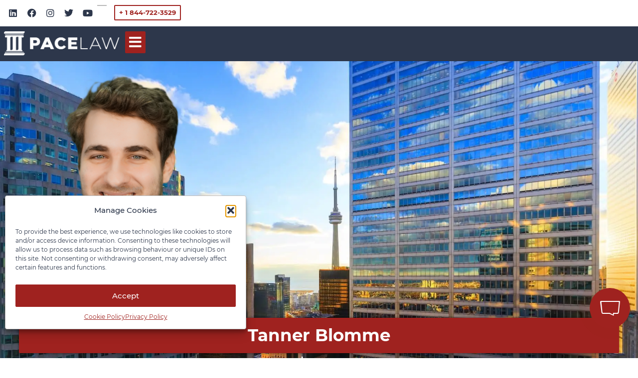

--- FILE ---
content_type: text/html; charset=UTF-8
request_url: https://pacelawfirm.com/people/tanner-blomme/
body_size: 47719
content:
<!doctype html>
<html lang="en-US">
<head>
	<meta charset="UTF-8">
	<meta name="viewport" content="width=device-width, initial-scale=1">
	<link rel="profile" href="https://gmpg.org/xfn/11">
	<meta name='robots' content='index, follow, max-image-preview:large, max-snippet:-1, max-video-preview:-1' />

	<!-- This site is optimized with the Yoast SEO Premium plugin v21.6 (Yoast SEO v25.6) - https://yoast.com/wordpress/plugins/seo/ -->
	<title>Tanner Blomme - Pace Law Firm</title>
<link crossorigin data-rocket-preconnect href="https://www.google-analytics.com" rel="preconnect">
<link crossorigin data-rocket-preconnect href="https://www.googletagmanager.com" rel="preconnect">
<link crossorigin data-rocket-preconnect href="https://www.gstatic.com" rel="preconnect">
<link crossorigin data-rocket-preconnect href="https://t8w3m4j8.delivery.rocketcdn.me" rel="preconnect">
<link crossorigin data-rocket-preconnect href="https://cdn.callrail.com" rel="preconnect">
<link crossorigin data-rocket-preconnect href="https://platform.clientchatlive.com" rel="preconnect">
<link crossorigin data-rocket-preconnect href="https://d2lsj0jdjmerrs.cloudfront.net" rel="preconnect">
<link crossorigin data-rocket-preconnect href="https://googleads.g.doubleclick.net" rel="preconnect">
<link crossorigin data-rocket-preconnect href="https://www.google.com" rel="preconnect">
<link crossorigin data-rocket-preconnect href="https://js.callrail.com" rel="preconnect"><link rel="preload" data-rocket-preload as="image" href="https://pacelawfirm.com/wp-content/uploads/2022/07/people-profile-banner.webp" fetchpriority="high">
	<link rel="canonical" href="https://pacelawfirm.com/people/tanner-blomme/" />
	<meta property="og:locale" content="en_US" />
	<meta property="og:type" content="article" />
	<meta property="og:title" content="Tanner Blomme" />
	<meta property="og:url" content="https://pacelawfirm.com/people/tanner-blomme/" />
	<meta property="og:site_name" content="Pace Law Firm" />
	<meta property="article:publisher" content="https://www.facebook.com/PaceLawFirm" />
	<meta property="article:modified_time" content="2025-10-29T23:17:12+00:00" />
	<meta name="twitter:card" content="summary_large_image" />
	<meta name="twitter:site" content="@pacelawfirm" />
	<meta name="twitter:label1" content="Est. reading time" />
	<meta name="twitter:data1" content="1 minute" />
	<script type="application/ld+json" class="yoast-schema-graph">{"@context":"https://schema.org","@graph":[{"@type":"WebPage","@id":"https://pacelawfirm.com/people/tanner-blomme/","url":"https://pacelawfirm.com/people/tanner-blomme/","name":"Tanner Blomme - Pace Law Firm","isPartOf":{"@id":"https://pacelawfirm.com/#website"},"datePublished":"2024-04-08T17:19:29+00:00","dateModified":"2025-10-29T23:17:12+00:00","breadcrumb":{"@id":"https://pacelawfirm.com/people/tanner-blomme/#breadcrumb"},"inLanguage":"en-US","potentialAction":[{"@type":"ReadAction","target":["https://pacelawfirm.com/people/tanner-blomme/"]}]},{"@type":"BreadcrumbList","@id":"https://pacelawfirm.com/people/tanner-blomme/#breadcrumb","itemListElement":[{"@type":"ListItem","position":1,"name":"Home","item":"https://pacelawfirm.com/"},{"@type":"ListItem","position":2,"name":"People","item":"https://pacelawfirm.com/people/"},{"@type":"ListItem","position":3,"name":"Tanner Blomme"}]},{"@type":"WebSite","@id":"https://pacelawfirm.com/#website","url":"https://pacelawfirm.com/","name":"Pace Law Firm","description":"Ontario&#039;s Top-Rated Full Service Law Firm","publisher":{"@id":"https://pacelawfirm.com/#organization"},"potentialAction":[{"@type":"SearchAction","target":{"@type":"EntryPoint","urlTemplate":"https://pacelawfirm.com/?s={search_term_string}"},"query-input":{"@type":"PropertyValueSpecification","valueRequired":true,"valueName":"search_term_string"}}],"inLanguage":"en-US"},{"@type":"Organization","@id":"https://pacelawfirm.com/#organization","name":"Pace Law Firm","url":"https://pacelawfirm.com/","logo":{"@type":"ImageObject","inLanguage":"en-US","@id":"https://pacelawfirm.com/#/schema/logo/image/","url":"https://pacelawfirm.com/wp-content/uploads/2022/08/Pace-Law-Logo-2022-Colour-icon-tab-2.png","contentUrl":"https://pacelawfirm.com/wp-content/uploads/2022/08/Pace-Law-Logo-2022-Colour-icon-tab-2.png","width":512,"height":512,"caption":"Pace Law Firm"},"image":{"@id":"https://pacelawfirm.com/#/schema/logo/image/"},"sameAs":["https://www.facebook.com/PaceLawFirm","https://x.com/pacelawfirm","https://ca.linkedin.com/company/pace-law-firm","https://www.instagram.com/pace.law/","https://www.youtube.com/user/PaceLawFirm"]}]}</script>
	<!-- / Yoast SEO Premium plugin. -->



<link rel="alternate" title="oEmbed (JSON)" type="application/json+oembed" href="https://pacelawfirm.com/wp-json/oembed/1.0/embed?url=https%3A%2F%2Fpacelawfirm.com%2Fpeople%2Ftanner-blomme%2F" />
<link rel="alternate" title="oEmbed (XML)" type="text/xml+oembed" href="https://pacelawfirm.com/wp-json/oembed/1.0/embed?url=https%3A%2F%2Fpacelawfirm.com%2Fpeople%2Ftanner-blomme%2F&#038;format=xml" />
<style id='wp-img-auto-sizes-contain-inline-css'>
img:is([sizes=auto i],[sizes^="auto," i]){contain-intrinsic-size:3000px 1500px}
/*# sourceURL=wp-img-auto-sizes-contain-inline-css */
</style>
<link data-minify="1" rel='stylesheet' id='formidable-css' href='https://t8w3m4j8.delivery.rocketcdn.me/wp-content/cache/min/1/wp-content/plugins/formidable/css/formidableforms.css?ver=1769636981' media='all' />
<link data-minify="1" rel='stylesheet' id='hello-elementor-theme-style-css' href='https://t8w3m4j8.delivery.rocketcdn.me/wp-content/cache/min/1/wp-content/themes/hello-elementor/assets/css/theme.css?ver=1769636969' media='all' />
<link data-minify="1" rel='stylesheet' id='jet-menu-hello-css' href='https://t8w3m4j8.delivery.rocketcdn.me/wp-content/cache/min/1/wp-content/plugins/jet-menu/integration/themes/hello-elementor/assets/css/style.css?ver=1769636969' media='all' />
<link rel='stylesheet' id='wp-block-library-css' href='https://t8w3m4j8.delivery.rocketcdn.me/wp-includes/css/dist/block-library/style.min.css?ver=6.9' media='all' />

<link data-minify="1" rel='stylesheet' id='jet-engine-frontend-css' href='https://t8w3m4j8.delivery.rocketcdn.me/wp-content/cache/min/1/wp-content/plugins/jet-engine/assets/css/frontend.css?ver=1769636969' media='all' />
<link rel='stylesheet' id='cmplz-general-css' href='https://t8w3m4j8.delivery.rocketcdn.me/wp-content/plugins/complianz-gdpr/assets/css/cookieblocker.min.css?ver=1753902232' media='all' />
<link data-minify="1" rel='stylesheet' id='ssa-upcoming-appointments-card-style-css' href='https://t8w3m4j8.delivery.rocketcdn.me/wp-content/cache/min/1/wp-content/plugins/simply-schedule-appointments/assets/css/upcoming-appointments.css?ver=1769636969' media='all' />
<link data-minify="1" rel='stylesheet' id='ssa-styles-css' href='https://t8w3m4j8.delivery.rocketcdn.me/wp-content/cache/min/1/wp-content/plugins/simply-schedule-appointments/assets/css/ssa-styles.css?ver=1769636969' media='all' />
<link data-minify="1" rel='stylesheet' id='hello-elementor-css' href='https://t8w3m4j8.delivery.rocketcdn.me/wp-content/cache/min/1/wp-content/themes/hello-elementor/assets/css/reset.css?ver=1769636969' media='all' />
<link data-minify="1" rel='stylesheet' id='hello-elementor-header-footer-css' href='https://t8w3m4j8.delivery.rocketcdn.me/wp-content/cache/min/1/wp-content/themes/hello-elementor/assets/css/header-footer.css?ver=1769636969' media='all' />
<link rel='stylesheet' id='elementor-frontend-css' href='https://t8w3m4j8.delivery.rocketcdn.me/wp-content/uploads/elementor/css/custom-frontend.min.css?ver=1769636965' media='all' />
<link rel='stylesheet' id='elementor-post-11-css' href='https://t8w3m4j8.delivery.rocketcdn.me/wp-content/uploads/elementor/css/post-11.css?ver=1769636965' media='all' />
<link data-minify="1" rel='stylesheet' id='font-awesome-all-css' href='https://t8w3m4j8.delivery.rocketcdn.me/wp-content/cache/min/1/wp-content/plugins/jet-menu/assets/public/lib/font-awesome/css/all.min.css?ver=1769636969' media='all' />
<link rel='stylesheet' id='font-awesome-v4-shims-css' href='https://t8w3m4j8.delivery.rocketcdn.me/wp-content/plugins/jet-menu/assets/public/lib/font-awesome/css/v4-shims.min.css?ver=5.12.0' media='all' />
<link data-minify="1" rel='stylesheet' id='jet-menu-public-styles-css' href='https://t8w3m4j8.delivery.rocketcdn.me/wp-content/cache/min/1/wp-content/plugins/jet-menu/assets/public/css/public.css?ver=1769636969' media='all' />
<link rel='stylesheet' id='e-animation-grow-css' href='https://t8w3m4j8.delivery.rocketcdn.me/wp-content/plugins/elementor/assets/lib/animations/styles/e-animation-grow.min.css?ver=3.31.0' media='all' />
<link rel='stylesheet' id='widget-social-icons-css' href='https://t8w3m4j8.delivery.rocketcdn.me/wp-content/plugins/elementor/assets/css/widget-social-icons.min.css?ver=3.31.0' media='all' />
<link rel='stylesheet' id='e-apple-webkit-css' href='https://t8w3m4j8.delivery.rocketcdn.me/wp-content/uploads/elementor/css/custom-apple-webkit.min.css?ver=1769636965' media='all' />
<link rel='stylesheet' id='widget-nav-menu-css' href='https://t8w3m4j8.delivery.rocketcdn.me/wp-content/uploads/elementor/css/custom-pro-widget-nav-menu.min.css?ver=1769636965' media='all' />
<link rel='stylesheet' id='e-animation-shrink-css' href='https://t8w3m4j8.delivery.rocketcdn.me/wp-content/plugins/elementor/assets/lib/animations/styles/e-animation-shrink.min.css?ver=3.31.0' media='all' />
<link rel='stylesheet' id='widget-image-css' href='https://t8w3m4j8.delivery.rocketcdn.me/wp-content/plugins/elementor/assets/css/widget-image.min.css?ver=3.31.0' media='all' />
<link rel='stylesheet' id='widget-divider-css' href='https://t8w3m4j8.delivery.rocketcdn.me/wp-content/plugins/elementor/assets/css/widget-divider.min.css?ver=3.31.0' media='all' />
<link rel='stylesheet' id='e-sticky-css' href='https://t8w3m4j8.delivery.rocketcdn.me/wp-content/plugins/elementor-pro/assets/css/modules/sticky.min.css?ver=3.31.0' media='all' />
<link rel='stylesheet' id='widget-icon-list-css' href='https://t8w3m4j8.delivery.rocketcdn.me/wp-content/uploads/elementor/css/custom-widget-icon-list.min.css?ver=1769636965' media='all' />
<link rel='stylesheet' id='widget-heading-css' href='https://t8w3m4j8.delivery.rocketcdn.me/wp-content/plugins/elementor/assets/css/widget-heading.min.css?ver=3.31.0' media='all' />
<link rel='stylesheet' id='widget-share-buttons-css' href='https://t8w3m4j8.delivery.rocketcdn.me/wp-content/plugins/elementor-pro/assets/css/widget-share-buttons.min.css?ver=3.31.0' media='all' />
<link rel='stylesheet' id='elementor-icons-shared-0-css' href='https://t8w3m4j8.delivery.rocketcdn.me/wp-content/plugins/elementor/assets/lib/font-awesome/css/fontawesome.min.css?ver=5.15.3' media='all' />
<link data-minify="1" rel='stylesheet' id='elementor-icons-fa-solid-css' href='https://t8w3m4j8.delivery.rocketcdn.me/wp-content/cache/min/1/wp-content/plugins/elementor/assets/lib/font-awesome/css/solid.min.css?ver=1769636969' media='all' />
<link data-minify="1" rel='stylesheet' id='elementor-icons-fa-brands-css' href='https://t8w3m4j8.delivery.rocketcdn.me/wp-content/cache/min/1/wp-content/plugins/elementor/assets/lib/font-awesome/css/brands.min.css?ver=1769636969' media='all' />
<link rel='stylesheet' id='widget-form-css' href='https://t8w3m4j8.delivery.rocketcdn.me/wp-content/plugins/elementor-pro/assets/css/widget-form.min.css?ver=3.31.0' media='all' />
<link rel='stylesheet' id='jet-blocks-css' href='https://t8w3m4j8.delivery.rocketcdn.me/wp-content/uploads/elementor/css/custom-jet-blocks.css?ver=1.3.19.1' media='all' />
<link data-minify="1" rel='stylesheet' id='elementor-icons-css' href='https://t8w3m4j8.delivery.rocketcdn.me/wp-content/cache/min/1/wp-content/plugins/elementor/assets/lib/eicons/css/elementor-icons.min.css?ver=1769636969' media='all' />
<link data-minify="1" rel='stylesheet' id='jet-blog-css' href='https://t8w3m4j8.delivery.rocketcdn.me/wp-content/cache/min/1/wp-content/plugins/jet-blog/assets/css/jet-blog.css?ver=1769636969' media='all' />
<link data-minify="1" rel='stylesheet' id='jet-tabs-frontend-css' href='https://t8w3m4j8.delivery.rocketcdn.me/wp-content/cache/min/1/wp-content/plugins/jet-tabs/assets/css/jet-tabs-frontend.css?ver=1769636969' media='all' />
<link data-minify="1" rel='stylesheet' id='font-awesome-5-all-css' href='https://t8w3m4j8.delivery.rocketcdn.me/wp-content/cache/min/1/wp-content/plugins/elementor/assets/lib/font-awesome/css/all.min.css?ver=1769636969' media='all' />
<link rel='stylesheet' id='font-awesome-4-shim-css' href='https://t8w3m4j8.delivery.rocketcdn.me/wp-content/plugins/elementor/assets/lib/font-awesome/css/v4-shims.min.css?ver=3.31.0' media='all' />
<link rel='stylesheet' id='elementor-post-1039-css' href='https://t8w3m4j8.delivery.rocketcdn.me/wp-content/uploads/elementor/css/post-1039.css?ver=1769636962' media='all' />
<link rel='stylesheet' id='elementor-post-34-css' href='https://t8w3m4j8.delivery.rocketcdn.me/wp-content/uploads/elementor/css/post-34.css?ver=1769636962' media='all' />
<link rel='stylesheet' id='elementor-post-133-css' href='https://t8w3m4j8.delivery.rocketcdn.me/wp-content/uploads/elementor/css/post-133.css?ver=1769637226' media='all' />
<link rel='stylesheet' id='hello-elementor-child-style-css' href='https://t8w3m4j8.delivery.rocketcdn.me/wp-content/themes/hello-theme-child-master/style.css?ver=2.0.0' media='all' />
<link rel='stylesheet' id='jquery-chosen-css' href='https://t8w3m4j8.delivery.rocketcdn.me/wp-content/plugins/jet-search/assets/lib/chosen/chosen.min.css?ver=1.8.7' media='all' />
<link data-minify="1" rel='stylesheet' id='jet-search-css' href='https://t8w3m4j8.delivery.rocketcdn.me/wp-content/cache/min/1/wp-content/plugins/jet-search/assets/css/jet-search.css?ver=1769636969' media='all' />
<script src="https://t8w3m4j8.delivery.rocketcdn.me/wp-includes/js/jquery/jquery.min.js?ver=3.7.1" id="jquery-core-js"></script>
<script src="https://t8w3m4j8.delivery.rocketcdn.me/wp-includes/js/jquery/jquery-migrate.min.js?ver=3.4.1" id="jquery-migrate-js"></script>
<script src="https://t8w3m4j8.delivery.rocketcdn.me/wp-content/plugins/elementor/assets/lib/font-awesome/js/v4-shims.min.js?ver=3.31.0" id="font-awesome-4-shim-js"></script>
<script>document.documentElement.className += " js";</script>
			<style>.cmplz-hidden {
					display: none !important;
				}</style><meta name="generator" content="Elementor 3.31.0; features: e_element_cache; settings: css_print_method-external, google_font-disabled, font_display-auto">
<!-- Google tag (gtag.js) --> <script type="text/plain" data-service="google-analytics" data-category="statistics" async data-cmplz-src="https://www.googletagmanager.com/gtag/js?id=G-XJW7VFPRBV"></script> <script> window.dataLayer = window.dataLayer || []; function gtag(){dataLayer.push(arguments);} gtag('js', new Date()); gtag('config', 'G-XJW7VFPRBV'); </script>
<!-- Google tag (gtag.js) --> <script type="text/plain" data-service="google-analytics" data-category="statistics" async data-cmplz-src="https://www.googletagmanager.com/gtag/js?id=AW-995466454"></script> <script>   window.dataLayer = window.dataLayer || [];   function gtag(){dataLayer.push(arguments);}   gtag('js', new Date());   gtag('config', 'AW-995466454'); </script>
<script type="text/plain" data-service="google-analytics" data-category="statistics" async data-cmplz-src="https://www.googletagmanager.com/gtag/js?id=UA-28156365-1"></script>
<script>
  window.dataLayer = window.dataLayer || [];
  function gtag(){dataLayer.push(arguments);}
  gtag('js', new Date());

 

  gtag('config', 'UA-28156365-1');
</script>
<script type="text/javascript" src="//cdn.callrail.com/companies/300276573/71348213fb167f73f9b6/12/swap.js"></script>
<!-- Google Tag Manager -->
<script>(function(w,d,s,l,i){w[l]=w[l]||[];w[l].push({'gtm.start':
new Date().getTime(),event:'gtm.js'});var f=d.getElementsByTagName(s)[0],
j=d.createElement(s),dl=l!='dataLayer'?'&l='+l:'';j.async=true;j.src=
'https://www.googletagmanager.com/gtm.js?id='+i+dl;f.parentNode.insertBefore(j,f);
})(window,document,'script','dataLayer','GTM-NB2ZJ4Q');</script>
<!-- End Google Tag Manager -->
			<style>
				.e-con.e-parent:nth-of-type(n+4):not(.e-lazyloaded):not(.e-no-lazyload),
				.e-con.e-parent:nth-of-type(n+4):not(.e-lazyloaded):not(.e-no-lazyload) * {
					background-image: none !important;
				}
				@media screen and (max-height: 1024px) {
					.e-con.e-parent:nth-of-type(n+3):not(.e-lazyloaded):not(.e-no-lazyload),
					.e-con.e-parent:nth-of-type(n+3):not(.e-lazyloaded):not(.e-no-lazyload) * {
						background-image: none !important;
					}
				}
				@media screen and (max-height: 640px) {
					.e-con.e-parent:nth-of-type(n+2):not(.e-lazyloaded):not(.e-no-lazyload),
					.e-con.e-parent:nth-of-type(n+2):not(.e-lazyloaded):not(.e-no-lazyload) * {
						background-image: none !important;
					}
				}
			</style>
			<link rel="icon" href="https://t8w3m4j8.delivery.rocketcdn.me/wp-content/uploads/2022/08/cropped-Pace-Law-Logo-2022-Colour-icon-tab-2-32x32.png" sizes="32x32" />
<link rel="icon" href="https://t8w3m4j8.delivery.rocketcdn.me/wp-content/uploads/2022/08/cropped-Pace-Law-Logo-2022-Colour-icon-tab-2-192x192.png" sizes="192x192" />
<link rel="apple-touch-icon" href="https://t8w3m4j8.delivery.rocketcdn.me/wp-content/uploads/2022/08/cropped-Pace-Law-Logo-2022-Colour-icon-tab-2-180x180.png" />
<meta name="msapplication-TileImage" content="https://t8w3m4j8.delivery.rocketcdn.me/wp-content/uploads/2022/08/cropped-Pace-Law-Logo-2022-Colour-icon-tab-2-270x270.png" />
		<style id="wp-custom-css">
			/*Link Outline Fix*/
a, a:active, a:focus {
   outline: none;
}

/*Link Dotted Outline Fix*/
:root input:focus, :root button:focus {
  outline: none;
}

/*Text Editor Fix*/
.elementor-widget-text-editor p:last-child{ margin-bottom:0px;}

/* Overflow Hotfix */
html {
	overflow-x:hidden; 
}

/* Force the badge to be hidden */
.grecaptcha-badge {
visibility: hidden !important;
}
		</style>
		<noscript><style>.perfmatters-lazy[data-src]{display:none !important;}</style></noscript><style>body .perfmatters-lazy-css-bg:not([data-ll-status=entered]),body .perfmatters-lazy-css-bg:not([data-ll-status=entered]) *,body .perfmatters-lazy-css-bg:not([data-ll-status=entered])::before,body .perfmatters-lazy-css-bg:not([data-ll-status=entered])::after,body .perfmatters-lazy-css-bg:not([data-ll-status=entered]) *::before,body .perfmatters-lazy-css-bg:not([data-ll-status=entered]) *::after{background-image:none!important;will-change:transform;transition:opacity 0.025s ease-in,transform 0.025s ease-in!important;}</style><link rel='stylesheet' id='elementor-post-2829-css' href='https://t8w3m4j8.delivery.rocketcdn.me/wp-content/uploads/elementor/css/post-2829.css?ver=1769637227' media='all' />
<link rel='stylesheet' id='elementor-post-2833-css' href='https://t8w3m4j8.delivery.rocketcdn.me/wp-content/uploads/elementor/css/post-2833.css?ver=1769637227' media='all' />
<link rel='stylesheet' id='elementor-post-2791-css' href='https://t8w3m4j8.delivery.rocketcdn.me/wp-content/uploads/elementor/css/post-2791.css?ver=1769637227' media='all' />
<link rel='stylesheet' id='elementor-post-2797-css' href='https://t8w3m4j8.delivery.rocketcdn.me/wp-content/uploads/elementor/css/post-2797.css?ver=1769637227' media='all' />
<link rel='stylesheet' id='elementor-post-295-css' href='https://t8w3m4j8.delivery.rocketcdn.me/wp-content/uploads/elementor/css/post-295.css?ver=1769637227' media='all' />
<link data-minify="1" rel='stylesheet' id='swiper-css' href='https://t8w3m4j8.delivery.rocketcdn.me/wp-content/cache/min/1/wp-content/plugins/elementor/assets/lib/swiper/v8/css/swiper.min.css?ver=1769636969' media='all' />
<link rel='stylesheet' id='e-swiper-css' href='https://t8w3m4j8.delivery.rocketcdn.me/wp-content/plugins/elementor/assets/css/conditionals/e-swiper.min.css?ver=3.31.0' media='all' />
<link rel='stylesheet' id='elementor-post-2801-css' href='https://t8w3m4j8.delivery.rocketcdn.me/wp-content/uploads/elementor/css/post-2801.css?ver=1769637227' media='all' />
<link rel='stylesheet' id='elementor-post-296-css' href='https://t8w3m4j8.delivery.rocketcdn.me/wp-content/uploads/elementor/css/post-296.css?ver=1769637227' media='all' />
<link rel='stylesheet' id='elementor-post-2913-css' href='https://t8w3m4j8.delivery.rocketcdn.me/wp-content/uploads/elementor/css/post-2913.css?ver=1769637227' media='all' />
<link rel='stylesheet' id='elementor-post-110-css' href='https://t8w3m4j8.delivery.rocketcdn.me/wp-content/uploads/elementor/css/post-110.css?ver=1769637227' media='all' />
<link rel='stylesheet' id='elementor-post-2805-css' href='https://t8w3m4j8.delivery.rocketcdn.me/wp-content/uploads/elementor/css/post-2805.css?ver=1769637227' media='all' />
<link rel='stylesheet' id='elementor-post-116-css' href='https://t8w3m4j8.delivery.rocketcdn.me/wp-content/uploads/elementor/css/post-116.css?ver=1769637228' media='all' />
<link rel='stylesheet' id='elementor-post-2809-css' href='https://t8w3m4j8.delivery.rocketcdn.me/wp-content/uploads/elementor/css/post-2809.css?ver=1769637228' media='all' />
<link rel='stylesheet' id='elementor-post-829-css' href='https://t8w3m4j8.delivery.rocketcdn.me/wp-content/uploads/elementor/css/post-829.css?ver=1769637040' media='all' />
<link rel='stylesheet' id='elementor-post-2813-css' href='https://t8w3m4j8.delivery.rocketcdn.me/wp-content/uploads/elementor/css/post-2813.css?ver=1769637228' media='all' />
<link rel='stylesheet' id='elementor-post-297-css' href='https://t8w3m4j8.delivery.rocketcdn.me/wp-content/uploads/elementor/css/post-297.css?ver=1769637228' media='all' />
<link rel='stylesheet' id='elementor-post-2817-css' href='https://t8w3m4j8.delivery.rocketcdn.me/wp-content/uploads/elementor/css/post-2817.css?ver=1769637228' media='all' />
<link rel='stylesheet' id='elementor-post-299-css' href='https://t8w3m4j8.delivery.rocketcdn.me/wp-content/uploads/elementor/css/post-299.css?ver=1769637228' media='all' />
<link rel='stylesheet' id='elementor-post-2821-css' href='https://t8w3m4j8.delivery.rocketcdn.me/wp-content/uploads/elementor/css/post-2821.css?ver=1769637228' media='all' />
<link rel='stylesheet' id='elementor-post-1816-css' href='https://t8w3m4j8.delivery.rocketcdn.me/wp-content/uploads/elementor/css/post-1816.css?ver=1769637228' media='all' />
<link rel='stylesheet' id='elementor-post-2825-css' href='https://t8w3m4j8.delivery.rocketcdn.me/wp-content/uploads/elementor/css/post-2825.css?ver=1769637228' media='all' />
<link rel='stylesheet' id='elementor-post-298-css' href='https://t8w3m4j8.delivery.rocketcdn.me/wp-content/uploads/elementor/css/post-298.css?ver=1769637228' media='all' />
<link rel='stylesheet' id='elementor-post-37346-css' href='https://t8w3m4j8.delivery.rocketcdn.me/wp-content/uploads/elementor/css/post-37346.css?ver=1769636963' media='all' />
<link rel='stylesheet' id='elementor-post-4977-css' href='https://t8w3m4j8.delivery.rocketcdn.me/wp-content/uploads/elementor/css/post-4977.css?ver=1769636963' media='all' />
<link rel='stylesheet' id='peel-css-css' href='https://t8w3m4j8.delivery.rocketcdn.me/wp-content/plugins/jet-elements/assets/css/lib/peel/peel.min.css?ver=1.0.0' media='all' />
<link data-minify="1" rel='stylesheet' id='jet-elements-css' href='https://t8w3m4j8.delivery.rocketcdn.me/wp-content/cache/min/1/wp-content/plugins/jet-elements/assets/css/jet-elements.css?ver=1769636969' media='all' />
<link data-minify="1" rel='stylesheet' id='jet-animated-box-css' href='https://t8w3m4j8.delivery.rocketcdn.me/wp-content/cache/min/1/wp-content/plugins/jet-elements/assets/css/addons/jet-animated-box.css?ver=1769636969' media='all' />
<link data-minify="1" rel='stylesheet' id='jet-animated-box-skin-css' href='https://t8w3m4j8.delivery.rocketcdn.me/wp-content/cache/min/1/wp-content/plugins/jet-elements/assets/css/skin/jet-animated-box.css?ver=1769636969' media='all' />
<link rel='stylesheet' id='elementor-post-4978-css' href='https://t8w3m4j8.delivery.rocketcdn.me/wp-content/uploads/elementor/css/post-4978.css?ver=1769636963' media='all' />
<link rel='stylesheet' id='widget-google_maps-css' href='https://t8w3m4j8.delivery.rocketcdn.me/wp-content/plugins/elementor/assets/css/widget-google_maps.min.css?ver=3.31.0' media='all' />
<link rel='stylesheet' id='elementor-post-4979-css' href='https://t8w3m4j8.delivery.rocketcdn.me/wp-content/uploads/elementor/css/post-4979.css?ver=1769636964' media='all' />
<link rel='stylesheet' id='elementor-post-38509-css' href='https://t8w3m4j8.delivery.rocketcdn.me/wp-content/uploads/elementor/css/post-38509.css?ver=1769636964' media='all' />
<link rel='stylesheet' id='elementor-post-48020-css' href='https://t8w3m4j8.delivery.rocketcdn.me/wp-content/uploads/elementor/css/post-48020.css?ver=1769636964' media='all' />
<link rel='stylesheet' id='elementor-post-33664-css' href='https://t8w3m4j8.delivery.rocketcdn.me/wp-content/uploads/elementor/css/post-33664.css?ver=1769636964' media='all' />
<link data-minify="1" rel='stylesheet' id='elementor-icons-fa-regular-css' href='https://t8w3m4j8.delivery.rocketcdn.me/wp-content/cache/min/1/wp-content/plugins/elementor/assets/lib/font-awesome/css/regular.min.css?ver=1769636969' media='all' />
<link data-minify="1" rel='stylesheet' id='jet-smart-filters-css' href='https://t8w3m4j8.delivery.rocketcdn.me/wp-content/cache/min/1/wp-content/plugins/jet-smart-filters/assets/css/public.css?ver=1769637229' media='all' />
<style id='jet-smart-filters-inline-css'>

				.jet-filter {
					--tabindex-color: #0085f2;
					--tabindex-shadow-color: rgba(0,133,242,0.4);
				}
			
/*# sourceURL=jet-smart-filters-inline-css */
</style>
<meta name="generator" content="WP Rocket 3.19.2.1" data-wpr-features="wpr_minify_js wpr_preconnect_external_domains wpr_oci wpr_minify_css wpr_cdn wpr_desktop" /></head>
<body data-cmplz=1 class="wp-singular people-template-default single single-people postid-43620 wp-embed-responsive wp-theme-hello-elementor wp-child-theme-hello-theme-child-master hello-elementor-default jet-desktop-menu-active elementor-default elementor-template-full-width elementor-kit-11 elementor-page-133">


<a class="skip-link screen-reader-text" href="#content">Skip to content</a>

		<header  data-elementor-type="header" data-elementor-id="1039" class="elementor elementor-1039 elementor-location-header" data-elementor-post-type="elementor_library">
			<div  class="elementor-element elementor-element-3c07f41 e-con-full elementor-hidden-tablet elementor-hidden-mobile e-flex e-con e-parent" data-id="3c07f41" data-element_type="container" id="menuhopin">
		<div class="elementor-element elementor-element-fbd7cf7 e-con-full e-flex e-con e-child" data-id="fbd7cf7" data-element_type="container" data-settings="{&quot;background_background&quot;:&quot;classic&quot;}">
				<div class="elementor-element elementor-element-a94e70d e-grid-align-left elementor-shape-rounded elementor-grid-0 elementor-widget elementor-widget-social-icons" data-id="a94e70d" data-element_type="widget" data-widget_type="social-icons.default">
				<div class="elementor-widget-container">
							<div class="elementor-social-icons-wrapper elementor-grid" role="list">
							<span class="elementor-grid-item" role="listitem">
					<a class="elementor-icon elementor-social-icon elementor-social-icon-linkedin elementor-animation-grow elementor-repeater-item-d81cdbd" href="https://ca.linkedin.com/company/pace-law-firm" target="_blank">
						<span class="elementor-screen-only">Linkedin</span>
						<i class="fab fa-linkedin"></i>					</a>
				</span>
							<span class="elementor-grid-item" role="listitem">
					<a class="elementor-icon elementor-social-icon elementor-social-icon-facebook elementor-animation-grow elementor-repeater-item-390c0f8" href="https://www.facebook.com/PaceLawFirm" target="_blank">
						<span class="elementor-screen-only">Facebook</span>
						<i class="fab fa-facebook"></i>					</a>
				</span>
							<span class="elementor-grid-item" role="listitem">
					<a class="elementor-icon elementor-social-icon elementor-social-icon-instagram elementor-animation-grow elementor-repeater-item-4858750" href="https://www.instagram.com/pace.law/" target="_blank">
						<span class="elementor-screen-only">Instagram</span>
						<i class="fab fa-instagram"></i>					</a>
				</span>
							<span class="elementor-grid-item" role="listitem">
					<a class="elementor-icon elementor-social-icon elementor-social-icon-twitter elementor-animation-grow elementor-repeater-item-82077fb" href="https://twitter.com/pacelawfirm" target="_blank">
						<span class="elementor-screen-only">Twitter</span>
						<i class="fab fa-twitter"></i>					</a>
				</span>
							<span class="elementor-grid-item" role="listitem">
					<a class="elementor-icon elementor-social-icon elementor-social-icon-youtube elementor-animation-grow elementor-repeater-item-52d0021" href="https://www.youtube.com/user/PaceLawFirm" target="_blank">
						<span class="elementor-screen-only">Youtube</span>
						<i class="fab fa-youtube"></i>					</a>
				</span>
					</div>
						</div>
				</div>
				<div class="elementor-element elementor-element-324f20c elementor-widget__width-initial elementor-widget elementor-widget-html" data-id="324f20c" data-element_type="widget" data-widget_type="html.default">
				<div class="elementor-widget-container">
					<script>

document.addEventListener('DOMContentLoaded', function() {
jQuery(function($){
$(document).scroll(function() {
var y = $(this).scrollTop();
if (y > 500) { /* change this value here to make it show up at your desired scroll location. */
$('#menuhopin').addClass('headershow');
} else {
$('#menuhopin').removeClass('headershow');
}
});});});
</script>				</div>
				</div>
		<div class="elementor-element elementor-element-7d83c3c e-con-full e-flex e-con e-child" data-id="7d83c3c" data-element_type="container">
				<div class="elementor-element elementor-element-95fba9b elementor-nav-menu--dropdown-none elementor-widget__width-initial elementor-widget elementor-widget-nav-menu" data-id="95fba9b" data-element_type="widget" data-settings="{&quot;layout&quot;:&quot;horizontal&quot;,&quot;submenu_icon&quot;:{&quot;value&quot;:&quot;&lt;i class=\&quot;fas fa-caret-down\&quot;&gt;&lt;\/i&gt;&quot;,&quot;library&quot;:&quot;fa-solid&quot;}}" data-widget_type="nav-menu.default">
				<div class="elementor-widget-container">
								<nav aria-label="Menu" class="elementor-nav-menu--main elementor-nav-menu__container elementor-nav-menu--layout-horizontal e--pointer-background e--animation-fade">
				<ul id="menu-1-95fba9b" class="elementor-nav-menu"><li class="menu-item menu-item-type-post_type menu-item-object-page menu-item-2022"><a href="https://pacelawfirm.com/our-people/" class="elementor-item">People</a></li>
<li class="menu-item menu-item-type-post_type menu-item-object-page menu-item-2023"><a href="https://pacelawfirm.com/insights/" class="elementor-item">Insights</a></li>
<li class="menu-item menu-item-type-post_type menu-item-object-page menu-item-2024"><a href="https://pacelawfirm.com/testimonials/" class="elementor-item">Testimonials</a></li>
<li class="menu-item menu-item-type-post_type menu-item-object-page menu-item-2029"><a href="https://pacelawfirm.com/locations/" class="elementor-item">Locations</a></li>
<li class="menu-item menu-item-type-custom menu-item-object-custom menu-item-47994"><a href="https://pacelawfirm.com/people/stefania-szabo/" class="elementor-item">Media inquiries</a></li>
<li class="menu-item menu-item-type-post_type menu-item-object-page menu-item-2030"><a href="https://pacelawfirm.com/contact-us/" class="elementor-item">Contact Us</a></li>
</ul>			</nav>
						<nav class="elementor-nav-menu--dropdown elementor-nav-menu__container" aria-hidden="true">
				<ul id="menu-2-95fba9b" class="elementor-nav-menu"><li class="menu-item menu-item-type-post_type menu-item-object-page menu-item-2022"><a href="https://pacelawfirm.com/our-people/" class="elementor-item" tabindex="-1">People</a></li>
<li class="menu-item menu-item-type-post_type menu-item-object-page menu-item-2023"><a href="https://pacelawfirm.com/insights/" class="elementor-item" tabindex="-1">Insights</a></li>
<li class="menu-item menu-item-type-post_type menu-item-object-page menu-item-2024"><a href="https://pacelawfirm.com/testimonials/" class="elementor-item" tabindex="-1">Testimonials</a></li>
<li class="menu-item menu-item-type-post_type menu-item-object-page menu-item-2029"><a href="https://pacelawfirm.com/locations/" class="elementor-item" tabindex="-1">Locations</a></li>
<li class="menu-item menu-item-type-custom menu-item-object-custom menu-item-47994"><a href="https://pacelawfirm.com/people/stefania-szabo/" class="elementor-item" tabindex="-1">Media inquiries</a></li>
<li class="menu-item menu-item-type-post_type menu-item-object-page menu-item-2030"><a href="https://pacelawfirm.com/contact-us/" class="elementor-item" tabindex="-1">Contact Us</a></li>
</ul>			</nav>
						</div>
				</div>
				<div class="elementor-element elementor-element-ce42804 elementor-widget__width-initial elementor-widget elementor-widget-button" data-id="ce42804" data-element_type="widget" data-widget_type="button.default">
				<div class="elementor-widget-container">
									<div class="elementor-button-wrapper">
					<a class="elementor-button elementor-button-link elementor-size-sm elementor-animation-shrink" href="tel:+%201%20844-722-3529">
						<span class="elementor-button-content-wrapper">
									<span class="elementor-button-text">+ 1 844-722-3529</span>
					</span>
					</a>
				</div>
								</div>
				</div>
				</div>
				</div>
		<div class="elementor-element elementor-element-0306e2b e-con-full e-flex e-con e-child" data-id="0306e2b" data-element_type="container" data-settings="{&quot;background_background&quot;:&quot;classic&quot;}">
				<div class="elementor-element elementor-element-7597377 elementor-widget elementor-widget-image" data-id="7597377" data-element_type="widget" data-widget_type="image.default">
				<div class="elementor-widget-container">
																<a href="https://pacelawfirm.com/">
							<img width="800" height="163" src="https://t8w3m4j8.delivery.rocketcdn.me/wp-content/uploads/2022/07/Pace-Law-Logo-2022-White-1024x209.png" class="attachment-large size-large wp-image-1882" alt="" srcset="https://t8w3m4j8.delivery.rocketcdn.me/wp-content/uploads/2022/07/Pace-Law-Logo-2022-White-1024x209.png 1024w, https://t8w3m4j8.delivery.rocketcdn.me/wp-content/uploads/2022/07/Pace-Law-Logo-2022-White-300x61.png 300w, https://t8w3m4j8.delivery.rocketcdn.me/wp-content/uploads/2022/07/Pace-Law-Logo-2022-White-768x157.png 768w, https://t8w3m4j8.delivery.rocketcdn.me/wp-content/uploads/2022/07/Pace-Law-Logo-2022-White-1536x313.png 1536w, https://t8w3m4j8.delivery.rocketcdn.me/wp-content/uploads/2022/07/Pace-Law-Logo-2022-White.png 2048w" sizes="(max-width: 800px) 100vw, 800px" />								</a>
															</div>
				</div>
		<div class="elementor-element elementor-element-264778a e-con-full e-flex e-con e-child" data-id="264778a" data-element_type="container">
				<div class="elementor-element elementor-element-796b605 elementor-widget__width-initial elementor-widget elementor-widget-jet-mega-menu" data-id="796b605" data-element_type="widget" data-widget_type="jet-mega-menu.default">
				<div class="elementor-widget-container">
					<div class="menu-the-firm-nav-container"><div class="jet-menu-container"><div class="jet-menu-inner"><ul class="jet-menu jet-menu--animation-type-fade"><li id="jet-menu-item-1960" class="jet-menu-item jet-menu-item-type-post_type jet-menu-item-object-page jet-menu-item-home jet-no-roll-up jet-simple-menu-item jet-regular-item jet-menu-item-1960"><a href="https://pacelawfirm.com/" class="top-level-link"><div class="jet-menu-item-wrapper"><div class="jet-menu-title">Home</div></div></a></li>
<li id="jet-menu-item-1961" class="jet-menu-item jet-menu-item-type-post_type jet-menu-item-object-page jet-menu-item-has-children jet-no-roll-up jet-simple-menu-item jet-regular-item jet-menu-item-1961"><a href="https://pacelawfirm.com/the-firm/" class="top-level-link"><div class="jet-menu-item-wrapper"><div class="jet-menu-title">The Firm</div><i class="jet-dropdown-arrow fa fa-angle-down"></i></div></a>
<ul  class="jet-sub-menu">
	<li id="jet-menu-item-2020" class="jet-menu-item jet-menu-item-type-post_type jet-menu-item-object-page jet-no-roll-up jet-simple-menu-item jet-regular-item jet-menu-item-2020 jet-sub-menu-item"><a href="https://pacelawfirm.com/the-firm/careers/" class="sub-level-link"><div class="jet-menu-item-wrapper"><div class="jet-menu-title">Careers</div></div></a></li>
	<li id="jet-menu-item-2019" class="jet-menu-item jet-menu-item-type-post_type jet-menu-item-object-page jet-no-roll-up jet-simple-menu-item jet-regular-item jet-menu-item-2019 jet-sub-menu-item"><a href="https://pacelawfirm.com/referral-program/" class="sub-level-link"><div class="jet-menu-item-wrapper"><div class="jet-menu-title">Referral Program</div></div></a></li>
	<li id="jet-menu-item-47548" class="jet-menu-item jet-menu-item-type-post_type jet-menu-item-object-page jet-no-roll-up jet-simple-menu-item jet-regular-item jet-menu-item-47548 jet-sub-menu-item"><a href="https://pacelawfirm.com/the-firm/pace-cares/" class="sub-level-link"><div class="jet-menu-item-wrapper"><div class="jet-menu-title">Pace Cares</div></div></a></li>
</ul>
</li>
</ul></div></div></div>				</div>
				</div>
				<div class="elementor-element elementor-element-5f62540 elementor-widget__width-initial e-transform elementor-widget-divider--view-line elementor-widget elementor-widget-divider" data-id="5f62540" data-element_type="widget" data-settings="{&quot;_transform_rotateZ_effect&quot;:{&quot;unit&quot;:&quot;px&quot;,&quot;size&quot;:90,&quot;sizes&quot;:[]},&quot;_transform_rotateZ_effect_tablet&quot;:{&quot;unit&quot;:&quot;deg&quot;,&quot;size&quot;:&quot;&quot;,&quot;sizes&quot;:[]},&quot;_transform_rotateZ_effect_mobile&quot;:{&quot;unit&quot;:&quot;deg&quot;,&quot;size&quot;:&quot;&quot;,&quot;sizes&quot;:[]}}" data-widget_type="divider.default">
				<div class="elementor-widget-container">
							<div class="elementor-divider">
			<span class="elementor-divider-separator">
						</span>
		</div>
						</div>
				</div>
				<div class="elementor-element elementor-element-9d03197 elementor-widget__width-initial elementor-widget elementor-widget-jet-mega-menu" data-id="9d03197" data-element_type="widget" data-widget_type="jet-mega-menu.default">
				<div class="elementor-widget-container">
					<div class="menu-main-nav-container"><div class="jet-menu-container"><div class="jet-menu-inner"><ul class="jet-menu jet-menu--animation-type-fade"><li id="jet-menu-item-971" class="jet-menu-item jet-menu-item-type-post_type jet-menu-item-object-page jet-menu-item-has-children jet-no-roll-up jet-simple-menu-item jet-regular-item jet-menu-item-971"><a href="https://pacelawfirm.com/personal-injury/" class="top-level-link"><div class="jet-menu-item-wrapper"><div class="jet-menu-title">Personal Injury</div><i class="jet-dropdown-arrow fa fa-angle-down"></i></div></a>
<ul  class="jet-sub-menu">
	<li id="jet-menu-item-3695" class="jet-menu-item jet-menu-item-type-custom jet-menu-item-object-custom jet-no-roll-up jet-simple-menu-item jet-regular-item jet-menu-item-3695 jet-sub-menu-item"><a href="/personal-injury/#car-accident-injury" class="sub-level-link"><div class="jet-menu-item-wrapper"><div class="jet-menu-title">Car Accident Injury</div></div></a></li>
	<li id="jet-menu-item-3696" class="jet-menu-item jet-menu-item-type-custom jet-menu-item-object-custom jet-no-roll-up jet-simple-menu-item jet-regular-item jet-menu-item-3696 jet-sub-menu-item"><a href="/personal-injury/#slip-and-fall-injury" class="sub-level-link"><div class="jet-menu-item-wrapper"><div class="jet-menu-title">Slip and Fall Injury</div></div></a></li>
	<li id="jet-menu-item-3697" class="jet-menu-item jet-menu-item-type-custom jet-menu-item-object-custom jet-no-roll-up jet-simple-menu-item jet-regular-item jet-menu-item-3697 jet-sub-menu-item"><a href="/personal-injury/#spinal-cord-injury" class="sub-level-link"><div class="jet-menu-item-wrapper"><div class="jet-menu-title">Spinal Cord Injury</div></div></a></li>
	<li id="jet-menu-item-3698" class="jet-menu-item jet-menu-item-type-custom jet-menu-item-object-custom jet-no-roll-up jet-simple-menu-item jet-regular-item jet-menu-item-3698 jet-sub-menu-item"><a href="/personal-injury/#brain-injury" class="sub-level-link"><div class="jet-menu-item-wrapper"><div class="jet-menu-title">Brain Injury</div></div></a></li>
	<li id="jet-menu-item-3699" class="jet-menu-item jet-menu-item-type-custom jet-menu-item-object-custom jet-no-roll-up jet-simple-menu-item jet-regular-item jet-menu-item-3699 jet-sub-menu-item"><a href="/personal-injury/#insurance-claim" class="sub-level-link"><div class="jet-menu-item-wrapper"><div class="jet-menu-title">Insurance Claim</div></div></a></li>
	<li id="jet-menu-item-3700" class="jet-menu-item jet-menu-item-type-custom jet-menu-item-object-custom jet-no-roll-up jet-simple-menu-item jet-regular-item jet-menu-item-3700 jet-sub-menu-item"><a href="/personal-injury/#pedestrian-injury" class="sub-level-link"><div class="jet-menu-item-wrapper"><div class="jet-menu-title">Pedestrian Injury</div></div></a></li>
	<li id="jet-menu-item-3701" class="jet-menu-item jet-menu-item-type-custom jet-menu-item-object-custom jet-no-roll-up jet-simple-menu-item jet-regular-item jet-menu-item-3701 jet-sub-menu-item"><a href="/personal-injury/#motorcycle-accidents" class="sub-level-link"><div class="jet-menu-item-wrapper"><div class="jet-menu-title">Motorcycle Accidents</div></div></a></li>
	<li id="jet-menu-item-3702" class="jet-menu-item jet-menu-item-type-custom jet-menu-item-object-custom jet-no-roll-up jet-simple-menu-item jet-regular-item jet-menu-item-3702 jet-sub-menu-item"><a href="/personal-injury/#boat-accidents" class="sub-level-link"><div class="jet-menu-item-wrapper"><div class="jet-menu-title">Boat Accident</div></div></a></li>
	<li id="jet-menu-item-3703" class="jet-menu-item jet-menu-item-type-custom jet-menu-item-object-custom jet-no-roll-up jet-simple-menu-item jet-regular-item jet-menu-item-3703 jet-sub-menu-item"><a href="/personal-injury/#atv-and-snowmobile-accidents" class="sub-level-link"><div class="jet-menu-item-wrapper"><div class="jet-menu-title">ATV &#038; Snowmobile Accident</div></div></a></li>
	<li id="jet-menu-item-3704" class="jet-menu-item jet-menu-item-type-custom jet-menu-item-object-custom jet-no-roll-up jet-simple-menu-item jet-regular-item jet-menu-item-3704 jet-sub-menu-item"><a href="/personal-injury/#insurance-and-disability" class="sub-level-link"><div class="jet-menu-item-wrapper"><div class="jet-menu-title">Insurance and Disability</div></div></a></li>
	<li id="jet-menu-item-3705" class="jet-menu-item jet-menu-item-type-custom jet-menu-item-object-custom jet-no-roll-up jet-simple-menu-item jet-regular-item jet-menu-item-3705 jet-sub-menu-item"><a href="/personal-injury/#wrongful-death" class="sub-level-link"><div class="jet-menu-item-wrapper"><div class="jet-menu-title">Wrongful Death</div></div></a></li>
	<li id="jet-menu-item-3706" class="jet-menu-item jet-menu-item-type-custom jet-menu-item-object-custom jet-no-roll-up jet-simple-menu-item jet-regular-item jet-menu-item-3706 jet-sub-menu-item"><a href="/personal-injury/#dog-bite-injury" class="sub-level-link"><div class="jet-menu-item-wrapper"><div class="jet-menu-title">Dog Bite Injury</div></div></a></li>
	<li id="jet-menu-item-3707" class="jet-menu-item jet-menu-item-type-custom jet-menu-item-object-custom jet-no-roll-up jet-simple-menu-item jet-regular-item jet-menu-item-3707 jet-sub-menu-item"><a href="/personal-injury/#bicycle-accident" class="sub-level-link"><div class="jet-menu-item-wrapper"><div class="jet-menu-title">Bicycle Accident</div></div></a></li>
	<li id="jet-menu-item-3708" class="jet-menu-item jet-menu-item-type-custom jet-menu-item-object-custom jet-no-roll-up jet-simple-menu-item jet-regular-item jet-menu-item-3708 jet-sub-menu-item"><a href="/personal-injury/#long-term-disability" class="sub-level-link"><div class="jet-menu-item-wrapper"><div class="jet-menu-title">Long Term Disability</div></div></a></li>
</ul>
</li>
<li id="jet-menu-item-970" class="jet-menu-item jet-menu-item-type-post_type jet-menu-item-object-page jet-menu-item-has-children jet-no-roll-up jet-simple-menu-item jet-regular-item jet-menu-item-970"><a href="https://pacelawfirm.com/immigration/" class="top-level-link"><div class="jet-menu-item-wrapper"><div class="jet-menu-title">Immigration</div><i class="jet-dropdown-arrow fa fa-angle-down"></i></div></a>
<ul  class="jet-sub-menu">
	<li id="jet-menu-item-40862" class="jet-menu-item jet-menu-item-type-post_type jet-menu-item-object-page jet-no-roll-up jet-simple-menu-item jet-regular-item jet-menu-item-40862 jet-sub-menu-item"><a href="https://pacelawfirm.com/immigration/pace-passport-index/" class="sub-level-link"><div class="jet-menu-item-wrapper"><div class="jet-menu-title">The Pace Passport Index</div></div></a></li>
	<li id="jet-menu-item-4600" class="jet-menu-item jet-menu-item-type-custom jet-menu-item-object-custom jet-menu-item-has-children jet-no-roll-up jet-simple-menu-item jet-regular-item jet-menu-item-4600 jet-sub-menu-item"><a href="/immigration/#immigrate-to-canada" class="sub-level-link"><div class="jet-menu-item-wrapper"><div class="jet-menu-title">Immigrate to Canada</div><i class="jet-dropdown-arrow fa fa-angle-right"></i></div></a>
	<ul  class="jet-sub-menu">
		<li id="jet-menu-item-41786" class="jet-menu-item jet-menu-item-type-custom jet-menu-item-object-custom jet-no-roll-up jet-simple-menu-item jet-regular-item jet-menu-item-41786 jet-sub-menu-item"><a href="/immigration/pathways-for-individuals/#pathways-to-canada" class="sub-level-link"><div class="jet-menu-item-wrapper"><div class="jet-menu-title">Pathways For Individuals</div></div></a></li>
		<li id="jet-menu-item-41790" class="jet-menu-item jet-menu-item-type-custom jet-menu-item-object-custom jet-no-roll-up jet-simple-menu-item jet-regular-item jet-menu-item-41790 jet-sub-menu-item"><a href="/immigration/solutions-for-employers/#business-class-canada" class="sub-level-link"><div class="jet-menu-item-wrapper"><div class="jet-menu-title">Solutions For Employers</div></div></a></li>
		<li id="jet-menu-item-4619" class="jet-menu-item jet-menu-item-type-custom jet-menu-item-object-custom jet-no-roll-up jet-simple-menu-item jet-regular-item jet-menu-item-4619 jet-sub-menu-item"><a href="/immigration/canada-immigration-programs/federal-professionals-and-entrepreneur-programs/#entrepreneur-start-up-visa" class="sub-level-link"><div class="jet-menu-item-wrapper"><div class="jet-menu-title">Entrepreneur Start-Up Visa</div></div></a></li>
		<li id="jet-menu-item-4620" class="jet-menu-item jet-menu-item-type-custom jet-menu-item-object-custom jet-no-roll-up jet-simple-menu-item jet-regular-item jet-menu-item-4620 jet-sub-menu-item"><a href="/immigration/canada-immigration-programs/provincial-nominee-programs/" class="sub-level-link"><div class="jet-menu-item-wrapper"><div class="jet-menu-title">Provincial Nominee Programs</div></div></a></li>
		<li id="jet-menu-item-4621" class="jet-menu-item jet-menu-item-type-custom jet-menu-item-object-custom jet-no-roll-up jet-simple-menu-item jet-regular-item jet-menu-item-4621 jet-sub-menu-item"><a href="/immigration/canada-immigration-programs/federal-professionals-and-entrepreneur-programs/#self-employed-category" class="sub-level-link"><div class="jet-menu-item-wrapper"><div class="jet-menu-title">Self-Employed Category</div></div></a></li>
		<li id="jet-menu-item-4622" class="jet-menu-item jet-menu-item-type-custom jet-menu-item-object-custom jet-no-roll-up jet-simple-menu-item jet-regular-item jet-menu-item-4622 jet-sub-menu-item"><a href="/immigration/canada-immigration-programs/federal-professionals-and-entrepreneur-programs/#business-visitors" class="sub-level-link"><div class="jet-menu-item-wrapper"><div class="jet-menu-title">Business Visitors</div></div></a></li>
		<li id="jet-menu-item-4623" class="jet-menu-item jet-menu-item-type-custom jet-menu-item-object-custom jet-no-roll-up jet-simple-menu-item jet-regular-item jet-menu-item-4623 jet-sub-menu-item"><a href="/immigration/canada-immigration-programs/federal-professionals-and-entrepreneur-programs/#intra-company-transfer" class="sub-level-link"><div class="jet-menu-item-wrapper"><div class="jet-menu-title">Intra-Company Transfer</div></div></a></li>
		<li id="jet-menu-item-4624" class="jet-menu-item jet-menu-item-type-custom jet-menu-item-object-custom jet-no-roll-up jet-simple-menu-item jet-regular-item jet-menu-item-4624 jet-sub-menu-item"><a href="/immigration/canada-immigration-programs/#study-in-canada" class="sub-level-link"><div class="jet-menu-item-wrapper"><div class="jet-menu-title">Study in Canada</div></div></a></li>
		<li id="jet-menu-item-4625" class="jet-menu-item jet-menu-item-type-custom jet-menu-item-object-custom jet-no-roll-up jet-simple-menu-item jet-regular-item jet-menu-item-4625 jet-sub-menu-item"><a href="/immigration/canada-immigration-programs/#work-in-canada" class="sub-level-link"><div class="jet-menu-item-wrapper"><div class="jet-menu-title">Work in Canada</div></div></a></li>
		<li id="jet-menu-item-41876" class="jet-menu-item jet-menu-item-type-custom jet-menu-item-object-custom jet-no-roll-up jet-simple-menu-item jet-regular-item jet-menu-item-41876 jet-sub-menu-item"><a href="/immigration/canada-immigration-programs/federal-professionals-and-entrepreneur-programs/#international-mobility-program" class="sub-level-link"><div class="jet-menu-item-wrapper"><div class="jet-menu-title">International Mobility Program</div></div></a></li>
		<li id="jet-menu-item-41877" class="jet-menu-item jet-menu-item-type-custom jet-menu-item-object-custom jet-no-roll-up jet-simple-menu-item jet-regular-item jet-menu-item-41877 jet-sub-menu-item"><a href="/immigration/canada-immigration-programs/federal-professionals-and-entrepreneur-programs/#temporary-foreign-worker" class="sub-level-link"><div class="jet-menu-item-wrapper"><div class="jet-menu-title">Temporary Foreign Worker Program</div></div></a></li>
		<li id="jet-menu-item-4626" class="jet-menu-item jet-menu-item-type-custom jet-menu-item-object-custom jet-no-roll-up jet-simple-menu-item jet-regular-item jet-menu-item-4626 jet-sub-menu-item"><a href="/immigration/canada-immigration-programs/#family-sponsorship" class="sub-level-link"><div class="jet-menu-item-wrapper"><div class="jet-menu-title">Family Sponsorship</div></div></a></li>
		<li id="jet-menu-item-4627" class="jet-menu-item jet-menu-item-type-custom jet-menu-item-object-custom jet-no-roll-up jet-simple-menu-item jet-regular-item jet-menu-item-4627 jet-sub-menu-item"><a href="/immigration/canada-immigration-programs/#visit-canada" class="sub-level-link"><div class="jet-menu-item-wrapper"><div class="jet-menu-title">Visit Canada</div></div></a></li>
		<li id="jet-menu-item-41878" class="jet-menu-item jet-menu-item-type-custom jet-menu-item-object-custom jet-no-roll-up jet-simple-menu-item jet-regular-item jet-menu-item-41878 jet-sub-menu-item"><a href="/immigration/canada-immigration-programs/#humanitarian-compassionate" class="sub-level-link"><div class="jet-menu-item-wrapper"><div class="jet-menu-title">Humanitarian &#038; Compassionate</div></div></a></li>
		<li id="jet-menu-item-41683" class="jet-menu-item jet-menu-item-type-custom jet-menu-item-object-custom jet-no-roll-up jet-simple-menu-item jet-regular-item jet-menu-item-41683 jet-sub-menu-item"><a href="/immigration/canada-immigration-programs/#asylum-refugee" class="sub-level-link"><div class="jet-menu-item-wrapper"><div class="jet-menu-title">Asylum &#038; Refugee</div></div></a></li>
		<li id="jet-menu-item-41879" class="jet-menu-item jet-menu-item-type-custom jet-menu-item-object-custom jet-no-roll-up jet-simple-menu-item jet-regular-item jet-menu-item-41879 jet-sub-menu-item"><a href="/immigration/canada-immigration-programs/#removals-in-canada" class="sub-level-link"><div class="jet-menu-item-wrapper"><div class="jet-menu-title">Removal Orders</div></div></a></li>
	</ul>
</li>
	<li id="jet-menu-item-4601" class="jet-menu-item jet-menu-item-type-custom jet-menu-item-object-custom jet-menu-item-has-children jet-no-roll-up jet-simple-menu-item jet-regular-item jet-menu-item-4601 jet-sub-menu-item"><a href="/immigration/#immigrate-to-the-united-states" class="sub-level-link"><div class="jet-menu-item-wrapper"><div class="jet-menu-title">Immigrate to the U.S.</div><i class="jet-dropdown-arrow fa fa-angle-right"></i></div></a>
	<ul  class="jet-sub-menu">
		<li id="jet-menu-item-41787" class="jet-menu-item jet-menu-item-type-custom jet-menu-item-object-custom jet-no-roll-up jet-simple-menu-item jet-regular-item jet-menu-item-41787 jet-sub-menu-item"><a href="/immigration/pathways-for-individuals/#pathways-to-the-united-states" class="sub-level-link"><div class="jet-menu-item-wrapper"><div class="jet-menu-title">Pathways For Individuals</div></div></a></li>
		<li id="jet-menu-item-41791" class="jet-menu-item jet-menu-item-type-custom jet-menu-item-object-custom jet-no-roll-up jet-simple-menu-item jet-regular-item jet-menu-item-41791 jet-sub-menu-item"><a href="/immigration/solutions-for-employers/#business-class-united-states" class="sub-level-link"><div class="jet-menu-item-wrapper"><div class="jet-menu-title">Solutions For Employers</div></div></a></li>
		<li id="jet-menu-item-4635" class="jet-menu-item jet-menu-item-type-custom jet-menu-item-object-custom jet-no-roll-up jet-simple-menu-item jet-regular-item jet-menu-item-4635 jet-sub-menu-item"><a href="/immigration/united-states-immigration-programs/#united-states-eb-5" class="sub-level-link"><div class="jet-menu-item-wrapper"><div class="jet-menu-title">U.S. EB-5 Program</div></div></a></li>
		<li id="jet-menu-item-4636" class="jet-menu-item jet-menu-item-type-custom jet-menu-item-object-custom jet-no-roll-up jet-simple-menu-item jet-regular-item jet-menu-item-4636 jet-sub-menu-item"><a href="/immigration/united-states-immigration-programs/#eb-2-visa" class="sub-level-link"><div class="jet-menu-item-wrapper"><div class="jet-menu-title">U.S. EB-2 Visa</div></div></a></li>
		<li id="jet-menu-item-4637" class="jet-menu-item jet-menu-item-type-custom jet-menu-item-object-custom jet-no-roll-up jet-simple-menu-item jet-regular-item jet-menu-item-4637 jet-sub-menu-item"><a href="/immigration/united-states-immigration-programs/#e-2-treaty-investor-visa" class="sub-level-link"><div class="jet-menu-item-wrapper"><div class="jet-menu-title">E-2 Treaty Visitor Visa</div></div></a></li>
		<li id="jet-menu-item-41883" class="jet-menu-item jet-menu-item-type-custom jet-menu-item-object-custom jet-no-roll-up jet-simple-menu-item jet-regular-item jet-menu-item-41883 jet-sub-menu-item"><a href="/immigration/united-states-immigration-programs/#h-1b-visa" class="sub-level-link"><div class="jet-menu-item-wrapper"><div class="jet-menu-title">H-1B skilled professionals Visa</div></div></a></li>
		<li id="jet-menu-item-41884" class="jet-menu-item jet-menu-item-type-custom jet-menu-item-object-custom jet-no-roll-up jet-simple-menu-item jet-regular-item jet-menu-item-41884 jet-sub-menu-item"><a href="/immigration/united-states-immigration-programs/#h-2a-visa" class="sub-level-link"><div class="jet-menu-item-wrapper"><div class="jet-menu-title">H-2A Agricultural Employment Visa</div></div></a></li>
		<li id="jet-menu-item-41885" class="jet-menu-item jet-menu-item-type-custom jet-menu-item-object-custom jet-no-roll-up jet-simple-menu-item jet-regular-item jet-menu-item-41885 jet-sub-menu-item"><a href="/immigration/united-states-immigration-programs/#h-2b-visa" class="sub-level-link"><div class="jet-menu-item-wrapper"><div class="jet-menu-title">H-2B Nonagricultural Employment Visa</div></div></a></li>
		<li id="jet-menu-item-4638" class="jet-menu-item jet-menu-item-type-custom jet-menu-item-object-custom jet-no-roll-up jet-simple-menu-item jet-regular-item jet-menu-item-4638 jet-sub-menu-item"><a href="/immigration/united-states-immigration-programs/#professional-tn-work-visas" class="sub-level-link"><div class="jet-menu-item-wrapper"><div class="jet-menu-title">TN NAFTA Work Visa</div></div></a></li>
		<li id="jet-menu-item-4639" class="jet-menu-item jet-menu-item-type-custom jet-menu-item-object-custom jet-no-roll-up jet-simple-menu-item jet-regular-item jet-menu-item-4639 jet-sub-menu-item"><a href="/immigration/united-states-immigration-programs/#study-in-the-us" class="sub-level-link"><div class="jet-menu-item-wrapper"><div class="jet-menu-title">Study in The U.S.</div></div></a></li>
		<li id="jet-menu-item-41685" class="jet-menu-item jet-menu-item-type-custom jet-menu-item-object-custom jet-no-roll-up jet-simple-menu-item jet-regular-item jet-menu-item-41685 jet-sub-menu-item"><a href="/immigration/united-states-immigration-programs/#family-sponsorship-us" class="sub-level-link"><div class="jet-menu-item-wrapper"><div class="jet-menu-title">U.S. Family Sponsorship</div></div></a></li>
		<li id="jet-menu-item-4640" class="jet-menu-item jet-menu-item-type-custom jet-menu-item-object-custom jet-no-roll-up jet-simple-menu-item jet-regular-item jet-menu-item-4640 jet-sub-menu-item"><a href="/immigration/united-states-immigration-programs/#waivers" class="sub-level-link"><div class="jet-menu-item-wrapper"><div class="jet-menu-title">Visa Waiver Program</div></div></a></li>
		<li id="jet-menu-item-4641" class="jet-menu-item jet-menu-item-type-custom jet-menu-item-object-custom jet-no-roll-up jet-simple-menu-item jet-regular-item jet-menu-item-4641 jet-sub-menu-item"><a href="/immigration/united-states-immigration-programs/#intra-company-transfer" class="sub-level-link"><div class="jet-menu-item-wrapper"><div class="jet-menu-title">U.S. Intra-company Transfer</div></div></a></li>
	</ul>
</li>
	<li id="jet-menu-item-4602" class="jet-menu-item jet-menu-item-type-custom jet-menu-item-object-custom jet-menu-item-has-children jet-no-roll-up jet-simple-menu-item jet-regular-item jet-menu-item-4602 jet-sub-menu-item"><a href="/immigration/#investor-immigration" class="sub-level-link"><div class="jet-menu-item-wrapper"><div class="jet-menu-title">Investor Immigration</div><i class="jet-dropdown-arrow fa fa-angle-right"></i></div></a>
	<ul  class="jet-sub-menu">
		<li id="jet-menu-item-4657" class="jet-menu-item jet-menu-item-type-custom jet-menu-item-object-custom jet-no-roll-up jet-simple-menu-item jet-regular-item jet-menu-item-4657 jet-sub-menu-item"><a href="/immigration/citizenship-and-residency-by-investment/#united-states-eb-5" class="sub-level-link"><div class="jet-menu-item-wrapper"><div class="jet-menu-title">U.S. EB-5 Program</div></div></a></li>
		<li id="jet-menu-item-4658" class="jet-menu-item jet-menu-item-type-custom jet-menu-item-object-custom jet-no-roll-up jet-simple-menu-item jet-regular-item jet-menu-item-4658 jet-sub-menu-item"><a href="/immigration/citizenship-and-residency-by-investment/#antigua-and-barbuda" class="sub-level-link"><div class="jet-menu-item-wrapper"><div class="jet-menu-title">Antigua And Barbuda</div></div></a></li>
		<li id="jet-menu-item-4659" class="jet-menu-item jet-menu-item-type-custom jet-menu-item-object-custom jet-no-roll-up jet-simple-menu-item jet-regular-item jet-menu-item-4659 jet-sub-menu-item"><a href="/immigration/citizenship-and-residency-by-investment/#montenegro" class="sub-level-link"><div class="jet-menu-item-wrapper"><div class="jet-menu-title">Montenegro</div></div></a></li>
		<li id="jet-menu-item-4660" class="jet-menu-item jet-menu-item-type-custom jet-menu-item-object-custom jet-no-roll-up jet-simple-menu-item jet-regular-item jet-menu-item-4660 jet-sub-menu-item"><a href="/immigration/citizenship-and-residency-by-investment/#st-kitts-and-nevis" class="sub-level-link"><div class="jet-menu-item-wrapper"><div class="jet-menu-title">St. Kitts And Nevis</div></div></a></li>
		<li id="jet-menu-item-4661" class="jet-menu-item jet-menu-item-type-custom jet-menu-item-object-custom jet-no-roll-up jet-simple-menu-item jet-regular-item jet-menu-item-4661 jet-sub-menu-item"><a href="/immigration/citizenship-and-residency-by-investment/#the-republic-of-cyprus" class="sub-level-link"><div class="jet-menu-item-wrapper"><div class="jet-menu-title">Republic Of Cyprus</div></div></a></li>
		<li id="jet-menu-item-4662" class="jet-menu-item jet-menu-item-type-custom jet-menu-item-object-custom jet-no-roll-up jet-simple-menu-item jet-regular-item jet-menu-item-4662 jet-sub-menu-item"><a href="/immigration/citizenship-and-residency-by-investment/#the-commonwealth-of-dominica" class="sub-level-link"><div class="jet-menu-item-wrapper"><div class="jet-menu-title">Commonwealth Of Dominica</div></div></a></li>
		<li id="jet-menu-item-4663" class="jet-menu-item jet-menu-item-type-custom jet-menu-item-object-custom jet-no-roll-up jet-simple-menu-item jet-regular-item jet-menu-item-4663 jet-sub-menu-item"><a href="/immigration/citizenship-and-residency-by-investment/#egypt" class="sub-level-link"><div class="jet-menu-item-wrapper"><div class="jet-menu-title">Egypt</div></div></a></li>
		<li id="jet-menu-item-46011" class="jet-menu-item jet-menu-item-type-custom jet-menu-item-object-custom jet-no-roll-up jet-simple-menu-item jet-regular-item jet-menu-item-46011 jet-sub-menu-item"><a href="/immigration/citizenship-and-residency-by-investment/#hungary" class="sub-level-link"><div class="jet-menu-item-wrapper"><div class="jet-menu-title">Hungary</div></div></a></li>
		<li id="jet-menu-item-4664" class="jet-menu-item jet-menu-item-type-custom jet-menu-item-object-custom jet-no-roll-up jet-simple-menu-item jet-regular-item jet-menu-item-4664 jet-sub-menu-item"><a href="/immigration/citizenship-and-residency-by-investment/#portugal" class="sub-level-link"><div class="jet-menu-item-wrapper"><div class="jet-menu-title">Portugal</div></div></a></li>
		<li id="jet-menu-item-4665" class="jet-menu-item jet-menu-item-type-custom jet-menu-item-object-custom jet-no-roll-up jet-simple-menu-item jet-regular-item jet-menu-item-4665 jet-sub-menu-item"><a href="/immigration/citizenship-and-residency-by-investment/#malta" class="sub-level-link"><div class="jet-menu-item-wrapper"><div class="jet-menu-title">Malta</div></div></a></li>
		<li id="jet-menu-item-4666" class="jet-menu-item jet-menu-item-type-custom jet-menu-item-object-custom jet-no-roll-up jet-simple-menu-item jet-regular-item jet-menu-item-4666 jet-sub-menu-item"><a href="/immigration/citizenship-and-residency-by-investment/#the-nation-of-grenada" class="sub-level-link"><div class="jet-menu-item-wrapper"><div class="jet-menu-title">Grenada</div></div></a></li>
		<li id="jet-menu-item-4667" class="jet-menu-item jet-menu-item-type-custom jet-menu-item-object-custom jet-no-roll-up jet-simple-menu-item jet-regular-item jet-menu-item-4667 jet-sub-menu-item"><a href="/immigration/citizenship-and-residency-by-investment/#st-lucia" class="sub-level-link"><div class="jet-menu-item-wrapper"><div class="jet-menu-title">St. Lucia</div></div></a></li>
		<li id="jet-menu-item-4668" class="jet-menu-item jet-menu-item-type-custom jet-menu-item-object-custom jet-no-roll-up jet-simple-menu-item jet-regular-item jet-menu-item-4668 jet-sub-menu-item"><a href="/immigration/citizenship-and-residency-by-investment/#ireland" class="sub-level-link"><div class="jet-menu-item-wrapper"><div class="jet-menu-title">Ireland</div></div></a></li>
		<li id="jet-menu-item-4669" class="jet-menu-item jet-menu-item-type-custom jet-menu-item-object-custom jet-no-roll-up jet-simple-menu-item jet-regular-item jet-menu-item-4669 jet-sub-menu-item"><a href="/immigration/citizenship-and-residency-by-investment/#united-kingdom" class="sub-level-link"><div class="jet-menu-item-wrapper"><div class="jet-menu-title">The United Kingdom</div></div></a></li>
		<li id="jet-menu-item-4670" class="jet-menu-item jet-menu-item-type-custom jet-menu-item-object-custom jet-no-roll-up jet-simple-menu-item jet-regular-item jet-menu-item-4670 jet-sub-menu-item"><a href="/immigration/citizenship-and-residency-by-investment/#greece" class="sub-level-link"><div class="jet-menu-item-wrapper"><div class="jet-menu-title">Greece</div></div></a></li>
		<li id="jet-menu-item-4671" class="jet-menu-item jet-menu-item-type-custom jet-menu-item-object-custom jet-no-roll-up jet-simple-menu-item jet-regular-item jet-menu-item-4671 jet-sub-menu-item"><a href="/immigration/citizenship-and-residency-by-investment/#quebec-investor-program" class="sub-level-link"><div class="jet-menu-item-wrapper"><div class="jet-menu-title">Québec, Canada</div></div></a></li>
	</ul>
</li>
	<li id="jet-menu-item-4603" class="jet-menu-item jet-menu-item-type-custom jet-menu-item-object-custom jet-menu-item-has-children jet-no-roll-up jet-simple-menu-item jet-regular-item jet-menu-item-4603 jet-sub-menu-item"><a href="/immigration/#inadmissibility" class="sub-level-link"><div class="jet-menu-item-wrapper"><div class="jet-menu-title">Inadmissibility</div><i class="jet-dropdown-arrow fa fa-angle-right"></i></div></a>
	<ul  class="jet-sub-menu">
		<li id="jet-menu-item-41918" class="jet-menu-item jet-menu-item-type-custom jet-menu-item-object-custom jet-no-roll-up jet-simple-menu-item jet-regular-item jet-menu-item-41918 jet-sub-menu-item"><a href="/immigration/canada-immigration-programs/#inadmissibility-to-canada" class="sub-level-link"><div class="jet-menu-item-wrapper"><div class="jet-menu-title">Inadmissibility To Canada</div></div></a></li>
		<li id="jet-menu-item-41919" class="jet-menu-item jet-menu-item-type-custom jet-menu-item-object-custom jet-no-roll-up jet-simple-menu-item jet-regular-item jet-menu-item-41919 jet-sub-menu-item"><a href="/immigration/united-states-immigration-programs/#inadmissibility-to-the-united-states" class="sub-level-link"><div class="jet-menu-item-wrapper"><div class="jet-menu-title">Inadmissibility To The U.S.</div></div></a></li>
		<li id="jet-menu-item-41920" class="jet-menu-item jet-menu-item-type-custom jet-menu-item-object-custom jet-no-roll-up jet-simple-menu-item jet-regular-item jet-menu-item-41920 jet-sub-menu-item"><a href="/litigation/#immigration-litigation" class="sub-level-link"><div class="jet-menu-item-wrapper"><div class="jet-menu-title">Appeals</div></div></a></li>
	</ul>
</li>
</ul>
</li>
<li id="jet-menu-item-969" class="jet-menu-item jet-menu-item-type-post_type jet-menu-item-object-page jet-menu-item-has-children jet-no-roll-up jet-simple-menu-item jet-regular-item jet-menu-item-969"><a href="https://pacelawfirm.com/family-law/" class="top-level-link"><div class="jet-menu-item-wrapper"><div class="jet-menu-title">Family Law</div><i class="jet-dropdown-arrow fa fa-angle-down"></i></div></a>
<ul  class="jet-sub-menu">
	<li id="jet-menu-item-45796" class="jet-menu-item jet-menu-item-type-custom jet-menu-item-object-custom jet-no-roll-up jet-simple-menu-item jet-regular-item jet-menu-item-45796 jet-sub-menu-item"><a href="/family-law/#mediation-for-family-disputes" class="sub-level-link"><div class="jet-menu-item-wrapper"><div class="jet-menu-title">Mediation For Family Disputes</div></div></a></li>
	<li id="jet-menu-item-3709" class="jet-menu-item jet-menu-item-type-custom jet-menu-item-object-custom jet-no-roll-up jet-simple-menu-item jet-regular-item jet-menu-item-3709 jet-sub-menu-item"><a href="/family-law/#seperation-and-divorce" class="sub-level-link"><div class="jet-menu-item-wrapper"><div class="jet-menu-title">Separation &#038; Divorce</div></div></a></li>
	<li id="jet-menu-item-3710" class="jet-menu-item jet-menu-item-type-custom jet-menu-item-object-custom jet-no-roll-up jet-simple-menu-item jet-regular-item jet-menu-item-3710 jet-sub-menu-item"><a href="/family-law/#child-custody-and-access" class="sub-level-link"><div class="jet-menu-item-wrapper"><div class="jet-menu-title">Child Custody &#038; Access</div></div></a></li>
	<li id="jet-menu-item-3711" class="jet-menu-item jet-menu-item-type-custom jet-menu-item-object-custom jet-no-roll-up jet-simple-menu-item jet-regular-item jet-menu-item-3711 jet-sub-menu-item"><a href="/family-law/#child-support" class="sub-level-link"><div class="jet-menu-item-wrapper"><div class="jet-menu-title">Child Support</div></div></a></li>
	<li id="jet-menu-item-3712" class="jet-menu-item jet-menu-item-type-custom jet-menu-item-object-custom jet-no-roll-up jet-simple-menu-item jet-regular-item jet-menu-item-3712 jet-sub-menu-item"><a href="/family-law/#spousal-support" class="sub-level-link"><div class="jet-menu-item-wrapper"><div class="jet-menu-title">Spousal Support</div></div></a></li>
	<li id="jet-menu-item-3713" class="jet-menu-item jet-menu-item-type-custom jet-menu-item-object-custom jet-no-roll-up jet-simple-menu-item jet-regular-item jet-menu-item-3713 jet-sub-menu-item"><a href="/family-law/#property-division" class="sub-level-link"><div class="jet-menu-item-wrapper"><div class="jet-menu-title">Property Division</div></div></a></li>
	<li id="jet-menu-item-3714" class="jet-menu-item jet-menu-item-type-custom jet-menu-item-object-custom jet-no-roll-up jet-simple-menu-item jet-regular-item jet-menu-item-3714 jet-sub-menu-item"><a href="/family-law/#domestic-contracts" class="sub-level-link"><div class="jet-menu-item-wrapper"><div class="jet-menu-title">Domestic Contracts</div></div></a></li>
</ul>
</li>
<li id="jet-menu-item-968" class="jet-menu-item jet-menu-item-type-post_type jet-menu-item-object-page jet-menu-item-has-children jet-no-roll-up jet-simple-menu-item jet-regular-item jet-menu-item-968"><a href="https://pacelawfirm.com/real-estate-law/" class="top-level-link"><div class="jet-menu-item-wrapper"><div class="jet-menu-title">Real Estate Law</div><i class="jet-dropdown-arrow fa fa-angle-down"></i></div></a>
<ul  class="jet-sub-menu">
	<li id="jet-menu-item-43402" class="jet-menu-item jet-menu-item-type-custom jet-menu-item-object-custom jet-menu-item-has-children jet-no-roll-up jet-simple-menu-item jet-regular-item jet-menu-item-43402 jet-sub-menu-item"><a href="/real-estate-law/residential-real-estate/" class="sub-level-link"><div class="jet-menu-item-wrapper"><div class="jet-menu-title">Residential Solutions</div><i class="jet-dropdown-arrow fa fa-angle-right"></i></div></a>
	<ul  class="jet-sub-menu">
		<li id="jet-menu-item-3869" class="jet-menu-item jet-menu-item-type-custom jet-menu-item-object-custom jet-no-roll-up jet-simple-menu-item jet-regular-item jet-menu-item-3869 jet-sub-menu-item"><a href="/real-estate-law/residential-real-estate/#purchase-or-sale" class="sub-level-link"><div class="jet-menu-item-wrapper"><div class="jet-menu-title">Purchase or Sale</div></div></a></li>
		<li id="jet-menu-item-3870" class="jet-menu-item jet-menu-item-type-custom jet-menu-item-object-custom jet-no-roll-up jet-simple-menu-item jet-regular-item jet-menu-item-3870 jet-sub-menu-item"><a href="/real-estate-law/residential-real-estate/#mortgage-refinance" class="sub-level-link"><div class="jet-menu-item-wrapper"><div class="jet-menu-title">Mortgage Refinance</div></div></a></li>
		<li id="jet-menu-item-3871" class="jet-menu-item jet-menu-item-type-custom jet-menu-item-object-custom jet-no-roll-up jet-simple-menu-item jet-regular-item jet-menu-item-3871 jet-sub-menu-item"><a href="/real-estate-law/residential-real-estate/#title-transfer" class="sub-level-link"><div class="jet-menu-item-wrapper"><div class="jet-menu-title">Title Transfer</div></div></a></li>
		<li id="jet-menu-item-3872" class="jet-menu-item jet-menu-item-type-custom jet-menu-item-object-custom jet-no-roll-up jet-simple-menu-item jet-regular-item jet-menu-item-3872 jet-sub-menu-item"><a href="/real-estate-law/residential-real-estate/#agreement-of-purchase-and-sale" class="sub-level-link"><div class="jet-menu-item-wrapper"><div class="jet-menu-title">Agreement of Purchase &#038; Sale</div></div></a></li>
		<li id="jet-menu-item-3873" class="jet-menu-item jet-menu-item-type-custom jet-menu-item-object-custom jet-no-roll-up jet-simple-menu-item jet-regular-item jet-menu-item-3873 jet-sub-menu-item"><a href="/real-estate-law/residential-real-estate/#Status-certificate-review" class="sub-level-link"><div class="jet-menu-item-wrapper"><div class="jet-menu-title">Status Certificate Review</div></div></a></li>
		<li id="jet-menu-item-3874" class="jet-menu-item jet-menu-item-type-custom jet-menu-item-object-custom jet-no-roll-up jet-simple-menu-item jet-regular-item jet-menu-item-3874 jet-sub-menu-item"><a href="/real-estate-law/residential-real-estate/#new-build-purchase-reviews" class="sub-level-link"><div class="jet-menu-item-wrapper"><div class="jet-menu-title">New Build Purchase</div></div></a></li>
		<li id="jet-menu-item-3875" class="jet-menu-item jet-menu-item-type-custom jet-menu-item-object-custom jet-no-roll-up jet-simple-menu-item jet-regular-item jet-menu-item-3875 jet-sub-menu-item"><a href="/real-estate-law/residential-real-estate/#interim-occupancy" class="sub-level-link"><div class="jet-menu-item-wrapper"><div class="jet-menu-title">Interim Occupancy</div></div></a></li>
		<li id="jet-menu-item-3876" class="jet-menu-item jet-menu-item-type-custom jet-menu-item-object-custom jet-no-roll-up jet-simple-menu-item jet-regular-item jet-menu-item-3876 jet-sub-menu-item"><a href="/real-estate-law/residential-real-estate/#assignment-of-agreement" class="sub-level-link"><div class="jet-menu-item-wrapper"><div class="jet-menu-title">Assignment of Agreement</div></div></a></li>
		<li id="jet-menu-item-3877" class="jet-menu-item jet-menu-item-type-custom jet-menu-item-object-custom jet-no-roll-up jet-simple-menu-item jet-regular-item jet-menu-item-3877 jet-sub-menu-item"><a href="/real-estate-law/residential-real-estate/#wills" class="sub-level-link"><div class="jet-menu-item-wrapper"><div class="jet-menu-title">Wills and Estates</div></div></a></li>
		<li id="jet-menu-item-3878" class="jet-menu-item jet-menu-item-type-custom jet-menu-item-object-custom jet-no-roll-up jet-simple-menu-item jet-regular-item jet-menu-item-3878 jet-sub-menu-item"><a href="/real-estate-law/residential-real-estate/#powers-of-attorney" class="sub-level-link"><div class="jet-menu-item-wrapper"><div class="jet-menu-title">Powers of Attorney</div></div></a></li>
		<li id="jet-menu-item-3879" class="jet-menu-item jet-menu-item-type-custom jet-menu-item-object-custom jet-no-roll-up jet-simple-menu-item jet-regular-item jet-menu-item-3879 jet-sub-menu-item"><a href="/real-estate-law/residential-real-estate/#survivorship-application" class="sub-level-link"><div class="jet-menu-item-wrapper"><div class="jet-menu-title">Survivorship Application</div></div></a></li>
	</ul>
</li>
	<li id="jet-menu-item-43403" class="jet-menu-item jet-menu-item-type-custom jet-menu-item-object-custom jet-menu-item-has-children jet-no-roll-up jet-simple-menu-item jet-regular-item jet-menu-item-43403 jet-sub-menu-item"><a href="/real-estate-law/commercial-real-estate/" class="sub-level-link"><div class="jet-menu-item-wrapper"><div class="jet-menu-title">Commercial Solutions</div><i class="jet-dropdown-arrow fa fa-angle-right"></i></div></a>
	<ul  class="jet-sub-menu">
		<li id="jet-menu-item-43404" class="jet-menu-item jet-menu-item-type-custom jet-menu-item-object-custom jet-no-roll-up jet-simple-menu-item jet-regular-item jet-menu-item-43404 jet-sub-menu-item"><a href="/real-estate-law/commercial-real-estate/#commercial-property-purchase-and-sale" class="sub-level-link"><div class="jet-menu-item-wrapper"><div class="jet-menu-title">Commercial Property Purchase And Sale</div></div></a></li>
		<li id="jet-menu-item-43405" class="jet-menu-item jet-menu-item-type-custom jet-menu-item-object-custom jet-no-roll-up jet-simple-menu-item jet-regular-item jet-menu-item-43405 jet-sub-menu-item"><a href="/real-estate-law/commercial-real-estate/#commercial-leases" class="sub-level-link"><div class="jet-menu-item-wrapper"><div class="jet-menu-title">Commercial Leases</div></div></a></li>
		<li id="jet-menu-item-43407" class="jet-menu-item jet-menu-item-type-custom jet-menu-item-object-custom jet-no-roll-up jet-simple-menu-item jet-regular-item jet-menu-item-43407 jet-sub-menu-item"><a href="/real-estate-law/commercial-real-estate/#zoning-land-use" class="sub-level-link"><div class="jet-menu-item-wrapper"><div class="jet-menu-title">Zoning And Land Use</div></div></a></li>
		<li id="jet-menu-item-43408" class="jet-menu-item jet-menu-item-type-custom jet-menu-item-object-custom jet-no-roll-up jet-simple-menu-item jet-regular-item jet-menu-item-43408 jet-sub-menu-item"><a href="/real-estate-law/commercial-real-estate/#construction-contracts" class="sub-level-link"><div class="jet-menu-item-wrapper"><div class="jet-menu-title">Construction Contracts</div></div></a></li>
		<li id="jet-menu-item-43410" class="jet-menu-item jet-menu-item-type-custom jet-menu-item-object-custom jet-no-roll-up jet-simple-menu-item jet-regular-item jet-menu-item-43410 jet-sub-menu-item"><a href="/real-estate-law/commercial-real-estate/#mortgage-financing-and-securitization" class="sub-level-link"><div class="jet-menu-item-wrapper"><div class="jet-menu-title">Mortgage Financing And Securitization</div></div></a></li>
		<li id="jet-menu-item-43409" class="jet-menu-item jet-menu-item-type-custom jet-menu-item-object-custom jet-no-roll-up jet-simple-menu-item jet-regular-item jet-menu-item-43409 jet-sub-menu-item"><a href="/real-estate-law/commercial-real-estate/#joint-ventures-in-real-estate" class="sub-level-link"><div class="jet-menu-item-wrapper"><div class="jet-menu-title">Joint Ventures</div></div></a></li>
		<li id="jet-menu-item-43411" class="jet-menu-item jet-menu-item-type-custom jet-menu-item-object-custom jet-no-roll-up jet-simple-menu-item jet-regular-item jet-menu-item-43411 jet-sub-menu-item"><a href="/real-estate-law/commercial-real-estate/#due-diligence-in-real-estate-transactions" class="sub-level-link"><div class="jet-menu-item-wrapper"><div class="jet-menu-title">Due Diligence</div></div></a></li>
		<li id="jet-menu-item-43413" class="jet-menu-item jet-menu-item-type-custom jet-menu-item-object-custom jet-no-roll-up jet-simple-menu-item jet-regular-item jet-menu-item-43413 jet-sub-menu-item"><a href="/real-estate-law/commercial-real-estate/#landlord-tenant-disputes" class="sub-level-link"><div class="jet-menu-item-wrapper"><div class="jet-menu-title">Landlord-Tenant Disputes</div></div></a></li>
		<li id="jet-menu-item-43414" class="jet-menu-item jet-menu-item-type-custom jet-menu-item-object-custom jet-no-roll-up jet-simple-menu-item jet-regular-item jet-menu-item-43414 jet-sub-menu-item"><a href="/real-estate-law/commercial-real-estate/#wills" class="sub-level-link"><div class="jet-menu-item-wrapper"><div class="jet-menu-title">Wills And Estates</div></div></a></li>
		<li id="jet-menu-item-43415" class="jet-menu-item jet-menu-item-type-custom jet-menu-item-object-custom jet-no-roll-up jet-simple-menu-item jet-regular-item jet-menu-item-43415 jet-sub-menu-item"><a href="/real-estate-law/commercial-real-estate/#powers-of-attorney" class="sub-level-link"><div class="jet-menu-item-wrapper"><div class="jet-menu-title">Powers Of Attorney</div></div></a></li>
		<li id="jet-menu-item-43416" class="jet-menu-item jet-menu-item-type-custom jet-menu-item-object-custom jet-no-roll-up jet-simple-menu-item jet-regular-item jet-menu-item-43416 jet-sub-menu-item"><a href="/real-estate-law/commercial-real-estate/#survivorship-application" class="sub-level-link"><div class="jet-menu-item-wrapper"><div class="jet-menu-title">Survivorship Applications</div></div></a></li>
	</ul>
</li>
</ul>
</li>
<li id="jet-menu-item-967" class="jet-menu-item jet-menu-item-type-post_type jet-menu-item-object-page jet-menu-item-has-children jet-no-roll-up jet-simple-menu-item jet-regular-item jet-menu-item-967"><a href="https://pacelawfirm.com/corporate-commercial/" class="top-level-link"><div class="jet-menu-item-wrapper"><div class="jet-menu-title">Corporate &#038; Commercial</div><i class="jet-dropdown-arrow fa fa-angle-down"></i></div></a>
<ul  class="jet-sub-menu">
	<li id="jet-menu-item-3715" class="jet-menu-item jet-menu-item-type-custom jet-menu-item-object-custom jet-menu-item-has-children jet-no-roll-up jet-simple-menu-item jet-regular-item jet-menu-item-3715 jet-sub-menu-item"><a href="/corporate-commercial/services-by-industry/" class="sub-level-link"><div class="jet-menu-item-wrapper"><div class="jet-menu-title">Business Legal Services By Industry</div><i class="jet-dropdown-arrow fa fa-angle-right"></i></div></a>
	<ul  class="jet-sub-menu">
		<li id="jet-menu-item-45291" class="jet-menu-item jet-menu-item-type-custom jet-menu-item-object-custom jet-no-roll-up jet-simple-menu-item jet-regular-item jet-menu-item-45291 jet-sub-menu-item"><a href="/corporate-commercial/services-by-industry/entertainment-media/" class="sub-level-link"><div class="jet-menu-item-wrapper"><div class="jet-menu-title">Entertainment &#038; Media Law</div></div></a></li>
		<li id="jet-menu-item-45293" class="jet-menu-item jet-menu-item-type-custom jet-menu-item-object-custom jet-no-roll-up jet-simple-menu-item jet-regular-item jet-menu-item-45293 jet-sub-menu-item"><a href="/corporate-commercial/services-by-industry/e-commerce-internet/" class="sub-level-link"><div class="jet-menu-item-wrapper"><div class="jet-menu-title">E-Commerce &#038; Internet Law</div></div></a></li>
		<li id="jet-menu-item-45295" class="jet-menu-item jet-menu-item-type-custom jet-menu-item-object-custom jet-no-roll-up jet-simple-menu-item jet-regular-item jet-menu-item-45295 jet-sub-menu-item"><a href="/corporate-commercial/services-by-industry/technology-it/" class="sub-level-link"><div class="jet-menu-item-wrapper"><div class="jet-menu-title">Technology &#038; IT Law</div></div></a></li>
		<li id="jet-menu-item-45297" class="jet-menu-item jet-menu-item-type-custom jet-menu-item-object-custom jet-no-roll-up jet-simple-menu-item jet-regular-item jet-menu-item-45297 jet-sub-menu-item"><a href="/corporate-commercial/services-by-industry/finance-investment/" class="sub-level-link"><div class="jet-menu-item-wrapper"><div class="jet-menu-title">Finance &#038; Investment Law</div></div></a></li>
		<li id="jet-menu-item-45299" class="jet-menu-item jet-menu-item-type-custom jet-menu-item-object-custom jet-no-roll-up jet-simple-menu-item jet-regular-item jet-menu-item-45299 jet-sub-menu-item"><a href="/corporate-commercial/services-by-industry/energy-natural-resources/" class="sub-level-link"><div class="jet-menu-item-wrapper"><div class="jet-menu-title">Energy &#038; Natural Resources Law</div></div></a></li>
	</ul>
</li>
	<li id="jet-menu-item-3716" class="jet-menu-item jet-menu-item-type-custom jet-menu-item-object-custom jet-no-roll-up jet-simple-menu-item jet-regular-item jet-menu-item-3716 jet-sub-menu-item"><a href="/corporate-commercial/complete-business-legal-services/" class="sub-level-link"><div class="jet-menu-item-wrapper"><div class="jet-menu-title">Complete Business Legal Services</div></div></a></li>
	<li id="jet-menu-item-3717" class="jet-menu-item jet-menu-item-type-custom jet-menu-item-object-custom jet-no-roll-up jet-simple-menu-item jet-regular-item jet-menu-item-3717 jet-sub-menu-item"><a href="/corporate-commercial/dispute-resolution/" class="sub-level-link"><div class="jet-menu-item-wrapper"><div class="jet-menu-title">Dispute Resolution For businesses</div></div></a></li>
	<li id="jet-menu-item-3718" class="jet-menu-item jet-menu-item-type-custom jet-menu-item-object-custom jet-no-roll-up jet-simple-menu-item jet-regular-item jet-menu-item-3718 jet-sub-menu-item"><a href="/corporate-commercial/intellectual-property/" class="sub-level-link"><div class="jet-menu-item-wrapper"><div class="jet-menu-title">Intellectual Property Law</div></div></a></li>
</ul>
</li>
<li id="jet-menu-item-39018" class="jet-menu-item jet-menu-item-type-post_type jet-menu-item-object-page jet-menu-item-has-children jet-no-roll-up jet-simple-menu-item jet-regular-item jet-menu-item-39018"><a href="https://pacelawfirm.com/criminal-defence/" class="top-level-link"><div class="jet-menu-item-wrapper"><div class="jet-menu-title">Criminal Defence</div><i class="jet-dropdown-arrow fa fa-angle-down"></i></div></a>
<ul  class="jet-sub-menu">
	<li id="jet-menu-item-39019" class="jet-menu-item jet-menu-item-type-custom jet-menu-item-object-custom jet-no-roll-up jet-simple-menu-item jet-regular-item jet-menu-item-39019 jet-sub-menu-item"><a href="/criminal-defence/#driving-offences" class="sub-level-link"><div class="jet-menu-item-wrapper"><div class="jet-menu-title">Driving offences</div></div></a></li>
	<li id="jet-menu-item-39020" class="jet-menu-item jet-menu-item-type-custom jet-menu-item-object-custom jet-no-roll-up jet-simple-menu-item jet-regular-item jet-menu-item-39020 jet-sub-menu-item"><a href="/criminal-defence/#domestic-violence" class="sub-level-link"><div class="jet-menu-item-wrapper"><div class="jet-menu-title">Domestic violence Charges</div></div></a></li>
	<li id="jet-menu-item-39021" class="jet-menu-item jet-menu-item-type-custom jet-menu-item-object-custom jet-no-roll-up jet-simple-menu-item jet-regular-item jet-menu-item-39021 jet-sub-menu-item"><a href="/criminal-defence/#assault" class="sub-level-link"><div class="jet-menu-item-wrapper"><div class="jet-menu-title">Assault Charges</div></div></a></li>
	<li id="jet-menu-item-39022" class="jet-menu-item jet-menu-item-type-custom jet-menu-item-object-custom jet-no-roll-up jet-simple-menu-item jet-regular-item jet-menu-item-39022 jet-sub-menu-item"><a href="/criminal-defence/#theft-and-fraud" class="sub-level-link"><div class="jet-menu-item-wrapper"><div class="jet-menu-title">Theft &#038; Fraud</div></div></a></li>
	<li id="jet-menu-item-39023" class="jet-menu-item jet-menu-item-type-custom jet-menu-item-object-custom jet-no-roll-up jet-simple-menu-item jet-regular-item jet-menu-item-39023 jet-sub-menu-item"><a href="/criminal-defence/#firearms-and-weapons" class="sub-level-link"><div class="jet-menu-item-wrapper"><div class="jet-menu-title">Firearms &#038; Weapons Offences</div></div></a></li>
	<li id="jet-menu-item-39024" class="jet-menu-item jet-menu-item-type-custom jet-menu-item-object-custom jet-no-roll-up jet-simple-menu-item jet-regular-item jet-menu-item-39024 jet-sub-menu-item"><a href="/criminal-defence/#drug-related-charges" class="sub-level-link"><div class="jet-menu-item-wrapper"><div class="jet-menu-title">Drug-related charges</div></div></a></li>
	<li id="jet-menu-item-39025" class="jet-menu-item jet-menu-item-type-custom jet-menu-item-object-custom jet-no-roll-up jet-simple-menu-item jet-regular-item jet-menu-item-39025 jet-sub-menu-item"><a href="/criminal-defence/#failure-to-comply" class="sub-level-link"><div class="jet-menu-item-wrapper"><div class="jet-menu-title">Failure to Comply</div></div></a></li>
	<li id="jet-menu-item-39026" class="jet-menu-item jet-menu-item-type-custom jet-menu-item-object-custom jet-no-roll-up jet-simple-menu-item jet-regular-item jet-menu-item-39026 jet-sub-menu-item"><a href="/criminal-defence/#bail-hearings" class="sub-level-link"><div class="jet-menu-item-wrapper"><div class="jet-menu-title">Bail Hearings</div></div></a></li>
	<li id="jet-menu-item-39027" class="jet-menu-item jet-menu-item-type-custom jet-menu-item-object-custom jet-no-roll-up jet-simple-menu-item jet-regular-item jet-menu-item-39027 jet-sub-menu-item"><a href="/criminal-defence/#mischief-under-over" class="sub-level-link"><div class="jet-menu-item-wrapper"><div class="jet-menu-title">Mischief Under / Over</div></div></a></li>
</ul>
</li>
<li id="jet-menu-item-39017" class="jet-menu-item jet-menu-item-type-post_type jet-menu-item-object-page jet-menu-item-has-children jet-no-roll-up jet-simple-menu-item jet-regular-item jet-menu-item-39017"><a href="https://pacelawfirm.com/employment-law/" class="top-level-link"><div class="jet-menu-item-wrapper"><div class="jet-menu-title">Employment Law</div><i class="jet-dropdown-arrow fa fa-angle-down"></i></div></a>
<ul  class="jet-sub-menu">
	<li id="jet-menu-item-45708" class="jet-menu-item jet-menu-item-type-custom jet-menu-item-object-custom jet-no-roll-up jet-simple-menu-item jet-regular-item jet-menu-item-45708 jet-sub-menu-item"><a href="/employment-law/for-employers/" class="sub-level-link"><div class="jet-menu-item-wrapper"><div class="jet-menu-title">Business Employment Legal Services</div></div></a></li>
	<li id="jet-menu-item-45707" class="jet-menu-item jet-menu-item-type-custom jet-menu-item-object-custom jet-no-roll-up jet-simple-menu-item jet-regular-item jet-menu-item-45707 jet-sub-menu-item"><a href="/employment-law/for-employees/" class="sub-level-link"><div class="jet-menu-item-wrapper"><div class="jet-menu-title">Support For Employees</div></div></a></li>
</ul>
</li>
<li id="jet-menu-item-39016" class="jet-menu-item jet-menu-item-type-post_type jet-menu-item-object-page jet-menu-item-has-children jet-no-roll-up jet-simple-menu-item jet-regular-item jet-menu-item-39016"><a href="https://pacelawfirm.com/wills-estates/" class="top-level-link"><div class="jet-menu-item-wrapper"><div class="jet-menu-title">Wills &#038; Estates</div><i class="jet-dropdown-arrow fa fa-angle-down"></i></div></a>
<ul  class="jet-sub-menu">
	<li id="jet-menu-item-39038" class="jet-menu-item jet-menu-item-type-custom jet-menu-item-object-custom jet-no-roll-up jet-simple-menu-item jet-regular-item jet-menu-item-39038 jet-sub-menu-item"><a href="/wills-estates/#wills-and-estate-planning" class="sub-level-link"><div class="jet-menu-item-wrapper"><div class="jet-menu-title">Wills &#038; Estates Planning</div></div></a></li>
	<li id="jet-menu-item-43988" class="jet-menu-item jet-menu-item-type-custom jet-menu-item-object-custom jet-no-roll-up jet-simple-menu-item jet-regular-item jet-menu-item-43988 jet-sub-menu-item"><a href="/wills-estates/#guardianship-application" class="sub-level-link"><div class="jet-menu-item-wrapper"><div class="jet-menu-title">Guardianship Application</div></div></a></li>
	<li id="jet-menu-item-39039" class="jet-menu-item jet-menu-item-type-custom jet-menu-item-object-custom jet-no-roll-up jet-simple-menu-item jet-regular-item jet-menu-item-39039 jet-sub-menu-item"><a href="/wills-estates/#survivorship-applications" class="sub-level-link"><div class="jet-menu-item-wrapper"><div class="jet-menu-title">Surviviorship Application</div></div></a></li>
	<li id="jet-menu-item-39040" class="jet-menu-item jet-menu-item-type-custom jet-menu-item-object-custom jet-no-roll-up jet-simple-menu-item jet-regular-item jet-menu-item-39040 jet-sub-menu-item"><a href="/wills-estates/#powers-of-attorney" class="sub-level-link"><div class="jet-menu-item-wrapper"><div class="jet-menu-title">Powers of Attorney</div></div></a></li>
	<li id="jet-menu-item-39041" class="jet-menu-item jet-menu-item-type-custom jet-menu-item-object-custom jet-no-roll-up jet-simple-menu-item jet-regular-item jet-menu-item-39041 jet-sub-menu-item"><a href="/wills-estates/#trusts" class="sub-level-link"><div class="jet-menu-item-wrapper"><div class="jet-menu-title">Trusts</div></div></a></li>
	<li id="jet-menu-item-39042" class="jet-menu-item jet-menu-item-type-custom jet-menu-item-object-custom jet-no-roll-up jet-simple-menu-item jet-regular-item jet-menu-item-39042 jet-sub-menu-item"><a href="/wills-estates/#probate" class="sub-level-link"><div class="jet-menu-item-wrapper"><div class="jet-menu-title">Probate</div></div></a></li>
</ul>
</li>
<li id="jet-menu-item-966" class="jet-menu-item jet-menu-item-type-post_type jet-menu-item-object-page jet-menu-item-has-children jet-no-roll-up jet-simple-menu-item jet-regular-item jet-menu-item-966"><a href="https://pacelawfirm.com/litigation/" class="top-level-link"><div class="jet-menu-item-wrapper"><div class="jet-menu-title">Litigation</div><i class="jet-dropdown-arrow fa fa-angle-down"></i></div></a>
<ul  class="jet-sub-menu">
	<li id="jet-menu-item-4560" class="jet-menu-item jet-menu-item-type-custom jet-menu-item-object-custom jet-no-roll-up jet-simple-menu-item jet-regular-item jet-menu-item-4560 jet-sub-menu-item"><a href="/litigation/#personal-injury-litigation" class="sub-level-link"><div class="jet-menu-item-wrapper"><div class="jet-menu-title">Personal Injury Litigation</div></div></a></li>
	<li id="jet-menu-item-33380" class="jet-menu-item jet-menu-item-type-custom jet-menu-item-object-custom jet-no-roll-up jet-simple-menu-item jet-regular-item jet-menu-item-33380 jet-sub-menu-item"><a href="/litigation/#immigration-litigation" class="sub-level-link"><div class="jet-menu-item-wrapper"><div class="jet-menu-title">Litigating Immigration Disputes</div></div></a></li>
	<li id="jet-menu-item-4561" class="jet-menu-item jet-menu-item-type-custom jet-menu-item-object-custom jet-no-roll-up jet-simple-menu-item jet-regular-item jet-menu-item-4561 jet-sub-menu-item"><a href="/litigation/#family-law-litigation" class="sub-level-link"><div class="jet-menu-item-wrapper"><div class="jet-menu-title">Family Law Litigation</div></div></a></li>
	<li id="jet-menu-item-4562" class="jet-menu-item jet-menu-item-type-custom jet-menu-item-object-custom jet-no-roll-up jet-simple-menu-item jet-regular-item jet-menu-item-4562 jet-sub-menu-item"><a href="/litigation/#real-estate-litigation" class="sub-level-link"><div class="jet-menu-item-wrapper"><div class="jet-menu-title">Real Estate Litigation</div></div></a></li>
	<li id="jet-menu-item-4563" class="jet-menu-item jet-menu-item-type-custom jet-menu-item-object-custom jet-no-roll-up jet-simple-menu-item jet-regular-item jet-menu-item-4563 jet-sub-menu-item"><a href="/litigation/#corporate-and-personal-litigation" class="sub-level-link"><div class="jet-menu-item-wrapper"><div class="jet-menu-title">Corporate and Personal Litigation</div></div></a></li>
	<li id="jet-menu-item-3723" class="jet-menu-item jet-menu-item-type-custom jet-menu-item-object-custom jet-no-roll-up jet-simple-menu-item jet-regular-item jet-menu-item-3723 jet-sub-menu-item"><a href="/litigation/#aboriginal-law" class="sub-level-link"><div class="jet-menu-item-wrapper"><div class="jet-menu-title">Aboriginal Law</div></div></a></li>
	<li id="jet-menu-item-3722" class="jet-menu-item jet-menu-item-type-custom jet-menu-item-object-custom jet-no-roll-up jet-simple-menu-item jet-regular-item jet-menu-item-3722 jet-sub-menu-item"><a href="/litigation/#wills-and-estates" class="sub-level-link"><div class="jet-menu-item-wrapper"><div class="jet-menu-title">Estate Litigation</div></div></a></li>
</ul>
</li>
</ul></div></div></div>				</div>
				</div>
				</div>
				</div>
				</div>
		<div  class="elementor-element elementor-element-6cca514 e-con-full elementor-hidden-tablet elementor-hidden-mobile e-flex e-con e-parent" data-id="6cca514" data-element_type="container">
		<div class="elementor-element elementor-element-844cab0 e-con-full e-flex e-con e-child" data-id="844cab0" data-element_type="container" data-settings="{&quot;background_background&quot;:&quot;classic&quot;}">
				<div class="elementor-element elementor-element-f1f4043 e-grid-align-left elementor-shape-rounded elementor-grid-0 elementor-widget elementor-widget-social-icons" data-id="f1f4043" data-element_type="widget" data-widget_type="social-icons.default">
				<div class="elementor-widget-container">
							<div class="elementor-social-icons-wrapper elementor-grid" role="list">
							<span class="elementor-grid-item" role="listitem">
					<a class="elementor-icon elementor-social-icon elementor-social-icon-linkedin elementor-animation-grow elementor-repeater-item-d81cdbd" href="https://ca.linkedin.com/company/pace-law-firm" target="_blank">
						<span class="elementor-screen-only">Linkedin</span>
						<i class="fab fa-linkedin"></i>					</a>
				</span>
							<span class="elementor-grid-item" role="listitem">
					<a class="elementor-icon elementor-social-icon elementor-social-icon-facebook elementor-animation-grow elementor-repeater-item-390c0f8" href="https://www.facebook.com/PaceLawFirm" target="_blank">
						<span class="elementor-screen-only">Facebook</span>
						<i class="fab fa-facebook"></i>					</a>
				</span>
							<span class="elementor-grid-item" role="listitem">
					<a class="elementor-icon elementor-social-icon elementor-social-icon-instagram elementor-animation-grow elementor-repeater-item-4858750" href="https://www.instagram.com/pace.law/" target="_blank">
						<span class="elementor-screen-only">Instagram</span>
						<i class="fab fa-instagram"></i>					</a>
				</span>
							<span class="elementor-grid-item" role="listitem">
					<a class="elementor-icon elementor-social-icon elementor-social-icon-twitter elementor-animation-grow elementor-repeater-item-82077fb" href="https://twitter.com/pacelawfirm" target="_blank">
						<span class="elementor-screen-only">Twitter</span>
						<i class="fab fa-twitter"></i>					</a>
				</span>
							<span class="elementor-grid-item" role="listitem">
					<a class="elementor-icon elementor-social-icon elementor-social-icon-youtube elementor-animation-grow elementor-repeater-item-52d0021" href="https://www.youtube.com/user/PaceLawFirm" target="_blank">
						<span class="elementor-screen-only">Youtube</span>
						<i class="fab fa-youtube"></i>					</a>
				</span>
					</div>
						</div>
				</div>
		<div class="elementor-element elementor-element-bbe9543 e-con-full e-flex e-con e-child" data-id="bbe9543" data-element_type="container">
				<div class="elementor-element elementor-element-f65cf03 elementor-nav-menu--dropdown-none elementor-widget__width-initial elementor-widget elementor-widget-nav-menu" data-id="f65cf03" data-element_type="widget" data-settings="{&quot;layout&quot;:&quot;horizontal&quot;,&quot;submenu_icon&quot;:{&quot;value&quot;:&quot;&lt;i class=\&quot;fas fa-caret-down\&quot;&gt;&lt;\/i&gt;&quot;,&quot;library&quot;:&quot;fa-solid&quot;}}" data-widget_type="nav-menu.default">
				<div class="elementor-widget-container">
								<nav aria-label="Menu" class="elementor-nav-menu--main elementor-nav-menu__container elementor-nav-menu--layout-horizontal e--pointer-background e--animation-fade">
				<ul id="menu-1-f65cf03" class="elementor-nav-menu"><li class="menu-item menu-item-type-post_type menu-item-object-page menu-item-2022"><a href="https://pacelawfirm.com/our-people/" class="elementor-item">People</a></li>
<li class="menu-item menu-item-type-post_type menu-item-object-page menu-item-2023"><a href="https://pacelawfirm.com/insights/" class="elementor-item">Insights</a></li>
<li class="menu-item menu-item-type-post_type menu-item-object-page menu-item-2024"><a href="https://pacelawfirm.com/testimonials/" class="elementor-item">Testimonials</a></li>
<li class="menu-item menu-item-type-post_type menu-item-object-page menu-item-2029"><a href="https://pacelawfirm.com/locations/" class="elementor-item">Locations</a></li>
<li class="menu-item menu-item-type-custom menu-item-object-custom menu-item-47994"><a href="https://pacelawfirm.com/people/stefania-szabo/" class="elementor-item">Media inquiries</a></li>
<li class="menu-item menu-item-type-post_type menu-item-object-page menu-item-2030"><a href="https://pacelawfirm.com/contact-us/" class="elementor-item">Contact Us</a></li>
</ul>			</nav>
						<nav class="elementor-nav-menu--dropdown elementor-nav-menu__container" aria-hidden="true">
				<ul id="menu-2-f65cf03" class="elementor-nav-menu"><li class="menu-item menu-item-type-post_type menu-item-object-page menu-item-2022"><a href="https://pacelawfirm.com/our-people/" class="elementor-item" tabindex="-1">People</a></li>
<li class="menu-item menu-item-type-post_type menu-item-object-page menu-item-2023"><a href="https://pacelawfirm.com/insights/" class="elementor-item" tabindex="-1">Insights</a></li>
<li class="menu-item menu-item-type-post_type menu-item-object-page menu-item-2024"><a href="https://pacelawfirm.com/testimonials/" class="elementor-item" tabindex="-1">Testimonials</a></li>
<li class="menu-item menu-item-type-post_type menu-item-object-page menu-item-2029"><a href="https://pacelawfirm.com/locations/" class="elementor-item" tabindex="-1">Locations</a></li>
<li class="menu-item menu-item-type-custom menu-item-object-custom menu-item-47994"><a href="https://pacelawfirm.com/people/stefania-szabo/" class="elementor-item" tabindex="-1">Media inquiries</a></li>
<li class="menu-item menu-item-type-post_type menu-item-object-page menu-item-2030"><a href="https://pacelawfirm.com/contact-us/" class="elementor-item" tabindex="-1">Contact Us</a></li>
</ul>			</nav>
						</div>
				</div>
				<div class="elementor-element elementor-element-a2d1b7d elementor-widget__width-initial elementor-widget elementor-widget-button" data-id="a2d1b7d" data-element_type="widget" data-widget_type="button.default">
				<div class="elementor-widget-container">
									<div class="elementor-button-wrapper">
					<a class="elementor-button elementor-button-link elementor-size-sm elementor-animation-shrink" href="tel:+%201%20844-722-3529">
						<span class="elementor-button-content-wrapper">
									<span class="elementor-button-text">+ 1 844-722-3529</span>
					</span>
					</a>
				</div>
								</div>
				</div>
				</div>
				</div>
		<div class="elementor-element elementor-element-ccdf433 e-con-full e-flex e-con e-child" data-id="ccdf433" data-element_type="container" data-settings="{&quot;background_background&quot;:&quot;classic&quot;}">
				<div class="elementor-element elementor-element-377686b elementor-widget elementor-widget-image" data-id="377686b" data-element_type="widget" data-widget_type="image.default">
				<div class="elementor-widget-container">
																<a href="https://pacelawfirm.com/">
							<img width="800" height="163" src="https://t8w3m4j8.delivery.rocketcdn.me/wp-content/uploads/2022/07/Pace-Law-Logo-2022-White-1024x209.png" class="attachment-large size-large wp-image-1882" alt="" srcset="https://t8w3m4j8.delivery.rocketcdn.me/wp-content/uploads/2022/07/Pace-Law-Logo-2022-White-1024x209.png 1024w, https://t8w3m4j8.delivery.rocketcdn.me/wp-content/uploads/2022/07/Pace-Law-Logo-2022-White-300x61.png 300w, https://t8w3m4j8.delivery.rocketcdn.me/wp-content/uploads/2022/07/Pace-Law-Logo-2022-White-768x157.png 768w, https://t8w3m4j8.delivery.rocketcdn.me/wp-content/uploads/2022/07/Pace-Law-Logo-2022-White-1536x313.png 1536w, https://t8w3m4j8.delivery.rocketcdn.me/wp-content/uploads/2022/07/Pace-Law-Logo-2022-White.png 2048w" sizes="(max-width: 800px) 100vw, 800px" />								</a>
															</div>
				</div>
		<div class="elementor-element elementor-element-38ab958 e-con-full e-flex e-con e-child" data-id="38ab958" data-element_type="container">
				<div class="elementor-element elementor-element-edd17bc elementor-widget__width-initial elementor-widget elementor-widget-jet-mega-menu" data-id="edd17bc" data-element_type="widget" data-widget_type="jet-mega-menu.default">
				<div class="elementor-widget-container">
					<div class="menu-the-firm-nav-container"><div class="jet-menu-container"><div class="jet-menu-inner"><ul class="jet-menu jet-menu--animation-type-fade"><li class="jet-menu-item jet-menu-item-type-post_type jet-menu-item-object-page jet-menu-item-home jet-no-roll-up jet-simple-menu-item jet-regular-item jet-menu-item-1960"><a href="https://pacelawfirm.com/" class="top-level-link"><div class="jet-menu-item-wrapper"><div class="jet-menu-title">Home</div></div></a></li>
<li class="jet-menu-item jet-menu-item-type-post_type jet-menu-item-object-page jet-menu-item-has-children jet-no-roll-up jet-simple-menu-item jet-regular-item jet-menu-item-1961"><a href="https://pacelawfirm.com/the-firm/" class="top-level-link"><div class="jet-menu-item-wrapper"><div class="jet-menu-title">The Firm</div><i class="jet-dropdown-arrow fa fa-angle-down"></i></div></a>
<ul  class="jet-sub-menu">
	<li class="jet-menu-item jet-menu-item-type-post_type jet-menu-item-object-page jet-no-roll-up jet-simple-menu-item jet-regular-item jet-menu-item-2020 jet-sub-menu-item"><a href="https://pacelawfirm.com/the-firm/careers/" class="sub-level-link"><div class="jet-menu-item-wrapper"><div class="jet-menu-title">Careers</div></div></a></li>
	<li class="jet-menu-item jet-menu-item-type-post_type jet-menu-item-object-page jet-no-roll-up jet-simple-menu-item jet-regular-item jet-menu-item-2019 jet-sub-menu-item"><a href="https://pacelawfirm.com/referral-program/" class="sub-level-link"><div class="jet-menu-item-wrapper"><div class="jet-menu-title">Referral Program</div></div></a></li>
	<li class="jet-menu-item jet-menu-item-type-post_type jet-menu-item-object-page jet-no-roll-up jet-simple-menu-item jet-regular-item jet-menu-item-47548 jet-sub-menu-item"><a href="https://pacelawfirm.com/the-firm/pace-cares/" class="sub-level-link"><div class="jet-menu-item-wrapper"><div class="jet-menu-title">Pace Cares</div></div></a></li>
</ul>
</li>
</ul></div></div></div>				</div>
				</div>
				<div class="elementor-element elementor-element-e8f7987 elementor-widget__width-initial e-transform elementor-widget-divider--view-line elementor-widget elementor-widget-divider" data-id="e8f7987" data-element_type="widget" data-settings="{&quot;_transform_rotateZ_effect&quot;:{&quot;unit&quot;:&quot;px&quot;,&quot;size&quot;:90,&quot;sizes&quot;:[]},&quot;_transform_rotateZ_effect_tablet&quot;:{&quot;unit&quot;:&quot;deg&quot;,&quot;size&quot;:&quot;&quot;,&quot;sizes&quot;:[]},&quot;_transform_rotateZ_effect_mobile&quot;:{&quot;unit&quot;:&quot;deg&quot;,&quot;size&quot;:&quot;&quot;,&quot;sizes&quot;:[]}}" data-widget_type="divider.default">
				<div class="elementor-widget-container">
							<div class="elementor-divider">
			<span class="elementor-divider-separator">
						</span>
		</div>
						</div>
				</div>
				<div class="elementor-element elementor-element-17ffe42 elementor-widget__width-initial elementor-widget elementor-widget-jet-mega-menu" data-id="17ffe42" data-element_type="widget" data-widget_type="jet-mega-menu.default">
				<div class="elementor-widget-container">
					<div class="menu-main-nav-container"><div class="jet-menu-container"><div class="jet-menu-inner"><ul class="jet-menu jet-menu--animation-type-fade"><li class="jet-menu-item jet-menu-item-type-post_type jet-menu-item-object-page jet-menu-item-has-children jet-no-roll-up jet-simple-menu-item jet-regular-item jet-menu-item-971"><a href="https://pacelawfirm.com/personal-injury/" class="top-level-link"><div class="jet-menu-item-wrapper"><div class="jet-menu-title">Personal Injury</div><i class="jet-dropdown-arrow fa fa-angle-down"></i></div></a>
<ul  class="jet-sub-menu">
	<li class="jet-menu-item jet-menu-item-type-custom jet-menu-item-object-custom jet-no-roll-up jet-simple-menu-item jet-regular-item jet-menu-item-3695 jet-sub-menu-item"><a href="/personal-injury/#car-accident-injury" class="sub-level-link"><div class="jet-menu-item-wrapper"><div class="jet-menu-title">Car Accident Injury</div></div></a></li>
	<li class="jet-menu-item jet-menu-item-type-custom jet-menu-item-object-custom jet-no-roll-up jet-simple-menu-item jet-regular-item jet-menu-item-3696 jet-sub-menu-item"><a href="/personal-injury/#slip-and-fall-injury" class="sub-level-link"><div class="jet-menu-item-wrapper"><div class="jet-menu-title">Slip and Fall Injury</div></div></a></li>
	<li class="jet-menu-item jet-menu-item-type-custom jet-menu-item-object-custom jet-no-roll-up jet-simple-menu-item jet-regular-item jet-menu-item-3697 jet-sub-menu-item"><a href="/personal-injury/#spinal-cord-injury" class="sub-level-link"><div class="jet-menu-item-wrapper"><div class="jet-menu-title">Spinal Cord Injury</div></div></a></li>
	<li class="jet-menu-item jet-menu-item-type-custom jet-menu-item-object-custom jet-no-roll-up jet-simple-menu-item jet-regular-item jet-menu-item-3698 jet-sub-menu-item"><a href="/personal-injury/#brain-injury" class="sub-level-link"><div class="jet-menu-item-wrapper"><div class="jet-menu-title">Brain Injury</div></div></a></li>
	<li class="jet-menu-item jet-menu-item-type-custom jet-menu-item-object-custom jet-no-roll-up jet-simple-menu-item jet-regular-item jet-menu-item-3699 jet-sub-menu-item"><a href="/personal-injury/#insurance-claim" class="sub-level-link"><div class="jet-menu-item-wrapper"><div class="jet-menu-title">Insurance Claim</div></div></a></li>
	<li class="jet-menu-item jet-menu-item-type-custom jet-menu-item-object-custom jet-no-roll-up jet-simple-menu-item jet-regular-item jet-menu-item-3700 jet-sub-menu-item"><a href="/personal-injury/#pedestrian-injury" class="sub-level-link"><div class="jet-menu-item-wrapper"><div class="jet-menu-title">Pedestrian Injury</div></div></a></li>
	<li class="jet-menu-item jet-menu-item-type-custom jet-menu-item-object-custom jet-no-roll-up jet-simple-menu-item jet-regular-item jet-menu-item-3701 jet-sub-menu-item"><a href="/personal-injury/#motorcycle-accidents" class="sub-level-link"><div class="jet-menu-item-wrapper"><div class="jet-menu-title">Motorcycle Accidents</div></div></a></li>
	<li class="jet-menu-item jet-menu-item-type-custom jet-menu-item-object-custom jet-no-roll-up jet-simple-menu-item jet-regular-item jet-menu-item-3702 jet-sub-menu-item"><a href="/personal-injury/#boat-accidents" class="sub-level-link"><div class="jet-menu-item-wrapper"><div class="jet-menu-title">Boat Accident</div></div></a></li>
	<li class="jet-menu-item jet-menu-item-type-custom jet-menu-item-object-custom jet-no-roll-up jet-simple-menu-item jet-regular-item jet-menu-item-3703 jet-sub-menu-item"><a href="/personal-injury/#atv-and-snowmobile-accidents" class="sub-level-link"><div class="jet-menu-item-wrapper"><div class="jet-menu-title">ATV &#038; Snowmobile Accident</div></div></a></li>
	<li class="jet-menu-item jet-menu-item-type-custom jet-menu-item-object-custom jet-no-roll-up jet-simple-menu-item jet-regular-item jet-menu-item-3704 jet-sub-menu-item"><a href="/personal-injury/#insurance-and-disability" class="sub-level-link"><div class="jet-menu-item-wrapper"><div class="jet-menu-title">Insurance and Disability</div></div></a></li>
	<li class="jet-menu-item jet-menu-item-type-custom jet-menu-item-object-custom jet-no-roll-up jet-simple-menu-item jet-regular-item jet-menu-item-3705 jet-sub-menu-item"><a href="/personal-injury/#wrongful-death" class="sub-level-link"><div class="jet-menu-item-wrapper"><div class="jet-menu-title">Wrongful Death</div></div></a></li>
	<li class="jet-menu-item jet-menu-item-type-custom jet-menu-item-object-custom jet-no-roll-up jet-simple-menu-item jet-regular-item jet-menu-item-3706 jet-sub-menu-item"><a href="/personal-injury/#dog-bite-injury" class="sub-level-link"><div class="jet-menu-item-wrapper"><div class="jet-menu-title">Dog Bite Injury</div></div></a></li>
	<li class="jet-menu-item jet-menu-item-type-custom jet-menu-item-object-custom jet-no-roll-up jet-simple-menu-item jet-regular-item jet-menu-item-3707 jet-sub-menu-item"><a href="/personal-injury/#bicycle-accident" class="sub-level-link"><div class="jet-menu-item-wrapper"><div class="jet-menu-title">Bicycle Accident</div></div></a></li>
	<li class="jet-menu-item jet-menu-item-type-custom jet-menu-item-object-custom jet-no-roll-up jet-simple-menu-item jet-regular-item jet-menu-item-3708 jet-sub-menu-item"><a href="/personal-injury/#long-term-disability" class="sub-level-link"><div class="jet-menu-item-wrapper"><div class="jet-menu-title">Long Term Disability</div></div></a></li>
</ul>
</li>
<li class="jet-menu-item jet-menu-item-type-post_type jet-menu-item-object-page jet-menu-item-has-children jet-no-roll-up jet-simple-menu-item jet-regular-item jet-menu-item-970"><a href="https://pacelawfirm.com/immigration/" class="top-level-link"><div class="jet-menu-item-wrapper"><div class="jet-menu-title">Immigration</div><i class="jet-dropdown-arrow fa fa-angle-down"></i></div></a>
<ul  class="jet-sub-menu">
	<li class="jet-menu-item jet-menu-item-type-post_type jet-menu-item-object-page jet-no-roll-up jet-simple-menu-item jet-regular-item jet-menu-item-40862 jet-sub-menu-item"><a href="https://pacelawfirm.com/immigration/pace-passport-index/" class="sub-level-link"><div class="jet-menu-item-wrapper"><div class="jet-menu-title">The Pace Passport Index</div></div></a></li>
	<li class="jet-menu-item jet-menu-item-type-custom jet-menu-item-object-custom jet-menu-item-has-children jet-no-roll-up jet-simple-menu-item jet-regular-item jet-menu-item-4600 jet-sub-menu-item"><a href="/immigration/#immigrate-to-canada" class="sub-level-link"><div class="jet-menu-item-wrapper"><div class="jet-menu-title">Immigrate to Canada</div><i class="jet-dropdown-arrow fa fa-angle-right"></i></div></a>
	<ul  class="jet-sub-menu">
		<li class="jet-menu-item jet-menu-item-type-custom jet-menu-item-object-custom jet-no-roll-up jet-simple-menu-item jet-regular-item jet-menu-item-41786 jet-sub-menu-item"><a href="/immigration/pathways-for-individuals/#pathways-to-canada" class="sub-level-link"><div class="jet-menu-item-wrapper"><div class="jet-menu-title">Pathways For Individuals</div></div></a></li>
		<li class="jet-menu-item jet-menu-item-type-custom jet-menu-item-object-custom jet-no-roll-up jet-simple-menu-item jet-regular-item jet-menu-item-41790 jet-sub-menu-item"><a href="/immigration/solutions-for-employers/#business-class-canada" class="sub-level-link"><div class="jet-menu-item-wrapper"><div class="jet-menu-title">Solutions For Employers</div></div></a></li>
		<li class="jet-menu-item jet-menu-item-type-custom jet-menu-item-object-custom jet-no-roll-up jet-simple-menu-item jet-regular-item jet-menu-item-4619 jet-sub-menu-item"><a href="/immigration/canada-immigration-programs/federal-professionals-and-entrepreneur-programs/#entrepreneur-start-up-visa" class="sub-level-link"><div class="jet-menu-item-wrapper"><div class="jet-menu-title">Entrepreneur Start-Up Visa</div></div></a></li>
		<li class="jet-menu-item jet-menu-item-type-custom jet-menu-item-object-custom jet-no-roll-up jet-simple-menu-item jet-regular-item jet-menu-item-4620 jet-sub-menu-item"><a href="/immigration/canada-immigration-programs/provincial-nominee-programs/" class="sub-level-link"><div class="jet-menu-item-wrapper"><div class="jet-menu-title">Provincial Nominee Programs</div></div></a></li>
		<li class="jet-menu-item jet-menu-item-type-custom jet-menu-item-object-custom jet-no-roll-up jet-simple-menu-item jet-regular-item jet-menu-item-4621 jet-sub-menu-item"><a href="/immigration/canada-immigration-programs/federal-professionals-and-entrepreneur-programs/#self-employed-category" class="sub-level-link"><div class="jet-menu-item-wrapper"><div class="jet-menu-title">Self-Employed Category</div></div></a></li>
		<li class="jet-menu-item jet-menu-item-type-custom jet-menu-item-object-custom jet-no-roll-up jet-simple-menu-item jet-regular-item jet-menu-item-4622 jet-sub-menu-item"><a href="/immigration/canada-immigration-programs/federal-professionals-and-entrepreneur-programs/#business-visitors" class="sub-level-link"><div class="jet-menu-item-wrapper"><div class="jet-menu-title">Business Visitors</div></div></a></li>
		<li class="jet-menu-item jet-menu-item-type-custom jet-menu-item-object-custom jet-no-roll-up jet-simple-menu-item jet-regular-item jet-menu-item-4623 jet-sub-menu-item"><a href="/immigration/canada-immigration-programs/federal-professionals-and-entrepreneur-programs/#intra-company-transfer" class="sub-level-link"><div class="jet-menu-item-wrapper"><div class="jet-menu-title">Intra-Company Transfer</div></div></a></li>
		<li class="jet-menu-item jet-menu-item-type-custom jet-menu-item-object-custom jet-no-roll-up jet-simple-menu-item jet-regular-item jet-menu-item-4624 jet-sub-menu-item"><a href="/immigration/canada-immigration-programs/#study-in-canada" class="sub-level-link"><div class="jet-menu-item-wrapper"><div class="jet-menu-title">Study in Canada</div></div></a></li>
		<li class="jet-menu-item jet-menu-item-type-custom jet-menu-item-object-custom jet-no-roll-up jet-simple-menu-item jet-regular-item jet-menu-item-4625 jet-sub-menu-item"><a href="/immigration/canada-immigration-programs/#work-in-canada" class="sub-level-link"><div class="jet-menu-item-wrapper"><div class="jet-menu-title">Work in Canada</div></div></a></li>
		<li class="jet-menu-item jet-menu-item-type-custom jet-menu-item-object-custom jet-no-roll-up jet-simple-menu-item jet-regular-item jet-menu-item-41876 jet-sub-menu-item"><a href="/immigration/canada-immigration-programs/federal-professionals-and-entrepreneur-programs/#international-mobility-program" class="sub-level-link"><div class="jet-menu-item-wrapper"><div class="jet-menu-title">International Mobility Program</div></div></a></li>
		<li class="jet-menu-item jet-menu-item-type-custom jet-menu-item-object-custom jet-no-roll-up jet-simple-menu-item jet-regular-item jet-menu-item-41877 jet-sub-menu-item"><a href="/immigration/canada-immigration-programs/federal-professionals-and-entrepreneur-programs/#temporary-foreign-worker" class="sub-level-link"><div class="jet-menu-item-wrapper"><div class="jet-menu-title">Temporary Foreign Worker Program</div></div></a></li>
		<li class="jet-menu-item jet-menu-item-type-custom jet-menu-item-object-custom jet-no-roll-up jet-simple-menu-item jet-regular-item jet-menu-item-4626 jet-sub-menu-item"><a href="/immigration/canada-immigration-programs/#family-sponsorship" class="sub-level-link"><div class="jet-menu-item-wrapper"><div class="jet-menu-title">Family Sponsorship</div></div></a></li>
		<li class="jet-menu-item jet-menu-item-type-custom jet-menu-item-object-custom jet-no-roll-up jet-simple-menu-item jet-regular-item jet-menu-item-4627 jet-sub-menu-item"><a href="/immigration/canada-immigration-programs/#visit-canada" class="sub-level-link"><div class="jet-menu-item-wrapper"><div class="jet-menu-title">Visit Canada</div></div></a></li>
		<li class="jet-menu-item jet-menu-item-type-custom jet-menu-item-object-custom jet-no-roll-up jet-simple-menu-item jet-regular-item jet-menu-item-41878 jet-sub-menu-item"><a href="/immigration/canada-immigration-programs/#humanitarian-compassionate" class="sub-level-link"><div class="jet-menu-item-wrapper"><div class="jet-menu-title">Humanitarian &#038; Compassionate</div></div></a></li>
		<li class="jet-menu-item jet-menu-item-type-custom jet-menu-item-object-custom jet-no-roll-up jet-simple-menu-item jet-regular-item jet-menu-item-41683 jet-sub-menu-item"><a href="/immigration/canada-immigration-programs/#asylum-refugee" class="sub-level-link"><div class="jet-menu-item-wrapper"><div class="jet-menu-title">Asylum &#038; Refugee</div></div></a></li>
		<li class="jet-menu-item jet-menu-item-type-custom jet-menu-item-object-custom jet-no-roll-up jet-simple-menu-item jet-regular-item jet-menu-item-41879 jet-sub-menu-item"><a href="/immigration/canada-immigration-programs/#removals-in-canada" class="sub-level-link"><div class="jet-menu-item-wrapper"><div class="jet-menu-title">Removal Orders</div></div></a></li>
	</ul>
</li>
	<li class="jet-menu-item jet-menu-item-type-custom jet-menu-item-object-custom jet-menu-item-has-children jet-no-roll-up jet-simple-menu-item jet-regular-item jet-menu-item-4601 jet-sub-menu-item"><a href="/immigration/#immigrate-to-the-united-states" class="sub-level-link"><div class="jet-menu-item-wrapper"><div class="jet-menu-title">Immigrate to the U.S.</div><i class="jet-dropdown-arrow fa fa-angle-right"></i></div></a>
	<ul  class="jet-sub-menu">
		<li class="jet-menu-item jet-menu-item-type-custom jet-menu-item-object-custom jet-no-roll-up jet-simple-menu-item jet-regular-item jet-menu-item-41787 jet-sub-menu-item"><a href="/immigration/pathways-for-individuals/#pathways-to-the-united-states" class="sub-level-link"><div class="jet-menu-item-wrapper"><div class="jet-menu-title">Pathways For Individuals</div></div></a></li>
		<li class="jet-menu-item jet-menu-item-type-custom jet-menu-item-object-custom jet-no-roll-up jet-simple-menu-item jet-regular-item jet-menu-item-41791 jet-sub-menu-item"><a href="/immigration/solutions-for-employers/#business-class-united-states" class="sub-level-link"><div class="jet-menu-item-wrapper"><div class="jet-menu-title">Solutions For Employers</div></div></a></li>
		<li class="jet-menu-item jet-menu-item-type-custom jet-menu-item-object-custom jet-no-roll-up jet-simple-menu-item jet-regular-item jet-menu-item-4635 jet-sub-menu-item"><a href="/immigration/united-states-immigration-programs/#united-states-eb-5" class="sub-level-link"><div class="jet-menu-item-wrapper"><div class="jet-menu-title">U.S. EB-5 Program</div></div></a></li>
		<li class="jet-menu-item jet-menu-item-type-custom jet-menu-item-object-custom jet-no-roll-up jet-simple-menu-item jet-regular-item jet-menu-item-4636 jet-sub-menu-item"><a href="/immigration/united-states-immigration-programs/#eb-2-visa" class="sub-level-link"><div class="jet-menu-item-wrapper"><div class="jet-menu-title">U.S. EB-2 Visa</div></div></a></li>
		<li class="jet-menu-item jet-menu-item-type-custom jet-menu-item-object-custom jet-no-roll-up jet-simple-menu-item jet-regular-item jet-menu-item-4637 jet-sub-menu-item"><a href="/immigration/united-states-immigration-programs/#e-2-treaty-investor-visa" class="sub-level-link"><div class="jet-menu-item-wrapper"><div class="jet-menu-title">E-2 Treaty Visitor Visa</div></div></a></li>
		<li class="jet-menu-item jet-menu-item-type-custom jet-menu-item-object-custom jet-no-roll-up jet-simple-menu-item jet-regular-item jet-menu-item-41883 jet-sub-menu-item"><a href="/immigration/united-states-immigration-programs/#h-1b-visa" class="sub-level-link"><div class="jet-menu-item-wrapper"><div class="jet-menu-title">H-1B skilled professionals Visa</div></div></a></li>
		<li class="jet-menu-item jet-menu-item-type-custom jet-menu-item-object-custom jet-no-roll-up jet-simple-menu-item jet-regular-item jet-menu-item-41884 jet-sub-menu-item"><a href="/immigration/united-states-immigration-programs/#h-2a-visa" class="sub-level-link"><div class="jet-menu-item-wrapper"><div class="jet-menu-title">H-2A Agricultural Employment Visa</div></div></a></li>
		<li class="jet-menu-item jet-menu-item-type-custom jet-menu-item-object-custom jet-no-roll-up jet-simple-menu-item jet-regular-item jet-menu-item-41885 jet-sub-menu-item"><a href="/immigration/united-states-immigration-programs/#h-2b-visa" class="sub-level-link"><div class="jet-menu-item-wrapper"><div class="jet-menu-title">H-2B Nonagricultural Employment Visa</div></div></a></li>
		<li class="jet-menu-item jet-menu-item-type-custom jet-menu-item-object-custom jet-no-roll-up jet-simple-menu-item jet-regular-item jet-menu-item-4638 jet-sub-menu-item"><a href="/immigration/united-states-immigration-programs/#professional-tn-work-visas" class="sub-level-link"><div class="jet-menu-item-wrapper"><div class="jet-menu-title">TN NAFTA Work Visa</div></div></a></li>
		<li class="jet-menu-item jet-menu-item-type-custom jet-menu-item-object-custom jet-no-roll-up jet-simple-menu-item jet-regular-item jet-menu-item-4639 jet-sub-menu-item"><a href="/immigration/united-states-immigration-programs/#study-in-the-us" class="sub-level-link"><div class="jet-menu-item-wrapper"><div class="jet-menu-title">Study in The U.S.</div></div></a></li>
		<li class="jet-menu-item jet-menu-item-type-custom jet-menu-item-object-custom jet-no-roll-up jet-simple-menu-item jet-regular-item jet-menu-item-41685 jet-sub-menu-item"><a href="/immigration/united-states-immigration-programs/#family-sponsorship-us" class="sub-level-link"><div class="jet-menu-item-wrapper"><div class="jet-menu-title">U.S. Family Sponsorship</div></div></a></li>
		<li class="jet-menu-item jet-menu-item-type-custom jet-menu-item-object-custom jet-no-roll-up jet-simple-menu-item jet-regular-item jet-menu-item-4640 jet-sub-menu-item"><a href="/immigration/united-states-immigration-programs/#waivers" class="sub-level-link"><div class="jet-menu-item-wrapper"><div class="jet-menu-title">Visa Waiver Program</div></div></a></li>
		<li class="jet-menu-item jet-menu-item-type-custom jet-menu-item-object-custom jet-no-roll-up jet-simple-menu-item jet-regular-item jet-menu-item-4641 jet-sub-menu-item"><a href="/immigration/united-states-immigration-programs/#intra-company-transfer" class="sub-level-link"><div class="jet-menu-item-wrapper"><div class="jet-menu-title">U.S. Intra-company Transfer</div></div></a></li>
	</ul>
</li>
	<li class="jet-menu-item jet-menu-item-type-custom jet-menu-item-object-custom jet-menu-item-has-children jet-no-roll-up jet-simple-menu-item jet-regular-item jet-menu-item-4602 jet-sub-menu-item"><a href="/immigration/#investor-immigration" class="sub-level-link"><div class="jet-menu-item-wrapper"><div class="jet-menu-title">Investor Immigration</div><i class="jet-dropdown-arrow fa fa-angle-right"></i></div></a>
	<ul  class="jet-sub-menu">
		<li class="jet-menu-item jet-menu-item-type-custom jet-menu-item-object-custom jet-no-roll-up jet-simple-menu-item jet-regular-item jet-menu-item-4657 jet-sub-menu-item"><a href="/immigration/citizenship-and-residency-by-investment/#united-states-eb-5" class="sub-level-link"><div class="jet-menu-item-wrapper"><div class="jet-menu-title">U.S. EB-5 Program</div></div></a></li>
		<li class="jet-menu-item jet-menu-item-type-custom jet-menu-item-object-custom jet-no-roll-up jet-simple-menu-item jet-regular-item jet-menu-item-4658 jet-sub-menu-item"><a href="/immigration/citizenship-and-residency-by-investment/#antigua-and-barbuda" class="sub-level-link"><div class="jet-menu-item-wrapper"><div class="jet-menu-title">Antigua And Barbuda</div></div></a></li>
		<li class="jet-menu-item jet-menu-item-type-custom jet-menu-item-object-custom jet-no-roll-up jet-simple-menu-item jet-regular-item jet-menu-item-4659 jet-sub-menu-item"><a href="/immigration/citizenship-and-residency-by-investment/#montenegro" class="sub-level-link"><div class="jet-menu-item-wrapper"><div class="jet-menu-title">Montenegro</div></div></a></li>
		<li class="jet-menu-item jet-menu-item-type-custom jet-menu-item-object-custom jet-no-roll-up jet-simple-menu-item jet-regular-item jet-menu-item-4660 jet-sub-menu-item"><a href="/immigration/citizenship-and-residency-by-investment/#st-kitts-and-nevis" class="sub-level-link"><div class="jet-menu-item-wrapper"><div class="jet-menu-title">St. Kitts And Nevis</div></div></a></li>
		<li class="jet-menu-item jet-menu-item-type-custom jet-menu-item-object-custom jet-no-roll-up jet-simple-menu-item jet-regular-item jet-menu-item-4661 jet-sub-menu-item"><a href="/immigration/citizenship-and-residency-by-investment/#the-republic-of-cyprus" class="sub-level-link"><div class="jet-menu-item-wrapper"><div class="jet-menu-title">Republic Of Cyprus</div></div></a></li>
		<li class="jet-menu-item jet-menu-item-type-custom jet-menu-item-object-custom jet-no-roll-up jet-simple-menu-item jet-regular-item jet-menu-item-4662 jet-sub-menu-item"><a href="/immigration/citizenship-and-residency-by-investment/#the-commonwealth-of-dominica" class="sub-level-link"><div class="jet-menu-item-wrapper"><div class="jet-menu-title">Commonwealth Of Dominica</div></div></a></li>
		<li class="jet-menu-item jet-menu-item-type-custom jet-menu-item-object-custom jet-no-roll-up jet-simple-menu-item jet-regular-item jet-menu-item-4663 jet-sub-menu-item"><a href="/immigration/citizenship-and-residency-by-investment/#egypt" class="sub-level-link"><div class="jet-menu-item-wrapper"><div class="jet-menu-title">Egypt</div></div></a></li>
		<li class="jet-menu-item jet-menu-item-type-custom jet-menu-item-object-custom jet-no-roll-up jet-simple-menu-item jet-regular-item jet-menu-item-46011 jet-sub-menu-item"><a href="/immigration/citizenship-and-residency-by-investment/#hungary" class="sub-level-link"><div class="jet-menu-item-wrapper"><div class="jet-menu-title">Hungary</div></div></a></li>
		<li class="jet-menu-item jet-menu-item-type-custom jet-menu-item-object-custom jet-no-roll-up jet-simple-menu-item jet-regular-item jet-menu-item-4664 jet-sub-menu-item"><a href="/immigration/citizenship-and-residency-by-investment/#portugal" class="sub-level-link"><div class="jet-menu-item-wrapper"><div class="jet-menu-title">Portugal</div></div></a></li>
		<li class="jet-menu-item jet-menu-item-type-custom jet-menu-item-object-custom jet-no-roll-up jet-simple-menu-item jet-regular-item jet-menu-item-4665 jet-sub-menu-item"><a href="/immigration/citizenship-and-residency-by-investment/#malta" class="sub-level-link"><div class="jet-menu-item-wrapper"><div class="jet-menu-title">Malta</div></div></a></li>
		<li class="jet-menu-item jet-menu-item-type-custom jet-menu-item-object-custom jet-no-roll-up jet-simple-menu-item jet-regular-item jet-menu-item-4666 jet-sub-menu-item"><a href="/immigration/citizenship-and-residency-by-investment/#the-nation-of-grenada" class="sub-level-link"><div class="jet-menu-item-wrapper"><div class="jet-menu-title">Grenada</div></div></a></li>
		<li class="jet-menu-item jet-menu-item-type-custom jet-menu-item-object-custom jet-no-roll-up jet-simple-menu-item jet-regular-item jet-menu-item-4667 jet-sub-menu-item"><a href="/immigration/citizenship-and-residency-by-investment/#st-lucia" class="sub-level-link"><div class="jet-menu-item-wrapper"><div class="jet-menu-title">St. Lucia</div></div></a></li>
		<li class="jet-menu-item jet-menu-item-type-custom jet-menu-item-object-custom jet-no-roll-up jet-simple-menu-item jet-regular-item jet-menu-item-4668 jet-sub-menu-item"><a href="/immigration/citizenship-and-residency-by-investment/#ireland" class="sub-level-link"><div class="jet-menu-item-wrapper"><div class="jet-menu-title">Ireland</div></div></a></li>
		<li class="jet-menu-item jet-menu-item-type-custom jet-menu-item-object-custom jet-no-roll-up jet-simple-menu-item jet-regular-item jet-menu-item-4669 jet-sub-menu-item"><a href="/immigration/citizenship-and-residency-by-investment/#united-kingdom" class="sub-level-link"><div class="jet-menu-item-wrapper"><div class="jet-menu-title">The United Kingdom</div></div></a></li>
		<li class="jet-menu-item jet-menu-item-type-custom jet-menu-item-object-custom jet-no-roll-up jet-simple-menu-item jet-regular-item jet-menu-item-4670 jet-sub-menu-item"><a href="/immigration/citizenship-and-residency-by-investment/#greece" class="sub-level-link"><div class="jet-menu-item-wrapper"><div class="jet-menu-title">Greece</div></div></a></li>
		<li class="jet-menu-item jet-menu-item-type-custom jet-menu-item-object-custom jet-no-roll-up jet-simple-menu-item jet-regular-item jet-menu-item-4671 jet-sub-menu-item"><a href="/immigration/citizenship-and-residency-by-investment/#quebec-investor-program" class="sub-level-link"><div class="jet-menu-item-wrapper"><div class="jet-menu-title">Québec, Canada</div></div></a></li>
	</ul>
</li>
	<li class="jet-menu-item jet-menu-item-type-custom jet-menu-item-object-custom jet-menu-item-has-children jet-no-roll-up jet-simple-menu-item jet-regular-item jet-menu-item-4603 jet-sub-menu-item"><a href="/immigration/#inadmissibility" class="sub-level-link"><div class="jet-menu-item-wrapper"><div class="jet-menu-title">Inadmissibility</div><i class="jet-dropdown-arrow fa fa-angle-right"></i></div></a>
	<ul  class="jet-sub-menu">
		<li class="jet-menu-item jet-menu-item-type-custom jet-menu-item-object-custom jet-no-roll-up jet-simple-menu-item jet-regular-item jet-menu-item-41918 jet-sub-menu-item"><a href="/immigration/canada-immigration-programs/#inadmissibility-to-canada" class="sub-level-link"><div class="jet-menu-item-wrapper"><div class="jet-menu-title">Inadmissibility To Canada</div></div></a></li>
		<li class="jet-menu-item jet-menu-item-type-custom jet-menu-item-object-custom jet-no-roll-up jet-simple-menu-item jet-regular-item jet-menu-item-41919 jet-sub-menu-item"><a href="/immigration/united-states-immigration-programs/#inadmissibility-to-the-united-states" class="sub-level-link"><div class="jet-menu-item-wrapper"><div class="jet-menu-title">Inadmissibility To The U.S.</div></div></a></li>
		<li class="jet-menu-item jet-menu-item-type-custom jet-menu-item-object-custom jet-no-roll-up jet-simple-menu-item jet-regular-item jet-menu-item-41920 jet-sub-menu-item"><a href="/litigation/#immigration-litigation" class="sub-level-link"><div class="jet-menu-item-wrapper"><div class="jet-menu-title">Appeals</div></div></a></li>
	</ul>
</li>
</ul>
</li>
<li class="jet-menu-item jet-menu-item-type-post_type jet-menu-item-object-page jet-menu-item-has-children jet-no-roll-up jet-simple-menu-item jet-regular-item jet-menu-item-969"><a href="https://pacelawfirm.com/family-law/" class="top-level-link"><div class="jet-menu-item-wrapper"><div class="jet-menu-title">Family Law</div><i class="jet-dropdown-arrow fa fa-angle-down"></i></div></a>
<ul  class="jet-sub-menu">
	<li class="jet-menu-item jet-menu-item-type-custom jet-menu-item-object-custom jet-no-roll-up jet-simple-menu-item jet-regular-item jet-menu-item-45796 jet-sub-menu-item"><a href="/family-law/#mediation-for-family-disputes" class="sub-level-link"><div class="jet-menu-item-wrapper"><div class="jet-menu-title">Mediation For Family Disputes</div></div></a></li>
	<li class="jet-menu-item jet-menu-item-type-custom jet-menu-item-object-custom jet-no-roll-up jet-simple-menu-item jet-regular-item jet-menu-item-3709 jet-sub-menu-item"><a href="/family-law/#seperation-and-divorce" class="sub-level-link"><div class="jet-menu-item-wrapper"><div class="jet-menu-title">Separation &#038; Divorce</div></div></a></li>
	<li class="jet-menu-item jet-menu-item-type-custom jet-menu-item-object-custom jet-no-roll-up jet-simple-menu-item jet-regular-item jet-menu-item-3710 jet-sub-menu-item"><a href="/family-law/#child-custody-and-access" class="sub-level-link"><div class="jet-menu-item-wrapper"><div class="jet-menu-title">Child Custody &#038; Access</div></div></a></li>
	<li class="jet-menu-item jet-menu-item-type-custom jet-menu-item-object-custom jet-no-roll-up jet-simple-menu-item jet-regular-item jet-menu-item-3711 jet-sub-menu-item"><a href="/family-law/#child-support" class="sub-level-link"><div class="jet-menu-item-wrapper"><div class="jet-menu-title">Child Support</div></div></a></li>
	<li class="jet-menu-item jet-menu-item-type-custom jet-menu-item-object-custom jet-no-roll-up jet-simple-menu-item jet-regular-item jet-menu-item-3712 jet-sub-menu-item"><a href="/family-law/#spousal-support" class="sub-level-link"><div class="jet-menu-item-wrapper"><div class="jet-menu-title">Spousal Support</div></div></a></li>
	<li class="jet-menu-item jet-menu-item-type-custom jet-menu-item-object-custom jet-no-roll-up jet-simple-menu-item jet-regular-item jet-menu-item-3713 jet-sub-menu-item"><a href="/family-law/#property-division" class="sub-level-link"><div class="jet-menu-item-wrapper"><div class="jet-menu-title">Property Division</div></div></a></li>
	<li class="jet-menu-item jet-menu-item-type-custom jet-menu-item-object-custom jet-no-roll-up jet-simple-menu-item jet-regular-item jet-menu-item-3714 jet-sub-menu-item"><a href="/family-law/#domestic-contracts" class="sub-level-link"><div class="jet-menu-item-wrapper"><div class="jet-menu-title">Domestic Contracts</div></div></a></li>
</ul>
</li>
<li class="jet-menu-item jet-menu-item-type-post_type jet-menu-item-object-page jet-menu-item-has-children jet-no-roll-up jet-simple-menu-item jet-regular-item jet-menu-item-968"><a href="https://pacelawfirm.com/real-estate-law/" class="top-level-link"><div class="jet-menu-item-wrapper"><div class="jet-menu-title">Real Estate Law</div><i class="jet-dropdown-arrow fa fa-angle-down"></i></div></a>
<ul  class="jet-sub-menu">
	<li class="jet-menu-item jet-menu-item-type-custom jet-menu-item-object-custom jet-menu-item-has-children jet-no-roll-up jet-simple-menu-item jet-regular-item jet-menu-item-43402 jet-sub-menu-item"><a href="/real-estate-law/residential-real-estate/" class="sub-level-link"><div class="jet-menu-item-wrapper"><div class="jet-menu-title">Residential Solutions</div><i class="jet-dropdown-arrow fa fa-angle-right"></i></div></a>
	<ul  class="jet-sub-menu">
		<li class="jet-menu-item jet-menu-item-type-custom jet-menu-item-object-custom jet-no-roll-up jet-simple-menu-item jet-regular-item jet-menu-item-3869 jet-sub-menu-item"><a href="/real-estate-law/residential-real-estate/#purchase-or-sale" class="sub-level-link"><div class="jet-menu-item-wrapper"><div class="jet-menu-title">Purchase or Sale</div></div></a></li>
		<li class="jet-menu-item jet-menu-item-type-custom jet-menu-item-object-custom jet-no-roll-up jet-simple-menu-item jet-regular-item jet-menu-item-3870 jet-sub-menu-item"><a href="/real-estate-law/residential-real-estate/#mortgage-refinance" class="sub-level-link"><div class="jet-menu-item-wrapper"><div class="jet-menu-title">Mortgage Refinance</div></div></a></li>
		<li class="jet-menu-item jet-menu-item-type-custom jet-menu-item-object-custom jet-no-roll-up jet-simple-menu-item jet-regular-item jet-menu-item-3871 jet-sub-menu-item"><a href="/real-estate-law/residential-real-estate/#title-transfer" class="sub-level-link"><div class="jet-menu-item-wrapper"><div class="jet-menu-title">Title Transfer</div></div></a></li>
		<li class="jet-menu-item jet-menu-item-type-custom jet-menu-item-object-custom jet-no-roll-up jet-simple-menu-item jet-regular-item jet-menu-item-3872 jet-sub-menu-item"><a href="/real-estate-law/residential-real-estate/#agreement-of-purchase-and-sale" class="sub-level-link"><div class="jet-menu-item-wrapper"><div class="jet-menu-title">Agreement of Purchase &#038; Sale</div></div></a></li>
		<li class="jet-menu-item jet-menu-item-type-custom jet-menu-item-object-custom jet-no-roll-up jet-simple-menu-item jet-regular-item jet-menu-item-3873 jet-sub-menu-item"><a href="/real-estate-law/residential-real-estate/#Status-certificate-review" class="sub-level-link"><div class="jet-menu-item-wrapper"><div class="jet-menu-title">Status Certificate Review</div></div></a></li>
		<li class="jet-menu-item jet-menu-item-type-custom jet-menu-item-object-custom jet-no-roll-up jet-simple-menu-item jet-regular-item jet-menu-item-3874 jet-sub-menu-item"><a href="/real-estate-law/residential-real-estate/#new-build-purchase-reviews" class="sub-level-link"><div class="jet-menu-item-wrapper"><div class="jet-menu-title">New Build Purchase</div></div></a></li>
		<li class="jet-menu-item jet-menu-item-type-custom jet-menu-item-object-custom jet-no-roll-up jet-simple-menu-item jet-regular-item jet-menu-item-3875 jet-sub-menu-item"><a href="/real-estate-law/residential-real-estate/#interim-occupancy" class="sub-level-link"><div class="jet-menu-item-wrapper"><div class="jet-menu-title">Interim Occupancy</div></div></a></li>
		<li class="jet-menu-item jet-menu-item-type-custom jet-menu-item-object-custom jet-no-roll-up jet-simple-menu-item jet-regular-item jet-menu-item-3876 jet-sub-menu-item"><a href="/real-estate-law/residential-real-estate/#assignment-of-agreement" class="sub-level-link"><div class="jet-menu-item-wrapper"><div class="jet-menu-title">Assignment of Agreement</div></div></a></li>
		<li class="jet-menu-item jet-menu-item-type-custom jet-menu-item-object-custom jet-no-roll-up jet-simple-menu-item jet-regular-item jet-menu-item-3877 jet-sub-menu-item"><a href="/real-estate-law/residential-real-estate/#wills" class="sub-level-link"><div class="jet-menu-item-wrapper"><div class="jet-menu-title">Wills and Estates</div></div></a></li>
		<li class="jet-menu-item jet-menu-item-type-custom jet-menu-item-object-custom jet-no-roll-up jet-simple-menu-item jet-regular-item jet-menu-item-3878 jet-sub-menu-item"><a href="/real-estate-law/residential-real-estate/#powers-of-attorney" class="sub-level-link"><div class="jet-menu-item-wrapper"><div class="jet-menu-title">Powers of Attorney</div></div></a></li>
		<li class="jet-menu-item jet-menu-item-type-custom jet-menu-item-object-custom jet-no-roll-up jet-simple-menu-item jet-regular-item jet-menu-item-3879 jet-sub-menu-item"><a href="/real-estate-law/residential-real-estate/#survivorship-application" class="sub-level-link"><div class="jet-menu-item-wrapper"><div class="jet-menu-title">Survivorship Application</div></div></a></li>
	</ul>
</li>
	<li class="jet-menu-item jet-menu-item-type-custom jet-menu-item-object-custom jet-menu-item-has-children jet-no-roll-up jet-simple-menu-item jet-regular-item jet-menu-item-43403 jet-sub-menu-item"><a href="/real-estate-law/commercial-real-estate/" class="sub-level-link"><div class="jet-menu-item-wrapper"><div class="jet-menu-title">Commercial Solutions</div><i class="jet-dropdown-arrow fa fa-angle-right"></i></div></a>
	<ul  class="jet-sub-menu">
		<li class="jet-menu-item jet-menu-item-type-custom jet-menu-item-object-custom jet-no-roll-up jet-simple-menu-item jet-regular-item jet-menu-item-43404 jet-sub-menu-item"><a href="/real-estate-law/commercial-real-estate/#commercial-property-purchase-and-sale" class="sub-level-link"><div class="jet-menu-item-wrapper"><div class="jet-menu-title">Commercial Property Purchase And Sale</div></div></a></li>
		<li class="jet-menu-item jet-menu-item-type-custom jet-menu-item-object-custom jet-no-roll-up jet-simple-menu-item jet-regular-item jet-menu-item-43405 jet-sub-menu-item"><a href="/real-estate-law/commercial-real-estate/#commercial-leases" class="sub-level-link"><div class="jet-menu-item-wrapper"><div class="jet-menu-title">Commercial Leases</div></div></a></li>
		<li class="jet-menu-item jet-menu-item-type-custom jet-menu-item-object-custom jet-no-roll-up jet-simple-menu-item jet-regular-item jet-menu-item-43407 jet-sub-menu-item"><a href="/real-estate-law/commercial-real-estate/#zoning-land-use" class="sub-level-link"><div class="jet-menu-item-wrapper"><div class="jet-menu-title">Zoning And Land Use</div></div></a></li>
		<li class="jet-menu-item jet-menu-item-type-custom jet-menu-item-object-custom jet-no-roll-up jet-simple-menu-item jet-regular-item jet-menu-item-43408 jet-sub-menu-item"><a href="/real-estate-law/commercial-real-estate/#construction-contracts" class="sub-level-link"><div class="jet-menu-item-wrapper"><div class="jet-menu-title">Construction Contracts</div></div></a></li>
		<li class="jet-menu-item jet-menu-item-type-custom jet-menu-item-object-custom jet-no-roll-up jet-simple-menu-item jet-regular-item jet-menu-item-43410 jet-sub-menu-item"><a href="/real-estate-law/commercial-real-estate/#mortgage-financing-and-securitization" class="sub-level-link"><div class="jet-menu-item-wrapper"><div class="jet-menu-title">Mortgage Financing And Securitization</div></div></a></li>
		<li class="jet-menu-item jet-menu-item-type-custom jet-menu-item-object-custom jet-no-roll-up jet-simple-menu-item jet-regular-item jet-menu-item-43409 jet-sub-menu-item"><a href="/real-estate-law/commercial-real-estate/#joint-ventures-in-real-estate" class="sub-level-link"><div class="jet-menu-item-wrapper"><div class="jet-menu-title">Joint Ventures</div></div></a></li>
		<li class="jet-menu-item jet-menu-item-type-custom jet-menu-item-object-custom jet-no-roll-up jet-simple-menu-item jet-regular-item jet-menu-item-43411 jet-sub-menu-item"><a href="/real-estate-law/commercial-real-estate/#due-diligence-in-real-estate-transactions" class="sub-level-link"><div class="jet-menu-item-wrapper"><div class="jet-menu-title">Due Diligence</div></div></a></li>
		<li class="jet-menu-item jet-menu-item-type-custom jet-menu-item-object-custom jet-no-roll-up jet-simple-menu-item jet-regular-item jet-menu-item-43413 jet-sub-menu-item"><a href="/real-estate-law/commercial-real-estate/#landlord-tenant-disputes" class="sub-level-link"><div class="jet-menu-item-wrapper"><div class="jet-menu-title">Landlord-Tenant Disputes</div></div></a></li>
		<li class="jet-menu-item jet-menu-item-type-custom jet-menu-item-object-custom jet-no-roll-up jet-simple-menu-item jet-regular-item jet-menu-item-43414 jet-sub-menu-item"><a href="/real-estate-law/commercial-real-estate/#wills" class="sub-level-link"><div class="jet-menu-item-wrapper"><div class="jet-menu-title">Wills And Estates</div></div></a></li>
		<li class="jet-menu-item jet-menu-item-type-custom jet-menu-item-object-custom jet-no-roll-up jet-simple-menu-item jet-regular-item jet-menu-item-43415 jet-sub-menu-item"><a href="/real-estate-law/commercial-real-estate/#powers-of-attorney" class="sub-level-link"><div class="jet-menu-item-wrapper"><div class="jet-menu-title">Powers Of Attorney</div></div></a></li>
		<li class="jet-menu-item jet-menu-item-type-custom jet-menu-item-object-custom jet-no-roll-up jet-simple-menu-item jet-regular-item jet-menu-item-43416 jet-sub-menu-item"><a href="/real-estate-law/commercial-real-estate/#survivorship-application" class="sub-level-link"><div class="jet-menu-item-wrapper"><div class="jet-menu-title">Survivorship Applications</div></div></a></li>
	</ul>
</li>
</ul>
</li>
<li class="jet-menu-item jet-menu-item-type-post_type jet-menu-item-object-page jet-menu-item-has-children jet-no-roll-up jet-simple-menu-item jet-regular-item jet-menu-item-967"><a href="https://pacelawfirm.com/corporate-commercial/" class="top-level-link"><div class="jet-menu-item-wrapper"><div class="jet-menu-title">Corporate &#038; Commercial</div><i class="jet-dropdown-arrow fa fa-angle-down"></i></div></a>
<ul  class="jet-sub-menu">
	<li class="jet-menu-item jet-menu-item-type-custom jet-menu-item-object-custom jet-menu-item-has-children jet-no-roll-up jet-simple-menu-item jet-regular-item jet-menu-item-3715 jet-sub-menu-item"><a href="/corporate-commercial/services-by-industry/" class="sub-level-link"><div class="jet-menu-item-wrapper"><div class="jet-menu-title">Business Legal Services By Industry</div><i class="jet-dropdown-arrow fa fa-angle-right"></i></div></a>
	<ul  class="jet-sub-menu">
		<li class="jet-menu-item jet-menu-item-type-custom jet-menu-item-object-custom jet-no-roll-up jet-simple-menu-item jet-regular-item jet-menu-item-45291 jet-sub-menu-item"><a href="/corporate-commercial/services-by-industry/entertainment-media/" class="sub-level-link"><div class="jet-menu-item-wrapper"><div class="jet-menu-title">Entertainment &#038; Media Law</div></div></a></li>
		<li class="jet-menu-item jet-menu-item-type-custom jet-menu-item-object-custom jet-no-roll-up jet-simple-menu-item jet-regular-item jet-menu-item-45293 jet-sub-menu-item"><a href="/corporate-commercial/services-by-industry/e-commerce-internet/" class="sub-level-link"><div class="jet-menu-item-wrapper"><div class="jet-menu-title">E-Commerce &#038; Internet Law</div></div></a></li>
		<li class="jet-menu-item jet-menu-item-type-custom jet-menu-item-object-custom jet-no-roll-up jet-simple-menu-item jet-regular-item jet-menu-item-45295 jet-sub-menu-item"><a href="/corporate-commercial/services-by-industry/technology-it/" class="sub-level-link"><div class="jet-menu-item-wrapper"><div class="jet-menu-title">Technology &#038; IT Law</div></div></a></li>
		<li class="jet-menu-item jet-menu-item-type-custom jet-menu-item-object-custom jet-no-roll-up jet-simple-menu-item jet-regular-item jet-menu-item-45297 jet-sub-menu-item"><a href="/corporate-commercial/services-by-industry/finance-investment/" class="sub-level-link"><div class="jet-menu-item-wrapper"><div class="jet-menu-title">Finance &#038; Investment Law</div></div></a></li>
		<li class="jet-menu-item jet-menu-item-type-custom jet-menu-item-object-custom jet-no-roll-up jet-simple-menu-item jet-regular-item jet-menu-item-45299 jet-sub-menu-item"><a href="/corporate-commercial/services-by-industry/energy-natural-resources/" class="sub-level-link"><div class="jet-menu-item-wrapper"><div class="jet-menu-title">Energy &#038; Natural Resources Law</div></div></a></li>
	</ul>
</li>
	<li class="jet-menu-item jet-menu-item-type-custom jet-menu-item-object-custom jet-no-roll-up jet-simple-menu-item jet-regular-item jet-menu-item-3716 jet-sub-menu-item"><a href="/corporate-commercial/complete-business-legal-services/" class="sub-level-link"><div class="jet-menu-item-wrapper"><div class="jet-menu-title">Complete Business Legal Services</div></div></a></li>
	<li class="jet-menu-item jet-menu-item-type-custom jet-menu-item-object-custom jet-no-roll-up jet-simple-menu-item jet-regular-item jet-menu-item-3717 jet-sub-menu-item"><a href="/corporate-commercial/dispute-resolution/" class="sub-level-link"><div class="jet-menu-item-wrapper"><div class="jet-menu-title">Dispute Resolution For businesses</div></div></a></li>
	<li class="jet-menu-item jet-menu-item-type-custom jet-menu-item-object-custom jet-no-roll-up jet-simple-menu-item jet-regular-item jet-menu-item-3718 jet-sub-menu-item"><a href="/corporate-commercial/intellectual-property/" class="sub-level-link"><div class="jet-menu-item-wrapper"><div class="jet-menu-title">Intellectual Property Law</div></div></a></li>
</ul>
</li>
<li class="jet-menu-item jet-menu-item-type-post_type jet-menu-item-object-page jet-menu-item-has-children jet-no-roll-up jet-simple-menu-item jet-regular-item jet-menu-item-39018"><a href="https://pacelawfirm.com/criminal-defence/" class="top-level-link"><div class="jet-menu-item-wrapper"><div class="jet-menu-title">Criminal Defence</div><i class="jet-dropdown-arrow fa fa-angle-down"></i></div></a>
<ul  class="jet-sub-menu">
	<li class="jet-menu-item jet-menu-item-type-custom jet-menu-item-object-custom jet-no-roll-up jet-simple-menu-item jet-regular-item jet-menu-item-39019 jet-sub-menu-item"><a href="/criminal-defence/#driving-offences" class="sub-level-link"><div class="jet-menu-item-wrapper"><div class="jet-menu-title">Driving offences</div></div></a></li>
	<li class="jet-menu-item jet-menu-item-type-custom jet-menu-item-object-custom jet-no-roll-up jet-simple-menu-item jet-regular-item jet-menu-item-39020 jet-sub-menu-item"><a href="/criminal-defence/#domestic-violence" class="sub-level-link"><div class="jet-menu-item-wrapper"><div class="jet-menu-title">Domestic violence Charges</div></div></a></li>
	<li class="jet-menu-item jet-menu-item-type-custom jet-menu-item-object-custom jet-no-roll-up jet-simple-menu-item jet-regular-item jet-menu-item-39021 jet-sub-menu-item"><a href="/criminal-defence/#assault" class="sub-level-link"><div class="jet-menu-item-wrapper"><div class="jet-menu-title">Assault Charges</div></div></a></li>
	<li class="jet-menu-item jet-menu-item-type-custom jet-menu-item-object-custom jet-no-roll-up jet-simple-menu-item jet-regular-item jet-menu-item-39022 jet-sub-menu-item"><a href="/criminal-defence/#theft-and-fraud" class="sub-level-link"><div class="jet-menu-item-wrapper"><div class="jet-menu-title">Theft &#038; Fraud</div></div></a></li>
	<li class="jet-menu-item jet-menu-item-type-custom jet-menu-item-object-custom jet-no-roll-up jet-simple-menu-item jet-regular-item jet-menu-item-39023 jet-sub-menu-item"><a href="/criminal-defence/#firearms-and-weapons" class="sub-level-link"><div class="jet-menu-item-wrapper"><div class="jet-menu-title">Firearms &#038; Weapons Offences</div></div></a></li>
	<li class="jet-menu-item jet-menu-item-type-custom jet-menu-item-object-custom jet-no-roll-up jet-simple-menu-item jet-regular-item jet-menu-item-39024 jet-sub-menu-item"><a href="/criminal-defence/#drug-related-charges" class="sub-level-link"><div class="jet-menu-item-wrapper"><div class="jet-menu-title">Drug-related charges</div></div></a></li>
	<li class="jet-menu-item jet-menu-item-type-custom jet-menu-item-object-custom jet-no-roll-up jet-simple-menu-item jet-regular-item jet-menu-item-39025 jet-sub-menu-item"><a href="/criminal-defence/#failure-to-comply" class="sub-level-link"><div class="jet-menu-item-wrapper"><div class="jet-menu-title">Failure to Comply</div></div></a></li>
	<li class="jet-menu-item jet-menu-item-type-custom jet-menu-item-object-custom jet-no-roll-up jet-simple-menu-item jet-regular-item jet-menu-item-39026 jet-sub-menu-item"><a href="/criminal-defence/#bail-hearings" class="sub-level-link"><div class="jet-menu-item-wrapper"><div class="jet-menu-title">Bail Hearings</div></div></a></li>
	<li class="jet-menu-item jet-menu-item-type-custom jet-menu-item-object-custom jet-no-roll-up jet-simple-menu-item jet-regular-item jet-menu-item-39027 jet-sub-menu-item"><a href="/criminal-defence/#mischief-under-over" class="sub-level-link"><div class="jet-menu-item-wrapper"><div class="jet-menu-title">Mischief Under / Over</div></div></a></li>
</ul>
</li>
<li class="jet-menu-item jet-menu-item-type-post_type jet-menu-item-object-page jet-menu-item-has-children jet-no-roll-up jet-simple-menu-item jet-regular-item jet-menu-item-39017"><a href="https://pacelawfirm.com/employment-law/" class="top-level-link"><div class="jet-menu-item-wrapper"><div class="jet-menu-title">Employment Law</div><i class="jet-dropdown-arrow fa fa-angle-down"></i></div></a>
<ul  class="jet-sub-menu">
	<li class="jet-menu-item jet-menu-item-type-custom jet-menu-item-object-custom jet-no-roll-up jet-simple-menu-item jet-regular-item jet-menu-item-45708 jet-sub-menu-item"><a href="/employment-law/for-employers/" class="sub-level-link"><div class="jet-menu-item-wrapper"><div class="jet-menu-title">Business Employment Legal Services</div></div></a></li>
	<li class="jet-menu-item jet-menu-item-type-custom jet-menu-item-object-custom jet-no-roll-up jet-simple-menu-item jet-regular-item jet-menu-item-45707 jet-sub-menu-item"><a href="/employment-law/for-employees/" class="sub-level-link"><div class="jet-menu-item-wrapper"><div class="jet-menu-title">Support For Employees</div></div></a></li>
</ul>
</li>
<li class="jet-menu-item jet-menu-item-type-post_type jet-menu-item-object-page jet-menu-item-has-children jet-no-roll-up jet-simple-menu-item jet-regular-item jet-menu-item-39016"><a href="https://pacelawfirm.com/wills-estates/" class="top-level-link"><div class="jet-menu-item-wrapper"><div class="jet-menu-title">Wills &#038; Estates</div><i class="jet-dropdown-arrow fa fa-angle-down"></i></div></a>
<ul  class="jet-sub-menu">
	<li class="jet-menu-item jet-menu-item-type-custom jet-menu-item-object-custom jet-no-roll-up jet-simple-menu-item jet-regular-item jet-menu-item-39038 jet-sub-menu-item"><a href="/wills-estates/#wills-and-estate-planning" class="sub-level-link"><div class="jet-menu-item-wrapper"><div class="jet-menu-title">Wills &#038; Estates Planning</div></div></a></li>
	<li class="jet-menu-item jet-menu-item-type-custom jet-menu-item-object-custom jet-no-roll-up jet-simple-menu-item jet-regular-item jet-menu-item-43988 jet-sub-menu-item"><a href="/wills-estates/#guardianship-application" class="sub-level-link"><div class="jet-menu-item-wrapper"><div class="jet-menu-title">Guardianship Application</div></div></a></li>
	<li class="jet-menu-item jet-menu-item-type-custom jet-menu-item-object-custom jet-no-roll-up jet-simple-menu-item jet-regular-item jet-menu-item-39039 jet-sub-menu-item"><a href="/wills-estates/#survivorship-applications" class="sub-level-link"><div class="jet-menu-item-wrapper"><div class="jet-menu-title">Surviviorship Application</div></div></a></li>
	<li class="jet-menu-item jet-menu-item-type-custom jet-menu-item-object-custom jet-no-roll-up jet-simple-menu-item jet-regular-item jet-menu-item-39040 jet-sub-menu-item"><a href="/wills-estates/#powers-of-attorney" class="sub-level-link"><div class="jet-menu-item-wrapper"><div class="jet-menu-title">Powers of Attorney</div></div></a></li>
	<li class="jet-menu-item jet-menu-item-type-custom jet-menu-item-object-custom jet-no-roll-up jet-simple-menu-item jet-regular-item jet-menu-item-39041 jet-sub-menu-item"><a href="/wills-estates/#trusts" class="sub-level-link"><div class="jet-menu-item-wrapper"><div class="jet-menu-title">Trusts</div></div></a></li>
	<li class="jet-menu-item jet-menu-item-type-custom jet-menu-item-object-custom jet-no-roll-up jet-simple-menu-item jet-regular-item jet-menu-item-39042 jet-sub-menu-item"><a href="/wills-estates/#probate" class="sub-level-link"><div class="jet-menu-item-wrapper"><div class="jet-menu-title">Probate</div></div></a></li>
</ul>
</li>
<li class="jet-menu-item jet-menu-item-type-post_type jet-menu-item-object-page jet-menu-item-has-children jet-no-roll-up jet-simple-menu-item jet-regular-item jet-menu-item-966"><a href="https://pacelawfirm.com/litigation/" class="top-level-link"><div class="jet-menu-item-wrapper"><div class="jet-menu-title">Litigation</div><i class="jet-dropdown-arrow fa fa-angle-down"></i></div></a>
<ul  class="jet-sub-menu">
	<li class="jet-menu-item jet-menu-item-type-custom jet-menu-item-object-custom jet-no-roll-up jet-simple-menu-item jet-regular-item jet-menu-item-4560 jet-sub-menu-item"><a href="/litigation/#personal-injury-litigation" class="sub-level-link"><div class="jet-menu-item-wrapper"><div class="jet-menu-title">Personal Injury Litigation</div></div></a></li>
	<li class="jet-menu-item jet-menu-item-type-custom jet-menu-item-object-custom jet-no-roll-up jet-simple-menu-item jet-regular-item jet-menu-item-33380 jet-sub-menu-item"><a href="/litigation/#immigration-litigation" class="sub-level-link"><div class="jet-menu-item-wrapper"><div class="jet-menu-title">Litigating Immigration Disputes</div></div></a></li>
	<li class="jet-menu-item jet-menu-item-type-custom jet-menu-item-object-custom jet-no-roll-up jet-simple-menu-item jet-regular-item jet-menu-item-4561 jet-sub-menu-item"><a href="/litigation/#family-law-litigation" class="sub-level-link"><div class="jet-menu-item-wrapper"><div class="jet-menu-title">Family Law Litigation</div></div></a></li>
	<li class="jet-menu-item jet-menu-item-type-custom jet-menu-item-object-custom jet-no-roll-up jet-simple-menu-item jet-regular-item jet-menu-item-4562 jet-sub-menu-item"><a href="/litigation/#real-estate-litigation" class="sub-level-link"><div class="jet-menu-item-wrapper"><div class="jet-menu-title">Real Estate Litigation</div></div></a></li>
	<li class="jet-menu-item jet-menu-item-type-custom jet-menu-item-object-custom jet-no-roll-up jet-simple-menu-item jet-regular-item jet-menu-item-4563 jet-sub-menu-item"><a href="/litigation/#corporate-and-personal-litigation" class="sub-level-link"><div class="jet-menu-item-wrapper"><div class="jet-menu-title">Corporate and Personal Litigation</div></div></a></li>
	<li class="jet-menu-item jet-menu-item-type-custom jet-menu-item-object-custom jet-no-roll-up jet-simple-menu-item jet-regular-item jet-menu-item-3723 jet-sub-menu-item"><a href="/litigation/#aboriginal-law" class="sub-level-link"><div class="jet-menu-item-wrapper"><div class="jet-menu-title">Aboriginal Law</div></div></a></li>
	<li class="jet-menu-item jet-menu-item-type-custom jet-menu-item-object-custom jet-no-roll-up jet-simple-menu-item jet-regular-item jet-menu-item-3722 jet-sub-menu-item"><a href="/litigation/#wills-and-estates" class="sub-level-link"><div class="jet-menu-item-wrapper"><div class="jet-menu-title">Estate Litigation</div></div></a></li>
</ul>
</li>
</ul></div></div></div>				</div>
				</div>
				</div>
				</div>
				</div>
		<div class="elementor-element elementor-element-0cbc946 e-con-full elementor-hidden-desktop e-flex e-con e-parent" data-id="0cbc946" data-element_type="container" data-settings="{&quot;background_background&quot;:&quot;classic&quot;}">
				<div  class="elementor-element elementor-element-b03019d e-grid-align-left elementor-grid-mobile-0 e-grid-align-mobile-left elementor-widget-mobile__width-initial elementor-shape-rounded elementor-grid-0 elementor-widget elementor-widget-social-icons" data-id="b03019d" data-element_type="widget" data-widget_type="social-icons.default">
				<div class="elementor-widget-container">
							<div class="elementor-social-icons-wrapper elementor-grid" role="list">
							<span class="elementor-grid-item" role="listitem">
					<a class="elementor-icon elementor-social-icon elementor-social-icon-linkedin elementor-animation-grow elementor-repeater-item-d81cdbd" href="https://ca.linkedin.com/company/pace-law-firm" target="_blank">
						<span class="elementor-screen-only">Linkedin</span>
						<i class="fab fa-linkedin"></i>					</a>
				</span>
							<span class="elementor-grid-item" role="listitem">
					<a class="elementor-icon elementor-social-icon elementor-social-icon-facebook elementor-animation-grow elementor-repeater-item-390c0f8" href="https://www.facebook.com/PaceLawFirm" target="_blank">
						<span class="elementor-screen-only">Facebook</span>
						<i class="fab fa-facebook"></i>					</a>
				</span>
							<span class="elementor-grid-item" role="listitem">
					<a class="elementor-icon elementor-social-icon elementor-social-icon-instagram elementor-animation-grow elementor-repeater-item-4858750" href="https://www.instagram.com/pace.law/" target="_blank">
						<span class="elementor-screen-only">Instagram</span>
						<i class="fab fa-instagram"></i>					</a>
				</span>
							<span class="elementor-grid-item" role="listitem">
					<a class="elementor-icon elementor-social-icon elementor-social-icon-twitter elementor-animation-grow elementor-repeater-item-82077fb" href="https://twitter.com/pacelawfirm" target="_blank">
						<span class="elementor-screen-only">Twitter</span>
						<i class="fab fa-twitter"></i>					</a>
				</span>
							<span class="elementor-grid-item" role="listitem">
					<a class="elementor-icon elementor-social-icon elementor-social-icon-youtube elementor-animation-grow elementor-repeater-item-52d0021" href="https://www.youtube.com/user/PaceLawFirm" target="_blank">
						<span class="elementor-screen-only">Youtube</span>
						<i class="fab fa-youtube"></i>					</a>
				</span>
					</div>
						</div>
				</div>
				<div class="elementor-element elementor-element-dba428c elementor-widget__width-initial e-transform elementor-widget-divider--view-line elementor-widget elementor-widget-divider" data-id="dba428c" data-element_type="widget" data-settings="{&quot;_transform_rotateZ_effect&quot;:{&quot;unit&quot;:&quot;px&quot;,&quot;size&quot;:90,&quot;sizes&quot;:[]},&quot;_transform_rotateZ_effect_tablet&quot;:{&quot;unit&quot;:&quot;deg&quot;,&quot;size&quot;:&quot;&quot;,&quot;sizes&quot;:[]},&quot;_transform_rotateZ_effect_mobile&quot;:{&quot;unit&quot;:&quot;deg&quot;,&quot;size&quot;:&quot;&quot;,&quot;sizes&quot;:[]}}" data-widget_type="divider.default">
				<div class="elementor-widget-container">
							<div class="elementor-divider">
			<span class="elementor-divider-separator">
						</span>
		</div>
						</div>
				</div>
				<div  class="elementor-element elementor-element-59e4a06 elementor-widget__width-initial elementor-widget elementor-widget-button" data-id="59e4a06" data-element_type="widget" data-widget_type="button.default">
				<div class="elementor-widget-container">
									<div class="elementor-button-wrapper">
					<a class="elementor-button elementor-button-link elementor-size-sm elementor-animation-shrink" href="tel:+%201%20844-722-3529">
						<span class="elementor-button-content-wrapper">
									<span class="elementor-button-text">+ 1 844-722-3529</span>
					</span>
					</a>
				</div>
								</div>
				</div>
				</div>
		<div class="elementor-element elementor-element-e6cc856 e-con-full elementor-hidden-desktop e-flex e-con e-parent" data-id="e6cc856" data-element_type="container" data-settings="{&quot;background_background&quot;:&quot;classic&quot;,&quot;sticky&quot;:&quot;top&quot;,&quot;sticky_on&quot;:[&quot;tablet&quot;,&quot;mobile&quot;],&quot;sticky_offset&quot;:0,&quot;sticky_effects_offset&quot;:0,&quot;sticky_anchor_link_offset&quot;:0}">
				<div  class="elementor-element elementor-element-6b4bfaa elementor-widget elementor-widget-image" data-id="6b4bfaa" data-element_type="widget" data-widget_type="image.default">
				<div class="elementor-widget-container">
															<img width="800" height="163" src="https://t8w3m4j8.delivery.rocketcdn.me/wp-content/uploads/2022/07/Pace-Law-Logo-2022-White-1024x209.png" class="attachment-large size-large wp-image-1882" alt="" srcset="https://t8w3m4j8.delivery.rocketcdn.me/wp-content/uploads/2022/07/Pace-Law-Logo-2022-White-1024x209.png 1024w, https://t8w3m4j8.delivery.rocketcdn.me/wp-content/uploads/2022/07/Pace-Law-Logo-2022-White-300x61.png 300w, https://t8w3m4j8.delivery.rocketcdn.me/wp-content/uploads/2022/07/Pace-Law-Logo-2022-White-768x157.png 768w, https://t8w3m4j8.delivery.rocketcdn.me/wp-content/uploads/2022/07/Pace-Law-Logo-2022-White-1536x313.png 1536w, https://t8w3m4j8.delivery.rocketcdn.me/wp-content/uploads/2022/07/Pace-Law-Logo-2022-White.png 2048w" sizes="(max-width: 800px) 100vw, 800px" />															</div>
				</div>
				<div  class="elementor-element elementor-element-27c89d0 elementor-widget-tablet__width-initial elementor-widget elementor-widget-html" data-id="27c89d0" data-element_type="widget" data-widget_type="html.default">
				<div class="elementor-widget-container">
					<script>
document.addEventListener('DOMContentLoaded', function() {
    // Log to the console when the DOM is fully loaded. 
    console.log("Script is now running after DOM fully loaded!");

    // Listen for click events on the document
    document.addEventListener('click', function(event) {
        // Check if the clicked element is a menu link or a descendant of a menu link
        if (event.target.closest('.mobile-link.mobile-sub-level-link')) {
            // Attempt to close the mobile menu
            var toggle = document.querySelector('.jet-mobile-menu__toggle');
            if (toggle) {
                toggle.click();
            }
        }
    });
});
</script>
				</div>
				</div>
				<div  class="elementor-element elementor-element-38053d6 elementor-hidden-desktop elementor-widget elementor-widget-jet-mobile-menu" data-id="38053d6" data-element_type="widget" data-widget_type="jet-mobile-menu.default">
				<div class="elementor-widget-container">
					<div  id="jet-mobile-menu-697aa39557042" class="jet-mobile-menu jet-mobile-menu--location-wp-nav" data-menu-id="88" data-menu-options="{&quot;menuUniqId&quot;:&quot;697aa39557042&quot;,&quot;menuId&quot;:&quot;88&quot;,&quot;mobileMenuId&quot;:&quot;&quot;,&quot;location&quot;:&quot;wp-nav&quot;,&quot;menuLocation&quot;:false,&quot;menuLayout&quot;:&quot;slide-out&quot;,&quot;togglePosition&quot;:&quot;default&quot;,&quot;menuPosition&quot;:&quot;left&quot;,&quot;headerTemplate&quot;:&quot;2123&quot;,&quot;beforeTemplate&quot;:&quot;&quot;,&quot;afterTemplate&quot;:&quot;&quot;,&quot;useBreadcrumb&quot;:true,&quot;breadcrumbPath&quot;:&quot;minimal&quot;,&quot;toggleText&quot;:&quot;&quot;,&quot;toggleLoader&quot;:true,&quot;backText&quot;:&quot;&quot;,&quot;itemIconVisible&quot;:true,&quot;itemBadgeVisible&quot;:true,&quot;itemDescVisible&quot;:false,&quot;loaderColor&quot;:&quot;#F7F8FA&quot;,&quot;subTrigger&quot;:&quot;submarker&quot;,&quot;subOpenLayout&quot;:&quot;slide-in&quot;,&quot;closeAfterNavigate&quot;:false,&quot;fillSvgIcon&quot;:true,&quot;megaAjaxLoad&quot;:false}">
			<mobile-menu></mobile-menu><div class="jet-mobile-menu__refs"><div ref="toggleClosedIcon"><i class="fas fa-bars"></i></div><div ref="toggleOpenedIcon"><i class="fas fa-window-close"></i></div><div ref="closeIcon"><i class="fas fa-long-arrow-alt-left"></i></div><div ref="backIcon"><i class="fas fa-long-arrow-alt-left"></i></div><div ref="dropdownIcon"><i class="fas fa-caret-right"></i></div><div ref="dropdownOpenedIcon"><i class="fas fa-angle-down"></i></div><div ref="breadcrumbIcon"><i class="fas fa-caret-right"></i></div></div></div><script id="jetMenuMobileWidgetRenderData697aa39557042" type="application/json">
            {"items":{"item-2229":{"id":"item-2229","name":"Home","attrTitle":false,"description":"","url":"https:\/\/pacelawfirm.com\/","target":false,"xfn":false,"itemParent":false,"itemId":2229,"megaTemplateId":false,"megaContent":false,"megaContentType":"default","open":false,"badgeContent":false,"itemIcon":"","hideItemText":false,"classes":[""],"signature":""},"item-2230":{"id":"item-2230","name":"The Firm","attrTitle":false,"description":"","url":"https:\/\/pacelawfirm.com\/the-firm\/","target":false,"xfn":false,"itemParent":false,"itemId":2230,"megaTemplateId":false,"megaContent":false,"megaContentType":"default","open":false,"badgeContent":false,"itemIcon":"","hideItemText":false,"classes":[""],"signature":"","children":{"item-2234":{"id":"item-2234","name":"People","attrTitle":false,"description":"","url":"https:\/\/pacelawfirm.com\/our-people\/","target":false,"xfn":false,"itemParent":"item-2230","itemId":2234,"megaTemplateId":false,"megaContent":false,"megaContentType":"default","open":false,"badgeContent":false,"itemIcon":"","hideItemText":false,"classes":[""],"signature":""},"item-2244":{"id":"item-2244","name":"Insights","attrTitle":false,"description":"","url":"https:\/\/pacelawfirm.com\/insights\/","target":false,"xfn":false,"itemParent":"item-2230","itemId":2244,"megaTemplateId":false,"megaContent":false,"megaContentType":"default","open":false,"badgeContent":false,"itemIcon":"","hideItemText":false,"classes":[""],"signature":""},"item-2236":{"id":"item-2236","name":"Testimonials","attrTitle":false,"description":"","url":"https:\/\/pacelawfirm.com\/testimonials\/","target":false,"xfn":false,"itemParent":"item-2230","itemId":2236,"megaTemplateId":false,"megaContent":false,"megaContentType":"default","open":false,"badgeContent":false,"itemIcon":"","hideItemText":false,"classes":[""],"signature":""},"item-2235":{"id":"item-2235","name":"Referral Program","attrTitle":false,"description":"","url":"https:\/\/pacelawfirm.com\/referral-program\/","target":false,"xfn":false,"itemParent":"item-2230","itemId":2235,"megaTemplateId":false,"megaContent":false,"megaContentType":"default","open":false,"badgeContent":false,"itemIcon":"","hideItemText":false,"classes":[""],"signature":""},"item-2231":{"id":"item-2231","name":"Careers","attrTitle":false,"description":"","url":"https:\/\/pacelawfirm.com\/the-firm\/careers\/","target":false,"xfn":false,"itemParent":"item-2230","itemId":2231,"megaTemplateId":false,"megaContent":false,"megaContentType":"default","open":false,"badgeContent":false,"itemIcon":"","hideItemText":false,"classes":[""],"signature":""},"item-47549":{"id":"item-47549","name":"Pace Cares","attrTitle":false,"description":"","url":"https:\/\/pacelawfirm.com\/the-firm\/pace-cares\/","target":false,"xfn":false,"itemParent":"item-2230","itemId":47549,"megaTemplateId":false,"megaContent":false,"megaContentType":"default","open":false,"badgeContent":false,"itemIcon":"","hideItemText":false,"classes":[""],"signature":""},"item-2233":{"id":"item-2233","name":"Locations","attrTitle":false,"description":"","url":"https:\/\/pacelawfirm.com\/locations\/","target":false,"xfn":false,"itemParent":"item-2230","itemId":2233,"megaTemplateId":false,"megaContent":false,"megaContentType":"default","open":false,"badgeContent":false,"itemIcon":"","hideItemText":false,"classes":[""],"signature":""}}},"item-2242":{"id":"item-2242","name":"Personal Injury","attrTitle":false,"description":"","url":"https:\/\/pacelawfirm.com\/personal-injury\/","target":false,"xfn":false,"itemParent":false,"itemId":2242,"megaTemplateId":false,"megaContent":false,"megaContentType":"default","open":false,"badgeContent":false,"itemIcon":"","hideItemText":false,"classes":[""],"signature":"","children":{"item-2250":{"id":"item-2250","name":"Car Accident Injury","attrTitle":false,"description":"","url":"\/personal-injury\/#car-accident-injury","target":false,"xfn":false,"itemParent":"item-2242","itemId":2250,"megaTemplateId":false,"megaContent":false,"megaContentType":"default","open":false,"badgeContent":false,"itemIcon":"","hideItemText":false,"classes":[""],"signature":""},"item-2251":{"id":"item-2251","name":"Slip and Fall Injury","attrTitle":false,"description":"","url":"\/personal-injury\/#slip-and-fall-injury","target":false,"xfn":false,"itemParent":"item-2242","itemId":2251,"megaTemplateId":false,"megaContent":false,"megaContentType":"default","open":false,"badgeContent":false,"itemIcon":"","hideItemText":false,"classes":[""],"signature":""},"item-2252":{"id":"item-2252","name":"Spinal Cord Injury","attrTitle":false,"description":"","url":"\/personal-injury\/#spinal-cord-injury","target":false,"xfn":false,"itemParent":"item-2242","itemId":2252,"megaTemplateId":false,"megaContent":false,"megaContentType":"default","open":false,"badgeContent":false,"itemIcon":"","hideItemText":false,"classes":[""],"signature":""},"item-2253":{"id":"item-2253","name":"Brain Injury","attrTitle":false,"description":"","url":"\/personal-injury\/#brain-injury","target":false,"xfn":false,"itemParent":"item-2242","itemId":2253,"megaTemplateId":false,"megaContent":false,"megaContentType":"default","open":false,"badgeContent":false,"itemIcon":"","hideItemText":false,"classes":[""],"signature":""},"item-2254":{"id":"item-2254","name":"Insurance Claim","attrTitle":false,"description":"","url":"\/personal-injury\/#insurance-claim","target":false,"xfn":false,"itemParent":"item-2242","itemId":2254,"megaTemplateId":false,"megaContent":false,"megaContentType":"default","open":false,"badgeContent":false,"itemIcon":"","hideItemText":false,"classes":[""],"signature":""},"item-2255":{"id":"item-2255","name":"Pedestrian Injury","attrTitle":false,"description":"","url":"\/personal-injury\/#pedestrian-injury","target":false,"xfn":false,"itemParent":"item-2242","itemId":2255,"megaTemplateId":false,"megaContent":false,"megaContentType":"default","open":false,"badgeContent":false,"itemIcon":"","hideItemText":false,"classes":[""],"signature":""},"item-2256":{"id":"item-2256","name":"Motorcycle Accidents","attrTitle":false,"description":"","url":"\/personal-injury\/#motorcycle-accidents","target":false,"xfn":false,"itemParent":"item-2242","itemId":2256,"megaTemplateId":false,"megaContent":false,"megaContentType":"default","open":false,"badgeContent":false,"itemIcon":"","hideItemText":false,"classes":[""],"signature":""},"item-2257":{"id":"item-2257","name":"Boat Accident","attrTitle":false,"description":"","url":"\/personal-injury\/#boat-accidents","target":false,"xfn":false,"itemParent":"item-2242","itemId":2257,"megaTemplateId":false,"megaContent":false,"megaContentType":"default","open":false,"badgeContent":false,"itemIcon":"","hideItemText":false,"classes":[""],"signature":""},"item-2258":{"id":"item-2258","name":"ATV & Snowmobile Accident","attrTitle":false,"description":"","url":"\/personal-injury\/#atv-and-snowmobile-accidents","target":false,"xfn":false,"itemParent":"item-2242","itemId":2258,"megaTemplateId":false,"megaContent":false,"megaContentType":"default","open":false,"badgeContent":false,"itemIcon":"","hideItemText":false,"classes":[""],"signature":""},"item-2259":{"id":"item-2259","name":"Insurance and Disability","attrTitle":false,"description":"","url":"\/personal-injury\/#insurance-and-disability","target":false,"xfn":false,"itemParent":"item-2242","itemId":2259,"megaTemplateId":false,"megaContent":false,"megaContentType":"default","open":false,"badgeContent":false,"itemIcon":"","hideItemText":false,"classes":[""],"signature":""},"item-2260":{"id":"item-2260","name":"Wrongful Death","attrTitle":false,"description":"","url":"\/personal-injury\/#wrongful-death","target":false,"xfn":false,"itemParent":"item-2242","itemId":2260,"megaTemplateId":false,"megaContent":false,"megaContentType":"default","open":false,"badgeContent":false,"itemIcon":"","hideItemText":false,"classes":[""],"signature":""},"item-2261":{"id":"item-2261","name":"Dog Bite Injury","attrTitle":false,"description":"","url":"\/personal-injury\/#dog-bite-injury","target":false,"xfn":false,"itemParent":"item-2242","itemId":2261,"megaTemplateId":false,"megaContent":false,"megaContentType":"default","open":false,"badgeContent":false,"itemIcon":"","hideItemText":false,"classes":[""],"signature":""},"item-2262":{"id":"item-2262","name":"Bicycle Accident","attrTitle":false,"description":"","url":"\/personal-injury\/#bicycle-accident","target":false,"xfn":false,"itemParent":"item-2242","itemId":2262,"megaTemplateId":false,"megaContent":false,"megaContentType":"default","open":false,"badgeContent":false,"itemIcon":"","hideItemText":false,"classes":[""],"signature":""},"item-2263":{"id":"item-2263","name":"Long Term Disability","attrTitle":false,"description":"","url":"\/personal-injury\/#long-term-disability","target":false,"xfn":false,"itemParent":"item-2242","itemId":2263,"megaTemplateId":false,"megaContent":false,"megaContentType":"default","open":false,"badgeContent":false,"itemIcon":"","hideItemText":false,"classes":[""],"signature":""}}},"item-2240":{"id":"item-2240","name":"Immigration","attrTitle":false,"description":"","url":"https:\/\/pacelawfirm.com\/immigration\/","target":false,"xfn":false,"itemParent":false,"itemId":2240,"megaTemplateId":false,"megaContent":false,"megaContentType":"default","open":false,"badgeContent":false,"itemIcon":"","hideItemText":false,"classes":[""],"signature":"","children":{"item-40861":{"id":"item-40861","name":"The Pace Passport Index","attrTitle":false,"description":"","url":"https:\/\/pacelawfirm.com\/immigration\/pace-passport-index\/","target":false,"xfn":false,"itemParent":"item-2240","itemId":40861,"megaTemplateId":false,"megaContent":false,"megaContentType":"default","open":false,"badgeContent":false,"itemIcon":"","hideItemText":false,"classes":[""],"signature":""},"item-2293":{"id":"item-2293","name":"Immigrate to Canada","attrTitle":false,"description":"","url":"\/immigration\/#immigrate-to-canada","target":false,"xfn":false,"itemParent":"item-2240","itemId":2293,"megaTemplateId":false,"megaContent":false,"megaContentType":"default","open":false,"badgeContent":false,"itemIcon":"","hideItemText":false,"classes":[""],"signature":"","children":{"item-41784":{"id":"item-41784","name":"Pathways For Individuals","attrTitle":false,"description":"","url":"\/immigration\/pathways-for-individuals\/#pathways-to-canada","target":false,"xfn":false,"itemParent":"item-2293","itemId":41784,"megaTemplateId":false,"megaContent":false,"megaContentType":"default","open":false,"badgeContent":false,"itemIcon":"","hideItemText":false,"classes":[""],"signature":""},"item-41788":{"id":"item-41788","name":"Solutions For Employers","attrTitle":false,"description":"","url":"\/immigration\/solutions-for-employers\/#business-class-canada","target":false,"xfn":false,"itemParent":"item-2293","itemId":41788,"megaTemplateId":false,"megaContent":false,"megaContentType":"default","open":false,"badgeContent":false,"itemIcon":"","hideItemText":false,"classes":[""],"signature":""},"item-4604":{"id":"item-4604","name":"Entrepreneur Start-Up Visa","attrTitle":false,"description":"","url":"\/immigration\/canada-immigration-programs\/federal-professionals-and-entrepreneur-programs\/#entrepreneur-start-up-visa","target":false,"xfn":false,"itemParent":"item-2293","itemId":4604,"megaTemplateId":false,"megaContent":false,"megaContentType":"default","open":false,"badgeContent":false,"itemIcon":"","hideItemText":false,"classes":[""],"signature":""},"item-4611":{"id":"item-4611","name":"Provincial Nominee Programs","attrTitle":false,"description":"","url":"\/immigration\/canada-immigration-programs\/provincial-nominee-programs\/","target":false,"xfn":false,"itemParent":"item-2293","itemId":4611,"megaTemplateId":false,"megaContent":false,"megaContentType":"default","open":false,"badgeContent":false,"itemIcon":"","hideItemText":false,"classes":[""],"signature":""},"item-4612":{"id":"item-4612","name":"Self-Employed Category","attrTitle":false,"description":"","url":"\/immigration\/canada-immigration-programs\/federal-professionals-and-entrepreneur-programs\/#self-employed-category","target":false,"xfn":false,"itemParent":"item-2293","itemId":4612,"megaTemplateId":false,"megaContent":false,"megaContentType":"default","open":false,"badgeContent":false,"itemIcon":"","hideItemText":false,"classes":[""],"signature":""},"item-4613":{"id":"item-4613","name":"Business Visitors","attrTitle":false,"description":"","url":"\/immigration\/canada-immigration-programs\/federal-professionals-and-entrepreneur-programs\/#business-visitors","target":false,"xfn":false,"itemParent":"item-2293","itemId":4613,"megaTemplateId":false,"megaContent":false,"megaContentType":"default","open":false,"badgeContent":false,"itemIcon":"","hideItemText":false,"classes":[""],"signature":""},"item-4614":{"id":"item-4614","name":"Intra-Company Transfer","attrTitle":false,"description":"","url":"\/immigration\/canada-immigration-programs\/federal-professionals-and-entrepreneur-programs\/#intra-company-transfer","target":false,"xfn":false,"itemParent":"item-2293","itemId":4614,"megaTemplateId":false,"megaContent":false,"megaContentType":"default","open":false,"badgeContent":false,"itemIcon":"","hideItemText":false,"classes":[""],"signature":""},"item-4615":{"id":"item-4615","name":"Study in Canada","attrTitle":false,"description":"","url":"\/immigration\/canada-immigration-programs\/#study-in-canada","target":false,"xfn":false,"itemParent":"item-2293","itemId":4615,"megaTemplateId":false,"megaContent":false,"megaContentType":"default","open":false,"badgeContent":false,"itemIcon":"","hideItemText":false,"classes":[""],"signature":""},"item-4616":{"id":"item-4616","name":"Work in Canada","attrTitle":false,"description":"","url":"\/immigration\/canada-immigration-programs\/#work-in-canada","target":false,"xfn":false,"itemParent":"item-2293","itemId":4616,"megaTemplateId":false,"megaContent":false,"megaContentType":"default","open":false,"badgeContent":false,"itemIcon":"","hideItemText":false,"classes":[""],"signature":""},"item-41872":{"id":"item-41872","name":"International Mobility Program","attrTitle":false,"description":"","url":"\/immigration\/canada-immigration-programs\/federal-professionals-and-entrepreneur-programs\/#international-mobility-program","target":false,"xfn":false,"itemParent":"item-2293","itemId":41872,"megaTemplateId":false,"megaContent":false,"megaContentType":"default","open":false,"badgeContent":false,"itemIcon":"","hideItemText":false,"classes":[""],"signature":""},"item-41873":{"id":"item-41873","name":"Temporary Foreign Worker Program","attrTitle":false,"description":"","url":"\/immigration\/canada-immigration-programs\/federal-professionals-and-entrepreneur-programs\/#temporary-foreign-worker","target":false,"xfn":false,"itemParent":"item-2293","itemId":41873,"megaTemplateId":false,"megaContent":false,"megaContentType":"default","open":false,"badgeContent":false,"itemIcon":"","hideItemText":false,"classes":[""],"signature":""},"item-4617":{"id":"item-4617","name":"Family Sponsorship","attrTitle":false,"description":"","url":"\/immigration\/canada-immigration-programs\/#family-sponsorship","target":false,"xfn":false,"itemParent":"item-2293","itemId":4617,"megaTemplateId":false,"megaContent":false,"megaContentType":"default","open":false,"badgeContent":false,"itemIcon":"","hideItemText":false,"classes":[""],"signature":""},"item-4618":{"id":"item-4618","name":"Visit Canada","attrTitle":false,"description":"","url":"\/immigration\/canada-immigration-programs\/#visit-canada","target":false,"xfn":false,"itemParent":"item-2293","itemId":4618,"megaTemplateId":false,"megaContent":false,"megaContentType":"default","open":false,"badgeContent":false,"itemIcon":"","hideItemText":false,"classes":[""],"signature":""},"item-41874":{"id":"item-41874","name":"Humanitarian & Compassionate","attrTitle":false,"description":"","url":"\/immigration\/canada-immigration-programs\/#humanitarian-compassionate","target":false,"xfn":false,"itemParent":"item-2293","itemId":41874,"megaTemplateId":false,"megaContent":false,"megaContentType":"default","open":false,"badgeContent":false,"itemIcon":"","hideItemText":false,"classes":[""],"signature":""},"item-41682":{"id":"item-41682","name":"Asylum & Refugee","attrTitle":false,"description":"","url":"\/immigration\/canada-immigration-programs\/#asylum-refugee","target":false,"xfn":false,"itemParent":"item-2293","itemId":41682,"megaTemplateId":false,"megaContent":false,"megaContentType":"default","open":false,"badgeContent":false,"itemIcon":"","hideItemText":false,"classes":[""],"signature":""},"item-41875":{"id":"item-41875","name":"Removal Orders","attrTitle":false,"description":"","url":"\/immigration\/canada-immigration-programs\/#removals-in-canada","target":false,"xfn":false,"itemParent":"item-2293","itemId":41875,"megaTemplateId":false,"megaContent":false,"megaContentType":"default","open":false,"badgeContent":false,"itemIcon":"","hideItemText":false,"classes":[""],"signature":""}}},"item-2294":{"id":"item-2294","name":"Immigrate to the U.S.","attrTitle":false,"description":"","url":"\/immigration\/#immigrate-to-the-united-states","target":false,"xfn":false,"itemParent":"item-2240","itemId":2294,"megaTemplateId":false,"megaContent":false,"megaContentType":"default","open":false,"badgeContent":false,"itemIcon":"","hideItemText":false,"classes":[""],"signature":"","children":{"item-41785":{"id":"item-41785","name":"Pathways For Individuals","attrTitle":false,"description":"","url":"\/immigration\/pathways-for-individuals\/#pathways-to-the-united-states","target":false,"xfn":false,"itemParent":"item-2294","itemId":41785,"megaTemplateId":false,"megaContent":false,"megaContentType":"default","open":false,"badgeContent":false,"itemIcon":"","hideItemText":false,"classes":[""],"signature":""},"item-41789":{"id":"item-41789","name":"Solutions For Employers","attrTitle":false,"description":"","url":"\/immigration\/solutions-for-employers\/#business-class-united-states","target":false,"xfn":false,"itemParent":"item-2294","itemId":41789,"megaTemplateId":false,"megaContent":false,"megaContentType":"default","open":false,"badgeContent":false,"itemIcon":"","hideItemText":false,"classes":[""],"signature":""},"item-4628":{"id":"item-4628","name":"U.S. EB-5 Program","attrTitle":false,"description":"","url":"\/immigration\/united-states-immigration-programs\/#united-states-eb-5","target":false,"xfn":false,"itemParent":"item-2294","itemId":4628,"megaTemplateId":false,"megaContent":false,"megaContentType":"default","open":false,"badgeContent":false,"itemIcon":"","hideItemText":false,"classes":[""],"signature":""},"item-4629":{"id":"item-4629","name":"U.S. EB-2 Visa","attrTitle":false,"description":"","url":"\/immigration\/united-states-immigration-programs\/#eb-2-visa","target":false,"xfn":false,"itemParent":"item-2294","itemId":4629,"megaTemplateId":false,"megaContent":false,"megaContentType":"default","open":false,"badgeContent":false,"itemIcon":"","hideItemText":false,"classes":[""],"signature":""},"item-4630":{"id":"item-4630","name":"E-2 Treaty Visitor Visa","attrTitle":false,"description":"","url":"\/immigration\/united-states-immigration-programs\/#e-2-treaty-investor-visa","target":false,"xfn":false,"itemParent":"item-2294","itemId":4630,"megaTemplateId":false,"megaContent":false,"megaContentType":"default","open":false,"badgeContent":false,"itemIcon":"","hideItemText":false,"classes":[""],"signature":""},"item-41880":{"id":"item-41880","name":"H-1B skilled professionals Visa","attrTitle":false,"description":"","url":"\/immigration\/united-states-immigration-programs\/#h-1b-visa","target":false,"xfn":false,"itemParent":"item-2294","itemId":41880,"megaTemplateId":false,"megaContent":false,"megaContentType":"default","open":false,"badgeContent":false,"itemIcon":"","hideItemText":false,"classes":[""],"signature":""},"item-41881":{"id":"item-41881","name":"H-2A Agricultural Employment Visa","attrTitle":false,"description":"","url":"\/immigration\/united-states-immigration-programs\/#h-2a-visa","target":false,"xfn":false,"itemParent":"item-2294","itemId":41881,"megaTemplateId":false,"megaContent":false,"megaContentType":"default","open":false,"badgeContent":false,"itemIcon":"","hideItemText":false,"classes":[""],"signature":""},"item-41882":{"id":"item-41882","name":"H-2B Nonagricultural Employment Visa","attrTitle":false,"description":"","url":"\/immigration\/united-states-immigration-programs\/#h-2b-visa","target":false,"xfn":false,"itemParent":"item-2294","itemId":41882,"megaTemplateId":false,"megaContent":false,"megaContentType":"default","open":false,"badgeContent":false,"itemIcon":"","hideItemText":false,"classes":[""],"signature":""},"item-4631":{"id":"item-4631","name":"TN NAFTA Work Visa","attrTitle":false,"description":"","url":"\/immigration\/united-states-immigration-programs\/#professional-tn-work-visas","target":false,"xfn":false,"itemParent":"item-2294","itemId":4631,"megaTemplateId":false,"megaContent":false,"megaContentType":"default","open":false,"badgeContent":false,"itemIcon":"","hideItemText":false,"classes":[""],"signature":""},"item-4632":{"id":"item-4632","name":"Study in The U.S.","attrTitle":false,"description":"","url":"\/immigration\/united-states-immigration-programs\/#study-in-the-us","target":false,"xfn":false,"itemParent":"item-2294","itemId":4632,"megaTemplateId":false,"megaContent":false,"megaContentType":"default","open":false,"badgeContent":false,"itemIcon":"","hideItemText":false,"classes":[""],"signature":""},"item-41686":{"id":"item-41686","name":"U.S. Family Sponsorship","attrTitle":false,"description":"","url":"\/immigration\/united-states-immigration-programs\/#family-sponsorship-us","target":false,"xfn":false,"itemParent":"item-2294","itemId":41686,"megaTemplateId":false,"megaContent":false,"megaContentType":"default","open":false,"badgeContent":false,"itemIcon":"","hideItemText":false,"classes":[""],"signature":""},"item-4633":{"id":"item-4633","name":"Visa Waiver Program","attrTitle":false,"description":"","url":"\/immigration\/united-states-immigration-programs\/#waivers","target":false,"xfn":false,"itemParent":"item-2294","itemId":4633,"megaTemplateId":false,"megaContent":false,"megaContentType":"default","open":false,"badgeContent":false,"itemIcon":"","hideItemText":false,"classes":[""],"signature":""},"item-4634":{"id":"item-4634","name":"U.S. Intra-company Transfer","attrTitle":false,"description":"","url":"\/immigration\/united-states-immigration-programs\/#intra-company-transfer","target":false,"xfn":false,"itemParent":"item-2294","itemId":4634,"megaTemplateId":false,"megaContent":false,"megaContentType":"default","open":false,"badgeContent":false,"itemIcon":"","hideItemText":false,"classes":[""],"signature":""}}},"item-2295":{"id":"item-2295","name":"Investor Immigration","attrTitle":false,"description":"","url":"\/immigration\/#investor-immigration","target":false,"xfn":false,"itemParent":"item-2240","itemId":2295,"megaTemplateId":false,"megaContent":false,"megaContentType":"default","open":false,"badgeContent":false,"itemIcon":"","hideItemText":false,"classes":[""],"signature":"","children":{"item-4642":{"id":"item-4642","name":"U.S. EB-5 Program","attrTitle":false,"description":"","url":"\/immigration\/citizenship-and-residency-by-investment\/#united-states-eb-5","target":false,"xfn":false,"itemParent":"item-2295","itemId":4642,"megaTemplateId":false,"megaContent":false,"megaContentType":"default","open":false,"badgeContent":false,"itemIcon":"","hideItemText":false,"classes":[""],"signature":""},"item-4643":{"id":"item-4643","name":"Antigua And Barbuda","attrTitle":false,"description":"","url":"\/immigration\/citizenship-and-residency-by-investment\/#antigua-and-barbuda","target":false,"xfn":false,"itemParent":"item-2295","itemId":4643,"megaTemplateId":false,"megaContent":false,"megaContentType":"default","open":false,"badgeContent":false,"itemIcon":"","hideItemText":false,"classes":[""],"signature":""},"item-4644":{"id":"item-4644","name":"Montenegro","attrTitle":false,"description":"","url":"\/immigration\/citizenship-and-residency-by-investment\/#montenegro","target":false,"xfn":false,"itemParent":"item-2295","itemId":4644,"megaTemplateId":false,"megaContent":false,"megaContentType":"default","open":false,"badgeContent":false,"itemIcon":"","hideItemText":false,"classes":[""],"signature":""},"item-4645":{"id":"item-4645","name":"St. Kitts And Nevis","attrTitle":false,"description":"","url":"\/immigration\/citizenship-and-residency-by-investment\/#st-kitts-and-nevis","target":false,"xfn":false,"itemParent":"item-2295","itemId":4645,"megaTemplateId":false,"megaContent":false,"megaContentType":"default","open":false,"badgeContent":false,"itemIcon":"","hideItemText":false,"classes":[""],"signature":""},"item-4646":{"id":"item-4646","name":"Republic Of Cyprus","attrTitle":false,"description":"","url":"\/immigration\/citizenship-and-residency-by-investment\/#the-republic-of-cyprus","target":false,"xfn":false,"itemParent":"item-2295","itemId":4646,"megaTemplateId":false,"megaContent":false,"megaContentType":"default","open":false,"badgeContent":false,"itemIcon":"","hideItemText":false,"classes":[""],"signature":""},"item-4647":{"id":"item-4647","name":"Commonwealth Of Dominica","attrTitle":false,"description":"","url":"\/immigration\/citizenship-and-residency-by-investment\/#the-commonwealth-of-dominica","target":false,"xfn":false,"itemParent":"item-2295","itemId":4647,"megaTemplateId":false,"megaContent":false,"megaContentType":"default","open":false,"badgeContent":false,"itemIcon":"","hideItemText":false,"classes":[""],"signature":""},"item-4648":{"id":"item-4648","name":"Egypt","attrTitle":false,"description":"","url":"\/immigration\/citizenship-and-residency-by-investment\/#egypt","target":false,"xfn":false,"itemParent":"item-2295","itemId":4648,"megaTemplateId":false,"megaContent":false,"megaContentType":"default","open":false,"badgeContent":false,"itemIcon":"","hideItemText":false,"classes":[""],"signature":""},"item-46010":{"id":"item-46010","name":"Hungary","attrTitle":false,"description":"","url":"\/immigration\/citizenship-and-residency-by-investment\/#hungary","target":false,"xfn":false,"itemParent":"item-2295","itemId":46010,"megaTemplateId":false,"megaContent":false,"megaContentType":"default","open":false,"badgeContent":false,"itemIcon":"","hideItemText":false,"classes":[""],"signature":""},"item-4649":{"id":"item-4649","name":"Portugal","attrTitle":false,"description":"","url":"\/immigration\/citizenship-and-residency-by-investment\/#portugal","target":false,"xfn":false,"itemParent":"item-2295","itemId":4649,"megaTemplateId":false,"megaContent":false,"megaContentType":"default","open":false,"badgeContent":false,"itemIcon":"","hideItemText":false,"classes":[""],"signature":""},"item-4650":{"id":"item-4650","name":"Malta","attrTitle":false,"description":"","url":"\/immigration\/citizenship-and-residency-by-investment\/#malta","target":false,"xfn":false,"itemParent":"item-2295","itemId":4650,"megaTemplateId":false,"megaContent":false,"megaContentType":"default","open":false,"badgeContent":false,"itemIcon":"","hideItemText":false,"classes":[""],"signature":""},"item-4651":{"id":"item-4651","name":"Grenada","attrTitle":false,"description":"","url":"\/immigration\/citizenship-and-residency-by-investment\/#the-nation-of-grenada","target":false,"xfn":false,"itemParent":"item-2295","itemId":4651,"megaTemplateId":false,"megaContent":false,"megaContentType":"default","open":false,"badgeContent":false,"itemIcon":"","hideItemText":false,"classes":[""],"signature":""},"item-4652":{"id":"item-4652","name":"St. Lucia","attrTitle":false,"description":"","url":"\/immigration\/citizenship-and-residency-by-investment\/#st-lucia","target":false,"xfn":false,"itemParent":"item-2295","itemId":4652,"megaTemplateId":false,"megaContent":false,"megaContentType":"default","open":false,"badgeContent":false,"itemIcon":"","hideItemText":false,"classes":[""],"signature":""},"item-4653":{"id":"item-4653","name":"Ireland","attrTitle":false,"description":"","url":"\/immigration\/citizenship-and-residency-by-investment\/#ireland","target":false,"xfn":false,"itemParent":"item-2295","itemId":4653,"megaTemplateId":false,"megaContent":false,"megaContentType":"default","open":false,"badgeContent":false,"itemIcon":"","hideItemText":false,"classes":[""],"signature":""},"item-4654":{"id":"item-4654","name":"The United Kingdom","attrTitle":false,"description":"","url":"\/immigration\/citizenship-and-residency-by-investment\/#united-kingdom","target":false,"xfn":false,"itemParent":"item-2295","itemId":4654,"megaTemplateId":false,"megaContent":false,"megaContentType":"default","open":false,"badgeContent":false,"itemIcon":"","hideItemText":false,"classes":[""],"signature":""},"item-4655":{"id":"item-4655","name":"Greece","attrTitle":false,"description":"","url":"\/immigration\/citizenship-and-residency-by-investment\/#greece","target":false,"xfn":false,"itemParent":"item-2295","itemId":4655,"megaTemplateId":false,"megaContent":false,"megaContentType":"default","open":false,"badgeContent":false,"itemIcon":"","hideItemText":false,"classes":[""],"signature":""},"item-4656":{"id":"item-4656","name":"Qu\u00e9bec, Canada","attrTitle":false,"description":"","url":"\/immigration\/citizenship-and-residency-by-investment\/#quebec-investor-program","target":false,"xfn":false,"itemParent":"item-2295","itemId":4656,"megaTemplateId":false,"megaContent":false,"megaContentType":"default","open":false,"badgeContent":false,"itemIcon":"","hideItemText":false,"classes":[""],"signature":""}}},"item-2302":{"id":"item-2302","name":"Inadmissibility","attrTitle":false,"description":"","url":"\/immigration\/#inadmissibility","target":false,"xfn":false,"itemParent":"item-2240","itemId":2302,"megaTemplateId":false,"megaContent":false,"megaContentType":"default","open":false,"badgeContent":false,"itemIcon":"","hideItemText":false,"classes":[""],"signature":"","children":{"item-41921":{"id":"item-41921","name":"Inadmissibility To Canada","attrTitle":false,"description":"","url":"\/immigration\/canada-immigration-programs\/#inadmissibility-to-canada","target":false,"xfn":false,"itemParent":"item-2302","itemId":41921,"megaTemplateId":false,"megaContent":false,"megaContentType":"default","open":false,"badgeContent":false,"itemIcon":"","hideItemText":false,"classes":[""],"signature":""},"item-41922":{"id":"item-41922","name":"Inadmissibility To The U.S.","attrTitle":false,"description":"","url":"\/immigration\/united-states-immigration-programs\/#inadmissibility-to-the-united-states","target":false,"xfn":false,"itemParent":"item-2302","itemId":41922,"megaTemplateId":false,"megaContent":false,"megaContentType":"default","open":false,"badgeContent":false,"itemIcon":"","hideItemText":false,"classes":[""],"signature":""},"item-41923":{"id":"item-41923","name":"Appeals","attrTitle":false,"description":"","url":"\/litigation\/#immigration-litigation","target":false,"xfn":false,"itemParent":"item-2302","itemId":41923,"megaTemplateId":false,"megaContent":false,"megaContentType":"default","open":false,"badgeContent":false,"itemIcon":"","hideItemText":false,"classes":[""],"signature":""}}}}},"item-2239":{"id":"item-2239","name":"Family Law","attrTitle":false,"description":"","url":"https:\/\/pacelawfirm.com\/family-law\/","target":false,"xfn":false,"itemParent":false,"itemId":2239,"megaTemplateId":false,"megaContent":false,"megaContentType":"default","open":false,"badgeContent":false,"itemIcon":"","hideItemText":false,"classes":[""],"signature":"","children":{"item-45797":{"id":"item-45797","name":"Mediation For Family Disputes","attrTitle":false,"description":"","url":"\/family-law\/#mediation-for-family-disputes","target":false,"xfn":false,"itemParent":"item-2239","itemId":45797,"megaTemplateId":false,"megaContent":false,"megaContentType":"default","open":false,"badgeContent":false,"itemIcon":"","hideItemText":false,"classes":[""],"signature":""},"item-2264":{"id":"item-2264","name":"Separation & Divorce","attrTitle":false,"description":"","url":"\/family-law\/#seperation-and-divorce","target":false,"xfn":false,"itemParent":"item-2239","itemId":2264,"megaTemplateId":false,"megaContent":false,"megaContentType":"default","open":false,"badgeContent":false,"itemIcon":"","hideItemText":false,"classes":[""],"signature":""},"item-2265":{"id":"item-2265","name":"Child Custody & Access","attrTitle":false,"description":"","url":"\/family-law\/#child-custody-and-access","target":false,"xfn":false,"itemParent":"item-2239","itemId":2265,"megaTemplateId":false,"megaContent":false,"megaContentType":"default","open":false,"badgeContent":false,"itemIcon":"","hideItemText":false,"classes":[""],"signature":""},"item-2266":{"id":"item-2266","name":"Child Support","attrTitle":false,"description":"","url":"\/family-law\/#child-support","target":false,"xfn":false,"itemParent":"item-2239","itemId":2266,"megaTemplateId":false,"megaContent":false,"megaContentType":"default","open":false,"badgeContent":false,"itemIcon":"","hideItemText":false,"classes":[""],"signature":""},"item-2267":{"id":"item-2267","name":"Spousal Support","attrTitle":false,"description":"","url":"\/family-law\/#spousal-support","target":false,"xfn":false,"itemParent":"item-2239","itemId":2267,"megaTemplateId":false,"megaContent":false,"megaContentType":"default","open":false,"badgeContent":false,"itemIcon":"","hideItemText":false,"classes":[""],"signature":""},"item-2268":{"id":"item-2268","name":"Property Division","attrTitle":false,"description":"","url":"\/family-law\/#property-division","target":false,"xfn":false,"itemParent":"item-2239","itemId":2268,"megaTemplateId":false,"megaContent":false,"megaContentType":"default","open":false,"badgeContent":false,"itemIcon":"","hideItemText":false,"classes":[""],"signature":""},"item-2269":{"id":"item-2269","name":"Domestic Contracts","attrTitle":false,"description":"","url":"\/family-law\/#domestic-contracts","target":false,"xfn":false,"itemParent":"item-2239","itemId":2269,"megaTemplateId":false,"megaContent":false,"megaContentType":"default","open":false,"badgeContent":false,"itemIcon":"","hideItemText":false,"classes":[""],"signature":""}}},"item-2243":{"id":"item-2243","name":"Real Estate Law","attrTitle":false,"description":"","url":"https:\/\/pacelawfirm.com\/real-estate-law\/","target":false,"xfn":false,"itemParent":false,"itemId":2243,"megaTemplateId":false,"megaContent":false,"megaContentType":"default","open":false,"badgeContent":false,"itemIcon":"","hideItemText":false,"classes":[""],"signature":"","children":{"item-43417":{"id":"item-43417","name":"Residential Solutions","attrTitle":false,"description":"","url":"\/real-estate-law\/residential-real-estate\/","target":false,"xfn":false,"itemParent":"item-2243","itemId":43417,"megaTemplateId":false,"megaContent":false,"megaContentType":"default","open":false,"badgeContent":false,"itemIcon":"","hideItemText":false,"classes":[""],"signature":"","children":{"item-2270":{"id":"item-2270","name":"Purchase or Sale","attrTitle":false,"description":"","url":"\/real-estate-law\/residential-real-estate\/#purchase-or-sale","target":false,"xfn":false,"itemParent":"item-43417","itemId":2270,"megaTemplateId":false,"megaContent":false,"megaContentType":"default","open":false,"badgeContent":false,"itemIcon":"","hideItemText":false,"classes":[""],"signature":""},"item-2271":{"id":"item-2271","name":"Mortgage Refinance","attrTitle":false,"description":"","url":"\/real-estate-law\/residential-real-estate\/#mortgage-refinance","target":false,"xfn":false,"itemParent":"item-43417","itemId":2271,"megaTemplateId":false,"megaContent":false,"megaContentType":"default","open":false,"badgeContent":false,"itemIcon":"","hideItemText":false,"classes":[""],"signature":""},"item-2272":{"id":"item-2272","name":"Title Transfer","attrTitle":false,"description":"","url":"\/real-estate-law\/residential-real-estate\/#title-transfer","target":false,"xfn":false,"itemParent":"item-43417","itemId":2272,"megaTemplateId":false,"megaContent":false,"megaContentType":"default","open":false,"badgeContent":false,"itemIcon":"","hideItemText":false,"classes":[""],"signature":""},"item-2273":{"id":"item-2273","name":"Agreement of Purchase & Sale","attrTitle":false,"description":"","url":"\/real-estate-law\/residential-real-estate\/#agreement-of-purchase-and-sale","target":false,"xfn":false,"itemParent":"item-43417","itemId":2273,"megaTemplateId":false,"megaContent":false,"megaContentType":"default","open":false,"badgeContent":false,"itemIcon":"","hideItemText":false,"classes":[""],"signature":""},"item-2274":{"id":"item-2274","name":"Status Certificate Review","attrTitle":false,"description":"","url":"\/real-estate-law\/residential-real-estate\/#Status-certificate-review","target":false,"xfn":false,"itemParent":"item-43417","itemId":2274,"megaTemplateId":false,"megaContent":false,"megaContentType":"default","open":false,"badgeContent":false,"itemIcon":"","hideItemText":false,"classes":[""],"signature":""},"item-2275":{"id":"item-2275","name":"New Build Purchase","attrTitle":false,"description":"","url":"\/real-estate-law\/residential-real-estate\/#new-build-purchase-reviews","target":false,"xfn":false,"itemParent":"item-43417","itemId":2275,"megaTemplateId":false,"megaContent":false,"megaContentType":"default","open":false,"badgeContent":false,"itemIcon":"","hideItemText":false,"classes":[""],"signature":""},"item-2276":{"id":"item-2276","name":"Interim Occupancy","attrTitle":false,"description":"","url":"\/real-estate-law\/residential-real-estate\/#interim-occupancy","target":false,"xfn":false,"itemParent":"item-43417","itemId":2276,"megaTemplateId":false,"megaContent":false,"megaContentType":"default","open":false,"badgeContent":false,"itemIcon":"","hideItemText":false,"classes":[""],"signature":""},"item-2277":{"id":"item-2277","name":"Assignment of Agreement","attrTitle":false,"description":"","url":"\/real-estate-law\/residential-real-estate\/#assignment-of-agreement","target":false,"xfn":false,"itemParent":"item-43417","itemId":2277,"megaTemplateId":false,"megaContent":false,"megaContentType":"default","open":false,"badgeContent":false,"itemIcon":"","hideItemText":false,"classes":[""],"signature":""},"item-2278":{"id":"item-2278","name":"Wills and Estates","attrTitle":false,"description":"","url":"\/real-estate-law\/residential-real-estate\/#wills","target":false,"xfn":false,"itemParent":"item-43417","itemId":2278,"megaTemplateId":false,"megaContent":false,"megaContentType":"default","open":false,"badgeContent":false,"itemIcon":"","hideItemText":false,"classes":[""],"signature":""},"item-2279":{"id":"item-2279","name":"Powers of Attorney","attrTitle":false,"description":"","url":"\/real-estate-law\/residential-real-estate\/#powers-of-attorney","target":false,"xfn":false,"itemParent":"item-43417","itemId":2279,"megaTemplateId":false,"megaContent":false,"megaContentType":"default","open":false,"badgeContent":false,"itemIcon":"","hideItemText":false,"classes":[""],"signature":""},"item-2280":{"id":"item-2280","name":"Survivorship Application","attrTitle":false,"description":"","url":"\/real-estate-law\/residential-real-estate\/#survivorship-application","target":false,"xfn":false,"itemParent":"item-43417","itemId":2280,"megaTemplateId":false,"megaContent":false,"megaContentType":"default","open":false,"badgeContent":false,"itemIcon":"","hideItemText":false,"classes":[""],"signature":""}}},"item-43418":{"id":"item-43418","name":"Commercial Solutions","attrTitle":false,"description":"","url":"\/real-estate-law\/commercial-real-estate\/","target":false,"xfn":false,"itemParent":"item-2243","itemId":43418,"megaTemplateId":false,"megaContent":false,"megaContentType":"default","open":false,"badgeContent":false,"itemIcon":"","hideItemText":false,"classes":[""],"signature":"","children":{"item-43419":{"id":"item-43419","name":"Commercial Property Purchase And Sale","attrTitle":false,"description":"","url":"\/real-estate-law\/commercial-real-estate\/#commercial-property-purchase-and-sale","target":false,"xfn":false,"itemParent":"item-43418","itemId":43419,"megaTemplateId":false,"megaContent":false,"megaContentType":"default","open":false,"badgeContent":false,"itemIcon":"","hideItemText":false,"classes":[""],"signature":""},"item-43420":{"id":"item-43420","name":"Commercial Leases","attrTitle":false,"description":"","url":"\/real-estate-law\/commercial-real-estate\/#commercial-leases","target":false,"xfn":false,"itemParent":"item-43418","itemId":43420,"megaTemplateId":false,"megaContent":false,"megaContentType":"default","open":false,"badgeContent":false,"itemIcon":"","hideItemText":false,"classes":[""],"signature":""},"item-43421":{"id":"item-43421","name":"Zoning And Land Use","attrTitle":false,"description":"","url":"\/real-estate-law\/commercial-real-estate\/#zoning-land-use","target":false,"xfn":false,"itemParent":"item-43418","itemId":43421,"megaTemplateId":false,"megaContent":false,"megaContentType":"default","open":false,"badgeContent":false,"itemIcon":"","hideItemText":false,"classes":[""],"signature":""},"item-43422":{"id":"item-43422","name":"Construction Contracts","attrTitle":false,"description":"","url":"\/real-estate-law\/commercial-real-estate\/#construction-contracts","target":false,"xfn":false,"itemParent":"item-43418","itemId":43422,"megaTemplateId":false,"megaContent":false,"megaContentType":"default","open":false,"badgeContent":false,"itemIcon":"","hideItemText":false,"classes":[""],"signature":""},"item-43423":{"id":"item-43423","name":"Mortgage Financing And Securitization","attrTitle":false,"description":"","url":"\/real-estate-law\/commercial-real-estate\/#mortgage-financing-and-securitization","target":false,"xfn":false,"itemParent":"item-43418","itemId":43423,"megaTemplateId":false,"megaContent":false,"megaContentType":"default","open":false,"badgeContent":false,"itemIcon":"","hideItemText":false,"classes":[""],"signature":""},"item-43424":{"id":"item-43424","name":"Joint Ventures","attrTitle":false,"description":"","url":"\/real-estate-law\/commercial-real-estate\/#joint-ventures-in-real-estate","target":false,"xfn":false,"itemParent":"item-43418","itemId":43424,"megaTemplateId":false,"megaContent":false,"megaContentType":"default","open":false,"badgeContent":false,"itemIcon":"","hideItemText":false,"classes":[""],"signature":""},"item-43425":{"id":"item-43425","name":"Due Diligence","attrTitle":false,"description":"","url":"\/real-estate-law\/commercial-real-estate\/#due-diligence-in-real-estate-transactions","target":false,"xfn":false,"itemParent":"item-43418","itemId":43425,"megaTemplateId":false,"megaContent":false,"megaContentType":"default","open":false,"badgeContent":false,"itemIcon":"","hideItemText":false,"classes":[""],"signature":""},"item-43426":{"id":"item-43426","name":"Landlord-Tenant Disputes","attrTitle":false,"description":"","url":"\/real-estate-law\/commercial-real-estate\/#landlord-tenant-disputes","target":false,"xfn":false,"itemParent":"item-43418","itemId":43426,"megaTemplateId":false,"megaContent":false,"megaContentType":"default","open":false,"badgeContent":false,"itemIcon":"","hideItemText":false,"classes":[""],"signature":""},"item-43427":{"id":"item-43427","name":"Wills And Estates","attrTitle":false,"description":"","url":"\/real-estate-law\/commercial-real-estate\/#wills","target":false,"xfn":false,"itemParent":"item-43418","itemId":43427,"megaTemplateId":false,"megaContent":false,"megaContentType":"default","open":false,"badgeContent":false,"itemIcon":"","hideItemText":false,"classes":[""],"signature":""},"item-43428":{"id":"item-43428","name":"Powers Of Attorney","attrTitle":false,"description":"","url":"\/real-estate-law\/commercial-real-estate\/#powers-of-attorney","target":false,"xfn":false,"itemParent":"item-43418","itemId":43428,"megaTemplateId":false,"megaContent":false,"megaContentType":"default","open":false,"badgeContent":false,"itemIcon":"","hideItemText":false,"classes":[""],"signature":""},"item-43429":{"id":"item-43429","name":"Survivorship Applications","attrTitle":false,"description":"","url":"\/real-estate-law\/commercial-real-estate\/#survivorship-application","target":false,"xfn":false,"itemParent":"item-43418","itemId":43429,"megaTemplateId":false,"megaContent":false,"megaContentType":"default","open":false,"badgeContent":false,"itemIcon":"","hideItemText":false,"classes":[""],"signature":""}}}}},"item-2238":{"id":"item-2238","name":"Corporate & Commercial","attrTitle":false,"description":"","url":"https:\/\/pacelawfirm.com\/corporate-commercial\/","target":false,"xfn":false,"itemParent":false,"itemId":2238,"megaTemplateId":false,"megaContent":false,"megaContentType":"default","open":false,"badgeContent":false,"itemIcon":"","hideItemText":false,"classes":[""],"signature":"","children":{"item-2281":{"id":"item-2281","name":"Business Legal Services By Industry","attrTitle":false,"description":"","url":"\/corporate-commercial\/services-by-industry\/","target":false,"xfn":false,"itemParent":"item-2238","itemId":2281,"megaTemplateId":false,"megaContent":false,"megaContentType":"default","open":false,"badgeContent":false,"itemIcon":"","hideItemText":false,"classes":[""],"signature":"","children":{"item-45292":{"id":"item-45292","name":"Entertainment & Media Law","attrTitle":false,"description":"","url":"\/corporate-commercial\/services-by-industry\/entertainment-media\/","target":false,"xfn":false,"itemParent":"item-2281","itemId":45292,"megaTemplateId":false,"megaContent":false,"megaContentType":"default","open":false,"badgeContent":false,"itemIcon":"","hideItemText":false,"classes":[""],"signature":""},"item-45294":{"id":"item-45294","name":"E-Commerce & Internet Law","attrTitle":false,"description":"","url":"\/corporate-commercial\/services-by-industry\/e-commerce-internet\/","target":false,"xfn":false,"itemParent":"item-2281","itemId":45294,"megaTemplateId":false,"megaContent":false,"megaContentType":"default","open":false,"badgeContent":false,"itemIcon":"","hideItemText":false,"classes":[""],"signature":""},"item-45296":{"id":"item-45296","name":"Technology & IT Law","attrTitle":false,"description":"","url":"\/corporate-commercial\/services-by-industry\/technology-it\/","target":false,"xfn":false,"itemParent":"item-2281","itemId":45296,"megaTemplateId":false,"megaContent":false,"megaContentType":"default","open":false,"badgeContent":false,"itemIcon":"","hideItemText":false,"classes":[""],"signature":""},"item-45298":{"id":"item-45298","name":"Finance & Investment Law","attrTitle":false,"description":"","url":"\/corporate-commercial\/services-by-industry\/finance-investment\/","target":false,"xfn":false,"itemParent":"item-2281","itemId":45298,"megaTemplateId":false,"megaContent":false,"megaContentType":"default","open":false,"badgeContent":false,"itemIcon":"","hideItemText":false,"classes":[""],"signature":""},"item-45300":{"id":"item-45300","name":"Energy & Natural Resources Law","attrTitle":false,"description":"","url":"\/corporate-commercial\/services-by-industry\/energy-natural-resources\/","target":false,"xfn":false,"itemParent":"item-2281","itemId":45300,"megaTemplateId":false,"megaContent":false,"megaContentType":"default","open":false,"badgeContent":false,"itemIcon":"","hideItemText":false,"classes":[""],"signature":""}}},"item-2282":{"id":"item-2282","name":"Complete Business Legal Services","attrTitle":false,"description":"","url":"\/corporate-commercial\/complete-business-legal-services\/","target":false,"xfn":false,"itemParent":"item-2238","itemId":2282,"megaTemplateId":false,"megaContent":false,"megaContentType":"default","open":false,"badgeContent":false,"itemIcon":"","hideItemText":false,"classes":[""],"signature":""},"item-2283":{"id":"item-2283","name":"Dispute Resolution For businesses","attrTitle":false,"description":"","url":"\/corporate-commercial\/dispute-resolution\/","target":false,"xfn":false,"itemParent":"item-2238","itemId":2283,"megaTemplateId":false,"megaContent":false,"megaContentType":"default","open":false,"badgeContent":false,"itemIcon":"","hideItemText":false,"classes":[""],"signature":""},"item-2284":{"id":"item-2284","name":"Intellectual Property Law","attrTitle":false,"description":"","url":"\/corporate-commercial\/intellectual-property\/","target":false,"xfn":false,"itemParent":"item-2238","itemId":2284,"megaTemplateId":false,"megaContent":false,"megaContentType":"default","open":false,"badgeContent":false,"itemIcon":"","hideItemText":false,"classes":[""],"signature":""}}},"item-38985":{"id":"item-38985","name":"Criminal Defence","attrTitle":false,"description":"","url":"https:\/\/pacelawfirm.com\/criminal-defence\/","target":false,"xfn":false,"itemParent":false,"itemId":38985,"megaTemplateId":false,"megaContent":false,"megaContentType":"default","open":false,"badgeContent":false,"itemIcon":"","hideItemText":false,"classes":[""],"signature":"","children":{"item-38987":{"id":"item-38987","name":"Driving offences","attrTitle":false,"description":"","url":"\/criminal-defence\/#driving-offences","target":false,"xfn":false,"itemParent":"item-38985","itemId":38987,"megaTemplateId":false,"megaContent":false,"megaContentType":"default","open":false,"badgeContent":false,"itemIcon":"","hideItemText":false,"classes":[""],"signature":""},"item-38988":{"id":"item-38988","name":"Domestic violence Charges","attrTitle":false,"description":"","url":"\/criminal-defence\/#domestic-violence","target":false,"xfn":false,"itemParent":"item-38985","itemId":38988,"megaTemplateId":false,"megaContent":false,"megaContentType":"default","open":false,"badgeContent":false,"itemIcon":"","hideItemText":false,"classes":[""],"signature":""},"item-38989":{"id":"item-38989","name":"Assault Charges","attrTitle":false,"description":"","url":"\/criminal-defence\/#assault","target":false,"xfn":false,"itemParent":"item-38985","itemId":38989,"megaTemplateId":false,"megaContent":false,"megaContentType":"default","open":false,"badgeContent":false,"itemIcon":"","hideItemText":false,"classes":[""],"signature":""},"item-38990":{"id":"item-38990","name":"Theft & Fraud","attrTitle":false,"description":"","url":"\/criminal-defence\/#theft-and-fraud","target":false,"xfn":false,"itemParent":"item-38985","itemId":38990,"megaTemplateId":false,"megaContent":false,"megaContentType":"default","open":false,"badgeContent":false,"itemIcon":"","hideItemText":false,"classes":[""],"signature":""},"item-38991":{"id":"item-38991","name":"Firearms & Weapons Offences","attrTitle":false,"description":"","url":"\/criminal-defence\/#firearms-and-weapons","target":false,"xfn":false,"itemParent":"item-38985","itemId":38991,"megaTemplateId":false,"megaContent":false,"megaContentType":"default","open":false,"badgeContent":false,"itemIcon":"","hideItemText":false,"classes":[""],"signature":""},"item-38992":{"id":"item-38992","name":"Drug-related charges","attrTitle":false,"description":"","url":"\/criminal-defence\/#drug-related-charges","target":false,"xfn":false,"itemParent":"item-38985","itemId":38992,"megaTemplateId":false,"megaContent":false,"megaContentType":"default","open":false,"badgeContent":false,"itemIcon":"","hideItemText":false,"classes":[""],"signature":""},"item-38993":{"id":"item-38993","name":"Failure to Comply","attrTitle":false,"description":"","url":"\/criminal-defence\/#failure-to-comply","target":false,"xfn":false,"itemParent":"item-38985","itemId":38993,"megaTemplateId":false,"megaContent":false,"megaContentType":"default","open":false,"badgeContent":false,"itemIcon":"","hideItemText":false,"classes":[""],"signature":""},"item-38994":{"id":"item-38994","name":"Bail Hearings","attrTitle":false,"description":"","url":"\/criminal-defence\/#bail-hearings","target":false,"xfn":false,"itemParent":"item-38985","itemId":38994,"megaTemplateId":false,"megaContent":false,"megaContentType":"default","open":false,"badgeContent":false,"itemIcon":"","hideItemText":false,"classes":[""],"signature":""},"item-38995":{"id":"item-38995","name":"Mischief Under \/ Over","attrTitle":false,"description":"","url":"\/criminal-defence\/#mischief-under-over","target":false,"xfn":false,"itemParent":"item-38985","itemId":38995,"megaTemplateId":false,"megaContent":false,"megaContentType":"default","open":false,"badgeContent":false,"itemIcon":"","hideItemText":false,"classes":[""],"signature":""}}},"item-38984":{"id":"item-38984","name":"Employment Law","attrTitle":false,"description":"","url":"https:\/\/pacelawfirm.com\/employment-law\/","target":false,"xfn":false,"itemParent":false,"itemId":38984,"megaTemplateId":false,"megaContent":false,"megaContentType":"default","open":false,"badgeContent":false,"itemIcon":"","hideItemText":false,"classes":[""],"signature":"","children":{"item-45709":{"id":"item-45709","name":"Business Employment Legal Services","attrTitle":false,"description":"","url":"\/employment-law\/for-employers\/","target":false,"xfn":false,"itemParent":"item-38984","itemId":45709,"megaTemplateId":false,"megaContent":false,"megaContentType":"default","open":false,"badgeContent":false,"itemIcon":"","hideItemText":false,"classes":[""],"signature":""},"item-45710":{"id":"item-45710","name":"Support for Employees","attrTitle":false,"description":"","url":"\/employment-law\/for-employees\/","target":false,"xfn":false,"itemParent":"item-38984","itemId":45710,"megaTemplateId":false,"megaContent":false,"megaContentType":"default","open":false,"badgeContent":false,"itemIcon":"","hideItemText":false,"classes":[""],"signature":""}}},"item-38983":{"id":"item-38983","name":"Wills &#038; Estates","attrTitle":false,"description":"","url":"https:\/\/pacelawfirm.com\/wills-estates\/","target":false,"xfn":false,"itemParent":false,"itemId":38983,"megaTemplateId":false,"megaContent":false,"megaContentType":"default","open":false,"badgeContent":false,"itemIcon":"","hideItemText":false,"classes":[""],"signature":"","children":{"item-39011":{"id":"item-39011","name":"Wills & Estates Planning","attrTitle":false,"description":"","url":"\/wills-estates\/#wills-and-estate-planning","target":false,"xfn":false,"itemParent":"item-38983","itemId":39011,"megaTemplateId":false,"megaContent":false,"megaContentType":"default","open":false,"badgeContent":false,"itemIcon":"","hideItemText":false,"classes":[""],"signature":""},"item-43989":{"id":"item-43989","name":"Guardianship Application","attrTitle":false,"description":"","url":"\/wills-estates\/#guardianship-application","target":false,"xfn":false,"itemParent":"item-38983","itemId":43989,"megaTemplateId":false,"megaContent":false,"megaContentType":"default","open":false,"badgeContent":false,"itemIcon":"","hideItemText":false,"classes":[""],"signature":""},"item-39012":{"id":"item-39012","name":"Surviviorship Application","attrTitle":false,"description":"","url":"\/wills-estates\/#survivorship-applications","target":false,"xfn":false,"itemParent":"item-38983","itemId":39012,"megaTemplateId":false,"megaContent":false,"megaContentType":"default","open":false,"badgeContent":false,"itemIcon":"","hideItemText":false,"classes":[""],"signature":""},"item-39013":{"id":"item-39013","name":"Powers of Attorney","attrTitle":false,"description":"","url":"\/wills-estates\/#powers-of-attorney","target":false,"xfn":false,"itemParent":"item-38983","itemId":39013,"megaTemplateId":false,"megaContent":false,"megaContentType":"default","open":false,"badgeContent":false,"itemIcon":"","hideItemText":false,"classes":[""],"signature":""},"item-39014":{"id":"item-39014","name":"Trusts","attrTitle":false,"description":"","url":"\/wills-estates\/#trusts","target":false,"xfn":false,"itemParent":"item-38983","itemId":39014,"megaTemplateId":false,"megaContent":false,"megaContentType":"default","open":false,"badgeContent":false,"itemIcon":"","hideItemText":false,"classes":[""],"signature":""},"item-39015":{"id":"item-39015","name":"Probate","attrTitle":false,"description":"","url":"\/wills-estates\/#probate","target":false,"xfn":false,"itemParent":"item-38983","itemId":39015,"megaTemplateId":false,"megaContent":false,"megaContentType":"default","open":false,"badgeContent":false,"itemIcon":"","hideItemText":false,"classes":[""],"signature":""}}},"item-2241":{"id":"item-2241","name":"Litigation","attrTitle":false,"description":"","url":"https:\/\/pacelawfirm.com\/litigation\/","target":false,"xfn":false,"itemParent":false,"itemId":2241,"megaTemplateId":false,"megaContent":false,"megaContentType":"default","open":false,"badgeContent":false,"itemIcon":"","hideItemText":false,"classes":[""],"signature":"","children":{"item-4552":{"id":"item-4552","name":"Personal Injury Litigation","attrTitle":false,"description":"","url":"\/litigation\/#personal-injury-litigation","target":false,"xfn":false,"itemParent":"item-2241","itemId":4552,"megaTemplateId":false,"megaContent":false,"megaContentType":"default","open":false,"badgeContent":false,"itemIcon":"","hideItemText":false,"classes":[""],"signature":""},"item-33381":{"id":"item-33381","name":"Litigating Immigration Disputes","attrTitle":false,"description":"","url":"\/litigation\/#immigration-litigation","target":false,"xfn":false,"itemParent":"item-2241","itemId":33381,"megaTemplateId":false,"megaContent":false,"megaContentType":"default","open":false,"badgeContent":false,"itemIcon":"","hideItemText":false,"classes":[""],"signature":""},"item-4553":{"id":"item-4553","name":"Family Law Litigation","attrTitle":false,"description":"","url":"\/litigation\/#family-law-litigation","target":false,"xfn":false,"itemParent":"item-2241","itemId":4553,"megaTemplateId":false,"megaContent":false,"megaContentType":"default","open":false,"badgeContent":false,"itemIcon":"","hideItemText":false,"classes":[""],"signature":""},"item-4554":{"id":"item-4554","name":"Real Estate Litigation","attrTitle":false,"description":"","url":"\/litigation\/#real-estate-litigation","target":false,"xfn":false,"itemParent":"item-2241","itemId":4554,"megaTemplateId":false,"megaContent":false,"megaContentType":"default","open":false,"badgeContent":false,"itemIcon":"","hideItemText":false,"classes":[""],"signature":""},"item-4555":{"id":"item-4555","name":"Corporate and Personal Litigation","attrTitle":false,"description":"","url":"\/litigation\/#corporate-and-personal-litigation","target":false,"xfn":false,"itemParent":"item-2241","itemId":4555,"megaTemplateId":false,"megaContent":false,"megaContentType":"default","open":false,"badgeContent":false,"itemIcon":"","hideItemText":false,"classes":[""],"signature":""},"item-2288":{"id":"item-2288","name":"Aboriginal Law","attrTitle":false,"description":"","url":"\/litigation\/#aboriginal-law","target":false,"xfn":false,"itemParent":"item-2241","itemId":2288,"megaTemplateId":false,"megaContent":false,"megaContentType":"default","open":false,"badgeContent":false,"itemIcon":"","hideItemText":false,"classes":[""],"signature":""},"item-2290":{"id":"item-2290","name":"Wills and Estates","attrTitle":false,"description":"","url":"\/litigation\/#wills-and-estates","target":false,"xfn":false,"itemParent":"item-2241","itemId":2290,"megaTemplateId":false,"megaContent":false,"megaContentType":"default","open":false,"badgeContent":false,"itemIcon":"","hideItemText":false,"classes":[""],"signature":""}}},"item-2237":{"id":"item-2237","name":"Contact Us","attrTitle":false,"description":"","url":"https:\/\/pacelawfirm.com\/contact-us\/","target":false,"xfn":false,"itemParent":false,"itemId":2237,"megaTemplateId":false,"megaContent":false,"megaContentType":"default","open":false,"badgeContent":false,"itemIcon":"","hideItemText":false,"classes":[""],"signature":""}},"headerTemplateData":{"content":"","contentElements":[],"styles":[],"scripts":[],"afterScripts":[]}}        </script>				</div>
				</div>
				</div>
				</header>
				<div  data-elementor-type="single-post" data-elementor-id="133" class="elementor elementor-133 elementor-location-single post-43620 people type-people status-publish hentry" data-elementor-post-type="elementor_library">
			<div class="elementor-element elementor-element-e202628 e-flex e-con-boxed e-con e-parent" data-id="e202628" data-element_type="container" data-settings="{&quot;background_background&quot;:&quot;classic&quot;}">
					<div  class="e-con-inner">
		<div class="elementor-element elementor-element-437ad6a e-con-full e-flex e-con e-child" data-id="437ad6a" data-element_type="container">
				<div class="elementor-element elementor-element-b9209f4 elementor-widget elementor-widget-image" data-id="b9209f4" data-element_type="widget" data-widget_type="image.default">
				<div class="elementor-widget-container">
															<img width="500" height="500" src="https://t8w3m4j8.delivery.rocketcdn.me/wp-content/uploads/2024/04/DSC02170-trbg.png" class="attachment-large size-large wp-image-43622" alt="" srcset="https://t8w3m4j8.delivery.rocketcdn.me/wp-content/uploads/2024/04/DSC02170-trbg.png 500w, https://t8w3m4j8.delivery.rocketcdn.me/wp-content/uploads/2024/04/DSC02170-trbg-300x300.png 300w, https://t8w3m4j8.delivery.rocketcdn.me/wp-content/uploads/2024/04/DSC02170-trbg-150x150.png 150w" sizes="(max-width: 500px) 100vw, 500px" />															</div>
				</div>
				</div>
		<div class="elementor-element elementor-element-b4ab02c e-con-full e-flex e-con e-child" data-id="b4ab02c" data-element_type="container">
		<div class="elementor-element elementor-element-6ef25d7 e-flex e-con-boxed e-con e-child" data-id="6ef25d7" data-element_type="container">
					<div  class="e-con-inner">
				<div class="elementor-element elementor-element-f221481 elementor-widget elementor-widget-heading" data-id="f221481" data-element_type="widget" data-widget_type="heading.default">
				<div class="elementor-widget-container">
					<h2 class="elementor-heading-title elementor-size-default">Tanner Blomme</h2>				</div>
				</div>
					</div>
				</div>
				<div class="elementor-element elementor-element-36992ae elementor-widget elementor-widget-heading" data-id="36992ae" data-element_type="widget" data-widget_type="heading.default">
				<div class="elementor-widget-container">
					<h2 class="elementor-heading-title elementor-size-default">Lawyer</h2>				</div>
				</div>
				<div class="elementor-element elementor-element-6f580d5 elementor-widget elementor-widget-jet-tabs" data-id="6f580d5" data-element_type="widget" data-settings="{&quot;tabs_position&quot;:&quot;top&quot;,&quot;no_active_tabs&quot;:&quot;false&quot;}" data-widget_type="jet-tabs.default">
				<div class="elementor-widget-container">
					
		<div class="jet-tabs jet-tabs-position-top jet-tabs-none-effect " data-settings="{&quot;activeIndex&quot;:0,&quot;event&quot;:&quot;click&quot;,&quot;autoSwitch&quot;:false,&quot;autoSwitchDelay&quot;:3000,&quot;ajaxTemplate&quot;:false,&quot;tabsPosition&quot;:&quot;top&quot;,&quot;switchScrolling&quot;:false,&quot;switchScrollingOffset&quot;:0}">
			<div class="jet-tabs__control-wrapper " role="tablist">
                                    <div id="contact-info" class="jet-tabs__control jet-tabs__control-icon-left elementor-menu-anchor active-tab " data-tab="1" tabindex="0" role="tab" aria-controls="jet-tabs-content-1161" aria-expanded="true" data-template-id="2829"><div class="jet-tabs__control-inner"><div class="jet-tabs__label-text">Contact Info</div></div></div><div id="assistant-contact-info" class="jet-tabs__control jet-tabs__control-icon-left elementor-menu-anchor  " data-tab="2" tabindex="0" role="tab" aria-controls="jet-tabs-content-1162" aria-expanded="false" data-template-id="2833"><div class="jet-tabs__control-inner"><div class="jet-tabs__label-text">Assistant Contact Info</div></div></div>
                    			    </div>
			<div class="jet-tabs__content-wrapper">
				<div id="jet-tabs-content-1161" class="jet-tabs__content active-content" data-tab="1" role="tabpanel" aria-hidden="false" data-template-id="2829">		<div data-elementor-type="section" data-elementor-id="2829" class="elementor elementor-2829 elementor-location-single" data-elementor-post-type="elementor_library">
			<div class="elementor-element elementor-element-0f6e6fe e-con-full e-flex e-con e-parent" data-id="0f6e6fe" data-element_type="container">
				<div class="elementor-element elementor-element-59db8a7 elementor-icon-list--layout-traditional elementor-list-item-link-full_width elementor-widget elementor-widget-icon-list" data-id="59db8a7" data-element_type="widget" data-widget_type="icon-list.default">
				<div class="elementor-widget-container">
							<ul class="elementor-icon-list-items">
							<li class="elementor-icon-list-item">
										<span class="elementor-icon-list-text">Location: Toronto</span>
									</li>
								<li class="elementor-icon-list-item">
										<span class="elementor-icon-list-text">Practice Areas: Personal Injury, Mental Health Law</span>
									</li>
								<li class="elementor-icon-list-item">
										<span class="elementor-icon-list-text">Languages: English</span>
									</li>
								<li class="elementor-icon-list-item">
										<span class="elementor-icon-list-text">Office Phone: 416-734-0436</span>
									</li>
								<li class="elementor-icon-list-item">
										<span class="elementor-icon-list-text"></span>
									</li>
								<li class="elementor-icon-list-item">
										<span class="elementor-icon-list-text">Toll Free: 1-877-236-3060</span>
									</li>
						</ul>
						</div>
				</div>
		<div class="elementor-element elementor-element-49a7f82 e-con-full e-flex e-con e-child" data-id="49a7f82" data-element_type="container">
				<div class="elementor-element elementor-element-6ad39e2 elementor-icon-list--layout-inline elementor-widget__width-initial jedv-enabled--yes elementor-list-item-link-full_width elementor-widget elementor-widget-icon-list" data-id="6ad39e2" data-element_type="widget" data-widget_type="icon-list.default">
				<div class="elementor-widget-container">
							<ul class="elementor-icon-list-items elementor-inline-items">
							<li class="elementor-icon-list-item elementor-inline-item">
											<a href="mailto:tblomme@pacelawfirm.com">

												<span class="elementor-icon-list-icon">
							<i aria-hidden="true" class="far fa-envelope"></i>						</span>
										<span class="elementor-icon-list-text"></span>
											</a>
									</li>
						</ul>
						</div>
				</div>
				<div class="elementor-element elementor-element-146d1ab elementor-icon-list--layout-inline elementor-widget__width-initial jedv-enabled--yes elementor-list-item-link-full_width elementor-widget elementor-widget-icon-list" data-id="146d1ab" data-element_type="widget" data-widget_type="icon-list.default">
				<div class="elementor-widget-container">
							<ul class="elementor-icon-list-items elementor-inline-items">
							<li class="elementor-icon-list-item elementor-inline-item">
											<a href="https://ca.linkedin.com/in/tanner-blomme-jd-7758831b4" target="_blank">

												<span class="elementor-icon-list-icon">
							<i aria-hidden="true" class="fab fa-linkedin"></i>						</span>
										<span class="elementor-icon-list-text"></span>
											</a>
									</li>
						</ul>
						</div>
				</div>
				</div>
				</div>
				</div>
		</div><div id="jet-tabs-content-1162" class="jet-tabs__content " data-tab="2" role="tabpanel" aria-hidden="true" data-template-id="2833">		<div data-elementor-type="section" data-elementor-id="2833" class="elementor elementor-2833 elementor-location-single" data-elementor-post-type="elementor_library">
					</div>
		</div>			</div>
					</div>
						</div>
				</div>
				</div>
					</div>
				</div>
		<div class="elementor-element elementor-element-e3b1977 e-flex e-con-boxed e-con e-parent" data-id="e3b1977" data-element_type="container" data-settings="{&quot;background_background&quot;:&quot;classic&quot;}">
					<div  class="e-con-inner">
		<div class="elementor-element elementor-element-03b9085 e-con-full e-flex e-con e-child" data-id="03b9085" data-element_type="container">
		<div class="elementor-element elementor-element-e5c7e45 e-con-full e-flex e-con e-child" data-id="e5c7e45" data-element_type="container">
				</div>
		<div class="elementor-element elementor-element-172853f e-con-full e-flex e-con e-child" data-id="172853f" data-element_type="container">
				<div class="elementor-element elementor-element-10f72e3 elementor-widget__width-initial elementor-widget elementor-widget-heading" data-id="10f72e3" data-element_type="widget" data-widget_type="heading.default">
				<div class="elementor-widget-container">
					<div class="elementor-heading-title elementor-size-default">Share This Page:</div>				</div>
				</div>
				<div class="elementor-element elementor-element-7c206ef elementor-share-buttons--view-icon elementor-share-buttons--color-custom elementor-widget__width-initial elementor-share-buttons--skin-gradient elementor-share-buttons--shape-square elementor-grid-0 elementor-widget elementor-widget-share-buttons" data-id="7c206ef" data-element_type="widget" data-widget_type="share-buttons.default">
				<div class="elementor-widget-container">
							<div class="elementor-grid" role="list">
								<div class="elementor-grid-item" role="listitem">
						<div class="elementor-share-btn elementor-share-btn_email" role="button" tabindex="0" aria-label="Share on email">
															<span class="elementor-share-btn__icon">
								<i class="fas fa-envelope" aria-hidden="true"></i>							</span>
																				</div>
					</div>
									<div class="elementor-grid-item" role="listitem">
						<div class="elementor-share-btn elementor-share-btn_facebook" role="button" tabindex="0" aria-label="Share on facebook">
															<span class="elementor-share-btn__icon">
								<i class="fab fa-facebook" aria-hidden="true"></i>							</span>
																				</div>
					</div>
									<div class="elementor-grid-item" role="listitem">
						<div class="elementor-share-btn elementor-share-btn_linkedin" role="button" tabindex="0" aria-label="Share on linkedin">
															<span class="elementor-share-btn__icon">
								<i class="fab fa-linkedin" aria-hidden="true"></i>							</span>
																				</div>
					</div>
									<div class="elementor-grid-item" role="listitem">
						<div class="elementor-share-btn elementor-share-btn_twitter" role="button" tabindex="0" aria-label="Share on twitter">
															<span class="elementor-share-btn__icon">
								<i class="fab fa-twitter" aria-hidden="true"></i>							</span>
																				</div>
					</div>
						</div>
						</div>
				</div>
				</div>
				</div>
				<div class="elementor-element elementor-element-0da3c4c elementor-widget__width-initial elementor-widget-divider--view-line elementor-widget elementor-widget-divider" data-id="0da3c4c" data-element_type="widget" data-widget_type="divider.default">
				<div class="elementor-widget-container">
							<div class="elementor-divider">
			<span class="elementor-divider-separator">
						</span>
		</div>
						</div>
				</div>
				<div class="elementor-element elementor-element-e690b52 elementor-widget elementor-widget-jet-tabs" data-id="e690b52" data-element_type="widget" data-settings="{&quot;tabs_position&quot;:&quot;top&quot;,&quot;no_active_tabs&quot;:&quot;false&quot;}" data-widget_type="jet-tabs.default">
				<div class="elementor-widget-container">
					
		<div class="jet-tabs jet-tabs-position-top jet-tabs-none-effect " data-settings="{&quot;activeIndex&quot;:0,&quot;event&quot;:&quot;click&quot;,&quot;autoSwitch&quot;:false,&quot;autoSwitchDelay&quot;:3000,&quot;ajaxTemplate&quot;:false,&quot;tabsPosition&quot;:&quot;top&quot;,&quot;switchScrolling&quot;:true,&quot;switchScrollingOffset&quot;:{&quot;unit&quot;:&quot;px&quot;,&quot;size&quot;:258,&quot;sizes&quot;:[]}}">
			<div class="jet-tabs__control-wrapper " role="tablist">
                                    <div id="biography" class="jet-tabs__control jet-tabs__control-icon-left elementor-menu-anchor active-tab " data-tab="1" tabindex="0" role="tab" aria-controls="jet-tabs-content-2411" aria-expanded="true" data-template-id="2791"><div class="jet-tabs__control-inner"><div class="jet-tabs__label-text">Biography</div></div></div><div id="education" class="jet-tabs__control jet-tabs__control-icon-left elementor-menu-anchor  " data-tab="2" tabindex="0" role="tab" aria-controls="jet-tabs-content-2412" aria-expanded="false" data-template-id="2797"><div class="jet-tabs__control-inner"><div class="jet-tabs__label-text">Education</div></div></div><div id="professional-associations" class="jet-tabs__control jet-tabs__control-icon-left elementor-menu-anchor  " data-tab="3" tabindex="0" role="tab" aria-controls="jet-tabs-content-2413" aria-expanded="false" data-template-id="2801"><div class="jet-tabs__control-inner"><div class="jet-tabs__label-text">Professional Associations</div></div></div><div id="cases-of-note" class="jet-tabs__control jet-tabs__control-icon-left elementor-menu-anchor  " data-tab="4" tabindex="0" role="tab" aria-controls="jet-tabs-content-2414" aria-expanded="false" data-template-id="2913"><div class="jet-tabs__control-inner"><div class="jet-tabs__label-text">Cases of Note</div></div></div><div id="testimonials" class="jet-tabs__control jet-tabs__control-icon-left elementor-menu-anchor  " data-tab="5" tabindex="0" role="tab" aria-controls="jet-tabs-content-2415" aria-expanded="false" data-template-id="2805"><div class="jet-tabs__control-inner"><div class="jet-tabs__label-text">Testimonials</div></div></div><div id="insights" class="jet-tabs__control jet-tabs__control-icon-left elementor-menu-anchor  " data-tab="6" tabindex="0" role="tab" aria-controls="jet-tabs-content-2416" aria-expanded="false" data-template-id="2809"><div class="jet-tabs__control-inner"><div class="jet-tabs__label-text">Insights</div></div></div><div id="publications" class="jet-tabs__control jet-tabs__control-icon-left elementor-menu-anchor  " data-tab="7" tabindex="0" role="tab" aria-controls="jet-tabs-content-2417" aria-expanded="false" data-template-id="2813"><div class="jet-tabs__control-inner"><div class="jet-tabs__label-text">Publications</div></div></div><div id="news-and-media" class="jet-tabs__control jet-tabs__control-icon-left elementor-menu-anchor  " data-tab="8" tabindex="0" role="tab" aria-controls="jet-tabs-content-2418" aria-expanded="false" data-template-id="2817"><div class="jet-tabs__control-inner"><div class="jet-tabs__label-text">News and Media</div></div></div><div id="videos" class="jet-tabs__control jet-tabs__control-icon-left elementor-menu-anchor  " data-tab="9" tabindex="0" role="tab" aria-controls="jet-tabs-content-2419" aria-expanded="false" data-template-id="2821"><div class="jet-tabs__control-inner"><div class="jet-tabs__label-text">Videos</div></div></div><div id="awards-and-recognition" class="jet-tabs__control jet-tabs__control-icon-left elementor-menu-anchor  " data-tab="10" tabindex="0" role="tab" aria-controls="jet-tabs-content-24110" aria-expanded="false" data-template-id="2825"><div class="jet-tabs__control-inner"><div class="jet-tabs__label-text">Awards and Recognition</div></div></div>
                    			    </div>
			<div class="jet-tabs__content-wrapper">
				<div id="jet-tabs-content-2411" class="jet-tabs__content active-content" data-tab="1" role="tabpanel" aria-hidden="false" data-template-id="2791">		<div data-elementor-type="section" data-elementor-id="2791" class="elementor elementor-2791 elementor-location-single" data-elementor-post-type="elementor_library">
			<div class="elementor-element elementor-element-6e543c6 e-con-full e-flex e-con e-parent" data-id="6e543c6" data-element_type="container">
				<div class="elementor-element elementor-element-4ddd02e elementor-widget elementor-widget-jet-tabs" data-id="4ddd02e" data-element_type="widget" data-settings="{&quot;tabs_position&quot;:&quot;left&quot;,&quot;tabs_position_mobile&quot;:&quot;top&quot;,&quot;no_active_tabs&quot;:&quot;false&quot;}" data-widget_type="jet-tabs.default">
				<div class="elementor-widget-container">
					
		<div class="jet-tabs jet-tabs-position-left jet-tabs-move-up-effect " data-settings="{&quot;activeIndex&quot;:0,&quot;event&quot;:&quot;click&quot;,&quot;autoSwitch&quot;:false,&quot;autoSwitchDelay&quot;:3000,&quot;ajaxTemplate&quot;:false,&quot;tabsPosition&quot;:&quot;left&quot;,&quot;switchScrolling&quot;:false,&quot;switchScrollingOffset&quot;:0}">
			<div class="jet-tabs__control-wrapper " role="tablist">
                                    <div id="jet-tabs-control-8161" class="jet-tabs__control jet-tabs__control-icon-left elementor-menu-anchor active-tab " data-tab="1" tabindex="0" role="tab" aria-controls="jet-tabs-content-8161" aria-expanded="true" data-template-id="false"><div class="jet-tabs__control-inner"><div class="jet-tabs__label-text">English</div></div></div>
                    			    </div>
			<div class="jet-tabs__content-wrapper">
				<div id="jet-tabs-content-8161" class="jet-tabs__content active-content" data-tab="1" role="tabpanel" aria-hidden="false" data-template-id="false"><p>Tanner began his career practicing mental health law and now practices personal injury.  Tanner has appeared before the Court of Appeal, Superior Court of Justice, and various administrative bodies including the Licence Appeal Tribunal (LAT), Consent and Capacity Board (CCB) and Ontario Review Board (ORB).  In his spare time, Tanner enjoys playing hockey, golf, and reading.</p>
</div>			</div>
					</div>
						</div>
				</div>
				</div>
				</div>
		</div><div id="jet-tabs-content-2412" class="jet-tabs__content " data-tab="2" role="tabpanel" aria-hidden="true" data-template-id="2797">		<div data-elementor-type="section" data-elementor-id="2797" class="elementor elementor-2797 elementor-location-single" data-elementor-post-type="elementor_library">
			<div class="elementor-element elementor-element-1079205 e-con-full e-flex e-con e-parent" data-id="1079205" data-element_type="container">
				<div class="elementor-element elementor-element-26d5fb9 elementor-widget elementor-widget-jet-listing-grid" data-id="26d5fb9" data-element_type="widget" data-settings="{&quot;columns&quot;:&quot;1&quot;}" data-widget_type="jet-listing-grid.default">
				<div class="elementor-widget-container">
					<div class="jet-listing-grid jet-listing"><div class="jet-listing-grid__items grid-col-desk-1 grid-col-tablet-1 grid-col-mobile-1 jet-listing-grid--295 jet-equal-columns__wrapper" data-queried-id="43620|WP_Post" data-nav="{&quot;enabled&quot;:true,&quot;type&quot;:&quot;scroll&quot;,&quot;more_el&quot;:null,&quot;query&quot;:false,&quot;widget_settings&quot;:{&quot;lisitng_id&quot;:295,&quot;posts_num&quot;:6,&quot;columns&quot;:1,&quot;columns_tablet&quot;:1,&quot;columns_mobile&quot;:1,&quot;column_min_width&quot;:240,&quot;column_min_width_tablet&quot;:240,&quot;column_min_width_mobile&quot;:240,&quot;inline_columns_css&quot;:false,&quot;is_archive_template&quot;:&quot;&quot;,&quot;post_status&quot;:[&quot;publish&quot;],&quot;use_random_posts_num&quot;:&quot;&quot;,&quot;max_posts_num&quot;:9,&quot;not_found_message&quot;:&quot;No data was found&quot;,&quot;is_masonry&quot;:false,&quot;equal_columns_height&quot;:&quot;yes&quot;,&quot;use_load_more&quot;:&quot;yes&quot;,&quot;load_more_id&quot;:&quot;&quot;,&quot;load_more_type&quot;:&quot;scroll&quot;,&quot;load_more_offset&quot;:{&quot;unit&quot;:&quot;px&quot;,&quot;size&quot;:0,&quot;sizes&quot;:[]},&quot;use_custom_post_types&quot;:&quot;&quot;,&quot;custom_post_types&quot;:[],&quot;hide_widget_if&quot;:&quot;&quot;,&quot;carousel_enabled&quot;:&quot;&quot;,&quot;slides_to_scroll&quot;:&quot;1&quot;,&quot;arrows&quot;:&quot;true&quot;,&quot;arrow_icon&quot;:&quot;fa fa-angle-left&quot;,&quot;dots&quot;:&quot;&quot;,&quot;autoplay&quot;:&quot;true&quot;,&quot;pause_on_hover&quot;:&quot;true&quot;,&quot;autoplay_speed&quot;:5000,&quot;infinite&quot;:&quot;true&quot;,&quot;center_mode&quot;:&quot;&quot;,&quot;effect&quot;:&quot;slide&quot;,&quot;speed&quot;:500,&quot;inject_alternative_items&quot;:&quot;&quot;,&quot;injection_items&quot;:[],&quot;scroll_slider_enabled&quot;:&quot;&quot;,&quot;scroll_slider_on&quot;:[&quot;desktop&quot;,&quot;tablet&quot;,&quot;mobile&quot;],&quot;custom_query&quot;:false,&quot;custom_query_id&quot;:&quot;&quot;,&quot;_element_id&quot;:&quot;&quot;,&quot;collapse_first_last_gap&quot;:false,&quot;list_tag_selection&quot;:&quot;&quot;,&quot;list_items_wrapper_tag&quot;:&quot;div&quot;,&quot;list_item_tag&quot;:&quot;div&quot;,&quot;empty_items_wrapper_tag&quot;:&quot;div&quot;}}" data-page="1" data-pages="1" data-listing-source="repeater" data-listing-id="295" data-query-id=""><div class="jet-listing-grid__item jet-listing-dynamic-post-43620 jet-equal-columns" data-post-id="43620"  >		<div data-elementor-type="jet-listing-items" data-elementor-id="295" class="elementor elementor-295" data-elementor-post-type="jet-engine">
				<div class="elementor-element elementor-element-b05b6fc click-child pointer e-con-full e-flex e-con e-parent" data-id="b05b6fc" data-element_type="container" data-settings="{&quot;background_background&quot;:&quot;gradient&quot;}">
				<div class="elementor-element elementor-element-278f3e1 elementor-widget__width-initial elementor-widget elementor-widget-jet-listing-dynamic-field" data-id="278f3e1" data-element_type="widget" data-widget_type="jet-listing-dynamic-field.default">
				<div class="elementor-widget-container">
					<div class="jet-listing jet-listing-dynamic-field display-inline"><div class="jet-listing-dynamic-field__inline-wrap"><i class="jet-listing-dynamic-field__icon fas fa-graduation-cap" aria-hidden="true"></i><div class="jet-listing-dynamic-field__content">University of Windsor Faculty of Law - JD, Law 2017 - 2020</div></div></div>				</div>
				</div>
				</div>
				</div>
		</div></div><div class="jet-listing-grid__loader"><div class="jet-listing-grid__loader-text">Loading</div></div></div>				</div>
				</div>
				</div>
				</div>
		</div><div id="jet-tabs-content-2413" class="jet-tabs__content " data-tab="3" role="tabpanel" aria-hidden="true" data-template-id="2801">		<div data-elementor-type="section" data-elementor-id="2801" class="elementor elementor-2801 elementor-location-single" data-elementor-post-type="elementor_library">
			<div class="elementor-element elementor-element-9ae2072 e-con-full e-flex e-con e-parent" data-id="9ae2072" data-element_type="container">
				<div class="elementor-element elementor-element-ece61f7 elementor-widget elementor-widget-jet-listing-grid" data-id="ece61f7" data-element_type="widget" data-settings="{&quot;columns&quot;:&quot;1&quot;}" data-widget_type="jet-listing-grid.default">
				<div class="elementor-widget-container">
					<div class="jet-listing-grid jet-listing"><div class="jet-listing-not-found jet-listing-grid__items" data-nav="{&quot;enabled&quot;:true,&quot;type&quot;:&quot;scroll&quot;,&quot;more_el&quot;:null,&quot;query&quot;:null,&quot;widget_settings&quot;:{&quot;lisitng_id&quot;:296,&quot;posts_num&quot;:6,&quot;columns&quot;:1,&quot;columns_tablet&quot;:1,&quot;columns_mobile&quot;:1,&quot;column_min_width&quot;:240,&quot;column_min_width_tablet&quot;:240,&quot;column_min_width_mobile&quot;:240,&quot;inline_columns_css&quot;:false,&quot;is_archive_template&quot;:&quot;&quot;,&quot;post_status&quot;:[&quot;publish&quot;],&quot;use_random_posts_num&quot;:&quot;&quot;,&quot;max_posts_num&quot;:9,&quot;not_found_message&quot;:&quot;No data was found&quot;,&quot;is_masonry&quot;:false,&quot;equal_columns_height&quot;:&quot;yes&quot;,&quot;use_load_more&quot;:&quot;yes&quot;,&quot;load_more_id&quot;:&quot;&quot;,&quot;load_more_type&quot;:&quot;scroll&quot;,&quot;load_more_offset&quot;:{&quot;unit&quot;:&quot;px&quot;,&quot;size&quot;:0,&quot;sizes&quot;:[]},&quot;use_custom_post_types&quot;:&quot;&quot;,&quot;custom_post_types&quot;:[],&quot;hide_widget_if&quot;:&quot;&quot;,&quot;carousel_enabled&quot;:&quot;&quot;,&quot;slides_to_scroll&quot;:&quot;1&quot;,&quot;arrows&quot;:&quot;true&quot;,&quot;arrow_icon&quot;:&quot;fa fa-angle-left&quot;,&quot;dots&quot;:&quot;&quot;,&quot;autoplay&quot;:&quot;true&quot;,&quot;pause_on_hover&quot;:&quot;true&quot;,&quot;autoplay_speed&quot;:5000,&quot;infinite&quot;:&quot;true&quot;,&quot;center_mode&quot;:&quot;&quot;,&quot;effect&quot;:&quot;slide&quot;,&quot;speed&quot;:500,&quot;inject_alternative_items&quot;:&quot;&quot;,&quot;injection_items&quot;:[],&quot;scroll_slider_enabled&quot;:&quot;&quot;,&quot;scroll_slider_on&quot;:[&quot;desktop&quot;,&quot;tablet&quot;,&quot;mobile&quot;],&quot;custom_query&quot;:false,&quot;custom_query_id&quot;:&quot;&quot;,&quot;_element_id&quot;:&quot;&quot;,&quot;collapse_first_last_gap&quot;:false,&quot;list_tag_selection&quot;:&quot;&quot;,&quot;list_items_wrapper_tag&quot;:&quot;div&quot;,&quot;list_item_tag&quot;:&quot;div&quot;,&quot;empty_items_wrapper_tag&quot;:&quot;div&quot;}}" data-listing-source="repeater" data-listing-id="296" data-query-id="" data-queried-id="43620|WP_Post"></div></div>				</div>
				</div>
				</div>
				</div>
		</div><div id="jet-tabs-content-2414" class="jet-tabs__content " data-tab="4" role="tabpanel" aria-hidden="true" data-template-id="2913">		<div data-elementor-type="section" data-elementor-id="2913" class="elementor elementor-2913 elementor-location-single" data-elementor-post-type="elementor_library">
			<div class="elementor-element elementor-element-ba7e53f e-con-full e-flex e-con e-parent" data-id="ba7e53f" data-element_type="container">
				<div class="elementor-element elementor-element-b2179bb elementor-widget elementor-widget-jet-listing-grid" data-id="b2179bb" data-element_type="widget" id="related-cases-query" data-settings="{&quot;columns&quot;:&quot;1&quot;}" data-widget_type="jet-listing-grid.default">
				<div class="elementor-widget-container">
					<div class="jet-listing-grid jet-listing"><div class="jet-listing-not-found jet-listing-grid__items" data-nav="{&quot;enabled&quot;:false,&quot;type&quot;:null,&quot;more_el&quot;:null,&quot;query&quot;:[],&quot;widget_settings&quot;:{&quot;lisitng_id&quot;:110,&quot;posts_num&quot;:5,&quot;columns&quot;:1,&quot;columns_tablet&quot;:1,&quot;columns_mobile&quot;:1,&quot;column_min_width&quot;:240,&quot;column_min_width_tablet&quot;:240,&quot;column_min_width_mobile&quot;:240,&quot;inline_columns_css&quot;:false,&quot;is_archive_template&quot;:&quot;&quot;,&quot;post_status&quot;:[&quot;publish&quot;],&quot;use_random_posts_num&quot;:&quot;&quot;,&quot;max_posts_num&quot;:9,&quot;not_found_message&quot;:&quot;No data was found&quot;,&quot;is_masonry&quot;:false,&quot;equal_columns_height&quot;:&quot;&quot;,&quot;use_load_more&quot;:&quot;&quot;,&quot;load_more_id&quot;:&quot;&quot;,&quot;load_more_type&quot;:&quot;click&quot;,&quot;load_more_offset&quot;:{&quot;unit&quot;:&quot;px&quot;,&quot;size&quot;:0,&quot;sizes&quot;:[]},&quot;use_custom_post_types&quot;:&quot;&quot;,&quot;custom_post_types&quot;:[],&quot;hide_widget_if&quot;:&quot;&quot;,&quot;carousel_enabled&quot;:&quot;&quot;,&quot;slides_to_scroll&quot;:&quot;1&quot;,&quot;arrows&quot;:&quot;true&quot;,&quot;arrow_icon&quot;:&quot;fa fa-angle-left&quot;,&quot;dots&quot;:&quot;&quot;,&quot;autoplay&quot;:&quot;true&quot;,&quot;pause_on_hover&quot;:&quot;true&quot;,&quot;autoplay_speed&quot;:5000,&quot;infinite&quot;:&quot;true&quot;,&quot;center_mode&quot;:&quot;&quot;,&quot;effect&quot;:&quot;slide&quot;,&quot;speed&quot;:500,&quot;inject_alternative_items&quot;:&quot;&quot;,&quot;injection_items&quot;:[],&quot;scroll_slider_enabled&quot;:&quot;&quot;,&quot;scroll_slider_on&quot;:[&quot;desktop&quot;,&quot;tablet&quot;,&quot;mobile&quot;],&quot;custom_query&quot;:&quot;yes&quot;,&quot;custom_query_id&quot;:&quot;18&quot;,&quot;_element_id&quot;:&quot;related-cases-query&quot;,&quot;collapse_first_last_gap&quot;:false,&quot;list_tag_selection&quot;:&quot;&quot;,&quot;list_items_wrapper_tag&quot;:&quot;div&quot;,&quot;list_item_tag&quot;:&quot;div&quot;,&quot;empty_items_wrapper_tag&quot;:&quot;div&quot;}}" data-listing-source="query" data-listing-id="110" data-query-id="18" data-queried-id="43620|WP_Post"></div></div>				</div>
				</div>
				<div class="elementor-element elementor-element-5a342ea elementor-widget elementor-widget-jet-smart-filters-pagination" data-id="5a342ea" data-element_type="widget" data-widget_type="jet-smart-filters-pagination.default">
				<div class="elementor-widget-container">
					<div
				class="jet-smart-filters-pagination jet-filter"
				data-apply-provider="jet-engine"
				data-content-provider="jet-engine"
				data-query-id="related-cases-query"
				data-controls="{&quot;items_enabled&quot;:true,&quot;pages_mid_size&quot;:3,&quot;pages_end_size&quot;:0,&quot;nav_enabled&quot;:true,&quot;prev&quot;:&quot;Prev&quot;,&quot;next&quot;:&quot;Next&quot;,&quot;hide_inactive_nav&quot;:true,&quot;load_more_enabled&quot;:false,&quot;provider_top_offset&quot;:248}"
				data-apply-type="ajax"
			></div>				</div>
				</div>
				</div>
				</div>
		</div><div id="jet-tabs-content-2415" class="jet-tabs__content " data-tab="5" role="tabpanel" aria-hidden="true" data-template-id="2805">		<div data-elementor-type="section" data-elementor-id="2805" class="elementor elementor-2805 elementor-location-single" data-elementor-post-type="elementor_library">
			<div class="elementor-element elementor-element-a48239a e-con-full e-flex e-con e-parent" data-id="a48239a" data-element_type="container">
				<div class="elementor-element elementor-element-0aeebbf elementor-widget elementor-widget-jet-listing-grid" data-id="0aeebbf" data-element_type="widget" id="related-testimonials-query" data-settings="{&quot;columns&quot;:&quot;1&quot;}" data-widget_type="jet-listing-grid.default">
				<div class="elementor-widget-container">
					<div class="jet-listing-grid jet-listing"><div class="jet-listing-not-found jet-listing-grid__items" data-nav="{&quot;enabled&quot;:false,&quot;type&quot;:null,&quot;more_el&quot;:null,&quot;query&quot;:[],&quot;widget_settings&quot;:{&quot;lisitng_id&quot;:116,&quot;posts_num&quot;:8,&quot;columns&quot;:1,&quot;columns_tablet&quot;:1,&quot;columns_mobile&quot;:1,&quot;column_min_width&quot;:240,&quot;column_min_width_tablet&quot;:240,&quot;column_min_width_mobile&quot;:240,&quot;inline_columns_css&quot;:false,&quot;is_archive_template&quot;:&quot;&quot;,&quot;post_status&quot;:[&quot;publish&quot;],&quot;use_random_posts_num&quot;:&quot;&quot;,&quot;max_posts_num&quot;:9,&quot;not_found_message&quot;:&quot;No data was found&quot;,&quot;is_masonry&quot;:false,&quot;equal_columns_height&quot;:&quot;&quot;,&quot;use_load_more&quot;:&quot;&quot;,&quot;load_more_id&quot;:&quot;&quot;,&quot;load_more_type&quot;:&quot;click&quot;,&quot;load_more_offset&quot;:{&quot;unit&quot;:&quot;px&quot;,&quot;size&quot;:0,&quot;sizes&quot;:[]},&quot;use_custom_post_types&quot;:&quot;&quot;,&quot;custom_post_types&quot;:[],&quot;hide_widget_if&quot;:&quot;&quot;,&quot;carousel_enabled&quot;:&quot;&quot;,&quot;slides_to_scroll&quot;:&quot;1&quot;,&quot;arrows&quot;:&quot;true&quot;,&quot;arrow_icon&quot;:&quot;fa fa-angle-left&quot;,&quot;dots&quot;:&quot;&quot;,&quot;autoplay&quot;:&quot;true&quot;,&quot;pause_on_hover&quot;:&quot;true&quot;,&quot;autoplay_speed&quot;:5000,&quot;infinite&quot;:&quot;true&quot;,&quot;center_mode&quot;:&quot;&quot;,&quot;effect&quot;:&quot;slide&quot;,&quot;speed&quot;:500,&quot;inject_alternative_items&quot;:&quot;&quot;,&quot;injection_items&quot;:[],&quot;scroll_slider_enabled&quot;:&quot;&quot;,&quot;scroll_slider_on&quot;:[&quot;desktop&quot;,&quot;tablet&quot;,&quot;mobile&quot;],&quot;custom_query&quot;:&quot;yes&quot;,&quot;custom_query_id&quot;:&quot;19&quot;,&quot;_element_id&quot;:&quot;related-testimonials-query&quot;,&quot;collapse_first_last_gap&quot;:false,&quot;list_tag_selection&quot;:&quot;&quot;,&quot;list_items_wrapper_tag&quot;:&quot;div&quot;,&quot;list_item_tag&quot;:&quot;div&quot;,&quot;empty_items_wrapper_tag&quot;:&quot;div&quot;}}" data-listing-source="query" data-listing-id="116" data-query-id="19" data-queried-id="43620|WP_Post"></div></div>				</div>
				</div>
				<div class="elementor-element elementor-element-3127693 elementor-widget elementor-widget-jet-smart-filters-pagination" data-id="3127693" data-element_type="widget" data-widget_type="jet-smart-filters-pagination.default">
				<div class="elementor-widget-container">
					<div
				class="jet-smart-filters-pagination jet-filter"
				data-apply-provider="jet-engine"
				data-content-provider="jet-engine"
				data-query-id="related-testimonials-query"
				data-controls="{&quot;items_enabled&quot;:true,&quot;pages_mid_size&quot;:3,&quot;pages_end_size&quot;:0,&quot;nav_enabled&quot;:true,&quot;prev&quot;:&quot;Prev&quot;,&quot;next&quot;:&quot;Next&quot;,&quot;hide_inactive_nav&quot;:true,&quot;load_more_enabled&quot;:false,&quot;provider_top_offset&quot;:248}"
				data-apply-type="ajax"
			></div>				</div>
				</div>
				</div>
				</div>
		</div><div id="jet-tabs-content-2416" class="jet-tabs__content " data-tab="6" role="tabpanel" aria-hidden="true" data-template-id="2809">		<div data-elementor-type="section" data-elementor-id="2809" class="elementor elementor-2809 elementor-location-single" data-elementor-post-type="elementor_library">
			<div class="elementor-element elementor-element-dfffce3 e-con-full e-flex e-con e-parent" data-id="dfffce3" data-element_type="container">
				<div class="elementor-element elementor-element-4708197 elementor-widget elementor-widget-jet-listing-grid" data-id="4708197" data-element_type="widget" id="related-insights-query" data-settings="{&quot;columns&quot;:&quot;1&quot;}" data-widget_type="jet-listing-grid.default">
				<div class="elementor-widget-container">
					<div class="jet-listing-grid jet-listing"><div class="jet-listing-not-found jet-listing-grid__items" data-nav="{&quot;enabled&quot;:false,&quot;type&quot;:null,&quot;more_el&quot;:null,&quot;query&quot;:[],&quot;widget_settings&quot;:{&quot;lisitng_id&quot;:829,&quot;posts_num&quot;:8,&quot;columns&quot;:1,&quot;columns_tablet&quot;:1,&quot;columns_mobile&quot;:1,&quot;column_min_width&quot;:240,&quot;column_min_width_tablet&quot;:240,&quot;column_min_width_mobile&quot;:240,&quot;inline_columns_css&quot;:false,&quot;is_archive_template&quot;:&quot;&quot;,&quot;post_status&quot;:[&quot;publish&quot;],&quot;use_random_posts_num&quot;:&quot;&quot;,&quot;max_posts_num&quot;:9,&quot;not_found_message&quot;:&quot;No data was found&quot;,&quot;is_masonry&quot;:false,&quot;equal_columns_height&quot;:&quot;&quot;,&quot;use_load_more&quot;:&quot;&quot;,&quot;load_more_id&quot;:&quot;&quot;,&quot;load_more_type&quot;:&quot;scroll&quot;,&quot;load_more_offset&quot;:{&quot;unit&quot;:&quot;px&quot;,&quot;size&quot;:0,&quot;sizes&quot;:[]},&quot;use_custom_post_types&quot;:&quot;&quot;,&quot;custom_post_types&quot;:[],&quot;hide_widget_if&quot;:&quot;&quot;,&quot;carousel_enabled&quot;:&quot;&quot;,&quot;slides_to_scroll&quot;:&quot;1&quot;,&quot;arrows&quot;:&quot;true&quot;,&quot;arrow_icon&quot;:&quot;fa fa-angle-left&quot;,&quot;dots&quot;:&quot;&quot;,&quot;autoplay&quot;:&quot;true&quot;,&quot;pause_on_hover&quot;:&quot;true&quot;,&quot;autoplay_speed&quot;:5000,&quot;infinite&quot;:&quot;true&quot;,&quot;center_mode&quot;:&quot;&quot;,&quot;effect&quot;:&quot;slide&quot;,&quot;speed&quot;:500,&quot;inject_alternative_items&quot;:&quot;&quot;,&quot;injection_items&quot;:[],&quot;scroll_slider_enabled&quot;:&quot;&quot;,&quot;scroll_slider_on&quot;:[&quot;desktop&quot;,&quot;tablet&quot;,&quot;mobile&quot;],&quot;custom_query&quot;:&quot;yes&quot;,&quot;custom_query_id&quot;:&quot;21&quot;,&quot;_element_id&quot;:&quot;related-insights-query&quot;,&quot;collapse_first_last_gap&quot;:false,&quot;list_tag_selection&quot;:&quot;&quot;,&quot;list_items_wrapper_tag&quot;:&quot;div&quot;,&quot;list_item_tag&quot;:&quot;div&quot;,&quot;empty_items_wrapper_tag&quot;:&quot;div&quot;}}" data-listing-source="query" data-listing-id="829" data-query-id="21" data-queried-id="43620|WP_Post"></div></div>				</div>
				</div>
				<div class="elementor-element elementor-element-ebb9f6e elementor-widget elementor-widget-jet-smart-filters-pagination" data-id="ebb9f6e" data-element_type="widget" data-widget_type="jet-smart-filters-pagination.default">
				<div class="elementor-widget-container">
					<div
				class="jet-smart-filters-pagination jet-filter"
				data-apply-provider="jet-engine"
				data-content-provider="jet-engine"
				data-query-id="related-insights-query"
				data-controls="{&quot;items_enabled&quot;:true,&quot;pages_mid_size&quot;:3,&quot;pages_end_size&quot;:0,&quot;nav_enabled&quot;:true,&quot;prev&quot;:&quot;Prev&quot;,&quot;next&quot;:&quot;Next&quot;,&quot;hide_inactive_nav&quot;:true,&quot;load_more_enabled&quot;:false,&quot;provider_top_offset&quot;:248}"
				data-apply-type="ajax"
			></div>				</div>
				</div>
				</div>
				</div>
		</div><div id="jet-tabs-content-2417" class="jet-tabs__content " data-tab="7" role="tabpanel" aria-hidden="true" data-template-id="2813">		<div data-elementor-type="section" data-elementor-id="2813" class="elementor elementor-2813 elementor-location-single" data-elementor-post-type="elementor_library">
			<div class="elementor-element elementor-element-3275297 e-con-full e-flex e-con e-parent" data-id="3275297" data-element_type="container">
				<div class="elementor-element elementor-element-9a668c2 elementor-widget elementor-widget-jet-listing-grid" data-id="9a668c2" data-element_type="widget" data-settings="{&quot;columns&quot;:&quot;1&quot;}" data-widget_type="jet-listing-grid.default">
				<div class="elementor-widget-container">
					<div class="jet-listing-grid jet-listing"><div class="jet-listing-not-found jet-listing-grid__items" data-nav="{&quot;enabled&quot;:true,&quot;type&quot;:&quot;scroll&quot;,&quot;more_el&quot;:null,&quot;query&quot;:null,&quot;widget_settings&quot;:{&quot;lisitng_id&quot;:297,&quot;posts_num&quot;:6,&quot;columns&quot;:1,&quot;columns_tablet&quot;:1,&quot;columns_mobile&quot;:1,&quot;column_min_width&quot;:240,&quot;column_min_width_tablet&quot;:240,&quot;column_min_width_mobile&quot;:240,&quot;inline_columns_css&quot;:false,&quot;is_archive_template&quot;:&quot;&quot;,&quot;post_status&quot;:[&quot;publish&quot;],&quot;use_random_posts_num&quot;:&quot;&quot;,&quot;max_posts_num&quot;:9,&quot;not_found_message&quot;:&quot;No data was found&quot;,&quot;is_masonry&quot;:false,&quot;equal_columns_height&quot;:&quot;yes&quot;,&quot;use_load_more&quot;:&quot;yes&quot;,&quot;load_more_id&quot;:&quot;&quot;,&quot;load_more_type&quot;:&quot;scroll&quot;,&quot;load_more_offset&quot;:{&quot;unit&quot;:&quot;px&quot;,&quot;size&quot;:0,&quot;sizes&quot;:[]},&quot;use_custom_post_types&quot;:&quot;&quot;,&quot;custom_post_types&quot;:[],&quot;hide_widget_if&quot;:&quot;&quot;,&quot;carousel_enabled&quot;:&quot;&quot;,&quot;slides_to_scroll&quot;:&quot;1&quot;,&quot;arrows&quot;:&quot;true&quot;,&quot;arrow_icon&quot;:&quot;fa fa-angle-left&quot;,&quot;dots&quot;:&quot;&quot;,&quot;autoplay&quot;:&quot;true&quot;,&quot;pause_on_hover&quot;:&quot;true&quot;,&quot;autoplay_speed&quot;:5000,&quot;infinite&quot;:&quot;true&quot;,&quot;center_mode&quot;:&quot;&quot;,&quot;effect&quot;:&quot;slide&quot;,&quot;speed&quot;:500,&quot;inject_alternative_items&quot;:&quot;&quot;,&quot;injection_items&quot;:[],&quot;scroll_slider_enabled&quot;:&quot;&quot;,&quot;scroll_slider_on&quot;:[&quot;desktop&quot;,&quot;tablet&quot;,&quot;mobile&quot;],&quot;custom_query&quot;:false,&quot;custom_query_id&quot;:&quot;&quot;,&quot;_element_id&quot;:&quot;&quot;,&quot;collapse_first_last_gap&quot;:false,&quot;list_tag_selection&quot;:&quot;&quot;,&quot;list_items_wrapper_tag&quot;:&quot;div&quot;,&quot;list_item_tag&quot;:&quot;div&quot;,&quot;empty_items_wrapper_tag&quot;:&quot;div&quot;}}" data-listing-source="repeater" data-listing-id="297" data-query-id="" data-queried-id="43620|WP_Post"></div></div>				</div>
				</div>
				</div>
				</div>
		</div><div id="jet-tabs-content-2418" class="jet-tabs__content " data-tab="8" role="tabpanel" aria-hidden="true" data-template-id="2817">		<div data-elementor-type="section" data-elementor-id="2817" class="elementor elementor-2817 elementor-location-single" data-elementor-post-type="elementor_library">
			<div class="elementor-element elementor-element-5330907 e-con-full e-flex e-con e-parent" data-id="5330907" data-element_type="container">
				<div class="elementor-element elementor-element-33c1a1a elementor-widget elementor-widget-jet-listing-grid" data-id="33c1a1a" data-element_type="widget" data-settings="{&quot;columns&quot;:&quot;1&quot;}" data-widget_type="jet-listing-grid.default">
				<div class="elementor-widget-container">
					<div class="jet-listing-grid jet-listing"><div class="jet-listing-not-found jet-listing-grid__items" data-nav="{&quot;enabled&quot;:true,&quot;type&quot;:&quot;scroll&quot;,&quot;more_el&quot;:&quot;#load-more-media&quot;,&quot;query&quot;:null,&quot;widget_settings&quot;:{&quot;lisitng_id&quot;:299,&quot;posts_num&quot;:6,&quot;columns&quot;:1,&quot;columns_tablet&quot;:1,&quot;columns_mobile&quot;:1,&quot;column_min_width&quot;:240,&quot;column_min_width_tablet&quot;:240,&quot;column_min_width_mobile&quot;:240,&quot;inline_columns_css&quot;:false,&quot;is_archive_template&quot;:&quot;&quot;,&quot;post_status&quot;:[&quot;publish&quot;],&quot;use_random_posts_num&quot;:&quot;&quot;,&quot;max_posts_num&quot;:9,&quot;not_found_message&quot;:&quot;No data was found&quot;,&quot;is_masonry&quot;:false,&quot;equal_columns_height&quot;:&quot;yes&quot;,&quot;use_load_more&quot;:&quot;yes&quot;,&quot;load_more_id&quot;:&quot;load-more-media&quot;,&quot;load_more_type&quot;:&quot;scroll&quot;,&quot;load_more_offset&quot;:{&quot;unit&quot;:&quot;px&quot;,&quot;size&quot;:0,&quot;sizes&quot;:[]},&quot;use_custom_post_types&quot;:&quot;&quot;,&quot;custom_post_types&quot;:[],&quot;hide_widget_if&quot;:&quot;&quot;,&quot;carousel_enabled&quot;:&quot;&quot;,&quot;slides_to_scroll&quot;:&quot;1&quot;,&quot;arrows&quot;:&quot;true&quot;,&quot;arrow_icon&quot;:&quot;fa fa-angle-left&quot;,&quot;dots&quot;:&quot;&quot;,&quot;autoplay&quot;:&quot;true&quot;,&quot;pause_on_hover&quot;:&quot;true&quot;,&quot;autoplay_speed&quot;:5000,&quot;infinite&quot;:&quot;true&quot;,&quot;center_mode&quot;:&quot;&quot;,&quot;effect&quot;:&quot;slide&quot;,&quot;speed&quot;:500,&quot;inject_alternative_items&quot;:&quot;&quot;,&quot;injection_items&quot;:[],&quot;scroll_slider_enabled&quot;:&quot;&quot;,&quot;scroll_slider_on&quot;:[&quot;desktop&quot;,&quot;tablet&quot;,&quot;mobile&quot;],&quot;custom_query&quot;:false,&quot;custom_query_id&quot;:&quot;&quot;,&quot;_element_id&quot;:&quot;&quot;,&quot;collapse_first_last_gap&quot;:false,&quot;list_tag_selection&quot;:&quot;&quot;,&quot;list_items_wrapper_tag&quot;:&quot;div&quot;,&quot;list_item_tag&quot;:&quot;div&quot;,&quot;empty_items_wrapper_tag&quot;:&quot;div&quot;}}" data-listing-source="repeater" data-listing-id="299" data-query-id="" data-queried-id="43620|WP_Post"></div></div>				</div>
				</div>
				</div>
				</div>
		</div><div id="jet-tabs-content-2419" class="jet-tabs__content " data-tab="9" role="tabpanel" aria-hidden="true" data-template-id="2821">		<div data-elementor-type="section" data-elementor-id="2821" class="elementor elementor-2821 elementor-location-single" data-elementor-post-type="elementor_library">
			<div class="elementor-element elementor-element-1ef8e2b e-flex e-con-boxed e-con e-parent" data-id="1ef8e2b" data-element_type="container">
					<div  class="e-con-inner">
				<div class="elementor-element elementor-element-b94f543 elementor-widget elementor-widget-jet-listing-grid" data-id="b94f543" data-element_type="widget" data-settings="{&quot;columns&quot;:&quot;1&quot;}" data-widget_type="jet-listing-grid.default">
				<div class="elementor-widget-container">
					<div class="jet-listing-grid jet-listing"><div class="jet-listing-not-found jet-listing-grid__items" data-nav="{&quot;enabled&quot;:false,&quot;type&quot;:null,&quot;more_el&quot;:null,&quot;query&quot;:[],&quot;widget_settings&quot;:{&quot;lisitng_id&quot;:1816,&quot;posts_num&quot;:4,&quot;columns&quot;:1,&quot;columns_tablet&quot;:1,&quot;columns_mobile&quot;:1,&quot;column_min_width&quot;:240,&quot;column_min_width_tablet&quot;:240,&quot;column_min_width_mobile&quot;:240,&quot;inline_columns_css&quot;:false,&quot;is_archive_template&quot;:&quot;&quot;,&quot;post_status&quot;:[&quot;publish&quot;],&quot;use_random_posts_num&quot;:&quot;&quot;,&quot;max_posts_num&quot;:9,&quot;not_found_message&quot;:&quot;No data was found&quot;,&quot;is_masonry&quot;:false,&quot;equal_columns_height&quot;:&quot;yes&quot;,&quot;use_load_more&quot;:&quot;&quot;,&quot;load_more_id&quot;:&quot;&quot;,&quot;load_more_type&quot;:&quot;click&quot;,&quot;load_more_offset&quot;:{&quot;unit&quot;:&quot;px&quot;,&quot;size&quot;:0,&quot;sizes&quot;:[]},&quot;use_custom_post_types&quot;:&quot;&quot;,&quot;custom_post_types&quot;:[],&quot;hide_widget_if&quot;:&quot;&quot;,&quot;carousel_enabled&quot;:&quot;yes&quot;,&quot;slides_to_scroll&quot;:&quot;1&quot;,&quot;arrows&quot;:&quot;true&quot;,&quot;arrow_icon&quot;:&quot;fa fa-caret-left&quot;,&quot;dots&quot;:&quot;true&quot;,&quot;autoplay&quot;:&quot;true&quot;,&quot;pause_on_hover&quot;:&quot;true&quot;,&quot;autoplay_speed&quot;:5000,&quot;infinite&quot;:&quot;true&quot;,&quot;center_mode&quot;:&quot;&quot;,&quot;effect&quot;:&quot;slide&quot;,&quot;speed&quot;:800,&quot;inject_alternative_items&quot;:&quot;&quot;,&quot;injection_items&quot;:[],&quot;scroll_slider_enabled&quot;:&quot;&quot;,&quot;scroll_slider_on&quot;:[&quot;desktop&quot;,&quot;tablet&quot;,&quot;mobile&quot;],&quot;custom_query&quot;:&quot;yes&quot;,&quot;custom_query_id&quot;:&quot;26&quot;,&quot;_element_id&quot;:&quot;&quot;,&quot;collapse_first_last_gap&quot;:false,&quot;list_tag_selection&quot;:&quot;&quot;,&quot;list_items_wrapper_tag&quot;:&quot;div&quot;,&quot;list_item_tag&quot;:&quot;div&quot;,&quot;empty_items_wrapper_tag&quot;:&quot;div&quot;}}" data-listing-source="query" data-listing-id="1816" data-query-id="26" data-queried-id="43620|WP_Post"></div></div>				</div>
				</div>
					</div>
				</div>
				</div>
		</div><div id="jet-tabs-content-24110" class="jet-tabs__content " data-tab="10" role="tabpanel" aria-hidden="true" data-template-id="2825">		<div data-elementor-type="section" data-elementor-id="2825" class="elementor elementor-2825 elementor-location-single" data-elementor-post-type="elementor_library">
			<div class="elementor-element elementor-element-014fb53 e-con-full e-flex e-con e-parent" data-id="014fb53" data-element_type="container">
				<div class="elementor-element elementor-element-f5c79c1 elementor-widget elementor-widget-jet-listing-grid" data-id="f5c79c1" data-element_type="widget" data-settings="{&quot;columns&quot;:&quot;1&quot;}" data-widget_type="jet-listing-grid.default">
				<div class="elementor-widget-container">
					<div class="jet-listing-grid jet-listing"><div class="jet-listing-not-found jet-listing-grid__items" data-nav="{&quot;enabled&quot;:true,&quot;type&quot;:&quot;scroll&quot;,&quot;more_el&quot;:null,&quot;query&quot;:null,&quot;widget_settings&quot;:{&quot;lisitng_id&quot;:298,&quot;posts_num&quot;:6,&quot;columns&quot;:1,&quot;columns_tablet&quot;:1,&quot;columns_mobile&quot;:1,&quot;column_min_width&quot;:240,&quot;column_min_width_tablet&quot;:240,&quot;column_min_width_mobile&quot;:240,&quot;inline_columns_css&quot;:false,&quot;is_archive_template&quot;:&quot;&quot;,&quot;post_status&quot;:[&quot;publish&quot;],&quot;use_random_posts_num&quot;:&quot;&quot;,&quot;max_posts_num&quot;:9,&quot;not_found_message&quot;:&quot;No data was found&quot;,&quot;is_masonry&quot;:false,&quot;equal_columns_height&quot;:&quot;yes&quot;,&quot;use_load_more&quot;:&quot;yes&quot;,&quot;load_more_id&quot;:&quot;&quot;,&quot;load_more_type&quot;:&quot;scroll&quot;,&quot;load_more_offset&quot;:{&quot;unit&quot;:&quot;px&quot;,&quot;size&quot;:0,&quot;sizes&quot;:[]},&quot;use_custom_post_types&quot;:&quot;&quot;,&quot;custom_post_types&quot;:[],&quot;hide_widget_if&quot;:&quot;&quot;,&quot;carousel_enabled&quot;:&quot;&quot;,&quot;slides_to_scroll&quot;:&quot;1&quot;,&quot;arrows&quot;:&quot;true&quot;,&quot;arrow_icon&quot;:&quot;fa fa-angle-left&quot;,&quot;dots&quot;:&quot;&quot;,&quot;autoplay&quot;:&quot;true&quot;,&quot;pause_on_hover&quot;:&quot;true&quot;,&quot;autoplay_speed&quot;:5000,&quot;infinite&quot;:&quot;true&quot;,&quot;center_mode&quot;:&quot;&quot;,&quot;effect&quot;:&quot;slide&quot;,&quot;speed&quot;:500,&quot;inject_alternative_items&quot;:&quot;&quot;,&quot;injection_items&quot;:[],&quot;scroll_slider_enabled&quot;:&quot;&quot;,&quot;scroll_slider_on&quot;:[&quot;desktop&quot;,&quot;tablet&quot;,&quot;mobile&quot;],&quot;custom_query&quot;:false,&quot;custom_query_id&quot;:&quot;&quot;,&quot;_element_id&quot;:&quot;&quot;,&quot;collapse_first_last_gap&quot;:false,&quot;list_tag_selection&quot;:&quot;&quot;,&quot;list_items_wrapper_tag&quot;:&quot;div&quot;,&quot;list_item_tag&quot;:&quot;div&quot;,&quot;empty_items_wrapper_tag&quot;:&quot;div&quot;}}" data-listing-source="repeater" data-listing-id="298" data-query-id="" data-queried-id="43620|WP_Post"></div></div>				</div>
				</div>
				</div>
				</div>
		</div>			</div>
					</div>
						</div>
				</div>
				<div class="elementor-element elementor-element-74cbf2e elementor-widget__width-initial elementor-widget elementor-widget-html" data-id="74cbf2e" data-element_type="widget" data-widget_type="html.default">
				<div class="elementor-widget-container">
					<script>
jQuery(document).ready(function($) {

    // Listening to anchor clicks on the current page (for desktop)
    $('.sub-level-link').on('click', handleAnchorClick);

    // Using event delegation for mobile link clicks
    $(document).on('click', 'a.mobile-link', function(e) {
        handleAnchorClick.call(this, e);
    });

    // Listen for tab clicks
    $('.jet-tabs__control').on('click', function() {
        var controlID = $(this).attr('id');
        if (controlID) {
            updateURL(controlID);
        }
    });

    function handleAnchorClick(e) {
        var href = $(this).attr('href');
        
        if (href && href.startsWith('/')) {
            var hashIndex = href.indexOf('#');
            
            if(hashIndex !== -1) {
                var controlID = href.substring(hashIndex + 1);  // extract ID after the '#'
                updateURL(controlID);

                // Manually scroll to the target, as the default action might be prevented.
                $('html, body').animate({
                    scrollTop: $('#' + controlID).offset().top
                }, 500);

                e.preventDefault();  // To prevent the default action since we handled it
            }
        }
    }

    function updateURL(controlID) {
        var currentURL = window.location.href;
        var hashIndex = currentURL.indexOf('#');

        if (hashIndex !== -1) {
            currentURL = currentURL.substring(0, hashIndex);
        }

        window.history.pushState(null, null, currentURL + '#' + controlID);
    }

});
</script>				</div>
				</div>
					</div>
				</div>
		<div class="elementor-element elementor-element-d30c38e e-flex e-con-boxed e-con e-parent" data-id="d30c38e" data-element_type="container" data-settings="{&quot;background_background&quot;:&quot;classic&quot;}">
					<div class="e-con-inner">
		<div class="elementor-element elementor-element-10d72db e-con-full e-flex e-con e-child" data-id="10d72db" data-element_type="container">
				<div class="elementor-element elementor-element-7815cb7 elementor-widget__width-initial elementor-widget elementor-widget-heading" data-id="7815cb7" data-element_type="widget" data-widget_type="heading.default">
				<div class="elementor-widget-container">
					<h2 class="elementor-heading-title elementor-size-default">Get in Touch</h2>				</div>
				</div>
				<div class="elementor-element elementor-element-d1946d7 elementor-widget__width-initial elementor-widget elementor-widget-text-editor" data-id="d1946d7" data-element_type="widget" data-widget_type="text-editor.default">
				<div class="elementor-widget-container">
									<p>Call us now or fill out the form to discuss your case with an experienced legal professional.</p>								</div>
				</div>
				<div class="elementor-element elementor-element-83b5a48 elementor-widget elementor-widget-button" data-id="83b5a48" data-element_type="widget" data-widget_type="button.default">
				<div class="elementor-widget-container">
									<div class="elementor-button-wrapper">
					<a class="elementor-button elementor-button-link elementor-size-sm" href="tel:+%201%20844-722-3529">
						<span class="elementor-button-content-wrapper">
						<span class="elementor-button-icon">
				<i aria-hidden="true" class="fas fa-phone-alt"></i>			</span>
									<span class="elementor-button-text">+ 1 844-722-3529</span>
					</span>
					</a>
				</div>
								</div>
				</div>
				</div>
		<div class="elementor-element elementor-element-3566833 e-con-full e-flex e-con e-child" data-id="3566833" data-element_type="container">
				<div class="elementor-element elementor-element-26460d8 elementor-button-align-start elementor-widget elementor-widget-form" data-id="26460d8" data-element_type="widget" data-settings="{&quot;step_next_label&quot;:&quot;Next&quot;,&quot;step_previous_label&quot;:&quot;Previous&quot;,&quot;button_width&quot;:&quot;100&quot;,&quot;step_type&quot;:&quot;number_text&quot;,&quot;step_icon_shape&quot;:&quot;circle&quot;}" data-widget_type="form.default">
				<div class="elementor-widget-container">
							<form class="elementor-form" method="post" name="People Single - Banner Form" aria-label="People Single - Banner Form">
			<input type="hidden" name="post_id" value="133"/>
			<input type="hidden" name="form_id" value="26460d8"/>
			<input type="hidden" name="referer_title" value="Allan Chapnik - Pace Law Firm" />

							<input type="hidden" name="queried_id" value="698"/>
			
			<div class="elementor-form-fields-wrapper elementor-labels-">
								<div class="elementor-field-type-text elementor-field-group elementor-column elementor-field-group-name elementor-col-50 elementor-field-required">
												<label for="form-field-name" class="elementor-field-label elementor-screen-only">
								Name							</label>
														<input size="1" type="text" name="form_fields[name]" id="form-field-name" class="elementor-field elementor-size-xl  elementor-field-textual" placeholder="Name" required="required">
											</div>
								<div class="elementor-field-type-tel elementor-field-group elementor-column elementor-field-group-field_b8a35c2 elementor-col-50 elementor-field-required">
												<label for="form-field-field_b8a35c2" class="elementor-field-label elementor-screen-only">
								Phone Number							</label>
								<input size="1" type="tel" name="form_fields[field_b8a35c2]" id="form-field-field_b8a35c2" class="elementor-field elementor-size-xl  elementor-field-textual" placeholder="Phone Number" required="required" pattern="[0-9()#&amp;+*-=.]+" title="Only numbers and phone characters (#, -, *, etc) are accepted.">

						</div>
								<div class="elementor-field-type-email elementor-field-group elementor-column elementor-field-group-email elementor-col-100 elementor-field-required">
												<label for="form-field-email" class="elementor-field-label elementor-screen-only">
								Email							</label>
														<input size="1" type="email" name="form_fields[email]" id="form-field-email" class="elementor-field elementor-size-xl  elementor-field-textual" placeholder="Email" required="required">
											</div>
								<div class="elementor-field-type-select elementor-field-group elementor-column elementor-field-group-field_e73f8f3 elementor-col-100 elementor-field-required">
												<label for="form-field-field_e73f8f3" class="elementor-field-label elementor-screen-only">
								Service Area							</label>
								<div class="elementor-field elementor-select-wrapper remove-before ">
			<div class="select-caret-down-wrapper">
				<i aria-hidden="true" class="eicon-caret-down"></i>			</div>
			<select name="form_fields[field_e73f8f3]" id="form-field-field_e73f8f3" class="elementor-field-textual elementor-size-xl" required="required">
									<option value="">Select Service…</option>
									<option value="Personal Injury">Personal Injury</option>
									<option value="Immigration">Immigration</option>
									<option value="Family Law">Family Law</option>
									<option value="Real Estate Law">Real Estate Law</option>
									<option value="Corporate and Business Law">Corporate &amp; Business Law</option>
									<option value="Criminal Defence Law">Criminal Defence Law</option>
									<option value="Employment Law">Employment Law</option>
									<option value="Wills and Estate Planning">Wills &amp; Estate Planning</option>
									<option value="Other">Other</option>
							</select>
		</div>
						</div>
								<div class="elementor-field-type-textarea elementor-field-group elementor-column elementor-field-group-message elementor-col-100">
												<label for="form-field-message" class="elementor-field-label elementor-screen-only">
								Message							</label>
						<textarea class="elementor-field-textual elementor-field  elementor-size-xl" name="form_fields[message]" id="form-field-message" rows="6" placeholder="Message"></textarea>				</div>
								<div class="elementor-field-type-text">
					<input size="1" type="text" name="form_fields[field_28719d3]" id="form-field-field_28719d3" class="elementor-field elementor-size-xl " style="display:none !important;">				</div>
								<div class="elementor-field-type-recaptcha_v3 elementor-field-group elementor-column elementor-field-group-field_0e78883 elementor-col-100 recaptcha_v3-bottomleft">
					<div class="elementor-field" id="form-field-field_0e78883"><div class="elementor-g-recaptcha" data-sitekey="6LdnoZAiAAAAAG7ctLToW68Zh0e3kg_bsB36TfzE" data-type="v3" data-action="Form" data-badge="bottomleft" data-size="invisible"></div></div>				</div>
								<div class="elementor-field-group elementor-column elementor-field-type-submit elementor-col-100 e-form__buttons">
					<button class="elementor-button elementor-size-sm" type="submit">
						<span class="elementor-button-content-wrapper">
																						<span class="elementor-button-text">Submit</span>
													</span>
					</button>
				</div>
			</div>
		</form>
						</div>
				</div>
				</div>
					</div>
				</div>
		<div  class="elementor-element elementor-element-f4d9883 e-flex e-con-boxed e-con e-parent" data-id="f4d9883" data-element_type="container">
					<div class="e-con-inner">
				<div class="elementor-element elementor-element-567a00d elementor-widget elementor-widget-heading" data-id="567a00d" data-element_type="widget" data-widget_type="heading.default">
				<div class="elementor-widget-container">
					<div class="elementor-heading-title elementor-size-default">Our Locations</div>				</div>
				</div>
				<div class="elementor-element elementor-element-f29f94a elementor-widget elementor-widget-template" data-id="f29f94a" data-element_type="widget" data-widget_type="template.default">
				<div class="elementor-widget-container">
							<div class="elementor-template">
					<div data-elementor-type="section" data-elementor-id="37346" class="elementor elementor-37346 elementor-location-single" data-elementor-post-type="elementor_library">
			<div class="elementor-element elementor-element-481233d e-con-full e-flex e-con e-parent" data-id="481233d" data-element_type="container">
				<div class="elementor-element elementor-element-9a786a4 elementor-widget elementor-widget-jet-tabs" data-id="9a786a4" data-element_type="widget" data-settings="{&quot;tabs_position&quot;:&quot;right&quot;,&quot;tabs_position_tablet&quot;:&quot;top&quot;,&quot;no_active_tabs&quot;:&quot;false&quot;}" data-widget_type="jet-tabs.default">
				<div class="elementor-widget-container">
					
		<div class="jet-tabs jet-tabs-position-right jet-tabs-fade-effect " data-settings="{&quot;activeIndex&quot;:0,&quot;event&quot;:&quot;click&quot;,&quot;autoSwitch&quot;:false,&quot;autoSwitchDelay&quot;:8000,&quot;ajaxTemplate&quot;:false,&quot;tabsPosition&quot;:&quot;right&quot;,&quot;switchScrolling&quot;:false,&quot;switchScrollingOffset&quot;:0}">
			<div class="jet-tabs__control-wrapper " role="tablist">
                                    <div id="toronto-office" class="jet-tabs__control jet-tabs__control-icon-left elementor-menu-anchor active-tab " data-tab="1" tabindex="0" role="tab" aria-controls="jet-tabs-content-1611" aria-expanded="true" data-template-id="4977"><div class="jet-tabs__control-inner"><div class="jet-tabs__label-text">Toronto</div></div></div><div id="collingwood-office" class="jet-tabs__control jet-tabs__control-icon-left elementor-menu-anchor  " data-tab="2" tabindex="0" role="tab" aria-controls="jet-tabs-content-1612" aria-expanded="false" data-template-id="4978"><div class="jet-tabs__control-inner"><div class="jet-tabs__label-text">Collingwood</div></div></div><div id="kenora-office" class="jet-tabs__control jet-tabs__control-icon-left elementor-menu-anchor  " data-tab="3" tabindex="0" role="tab" aria-controls="jet-tabs-content-1613" aria-expanded="false" data-template-id="4979"><div class="jet-tabs__control-inner"><div class="jet-tabs__label-text">Kenora</div></div></div><div id="markham-office" class="jet-tabs__control jet-tabs__control-icon-left elementor-menu-anchor  " data-tab="4" tabindex="0" role="tab" aria-controls="jet-tabs-content-1614" aria-expanded="false" data-template-id="38509"><div class="jet-tabs__control-inner"><div class="jet-tabs__label-text">Markham</div></div></div><div id="london-office" class="jet-tabs__control jet-tabs__control-icon-left elementor-menu-anchor  " data-tab="5" tabindex="0" role="tab" aria-controls="jet-tabs-content-1615" aria-expanded="false" data-template-id="48020"><div class="jet-tabs__control-inner"><div class="jet-tabs__label-text">London</div></div></div>
                    			    </div>
			<div class="jet-tabs__content-wrapper">
				<div id="jet-tabs-content-1611" class="jet-tabs__content active-content" data-tab="1" role="tabpanel" aria-hidden="false" data-template-id="4977">		<div data-elementor-type="section" data-elementor-id="4977" class="elementor elementor-4977 elementor-location-single" data-elementor-post-type="elementor_library">
			<div class="elementor-element elementor-element-5a838b9 e-con-full e-flex e-con e-parent" data-id="5a838b9" data-element_type="container">
				<div class="elementor-element elementor-element-106b2cf elementor-widget__width-initial elementor-widget elementor-widget-html" data-id="106b2cf" data-element_type="widget" data-widget_type="html.default">
				<div class="elementor-widget-container">
					<!--iframe src="https://www.google.com/maps/embed?pb=!1m18!1m12!1m3!1d2887.5276581832695!2d-79.55981068450812!3d43.63718907912191!2m3!1f0!2f0!3f0!3m2!1i1024!2i768!4f13.1!3m3!1m2!1s0x882b378b2a0f9a21%3A0x741f102f77bbf90e!2s300%20The%20East%20Mall%2C%20Etobicoke%2C%20ON%20M9B%206B7%2C%20Canada!5e0!3m2!1sen!2sin!4v1590854317812!5m2!1sen!2sin" width="100%" height="auto" frameborder="0" style="border:0;" allowfullscreen="" aria-hidden="false" tabindex="0"></iframe-->

<iframe src="https://www.google.com/maps/embed?pb=!1m14!1m8!1m3!1d739345.0846994207!2d-79.5582225!3d43.6259699!3m2!1i1024!2i768!4f13.1!3m3!1m2!1s0x882b3735354b2f29%3A0x4bf410cc97ccd4b4!2sPace%20Law%20Firm!5e0!3m2!1sen!2sin!4v1614895889296!5m2!1sen!2sin" width="100%" height="484" style="border:0;" allowfullscreen="" loading="lazy"></iframe>				</div>
				</div>
				<div class="elementor-element elementor-element-4050e0c e-transform elementor-widget__width-initial elementor-widget elementor-widget-jet-animated-box" data-id="4050e0c" data-element_type="widget" data-settings="{&quot;_transform_scale_effect_hover&quot;:{&quot;unit&quot;:&quot;px&quot;,&quot;size&quot;:1.02,&quot;sizes&quot;:[]},&quot;_transform_scale_effect_hover_tablet&quot;:{&quot;unit&quot;:&quot;px&quot;,&quot;size&quot;:&quot;&quot;,&quot;sizes&quot;:[]},&quot;_transform_scale_effect_hover_mobile&quot;:{&quot;unit&quot;:&quot;px&quot;,&quot;size&quot;:&quot;&quot;,&quot;sizes&quot;:[]}}" data-widget_type="jet-animated-box.default">
				<div class="elementor-widget-container">
					<div class="elementor-jet-animated-box jet-elements"><div id="jet-animated-box-4050e0c" class="jet-animated-box jet-box-effect-9" data-settings='{&quot;widgetId&quot;:&quot;4050e0c&quot;,&quot;switchEventType&quot;:&quot;hover&quot;,&quot;paperFoldDirection&quot;:&quot;left&quot;,&quot;slideOutDirection&quot;:&quot;left&quot;,&quot;peelCornerPosition&quot;:&quot;right&quot;}'>
	<div id="jet-animated-box__front-4050e0c" class="jet-animated-box__front">
		<div class="jet-animated-box__inner"><div class="jet-animated-box__content"><h3 class="jet-animated-box__title jet-animated-box__title--front">Office Location</h3><p class="jet-animated-box__description jet-animated-box__description--front">191 The West Mall, Suite 1100<br/>
Toronto, ON M9C 5K8<br/>
Phone: 1-877-236-3060<br/>
Fax: 416-236-1809</p></div></div>
		<div class="jet-animated-box__overlay"></div></div>
	<div id="jet-animated-box__back-4050e0c" class="jet-animated-box__back">
		<div class="jet-animated-box__inner"><div class="jet-animated-box__content"><h3 class="jet-animated-box__title jet-animated-box__title--back">Office Location</h3><p class="jet-animated-box__description jet-animated-box__description--back">191 The West Mall, Suite 1100<br/>
Toronto, ON M9C 5K8<br/>
Phone: 1-877-236-3060<br/>
Fax: 416-236-1809</p></div></div>
		<div class="jet-animated-box__overlay"></div></div>
</div>
</div>				</div>
				</div>
				</div>
				</div>
		</div><div id="jet-tabs-content-1612" class="jet-tabs__content " data-tab="2" role="tabpanel" aria-hidden="true" data-template-id="4978">		<div data-elementor-type="section" data-elementor-id="4978" class="elementor elementor-4978 elementor-location-single" data-elementor-post-type="elementor_library">
			<div class="elementor-element elementor-element-fa5427f e-con-full e-flex e-con e-parent" data-id="fa5427f" data-element_type="container">
				<div class="elementor-element elementor-element-acb1f6d elementor-widget__width-initial elementor-widget elementor-widget-google_maps" data-id="acb1f6d" data-element_type="widget" data-widget_type="google_maps.default">
				<div class="elementor-widget-container">
							<div class="elementor-custom-embed">
			<iframe loading="lazy"
					src="https://www.google.com/maps/embed/v1/place?key=AIzaSyDHCSXPxfgc3PX1c0UlgNtRjW6a16qJueQ&#038;q=Pace%20Law%20Firm%20143%20Pine%20Street%20Collingwood%2C%20ON%20L9Y%202P1&#038;zoom=10"
					title="Pace Law Firm 143 Pine Street Collingwood, ON L9Y 2P1"
					aria-label="Pace Law Firm 143 Pine Street Collingwood, ON L9Y 2P1"
			></iframe>
		</div>
						</div>
				</div>
				<div class="elementor-element elementor-element-ff4880d e-transform elementor-widget__width-initial elementor-widget elementor-widget-jet-animated-box" data-id="ff4880d" data-element_type="widget" data-settings="{&quot;_transform_scale_effect_hover&quot;:{&quot;unit&quot;:&quot;px&quot;,&quot;size&quot;:1.02,&quot;sizes&quot;:[]},&quot;_transform_scale_effect_hover_tablet&quot;:{&quot;unit&quot;:&quot;px&quot;,&quot;size&quot;:&quot;&quot;,&quot;sizes&quot;:[]},&quot;_transform_scale_effect_hover_mobile&quot;:{&quot;unit&quot;:&quot;px&quot;,&quot;size&quot;:&quot;&quot;,&quot;sizes&quot;:[]}}" data-widget_type="jet-animated-box.default">
				<div class="elementor-widget-container">
					<div class="elementor-jet-animated-box jet-elements"><div id="jet-animated-box-ff4880d" class="jet-animated-box jet-box-effect-9" data-settings='{&quot;widgetId&quot;:&quot;ff4880d&quot;,&quot;switchEventType&quot;:&quot;hover&quot;,&quot;paperFoldDirection&quot;:&quot;left&quot;,&quot;slideOutDirection&quot;:&quot;left&quot;,&quot;peelCornerPosition&quot;:&quot;right&quot;}'>
	<div id="jet-animated-box__front-ff4880d" class="jet-animated-box__front">
		<div class="jet-animated-box__inner"><div class="jet-animated-box__content"><h3 class="jet-animated-box__title jet-animated-box__title--front">Office Location</h3><p class="jet-animated-box__description jet-animated-box__description--front">143 Pine Street<br/>
Collingwood, ON L9Y 2P1<br/>
Phone: 705-444-0031<br/>
Fax: 416-236-1809
</p></div></div>
		<div class="jet-animated-box__overlay"></div></div>
	<div id="jet-animated-box__back-ff4880d" class="jet-animated-box__back">
		<div class="jet-animated-box__inner"><div class="jet-animated-box__content"><h3 class="jet-animated-box__title jet-animated-box__title--back">Office Location</h3><p class="jet-animated-box__description jet-animated-box__description--back">143 Pine Street<br/>
Collingwood, ON L9Y 2P1<br/>
Phone: 705-444-0031<br/>
Fax: 416-236-1809</p></div></div>
		<div class="jet-animated-box__overlay"></div></div>
</div>
</div>				</div>
				</div>
				</div>
				</div>
		</div><div id="jet-tabs-content-1613" class="jet-tabs__content " data-tab="3" role="tabpanel" aria-hidden="true" data-template-id="4979">		<div data-elementor-type="section" data-elementor-id="4979" class="elementor elementor-4979 elementor-location-single" data-elementor-post-type="elementor_library">
			<div class="elementor-element elementor-element-5b2f18b e-con-full e-flex e-con e-parent" data-id="5b2f18b" data-element_type="container">
				<div class="elementor-element elementor-element-1627353 elementor-widget__width-initial elementor-widget elementor-widget-google_maps" data-id="1627353" data-element_type="widget" data-widget_type="google_maps.default">
				<div class="elementor-widget-container">
							<div class="elementor-custom-embed">
			<iframe loading="lazy"
					src="https://www.google.com/maps/embed/v1/place?key=AIzaSyDHCSXPxfgc3PX1c0UlgNtRjW6a16qJueQ&#038;q=Pace%20Law%20Firm%20136%20Main%20St.%20South%20Kenora%2C%20ON%20P9N%201S9&#038;zoom=15"
					title="Pace Law Firm 136 Main St. South Kenora, ON P9N 1S9"
					aria-label="Pace Law Firm 136 Main St. South Kenora, ON P9N 1S9"
			></iframe>
		</div>
						</div>
				</div>
				<div class="elementor-element elementor-element-90f8aca e-transform elementor-widget__width-initial elementor-widget elementor-widget-jet-animated-box" data-id="90f8aca" data-element_type="widget" data-settings="{&quot;_transform_scale_effect_hover&quot;:{&quot;unit&quot;:&quot;px&quot;,&quot;size&quot;:1.02,&quot;sizes&quot;:[]},&quot;_transform_scale_effect_hover_tablet&quot;:{&quot;unit&quot;:&quot;px&quot;,&quot;size&quot;:&quot;&quot;,&quot;sizes&quot;:[]},&quot;_transform_scale_effect_hover_mobile&quot;:{&quot;unit&quot;:&quot;px&quot;,&quot;size&quot;:&quot;&quot;,&quot;sizes&quot;:[]}}" data-widget_type="jet-animated-box.default">
				<div class="elementor-widget-container">
					<div class="elementor-jet-animated-box jet-elements"><div id="jet-animated-box-90f8aca" class="jet-animated-box jet-box-effect-9" data-settings='{&quot;widgetId&quot;:&quot;90f8aca&quot;,&quot;switchEventType&quot;:&quot;hover&quot;,&quot;paperFoldDirection&quot;:&quot;left&quot;,&quot;slideOutDirection&quot;:&quot;left&quot;,&quot;peelCornerPosition&quot;:&quot;right&quot;}'>
	<div id="jet-animated-box__front-90f8aca" class="jet-animated-box__front">
		<div class="jet-animated-box__inner"><div class="jet-animated-box__content"><h3 class="jet-animated-box__title jet-animated-box__title--front">Office Location</h3><p class="jet-animated-box__description jet-animated-box__description--front">136 Main St. South<br/>
Kenora, ON P9N 1S9<br/>
Phone: 1-807-456-7223<br/>
Fax: 416-236-1809</p></div></div>
		<div class="jet-animated-box__overlay"></div></div>
	<div id="jet-animated-box__back-90f8aca" class="jet-animated-box__back">
		<div class="jet-animated-box__inner"><div class="jet-animated-box__content"><h3 class="jet-animated-box__title jet-animated-box__title--back">Office Location</h3><p class="jet-animated-box__description jet-animated-box__description--back">136 Main St. South<br/>
Kenora, ON P9N 1S9<br/>
Phone: 1-807-456-7223<br/>
Fax: 416-236-1809</p></div></div>
		<div class="jet-animated-box__overlay"></div></div>
</div>
</div>				</div>
				</div>
				</div>
				</div>
		</div><div id="jet-tabs-content-1614" class="jet-tabs__content " data-tab="4" role="tabpanel" aria-hidden="true" data-template-id="38509">		<div data-elementor-type="section" data-elementor-id="38509" class="elementor elementor-38509 elementor-location-single" data-elementor-post-type="elementor_library">
			<div class="elementor-element elementor-element-aa79437 e-con-full e-flex e-con e-parent" data-id="aa79437" data-element_type="container">
				<div class="elementor-element elementor-element-1d6758c elementor-widget__width-initial elementor-widget elementor-widget-google_maps" data-id="1d6758c" data-element_type="widget" data-widget_type="google_maps.default">
				<div class="elementor-widget-container">
							<div class="elementor-custom-embed">
			<iframe loading="lazy"
					src="https://www.google.com/maps/embed/v1/place?key=AIzaSyDHCSXPxfgc3PX1c0UlgNtRjW6a16qJueQ&#038;q=675%20Cochrane%20Drive%2C%20East%20Tower%2C%206th%20floor%20Markham%20ON&#038;zoom=13"
					title="675 Cochrane Drive, East Tower, 6th floor Markham ON"
					aria-label="675 Cochrane Drive, East Tower, 6th floor Markham ON"
			></iframe>
		</div>
						</div>
				</div>
				<div class="elementor-element elementor-element-ad5f8cc e-transform elementor-widget__width-initial elementor-widget elementor-widget-jet-animated-box" data-id="ad5f8cc" data-element_type="widget" data-settings="{&quot;_transform_scale_effect_hover&quot;:{&quot;unit&quot;:&quot;px&quot;,&quot;size&quot;:1.02,&quot;sizes&quot;:[]},&quot;_transform_scale_effect_hover_tablet&quot;:{&quot;unit&quot;:&quot;px&quot;,&quot;size&quot;:&quot;&quot;,&quot;sizes&quot;:[]},&quot;_transform_scale_effect_hover_mobile&quot;:{&quot;unit&quot;:&quot;px&quot;,&quot;size&quot;:&quot;&quot;,&quot;sizes&quot;:[]}}" data-widget_type="jet-animated-box.default">
				<div class="elementor-widget-container">
					<div class="elementor-jet-animated-box jet-elements"><div id="jet-animated-box-ad5f8cc" class="jet-animated-box jet-box-effect-9" data-settings='{&quot;widgetId&quot;:&quot;ad5f8cc&quot;,&quot;switchEventType&quot;:&quot;hover&quot;,&quot;paperFoldDirection&quot;:&quot;left&quot;,&quot;slideOutDirection&quot;:&quot;left&quot;,&quot;peelCornerPosition&quot;:&quot;right&quot;}'>
	<div id="jet-animated-box__front-ad5f8cc" class="jet-animated-box__front">
		<div class="jet-animated-box__inner"><div class="jet-animated-box__content"><h3 class="jet-animated-box__title jet-animated-box__title--front">Office Location</h3><p class="jet-animated-box__description jet-animated-box__description--front">675 Cochrane Drive, #623A<br/>
East Tower, 6th Floor<br/>
Markham<br/>
ON L3R 0B8, Canada<br/>
Phone: 1-877-236-3060<br/>
Fax: 416-236-1809</p></div></div>
		<div class="jet-animated-box__overlay"></div></div>
	<div id="jet-animated-box__back-ad5f8cc" class="jet-animated-box__back">
		<div class="jet-animated-box__inner"><div class="jet-animated-box__content"><h3 class="jet-animated-box__title jet-animated-box__title--back">Office Location</h3><p class="jet-animated-box__description jet-animated-box__description--back">675 Cochrane Drive, #623A<br/>
East Tower, 6th Floor<br/>
Markham<br/>
ON L3R 0B8, Canada<br/>
Phone: 1-877-236-3060<br/>
Fax: 416-236-1809</p></div></div>
		<div class="jet-animated-box__overlay"></div></div>
</div>
</div>				</div>
				</div>
				</div>
				</div>
		</div><div id="jet-tabs-content-1615" class="jet-tabs__content " data-tab="5" role="tabpanel" aria-hidden="true" data-template-id="48020">		<div data-elementor-type="section" data-elementor-id="48020" class="elementor elementor-48020 elementor-location-single" data-elementor-post-type="elementor_library">
			<div class="elementor-element elementor-element-919d171 e-con-full e-flex e-con e-parent" data-id="919d171" data-element_type="container">
				<div class="elementor-element elementor-element-a62be2e elementor-widget__width-initial elementor-widget elementor-widget-google_maps" data-id="a62be2e" data-element_type="widget" data-widget_type="google_maps.default">
				<div class="elementor-widget-container">
							<div class="elementor-custom-embed">
			<iframe loading="lazy"
					src="https://www.google.com/maps/embed/v1/place?key=AIzaSyDHCSXPxfgc3PX1c0UlgNtRjW6a16qJueQ&#038;q=400-291%20King%20Street%2C%20London%2C%20ON%20N6B%201R8&#038;zoom=14"
					title="400-291 King Street, London, ON N6B 1R8"
					aria-label="400-291 King Street, London, ON N6B 1R8"
			></iframe>
		</div>
						</div>
				</div>
				<div class="elementor-element elementor-element-a3c4c32 e-transform elementor-widget__width-initial elementor-widget elementor-widget-jet-animated-box" data-id="a3c4c32" data-element_type="widget" data-settings="{&quot;_transform_scale_effect_hover&quot;:{&quot;unit&quot;:&quot;px&quot;,&quot;size&quot;:1.02,&quot;sizes&quot;:[]},&quot;_transform_scale_effect_hover_tablet&quot;:{&quot;unit&quot;:&quot;px&quot;,&quot;size&quot;:&quot;&quot;,&quot;sizes&quot;:[]},&quot;_transform_scale_effect_hover_mobile&quot;:{&quot;unit&quot;:&quot;px&quot;,&quot;size&quot;:&quot;&quot;,&quot;sizes&quot;:[]}}" data-widget_type="jet-animated-box.default">
				<div class="elementor-widget-container">
					<div class="elementor-jet-animated-box jet-elements"><div id="jet-animated-box-a3c4c32" class="jet-animated-box jet-box-effect-9" data-settings='{&quot;widgetId&quot;:&quot;a3c4c32&quot;,&quot;switchEventType&quot;:&quot;hover&quot;,&quot;paperFoldDirection&quot;:&quot;left&quot;,&quot;slideOutDirection&quot;:&quot;left&quot;,&quot;peelCornerPosition&quot;:&quot;right&quot;}'>
	<div id="jet-animated-box__front-a3c4c32" class="jet-animated-box__front">
		<div class="jet-animated-box__inner"><div class="jet-animated-box__content"><h3 class="jet-animated-box__title jet-animated-box__title--front">Office Location</h3><p class="jet-animated-box__description jet-animated-box__description--front">400-291 King Street<br/>
London<br/>
ON N6B 1R8, Canada<br/>
Phone: +1-877-236-3060 <br/>
Fax: 416-236-1809</p></div></div>
		<div class="jet-animated-box__overlay"></div></div>
	<div id="jet-animated-box__back-a3c4c32" class="jet-animated-box__back">
		<div class="jet-animated-box__inner"><div class="jet-animated-box__content"><h3 class="jet-animated-box__title jet-animated-box__title--back">Office Location</h3><p class="jet-animated-box__description jet-animated-box__description--back">675 Cochrane Drive, #623A<br/>
East Tower, 6th Floor<br/>
Markham<br/>
ON L3R 0B8, Canada<br/>
Phone: 1-877-236-3060<br/>
Fax: 416-236-1809</p></div></div>
		<div class="jet-animated-box__overlay"></div></div>
</div>
</div>				</div>
				</div>
				</div>
				</div>
		</div>			</div>
					</div>
						</div>
				</div>
				</div>
				</div>
				</div>
						</div>
				</div>
					</div>
				</div>
				</div>
				<footer data-elementor-type="footer" data-elementor-id="34" class="elementor elementor-34 elementor-location-footer" data-elementor-post-type="elementor_library">
			<div class="elementor-element elementor-element-461c73c e-flex e-con-boxed e-con e-parent" data-id="461c73c" data-element_type="container" data-settings="{&quot;background_background&quot;:&quot;classic&quot;}">
					<div class="e-con-inner">
				<div class="elementor-element elementor-element-1216678 elementor-widget elementor-widget-jet-accordion" data-id="1216678" data-element_type="widget" data-widget_type="jet-accordion.default">
				<div class="elementor-widget-container">
									<div class="jet-accordion" data-settings="{&quot;collapsible&quot;:false,&quot;ajaxTemplate&quot;:false,&quot;switchScrolling&quot;:true,&quot;switchScrollingOffset&quot;:{&quot;unit&quot;:&quot;px&quot;,&quot;size&quot;:164,&quot;sizes&quot;:[]},&quot;switchScrollingDelay&quot;:500}">
			<div class="jet-accordion__inner">
				<div class=" jet-accordion__item jet-toggle jet-toggle-fall-perspective-effect active-toggle">
							<div id="jet-toggle-control-1891" class="jet-toggle__control elementor-menu-anchor" data-toggle="1" role="button" tabindex="0" aria-controls="jet-toggle-content-1891" aria-expanded="true" data-template-id="33664">
								<div class="jet-toggle__label-icon jet-toggle-icon-position-left"><span class="jet-toggle__icon icon-normal jet-tabs-icon"><i class="fas fa-chevron-down"></i></span><span class="jet-toggle__icon icon-active jet-tabs-icon"><i class="fas fa-chevron-up"></i></span></div><div class="jet-toggle__label-text">Areas We Proudly Serve</div>							</div>
							<div id="jet-toggle-content-1891" class="jet-toggle__content" data-toggle="1" role="region" data-template-id="33664">
								<div class="jet-toggle__content-inner">		<div data-elementor-type="section" data-elementor-id="33664" class="elementor elementor-33664 elementor-location-footer" data-elementor-post-type="elementor_library">
			<div class="elementor-element elementor-element-451fa36 e-con-full e-flex e-con e-child" data-id="451fa36" data-element_type="container">
				<div class="elementor-element elementor-element-47b1183 elementor-align-center elementor-widget__width-initial elementor-icon-list--layout-traditional elementor-list-item-link-full_width elementor-widget elementor-widget-icon-list" data-id="47b1183" data-element_type="widget" data-widget_type="icon-list.default">
				<div class="elementor-widget-container">
							<ul class="elementor-icon-list-items">
							<li class="elementor-icon-list-item">
											<a href="/location/ajax/">

											<span class="elementor-icon-list-text">Ajax</span>
											</a>
									</li>
								<li class="elementor-icon-list-item">
											<a href="/location/aurora/">

											<span class="elementor-icon-list-text">Aurora</span>
											</a>
									</li>
								<li class="elementor-icon-list-item">
											<a href="/location/barrie/">

											<span class="elementor-icon-list-text">Barrie</span>
											</a>
									</li>
								<li class="elementor-icon-list-item">
											<a href="/location/belleville/">

											<span class="elementor-icon-list-text">Belleville</span>
											</a>
									</li>
								<li class="elementor-icon-list-item">
											<a href="/location/brampton/">

											<span class="elementor-icon-list-text">Brampton</span>
											</a>
									</li>
								<li class="elementor-icon-list-item">
											<a href="/location/burlington/">

											<span class="elementor-icon-list-text">Burlington</span>
											</a>
									</li>
								<li class="elementor-icon-list-item">
											<a href="/location/cobourg/">

											<span class="elementor-icon-list-text">Cobourg</span>
											</a>
									</li>
								<li class="elementor-icon-list-item">
											<a href="/location/collingwood/">

											<span class="elementor-icon-list-text">Collingwood</span>
											</a>
									</li>
								<li class="elementor-icon-list-item">
											<a href="/location/cornwall/">

											<span class="elementor-icon-list-text">Cornwall</span>
											</a>
									</li>
								<li class="elementor-icon-list-item">
											<a href="/location/etobicoke/">

											<span class="elementor-icon-list-text">Etobicoke</span>
											</a>
									</li>
						</ul>
						</div>
				</div>
				<div class="elementor-element elementor-element-871ccf0 elementor-align-center elementor-widget__width-initial elementor-icon-list--layout-traditional elementor-list-item-link-full_width elementor-widget elementor-widget-icon-list" data-id="871ccf0" data-element_type="widget" data-widget_type="icon-list.default">
				<div class="elementor-widget-container">
							<ul class="elementor-icon-list-items">
							<li class="elementor-icon-list-item">
											<a href="/location/guelph/">

											<span class="elementor-icon-list-text">Guelph</span>
											</a>
									</li>
								<li class="elementor-icon-list-item">
											<a href="https://pacelawfirm.com/location/hamilton/">

											<span class="elementor-icon-list-text">Hamilton</span>
											</a>
									</li>
								<li class="elementor-icon-list-item">
											<a href="/location/kenora/">

											<span class="elementor-icon-list-text">Kenora</span>
											</a>
									</li>
								<li class="elementor-icon-list-item">
											<a href="/location/kingston/">

											<span class="elementor-icon-list-text">Kingston</span>
											</a>
									</li>
								<li class="elementor-icon-list-item">
											<a href="/location/kitchener/">

											<span class="elementor-icon-list-text">Kitchener</span>
											</a>
									</li>
								<li class="elementor-icon-list-item">
											<a href="/location/london/">

											<span class="elementor-icon-list-text">London</span>
											</a>
									</li>
								<li class="elementor-icon-list-item">
											<a href="/location/markham/">

											<span class="elementor-icon-list-text">Markham</span>
											</a>
									</li>
								<li class="elementor-icon-list-item">
											<a href="/location/explore-mississauga/">

											<span class="elementor-icon-list-text">Mississauga</span>
											</a>
									</li>
								<li class="elementor-icon-list-item">
											<a href="/location/newmarket/">

											<span class="elementor-icon-list-text">Newmarket</span>
											</a>
									</li>
								<li class="elementor-icon-list-item">
											<a href="/location/niagara-falls/">

											<span class="elementor-icon-list-text">Niagara Falls</span>
											</a>
									</li>
						</ul>
						</div>
				</div>
				<div class="elementor-element elementor-element-a30b32c elementor-align-center elementor-widget__width-initial elementor-icon-list--layout-traditional elementor-list-item-link-full_width elementor-widget elementor-widget-icon-list" data-id="a30b32c" data-element_type="widget" data-widget_type="icon-list.default">
				<div class="elementor-widget-container">
							<ul class="elementor-icon-list-items">
							<li class="elementor-icon-list-item">
											<a href="/location/north-bay/">

											<span class="elementor-icon-list-text">North Bay</span>
											</a>
									</li>
								<li class="elementor-icon-list-item">
											<a href="/location/north-york/">

											<span class="elementor-icon-list-text">North York</span>
											</a>
									</li>
								<li class="elementor-icon-list-item">
											<a href="/location/oakville/">

											<span class="elementor-icon-list-text">Oakville</span>
											</a>
									</li>
								<li class="elementor-icon-list-item">
											<a href="/location/oshawa/">

											<span class="elementor-icon-list-text">Oshawa</span>
											</a>
									</li>
								<li class="elementor-icon-list-item">
											<a href="/location/ottawa/">

											<span class="elementor-icon-list-text">Ottawa</span>
											</a>
									</li>
								<li class="elementor-icon-list-item">
											<a href="/location/owen-sound/">

											<span class="elementor-icon-list-text">Owen Sound</span>
											</a>
									</li>
								<li class="elementor-icon-list-item">
											<a href="/location/parry-sound/">

											<span class="elementor-icon-list-text">Parry Sound</span>
											</a>
									</li>
								<li class="elementor-icon-list-item">
											<a href="/location/peterborough/">

											<span class="elementor-icon-list-text">Peterborough</span>
											</a>
									</li>
								<li class="elementor-icon-list-item">
											<a href="/location/richmond-hill/">

											<span class="elementor-icon-list-text">Richmond Hill</span>
											</a>
									</li>
								<li class="elementor-icon-list-item">
											<a href="/location/sarnia/">

											<span class="elementor-icon-list-text">Sarnia</span>
											</a>
									</li>
						</ul>
						</div>
				</div>
				<div class="elementor-element elementor-element-56cbc2e elementor-align-center elementor-widget__width-initial elementor-icon-list--layout-traditional elementor-list-item-link-full_width elementor-widget elementor-widget-icon-list" data-id="56cbc2e" data-element_type="widget" data-widget_type="icon-list.default">
				<div class="elementor-widget-container">
							<ul class="elementor-icon-list-items">
							<li class="elementor-icon-list-item">
											<a href="/location/scarborough/">

											<span class="elementor-icon-list-text">Scarborough</span>
											</a>
									</li>
								<li class="elementor-icon-list-item">
											<a href="/location/st-catherines/">

											<span class="elementor-icon-list-text">St Catharines</span>
											</a>
									</li>
								<li class="elementor-icon-list-item">
											<a href="/location/sudbury/">

											<span class="elementor-icon-list-text">Sudbury</span>
											</a>
									</li>
								<li class="elementor-icon-list-item">
											<a href="/location/thunder-bay/">

											<span class="elementor-icon-list-text">Thunder Bay</span>
											</a>
									</li>
								<li class="elementor-icon-list-item">
											<a href="/location/timmins/">

											<span class="elementor-icon-list-text">Timmins</span>
											</a>
									</li>
								<li class="elementor-icon-list-item">
											<a href="/location/toronto/">

											<span class="elementor-icon-list-text">Toronto</span>
											</a>
									</li>
								<li class="elementor-icon-list-item">
											<a href="/location/vaughan/">

											<span class="elementor-icon-list-text">Vaughan</span>
											</a>
									</li>
								<li class="elementor-icon-list-item">
											<a href="/location/waterloo/">

											<span class="elementor-icon-list-text">Waterloo</span>
											</a>
									</li>
								<li class="elementor-icon-list-item">
											<a href="/location/windsor/">

											<span class="elementor-icon-list-text">Windsor</span>
											</a>
									</li>
						</ul>
						</div>
				</div>
				</div>
				</div>
		</div>
							</div>
						</div>			</div>
		</div>
						</div>
				</div>
				<div class="elementor-element elementor-element-95e6033 elementor-view-stacked elementor-fixed elementor-hidden-tablet elementor-hidden-mobile elementor-shape-circle elementor-widget elementor-widget-icon" data-id="95e6033" data-element_type="widget" id="backupthepage" data-settings="{&quot;_position&quot;:&quot;fixed&quot;}" data-widget_type="icon.default">
				<div class="elementor-widget-container">
							<div class="elementor-icon-wrapper">
			<div class="elementor-icon elementor-animation-grow">
			<i aria-hidden="true" class="fas fa-chevron-up"></i>			</div>
		</div>
						</div>
				</div>
				<div class="elementor-element elementor-element-ce9808e elementor-widget__width-initial elementor-widget elementor-widget-html" data-id="ce9808e" data-element_type="widget" data-widget_type="html.default">
				<div class="elementor-widget-container">
					<script>

document.addEventListener('DOMContentLoaded', function() {
jQuery(function($){
$(window).scroll(function(){
if ($(this).scrollTop() > 1310) {
$('#backupthepage').addClass('showbackupthepage')
} else {
$('#backupthepage').removeClass('showbackupthepage')
}
});
$('#backupthepage').click(function(){
$("html, body").animate({ scrollTop: 0 }, 'slow');
return false;
});
}); });
</script>

<style>
#backupthepage{
cursor: pointer;
display: none;
z-index: 98;
}
#backupthepage.showbackupthepage{
display: block;
}

#backupthepage .elementor-align-icon-left {
margin-right: 0;
}
</style>
				</div>
				</div>
					</div>
				</div>
		<div class="elementor-element elementor-element-c5eb8f9 e-flex e-con-boxed e-con e-parent" data-id="c5eb8f9" data-element_type="container" data-settings="{&quot;background_background&quot;:&quot;classic&quot;}">
					<div class="e-con-inner">
				<div class="elementor-element elementor-element-8426afa elementor-widget__width-inherit elementor-mobile-align-center elementor-tablet-align-center elementor-icon-list--layout-inline elementor-list-item-link-full_width elementor-widget elementor-widget-icon-list" data-id="8426afa" data-element_type="widget" data-widget_type="icon-list.default">
				<div class="elementor-widget-container">
							<ul class="elementor-icon-list-items elementor-inline-items">
							<li class="elementor-icon-list-item elementor-inline-item">
										<span class="elementor-icon-list-text">© 2026 Pace Law Firm.</span>
									</li>
								<li class="elementor-icon-list-item elementor-inline-item">
											<a href="https://pacelawfirm.com/people/stefania-szabo/">

											<span class="elementor-icon-list-text">Contact For Media Inquiries</span>
											</a>
									</li>
						</ul>
						</div>
				</div>
				<div class="elementor-element elementor-element-e03c67b elementor-shape-circle elementor-widget__width-inherit elementor-grid-0 e-grid-align-center elementor-widget elementor-widget-social-icons" data-id="e03c67b" data-element_type="widget" data-widget_type="social-icons.default">
				<div class="elementor-widget-container">
							<div class="elementor-social-icons-wrapper elementor-grid" role="list">
							<span class="elementor-grid-item" role="listitem">
					<a class="elementor-icon elementor-social-icon elementor-social-icon-linkedin elementor-animation-grow elementor-repeater-item-8609ac0" href="https://ca.linkedin.com/company/pace-law-firm" target="_blank">
						<span class="elementor-screen-only">Linkedin</span>
						<i class="fab fa-linkedin"></i>					</a>
				</span>
							<span class="elementor-grid-item" role="listitem">
					<a class="elementor-icon elementor-social-icon elementor-social-icon-facebook elementor-animation-grow elementor-repeater-item-6915810" href="https://www.facebook.com/PaceLawFirm" target="_blank">
						<span class="elementor-screen-only">Facebook</span>
						<i class="fab fa-facebook"></i>					</a>
				</span>
							<span class="elementor-grid-item" role="listitem">
					<a class="elementor-icon elementor-social-icon elementor-social-icon-instagram elementor-animation-grow elementor-repeater-item-0a0bd85" href="https://www.instagram.com/pace.law/" target="_blank">
						<span class="elementor-screen-only">Instagram</span>
						<i class="fab fa-instagram"></i>					</a>
				</span>
							<span class="elementor-grid-item" role="listitem">
					<a class="elementor-icon elementor-social-icon elementor-social-icon-twitter elementor-animation-grow elementor-repeater-item-0cd2127" href="https://twitter.com/pacelawfirm" target="_blank">
						<span class="elementor-screen-only">Twitter</span>
						<i class="fab fa-twitter"></i>					</a>
				</span>
							<span class="elementor-grid-item" role="listitem">
					<a class="elementor-icon elementor-social-icon elementor-social-icon-youtube elementor-animation-grow elementor-repeater-item-fa41113" href="https://www.youtube.com/user/PaceLawFirm" target="_blank">
						<span class="elementor-screen-only">Youtube</span>
						<i class="fab fa-youtube"></i>					</a>
				</span>
					</div>
						</div>
				</div>
				<div class="elementor-element elementor-element-0175021 elementor-icon-list--layout-inline elementor-align-right elementor-tablet-align-center elementor-widget__width-inherit elementor-list-item-link-full_width elementor-widget elementor-widget-icon-list" data-id="0175021" data-element_type="widget" data-widget_type="icon-list.default">
				<div class="elementor-widget-container">
							<ul class="elementor-icon-list-items elementor-inline-items">
							<li class="elementor-icon-list-item elementor-inline-item">
											<a href="https://pacelawfirm.com/privacy-policy/">

											<span class="elementor-icon-list-text">Privacy Policy</span>
											</a>
									</li>
								<li class="elementor-icon-list-item elementor-inline-item">
											<a href="https://pacelawfirm.com/cookie-policy-ca/">

											<span class="elementor-icon-list-text">Cookie Policy</span>
											</a>
									</li>
								<li class="elementor-icon-list-item elementor-inline-item">
											<a href="https://pacelawfirm.com/disclaimer/">

											<span class="elementor-icon-list-text">Disclaimer</span>
											</a>
									</li>
								<li class="elementor-icon-list-item elementor-inline-item">
											<a href="https://pacelawfirm.com/cancellation-policy/">

											<span class="elementor-icon-list-text">Cancellation Policy</span>
											</a>
									</li>
						</ul>
						</div>
				</div>
					</div>
				</div>
				</footer>
		
<script type='text/javascript'>
/* <![CDATA[ */
var hasJetBlogPlaylist = 0;
/* ]]> */
</script>
<script type="speculationrules">
{"prefetch":[{"source":"document","where":{"and":[{"href_matches":"/*"},{"not":{"href_matches":["/wp-*.php","/wp-admin/*","/wp-content/uploads/*","/wp-content/*","/wp-content/plugins/*","/wp-content/themes/hello-theme-child-master/*","/wp-content/themes/hello-elementor/*","/*\\?(.+)"]}},{"not":{"selector_matches":"a[rel~=\"nofollow\"]"}},{"not":{"selector_matches":".no-prefetch, .no-prefetch a"}}]},"eagerness":"conservative"}]}
</script>
		<script>
		(function( w ){
	"use strict";
	// rel=preload support test
	if( !w.loadCSS ){
		w.loadCSS = function(){};
	}
	// define on the loadCSS obj
	var rp = loadCSS.relpreload = {};
	// rel=preload feature support test
	// runs once and returns a function for compat purposes
	rp.support = (function(){
		var ret;
		try {
			ret = w.document.createElement( "link" ).relList.supports( "preload" );
		} catch (e) {
			ret = false;
		}
		return function(){
			return ret;
		};
	})();

	// if preload isn't supported, get an asynchronous load by using a non-matching media attribute
	// then change that media back to its intended value on load
	rp.bindMediaToggle = function( link ){
		// remember existing media attr for ultimate state, or default to 'all'
		var finalMedia = link.media || "all";

		function enableStylesheet(){
			// unbind listeners
			if( link.addEventListener ){
				link.removeEventListener( "load", enableStylesheet );
			} else if( link.attachEvent ){
				link.detachEvent( "onload", enableStylesheet );
			}
			link.setAttribute( "onload", null ); 
			link.media = finalMedia;
		}

		// bind load handlers to enable media
		if( link.addEventListener ){
			link.addEventListener( "load", enableStylesheet );
		} else if( link.attachEvent ){
			link.attachEvent( "onload", enableStylesheet );
		}

		// Set rel and non-applicable media type to start an async request
		// note: timeout allows this to happen async to let rendering continue in IE
		setTimeout(function(){
			link.rel = "stylesheet";
			link.media = "only x";
		});
		// also enable media after 3 seconds,
		// which will catch very old browsers (android 2.x, old firefox) that don't support onload on link
		setTimeout( enableStylesheet, 3000 );
	};

	// loop through link elements in DOM
	rp.poly = function(){
		// double check this to prevent external calls from running
		if( rp.support() ){
			return;
		}
		var links = w.document.getElementsByTagName( "link" );
		for( var i = 0; i < links.length; i++ ){
			var link = links[ i ];
			// qualify links to those with rel=preload and as=style attrs
			if( link.rel === "preload" && link.getAttribute( "as" ) === "style" && !link.getAttribute( "data-loadcss" ) ){
				// prevent rerunning on link
				link.setAttribute( "data-loadcss", true );
				// bind listeners to toggle media back
				rp.bindMediaToggle( link );
			}
		}
	};

	// if unsupported, run the polyfill
	if( !rp.support() ){
		// run once at least
		rp.poly();

		// rerun poly on an interval until onload
		var run = w.setInterval( rp.poly, 500 );
		if( w.addEventListener ){
			w.addEventListener( "load", function(){
				rp.poly();
				w.clearInterval( run );
			} );
		} else if( w.attachEvent ){
			w.attachEvent( "onload", function(){
				rp.poly();
				w.clearInterval( run );
			} );
		}
	}


	// commonjs
	if( typeof exports !== "undefined" ){
		exports.loadCSS = loadCSS;
	}
	else {
		w.loadCSS = loadCSS;
	}
}( typeof global !== "undefined" ? global : this ) );
		</script>
		
<!-- Consent Management powered by Complianz | GDPR/CCPA Cookie Consent https://wordpress.org/plugins/complianz-gdpr -->
<div id="cmplz-cookiebanner-container"><div class="cmplz-cookiebanner cmplz-hidden banner-1 bottom-right-view-preferences optout cmplz-bottom-left cmplz-categories-type-view-preferences" aria-modal="true" data-nosnippet="true" role="dialog" aria-live="polite" aria-labelledby="cmplz-header-1-optout" aria-describedby="cmplz-message-1-optout">
	<div class="cmplz-header">
		<div class="cmplz-logo"></div>
		<div class="cmplz-title" id="cmplz-header-1-optout">Manage Cookies</div>
		<div class="cmplz-close" tabindex="0" role="button" aria-label="Close dialog">
			<svg aria-hidden="true" focusable="false" data-prefix="fas" data-icon="times" class="svg-inline--fa fa-times fa-w-11" role="img" xmlns="http://www.w3.org/2000/svg" viewBox="0 0 352 512"><path fill="currentColor" d="M242.72 256l100.07-100.07c12.28-12.28 12.28-32.19 0-44.48l-22.24-22.24c-12.28-12.28-32.19-12.28-44.48 0L176 189.28 75.93 89.21c-12.28-12.28-32.19-12.28-44.48 0L9.21 111.45c-12.28 12.28-12.28 32.19 0 44.48L109.28 256 9.21 356.07c-12.28 12.28-12.28 32.19 0 44.48l22.24 22.24c12.28 12.28 32.2 12.28 44.48 0L176 322.72l100.07 100.07c12.28 12.28 32.2 12.28 44.48 0l22.24-22.24c12.28-12.28 12.28-32.19 0-44.48L242.72 256z"></path></svg>
		</div>
	</div>

	<div class="cmplz-divider cmplz-divider-header"></div>
	<div class="cmplz-body">
		<div class="cmplz-message" id="cmplz-message-1-optout">To provide the best experience, we use technologies like cookies to store and/or access device information. Consenting to these technologies will allow us to process data such as browsing behaviour or unique IDs on this site. Not consenting or withdrawing consent, may adversely affect certain features and functions.</div>
		<!-- categories start -->
		<div class="cmplz-categories">
			<details class="cmplz-category cmplz-functional" >
				<summary>
						<span class="cmplz-category-header">
							<span class="cmplz-category-title">Functional</span>
							<span class='cmplz-always-active'>
								<span class="cmplz-banner-checkbox">
									<input type="checkbox"
										   id="cmplz-functional-optout"
										   data-category="cmplz_functional"
										   class="cmplz-consent-checkbox cmplz-functional"
										   size="40"
										   value="1"/>
									<label class="cmplz-label" for="cmplz-functional-optout"><span class="screen-reader-text">Functional</span></label>
								</span>
								Always active							</span>
							<span class="cmplz-icon cmplz-open">
								<svg xmlns="http://www.w3.org/2000/svg" viewBox="0 0 448 512"  height="18" ><path d="M224 416c-8.188 0-16.38-3.125-22.62-9.375l-192-192c-12.5-12.5-12.5-32.75 0-45.25s32.75-12.5 45.25 0L224 338.8l169.4-169.4c12.5-12.5 32.75-12.5 45.25 0s12.5 32.75 0 45.25l-192 192C240.4 412.9 232.2 416 224 416z"/></svg>
							</span>
						</span>
				</summary>
				<div class="cmplz-description">
					<span class="cmplz-description-functional">The technical storage or access is strictly necessary for the legitimate purpose of enabling the use of a specific service explicitly requested by the subscriber or user, or for the sole purpose of carrying out the transmission of a communication over an electronic communications network.</span>
				</div>
			</details>

			<details class="cmplz-category cmplz-preferences" >
				<summary>
						<span class="cmplz-category-header">
							<span class="cmplz-category-title">Preferences</span>
							<span class="cmplz-banner-checkbox">
								<input type="checkbox"
									   id="cmplz-preferences-optout"
									   data-category="cmplz_preferences"
									   class="cmplz-consent-checkbox cmplz-preferences"
									   size="40"
									   value="1"/>
								<label class="cmplz-label" for="cmplz-preferences-optout"><span class="screen-reader-text">Preferences</span></label>
							</span>
							<span class="cmplz-icon cmplz-open">
								<svg xmlns="http://www.w3.org/2000/svg" viewBox="0 0 448 512"  height="18" ><path d="M224 416c-8.188 0-16.38-3.125-22.62-9.375l-192-192c-12.5-12.5-12.5-32.75 0-45.25s32.75-12.5 45.25 0L224 338.8l169.4-169.4c12.5-12.5 32.75-12.5 45.25 0s12.5 32.75 0 45.25l-192 192C240.4 412.9 232.2 416 224 416z"/></svg>
							</span>
						</span>
				</summary>
				<div class="cmplz-description">
					<span class="cmplz-description-preferences">The technical storage or access is necessary for the legitimate purpose of storing preferences that are not requested by the subscriber or user.</span>
				</div>
			</details>

			<details class="cmplz-category cmplz-statistics" >
				<summary>
						<span class="cmplz-category-header">
							<span class="cmplz-category-title">Statistics</span>
							<span class="cmplz-banner-checkbox">
								<input type="checkbox"
									   id="cmplz-statistics-optout"
									   data-category="cmplz_statistics"
									   class="cmplz-consent-checkbox cmplz-statistics"
									   size="40"
									   value="1"/>
								<label class="cmplz-label" for="cmplz-statistics-optout"><span class="screen-reader-text">Statistics</span></label>
							</span>
							<span class="cmplz-icon cmplz-open">
								<svg xmlns="http://www.w3.org/2000/svg" viewBox="0 0 448 512"  height="18" ><path d="M224 416c-8.188 0-16.38-3.125-22.62-9.375l-192-192c-12.5-12.5-12.5-32.75 0-45.25s32.75-12.5 45.25 0L224 338.8l169.4-169.4c12.5-12.5 32.75-12.5 45.25 0s12.5 32.75 0 45.25l-192 192C240.4 412.9 232.2 416 224 416z"/></svg>
							</span>
						</span>
				</summary>
				<div class="cmplz-description">
					<span class="cmplz-description-statistics">The technical storage or access that is used exclusively for statistical purposes.</span>
					<span class="cmplz-description-statistics-anonymous">The technical storage or access that is used exclusively for anonymous statistical purposes. Without a subpoena, voluntary compliance on the part of your Internet Service Provider, or additional records from a third party, information stored or retrieved for this purpose alone cannot usually be used to identify you.</span>
				</div>
			</details>
			<details class="cmplz-category cmplz-marketing" >
				<summary>
						<span class="cmplz-category-header">
							<span class="cmplz-category-title">Marketing</span>
							<span class="cmplz-banner-checkbox">
								<input type="checkbox"
									   id="cmplz-marketing-optout"
									   data-category="cmplz_marketing"
									   class="cmplz-consent-checkbox cmplz-marketing"
									   size="40"
									   value="1"/>
								<label class="cmplz-label" for="cmplz-marketing-optout"><span class="screen-reader-text">Marketing</span></label>
							</span>
							<span class="cmplz-icon cmplz-open">
								<svg xmlns="http://www.w3.org/2000/svg" viewBox="0 0 448 512"  height="18" ><path d="M224 416c-8.188 0-16.38-3.125-22.62-9.375l-192-192c-12.5-12.5-12.5-32.75 0-45.25s32.75-12.5 45.25 0L224 338.8l169.4-169.4c12.5-12.5 32.75-12.5 45.25 0s12.5 32.75 0 45.25l-192 192C240.4 412.9 232.2 416 224 416z"/></svg>
							</span>
						</span>
				</summary>
				<div class="cmplz-description">
					<span class="cmplz-description-marketing">The technical storage or access is required to create user profiles to send advertising, or to track the user on a website or across several websites for similar marketing purposes.</span>
				</div>
			</details>
		</div><!-- categories end -->
			</div>

	<div class="cmplz-links cmplz-information">
		<a class="cmplz-link cmplz-manage-options cookie-statement" href="#" data-relative_url="#cmplz-manage-consent-container">Manage options</a>
		<a class="cmplz-link cmplz-manage-third-parties cookie-statement" href="#" data-relative_url="#cmplz-cookies-overview">Manage services</a>
		<a class="cmplz-link cmplz-manage-vendors tcf cookie-statement" href="#" data-relative_url="#cmplz-tcf-wrapper">Manage {vendor_count} vendors</a>
		<a class="cmplz-link cmplz-external cmplz-read-more-purposes tcf" target="_blank" rel="noopener noreferrer nofollow" href="https://cookiedatabase.org/tcf/purposes/">Read more about these purposes</a>
			</div>

	<div class="cmplz-divider cmplz-footer"></div>

	<div class="cmplz-buttons">
		<button class="cmplz-btn cmplz-accept">Accept</button>
		<button class="cmplz-btn cmplz-deny">Deny</button>
		<button class="cmplz-btn cmplz-view-preferences">View preferences</button>
		<button class="cmplz-btn cmplz-save-preferences">Save preferences</button>
		<a class="cmplz-btn cmplz-manage-options tcf cookie-statement" href="#" data-relative_url="#cmplz-manage-consent-container">View preferences</a>
			</div>

	<div class="cmplz-links cmplz-documents">
		<a class="cmplz-link cookie-statement" href="#" data-relative_url="">{title}</a>
		<a class="cmplz-link privacy-statement" href="#" data-relative_url="">{title}</a>
		<a class="cmplz-link impressum" href="#" data-relative_url="">{title}</a>
			</div>

</div>
</div>
					<div id="cmplz-manage-consent" data-nosnippet="true"><button class="cmplz-btn cmplz-hidden cmplz-manage-consent manage-consent-1">Manage consent</button>

</div>					<script type="text/x-template" id="mobile-menu-item-template"><li
	:id="'jet-mobile-menu-item-'+itemDataObject.itemId"
	:class="itemClasses"
>
	<div
		class="jet-mobile-menu__item-inner"
		tabindex="0"
		:aria-label="itemDataObject.name"
        aria-expanded="false"
		v-on:click="itemSubHandler"
		v-on:keyup.enter="itemSubHandler"
	>
		<a
			:class="itemLinkClasses"
			:href="itemDataObject.url"
			:rel="itemDataObject.xfn"
			:title="itemDataObject.attrTitle"
			:target="itemDataObject.target"
		>
			<div class="jet-menu-item-wrapper">
				<div
					class="jet-menu-icon"
					v-if="isIconVisible"
					v-html="itemIconHtml"
				></div>
				<div class="jet-menu-name">
					<span
						class="jet-menu-label"
						v-if="isLabelVisible"
						v-html="itemDataObject.name"
					></span>
					<small
						class="jet-menu-desc"
						v-if="isDescVisible"
						v-html="itemDataObject.description"
					></small>
				</div>
				<div
					class="jet-menu-badge"
					v-if="isBadgeVisible"
				>
					<div class="jet-menu-badge__inner" v-html="itemDataObject.badgeContent"></div>
				</div>
			</div>
		</a>
		<span
			class="jet-dropdown-arrow"
			v-if="isSub && !templateLoadStatus"
			v-html="dropdownIconHtml"
			v-on:click="markerSubHandler"
		>
		</span>
		<div
			class="jet-mobile-menu__template-loader"
			v-if="templateLoadStatus"
		>
			<svg xmlns:svg="http://www.w3.org/2000/svg" xmlns="http://www.w3.org/2000/svg" xmlns:xlink="http://www.w3.org/1999/xlink" version="1.0" width="24px" height="25px" viewBox="0 0 128 128" xml:space="preserve">
				<g>
					<linearGradient :id="'linear-gradient-'+itemDataObject.itemId">
						<stop offset="0%" :stop-color="loaderColor" stop-opacity="0"/>
						<stop offset="100%" :stop-color="loaderColor" stop-opacity="1"/>
					</linearGradient>
				<path d="M63.85 0A63.85 63.85 0 1 1 0 63.85 63.85 63.85 0 0 1 63.85 0zm.65 19.5a44 44 0 1 1-44 44 44 44 0 0 1 44-44z" :fill="'url(#linear-gradient-'+itemDataObject.itemId+')'" fill-rule="evenodd"/>
				<animateTransform attributeName="transform" type="rotate" from="0 64 64" to="360 64 64" dur="1080ms" repeatCount="indefinite"></animateTransform>
				</g>
			</svg>
		</div>
	</div>

	<transition name="menu-container-expand-animation">
		<mobile-menu-list
			v-if="isDropdownLayout && subDropdownVisible"
			:depth="depth+1"
			:children-object="itemDataObject.children"
		></mobile-menu-list>
	</transition>

</li>
					</script>					<script type="text/x-template" id="mobile-menu-list-template"><div
	class="jet-mobile-menu__list"
	role="navigation"
>
	<ul class="jet-mobile-menu__items">
		<mobile-menu-item
			v-for="(item, index) in childrenObject"
			:key="item.id"
			:item-data-object="item"
			:depth="depth"
		></mobile-menu-item>
	</ul>
</div>
					</script>					<script type="text/x-template" id="mobile-menu-template"><div
	:class="instanceClass"
	v-on:keyup.esc="escapeKeyHandler"
>
	<div
		class="jet-mobile-menu__toggle"
		role="button"
		ref="toggle"
		tabindex="0"
		aria-label="Open/Close Menu"
        aria-expanded="false"
		v-on:click="menuToggle"
		v-on:keyup.enter="menuToggle"
	>
		<div
			class="jet-mobile-menu__template-loader"
			v-if="toggleLoaderVisible"
		>
			<svg xmlns:svg="http://www.w3.org/2000/svg" xmlns="http://www.w3.org/2000/svg" xmlns:xlink="http://www.w3.org/1999/xlink" version="1.0" width="24px" height="25px" viewBox="0 0 128 128" xml:space="preserve">
				<g>
					<linearGradient :id="'linear-gradient-'+itemDataObject.itemId">
						<stop offset="0%" :stop-color="loaderColor" stop-opacity="0"/>
						<stop offset="100%" :stop-color="loaderColor" stop-opacity="1"/>
					</linearGradient>
				<path d="M63.85 0A63.85 63.85 0 1 1 0 63.85 63.85 63.85 0 0 1 63.85 0zm.65 19.5a44 44 0 1 1-44 44 44 44 0 0 1 44-44z" :fill="'url(#linear-gradient-'+itemDataObject.itemId+')'" fill-rule="evenodd"/>
				<animateTransform attributeName="transform" type="rotate" from="0 64 64" to="360 64 64" dur="1080ms" repeatCount="indefinite"></animateTransform>
				</g>
			</svg>
		</div>

		<div
			class="jet-mobile-menu__toggle-icon"
			v-if="!menuOpen && !toggleLoaderVisible"
			v-html="toggleClosedIcon"
		></div>
		<div
			class="jet-mobile-menu__toggle-icon"
			v-if="menuOpen && !toggleLoaderVisible"
			v-html="toggleOpenedIcon"
		></div>
		<span
			class="jet-mobile-menu__toggle-text"
			v-if="toggleText"
			v-html="toggleText"
		></span>

	</div>

	<transition name="cover-animation">
		<div
			class="jet-mobile-menu-cover"
			v-if="menuContainerVisible && coverVisible"
			v-on:click="closeMenu"
		></div>
	</transition>

	<transition :name="showAnimation">
		<div
			class="jet-mobile-menu__container"
			v-if="menuContainerVisible"
		>
			<div
				class="jet-mobile-menu__container-inner"
			>
				<div
					class="jet-mobile-menu__header-template"
					v-if="headerTemplateVisible"
				>
					<div
						class="jet-mobile-menu__header-template-content"
						ref="header-template-content"
						v-html="headerContent"
					></div>
				</div>

				<div
					class="jet-mobile-menu__controls"
				>
					<div
						class="jet-mobile-menu__breadcrumbs"
						v-if="isBreadcrumbs"
					>
						<div
							class="jet-mobile-menu__breadcrumb"
							v-for="(item, index) in breadcrumbsPathData"
							:key="index"
						>
							<div
								class="breadcrumb-label"
								v-on:click="breadcrumbHandle(index+1)"
								v-html="item"
							></div>
							<div
								class="breadcrumb-divider"
								v-html="breadcrumbIcon"
								v-if="(breadcrumbIcon && index !== breadcrumbsPathData.length-1)"
							></div>
						</div>
					</div>
					<div
						class="jet-mobile-menu__back"
						role="button"
						ref="back"
						tabindex="0"
						aria-label="Close Menu"
                        aria-expanded="false"
						v-if="!isBack && isClose"
						v-html="closeIcon"
						v-on:click="menuToggle"
						v-on:keyup.enter="menuToggle"
					></div>
					<div
						class="jet-mobile-menu__back"
						role="button"
						ref="back"
						tabindex="0"
						aria-label="Back to Prev Items"
                        aria-expanded="false"
						v-if="isBack"
						v-html="backIcon"
						v-on:click="goBack"
						v-on:keyup.enter="goBack"
					></div>
				</div>

				<div
					class="jet-mobile-menu__before-template"
					v-if="beforeTemplateVisible"
				>
					<div
						class="jet-mobile-menu__before-template-content"
						ref="before-template-content"
						v-html="beforeContent"
					></div>
				</div>

				<div
					class="jet-mobile-menu__body"
				>
					<transition :name="animation">
						<mobile-menu-list
							v-if="!templateVisible"
							:key="depth"
							:depth="depth"
							:children-object="itemsList"
						></mobile-menu-list>
						<div
							class="jet-mobile-menu__template"
							ref="template-content"
							v-if="templateVisible"
						>
							<div
								class="jet-mobile-menu__template-content"
								v-html="itemTemplateContent"
							></div>
						</div>
					</transition>
				</div>

				<div
					class="jet-mobile-menu__after-template"
					v-if="afterTemplateVisible"
				>
					<div
						class="jet-mobile-menu__after-template-content"
						ref="after-template-content"
						v-html="afterContent"
					></div>
				</div>

			</div>
		</div>
	</transition>
</div>
					</script>			<script>
				const lazyloadRunObserver = () => {
					const lazyloadBackgrounds = document.querySelectorAll( `.e-con.e-parent:not(.e-lazyloaded)` );
					const lazyloadBackgroundObserver = new IntersectionObserver( ( entries ) => {
						entries.forEach( ( entry ) => {
							if ( entry.isIntersecting ) {
								let lazyloadBackground = entry.target;
								if( lazyloadBackground ) {
									lazyloadBackground.classList.add( 'e-lazyloaded' );
								}
								lazyloadBackgroundObserver.unobserve( entry.target );
							}
						});
					}, { rootMargin: '200px 0px 200px 0px' } );
					lazyloadBackgrounds.forEach( ( lazyloadBackground ) => {
						lazyloadBackgroundObserver.observe( lazyloadBackground );
					} );
				};
				const events = [
					'DOMContentLoaded',
					'elementor/lazyload/observe',
				];
				events.forEach( ( event ) => {
					document.addEventListener( event, lazyloadRunObserver );
				} );
			</script>
			<script data-minify="1" src="https://t8w3m4j8.delivery.rocketcdn.me/wp-content/cache/min/1/wp-content/themes/hello-elementor/assets/js/hello-frontend.js?ver=1764015540" id="hello-theme-frontend-js"></script>
<script src="https://t8w3m4j8.delivery.rocketcdn.me/wp-includes/js/dist/hooks.min.js?ver=dd5603f07f9220ed27f1" id="wp-hooks-js"></script>
<script src="https://t8w3m4j8.delivery.rocketcdn.me/wp-content/plugins/jet-menu/assets/public/lib/vue/vue.min.js?ver=2.6.11" id="jet-vue-js"></script>
<script id="jet-menu-public-scripts-js-extra">
var jetMenuPublicSettings = {"version":"2.4.13","ajaxUrl":"https://pacelawfirm.com/wp-admin/admin-ajax.php","isMobile":"false","getElementorTemplateApiUrl":"https://pacelawfirm.com/wp-json/jet-menu-api/v2/get-elementor-template-content","getBlocksTemplateApiUrl":"https://pacelawfirm.com/wp-json/jet-menu-api/v2/get-blocks-template-content","menuItemsApiUrl":"https://pacelawfirm.com/wp-json/jet-menu-api/v2/get-menu-items","restNonce":"3ac2a0555a","devMode":"false","wpmlLanguageCode":"","menuSettings":{"jetMenuRollUp":"false","jetMenuMouseleaveDelay":"500","jetMenuMegaWidthType":"container","jetMenuMegaWidthSelector":"","jetMenuMegaOpenSubType":"hover","jetMenuMegaAjax":"false"}};
var CxCollectedCSS = {"type":"text/css","title":"cx-collected-dynamic-style","css":".jet-menu .jet-menu-item .top-level-link .jet-menu-icon {align-self:center; }.jet-menu  {justify-content:flex-end !important; }.jet-menu ul.jet-sub-menu {min-width:200px; }.jet-mobile-menu-single .jet-menu-icon {-webkit-align-self:center; align-self:center; }.jet-mobile-menu-single .jet-menu-badge {-webkit-align-self:flex-start; align-self:flex-start; }"};
//# sourceURL=jet-menu-public-scripts-js-extra
</script>
<script data-minify="1" src="https://t8w3m4j8.delivery.rocketcdn.me/wp-content/cache/min/1/wp-content/plugins/jet-menu/assets/public/js/legacy/jet-menu-public-scripts.js?ver=1764015540" id="jet-menu-public-scripts-js"></script>
<script id="jet-menu-public-scripts-js-after">
function CxCSSCollector(){"use strict";var t,e=window.CxCollectedCSS;void 0!==e&&((t=document.createElement("style")).setAttribute("title",e.title),t.setAttribute("type",e.type),t.textContent=e.css,document.head.appendChild(t))}CxCSSCollector();
//# sourceURL=jet-menu-public-scripts-js-after
</script>
<script src="https://t8w3m4j8.delivery.rocketcdn.me/wp-content/plugins/elementor/assets/js/webpack.runtime.min.js?ver=3.31.0" id="elementor-webpack-runtime-js"></script>
<script src="https://t8w3m4j8.delivery.rocketcdn.me/wp-content/plugins/elementor/assets/js/frontend-modules.min.js?ver=3.31.0" id="elementor-frontend-modules-js"></script>
<script src="https://t8w3m4j8.delivery.rocketcdn.me/wp-includes/js/jquery/ui/core.min.js?ver=1.13.3" id="jquery-ui-core-js"></script>
<script id="elementor-frontend-js-before">
var elementorFrontendConfig = {"environmentMode":{"edit":false,"wpPreview":false,"isScriptDebug":false},"i18n":{"shareOnFacebook":"Share on Facebook","shareOnTwitter":"Share on Twitter","pinIt":"Pin it","download":"Download","downloadImage":"Download image","fullscreen":"Fullscreen","zoom":"Zoom","share":"Share","playVideo":"Play Video","previous":"Previous","next":"Next","close":"Close","a11yCarouselPrevSlideMessage":"Previous slide","a11yCarouselNextSlideMessage":"Next slide","a11yCarouselFirstSlideMessage":"This is the first slide","a11yCarouselLastSlideMessage":"This is the last slide","a11yCarouselPaginationBulletMessage":"Go to slide"},"is_rtl":false,"breakpoints":{"xs":0,"sm":480,"md":768,"lg":1285,"xl":1440,"xxl":1600},"responsive":{"breakpoints":{"mobile":{"label":"Mobile Portrait","value":767,"default_value":767,"direction":"max","is_enabled":true},"mobile_extra":{"label":"Mobile Landscape","value":880,"default_value":880,"direction":"max","is_enabled":false},"tablet":{"label":"Tablet Portrait","value":1284,"default_value":1024,"direction":"max","is_enabled":true},"tablet_extra":{"label":"Tablet Landscape","value":1200,"default_value":1200,"direction":"max","is_enabled":false},"laptop":{"label":"Laptop","value":1366,"default_value":1366,"direction":"max","is_enabled":false},"widescreen":{"label":"Widescreen","value":2400,"default_value":2400,"direction":"min","is_enabled":false}},"hasCustomBreakpoints":true},"version":"3.31.0","is_static":false,"experimentalFeatures":{"container":true,"hello-theme-header-footer":true,"landing-pages":true,"nested-elements":true,"e_element_cache":true,"home_screen":true,"global_classes_should_enforce_capabilities":true,"e_variables":true,"cloud-library":true,"e_opt_in_v4_page":true},"urls":{"assets":"https:\/\/pacelawfirm.com\/wp-content\/plugins\/elementor\/assets\/","ajaxurl":"https:\/\/pacelawfirm.com\/wp-admin\/admin-ajax.php","uploadUrl":"https:\/\/pacelawfirm.com\/wp-content\/uploads"},"nonces":{"floatingButtonsClickTracking":"17ef6c1764"},"swiperClass":"swiper","settings":{"page":[],"editorPreferences":[]},"kit":{"viewport_tablet":1284,"active_breakpoints":["viewport_mobile","viewport_tablet"],"global_image_lightbox":"yes","lightbox_enable_counter":"yes","lightbox_enable_fullscreen":"yes","lightbox_enable_zoom":"yes","lightbox_enable_share":"yes","lightbox_title_src":"title","lightbox_description_src":"description","hello_header_logo_type":"title","hello_header_menu_layout":"horizontal","hello_footer_logo_type":"logo"},"post":{"id":43620,"title":"Tanner%20Blomme%20-%20Pace%20Law%20Firm","excerpt":"","featuredImage":false}};
//# sourceURL=elementor-frontend-js-before
</script>
<script src="https://t8w3m4j8.delivery.rocketcdn.me/wp-content/plugins/elementor/assets/js/frontend.min.js?ver=3.31.0" id="elementor-frontend-js"></script>
<script id="elementor-frontend-js-after">
( function( $ ) {

	"use strict";

	var hideHandler = function() {

		var $jetAccodion = $( '.jet-accordion__item' );
		var $jetTabs = $( '.jet-tabs__control' );
		var $elAccodion = $( '.elementor-accordion-item' );
		var $elTabs = $( '.elementor-tab-title.elementor-tab-desktop-title' );
		var maybeHideElement = function( $el, $content ) {
			var text = $content.text();

			text = text.replace( /\t/g, '' );
			text = text.replace( /\r?\n|\r/g, '' );

			if ( ! text ) {
				$el.css( 'display', 'none' );
				return true;
			} else if ( $content.find( '.jet-listing-not-found' ).length ) {
				$el.css( 'display', 'none' );
				return true;
			}

			return false;
		};

		if ( $jetAccodion.length ) {
			$jetAccodion.each( function( index, el ) {
				var $el = $( el ),
					$content = $el.find( '.jet-toggle__content' );
				maybeHideElement( $el, $content );
			} );
		}

		if ( $elAccodion.length ) {
			$elAccodion.each( function( index, el ) {
				var $el = $( el ),
					$content = $el.find( '.elementor-tab-content' );

				if ( ! maybeHideElement( $el, $content ) ) {

					var $prev = $el.prev();
					var borderTop = $el.css( 'border-top' );
					var borderBottom = $el.css( 'border-bottom' );

					if ( borderTop && ( -1 !== borderTop.indexOf( 'none' ) ) && borderBottom && 'none' === $prev.css( 'display' ) ) {
						$el.css( 'border-top', borderBottom );
					}
				}

			} );
		}

		if ( $jetTabs.length ) {

			$jetTabs.each( function( index, el ) {
				var $el = $( el ),
					$tabs = $el.closest( '.jet-tabs' ),
					$content = $tabs.find( '.jet-tabs__content[data-tab="' + $el.data( 'tab' ) + '"]' );

				if ( maybeHideElement( $el, $content ) ) {
					if ( $el.hasClass( 'active-tab' ) ) {
						var $next = $el.next();
						if ( $next.length ) {

							var $controlList = $tabs.find( '.jet-tabs__control' ),
								$contentWrapper = $tabs.find( '.jet-tabs__content-wrapper' ),
								$contentList = $tabs.find( '.jet-tabs__content' ),
								curentIndex = $next.data( 'tab' ),
								$activeControl = $tabs.find( '.jet-tabs__control[data-tab="' + curentIndex + '"]' ),
								$activeContent = $tabs.find( '.jet-tabs__content[data-tab="' + curentIndex + '"]' ),
								activeContentHeight = 'auto';

							$contentWrapper.css( { 'height': $contentWrapper.outerHeight( true ) } );

							$controlList.removeClass( 'active-tab' );
							$activeControl.addClass( 'active-tab' );

							$controlList.attr( 'aria-expanded', 'false' );
							$activeControl.attr( 'aria-expanded', 'true' );

							$contentList.removeClass( 'active-content' );
							activeContentHeight = $activeContent.outerHeight( true );
							activeContentHeight += parseInt( $contentWrapper.css( 'border-top-width' ), 10 ) + parseInt( $contentWrapper.css( 'border-bottom-width' ), 10 );
							$activeContent.addClass( 'active-content' );

							$contentList.attr( 'aria-hidden', 'true' );
							$activeContent.attr( 'aria-hidden', 'false' );

							$contentWrapper.css( { 'height': activeContentHeight } );
						}
					}
				}

			} );
		}

		if ( $elTabs.length ) {

			$elTabs.each( function( index, el ) {
				var $el = $( el ),
					$tabs = $el.closest( '.elementor-tabs' ),
					$content = $tabs.find( '.elementor-tab-content[data-tab="' + $el.data( 'tab' ) + '"]' );

				maybeHideElement( $el, $content );

			} );
		}

	};

	$( window ).on( 'elementor/frontend/init', hideHandler );

}( jQuery ) );

//# sourceURL=elementor-frontend-js-after
</script>
<script src="https://t8w3m4j8.delivery.rocketcdn.me/wp-content/plugins/elementor-pro/assets/lib/smartmenus/jquery.smartmenus.min.js?ver=1.2.1" id="smartmenus-js"></script>
<script src="https://t8w3m4j8.delivery.rocketcdn.me/wp-content/plugins/elementor-pro/assets/lib/sticky/jquery.sticky.min.js?ver=3.31.0" id="e-sticky-js"></script>
<script id="perfmatters-lazy-load-js-before">
window.lazyLoadOptions={elements_selector:"img[data-src],.perfmatters-lazy,.perfmatters-lazy-css-bg",thresholds:"0px 0px",class_loading:"pmloading",class_loaded:"pmloaded",callback_loaded:function(element){if(element.tagName==="IFRAME"){if(element.classList.contains("pmloaded")){if(typeof window.jQuery!="undefined"){if(jQuery.fn.fitVids){jQuery(element).parent().fitVids()}}}}}};window.addEventListener("LazyLoad::Initialized",function(e){var lazyLoadInstance=e.detail.instance;});
//# sourceURL=perfmatters-lazy-load-js-before
</script>
<script async src="https://t8w3m4j8.delivery.rocketcdn.me/wp-content/plugins/perfmatters/js/lazyload.min.js?ver=2.4.7" id="perfmatters-lazy-load-js"></script>
<script id="cmplz-cookiebanner-js-extra">
var complianz = {"prefix":"cmplz_","user_banner_id":"1","set_cookies":[],"block_ajax_content":"","banner_version":"54","version":"7.4.2","store_consent":"","do_not_track_enabled":"","consenttype":"optout","region":"ca","geoip":"","dismiss_timeout":"","disable_cookiebanner":"","soft_cookiewall":"","dismiss_on_scroll":"","cookie_expiry":"365","url":"https://pacelawfirm.com/wp-json/complianz/v1/","locale":"lang=en&locale=en_US","set_cookies_on_root":"","cookie_domain":"","current_policy_id":"15","cookie_path":"/","categories":{"statistics":"statistics","marketing":"marketing"},"tcf_active":"","placeholdertext":"Click to accept {category} cookies and enable this content","css_file":"https://pacelawfirm.com/wp-content/uploads/complianz/css/banner-{banner_id}-{type}.css?v=54","page_links":{"ca":{"cookie-statement":{"title":"Cookie Policy","url":"https://pacelawfirm.com/cookie-policy-ca/"},"privacy-statement":{"title":"Privacy Policy","url":"https://pacelawfirm.com/privacy-policy/"}}},"tm_categories":"","forceEnableStats":"","preview":"","clean_cookies":"","aria_label":"Click to accept {category} cookies and enable this content"};
//# sourceURL=cmplz-cookiebanner-js-extra
</script>
<script defer src="https://t8w3m4j8.delivery.rocketcdn.me/wp-content/plugins/complianz-gdpr/cookiebanner/js/complianz.min.js?ver=1753902232" id="cmplz-cookiebanner-js"></script>
<script id="cmplz-cookiebanner-js-after">
		if ('undefined' != typeof window.jQuery) {
			jQuery(document).ready(function ($) {
				$(document).on('elementor/popup/show', () => {
					let rev_cats = cmplz_categories.reverse();
					for (let key in rev_cats) {
						if (rev_cats.hasOwnProperty(key)) {
							let category = cmplz_categories[key];
							if (cmplz_has_consent(category)) {
								document.querySelectorAll('[data-category="' + category + '"]').forEach(obj => {
									cmplz_remove_placeholder(obj);
								});
							}
						}
					}

					let services = cmplz_get_services_on_page();
					for (let key in services) {
						if (services.hasOwnProperty(key)) {
							let service = services[key].service;
							let category = services[key].category;
							if (cmplz_has_service_consent(service, category)) {
								document.querySelectorAll('[data-service="' + service + '"]').forEach(obj => {
									cmplz_remove_placeholder(obj);
								});
							}
						}
					}
				});
			});
		}
    
    
		
			document.addEventListener("cmplz_enable_category", function(consentData) {
				var category = consentData.detail.category;
				var services = consentData.detail.services;
				var blockedContentContainers = [];
				let selectorVideo = '.cmplz-elementor-widget-video-playlist[data-category="'+category+'"],.elementor-widget-video[data-category="'+category+'"]';
				let selectorGeneric = '[data-cmplz-elementor-href][data-category="'+category+'"]';
				for (var skey in services) {
					if (services.hasOwnProperty(skey)) {
						let service = skey;
						selectorVideo +=',.cmplz-elementor-widget-video-playlist[data-service="'+service+'"],.elementor-widget-video[data-service="'+service+'"]';
						selectorGeneric +=',[data-cmplz-elementor-href][data-service="'+service+'"]';
					}
				}
				document.querySelectorAll(selectorVideo).forEach(obj => {
					let elementService = obj.getAttribute('data-service');
					if ( cmplz_is_service_denied(elementService) ) {
						return;
					}
					if (obj.classList.contains('cmplz-elementor-activated')) return;
					obj.classList.add('cmplz-elementor-activated');

					if ( obj.hasAttribute('data-cmplz_elementor_widget_type') ){
						let attr = obj.getAttribute('data-cmplz_elementor_widget_type');
						obj.classList.removeAttribute('data-cmplz_elementor_widget_type');
						obj.classList.setAttribute('data-widget_type', attr);
					}
					if (obj.classList.contains('cmplz-elementor-widget-video-playlist')) {
						obj.classList.remove('cmplz-elementor-widget-video-playlist');
						obj.classList.add('elementor-widget-video-playlist');
					}
					obj.setAttribute('data-settings', obj.getAttribute('data-cmplz-elementor-settings'));
					blockedContentContainers.push(obj);
				});

				document.querySelectorAll(selectorGeneric).forEach(obj => {
					let elementService = obj.getAttribute('data-service');
					if ( cmplz_is_service_denied(elementService) ) {
						return;
					}
					if (obj.classList.contains('cmplz-elementor-activated')) return;

					if (obj.classList.contains('cmplz-fb-video')) {
						obj.classList.remove('cmplz-fb-video');
						obj.classList.add('fb-video');
					}

					obj.classList.add('cmplz-elementor-activated');
					obj.setAttribute('data-href', obj.getAttribute('data-cmplz-elementor-href'));
					blockedContentContainers.push(obj.closest('.elementor-widget'));
				});

				/**
				 * Trigger the widgets in Elementor
				 */
				for (var key in blockedContentContainers) {
					if (blockedContentContainers.hasOwnProperty(key) && blockedContentContainers[key] !== undefined) {
						let blockedContentContainer = blockedContentContainers[key];
						if (elementorFrontend.elementsHandler) {
							elementorFrontend.elementsHandler.runReadyTrigger(blockedContentContainer)
						}
						var cssIndex = blockedContentContainer.getAttribute('data-placeholder_class_index');
						blockedContentContainer.classList.remove('cmplz-blocked-content-container');
						blockedContentContainer.classList.remove('cmplz-placeholder-' + cssIndex);
					}
				}

			});
		
		

	let cmplzBlockedContent = document.querySelector('.cmplz-blocked-content-notice');
	if ( cmplzBlockedContent) {
	        cmplzBlockedContent.addEventListener('click', function(event) {
            event.stopPropagation();
        });
	}
    
//# sourceURL=cmplz-cookiebanner-js-after
</script>
<script src="https://www.google.com/recaptcha/api.js?render=explicit&amp;ver=3.31.0" id="elementor-recaptcha_v3-api-js"></script>
<script data-minify="1" src="https://t8w3m4j8.delivery.rocketcdn.me/wp-content/cache/min/1/wp-content/plugins/jet-search/assets/lib/jet-plugins/jet-plugins.js?ver=1764015540" id="jet-plugins-js"></script>
<script id="jet-engine-frontend-js-extra">
var JetEngineSettings = {"ajaxurl":"https://pacelawfirm.com/wp-admin/admin-ajax.php","ajaxlisting":"https://pacelawfirm.com/people/tanner-blomme/?nocache=1769644949","restNonce":"3ac2a0555a","hoverActionTimeout":"400","post_id":"43620","query_builder":{"custom_ids":{"77":"insights-main-mental-health-law","68":"related-news-media-query","65":"insights-main-real-estate-law","62":"insights-main-real-estate-law","61":"insights-main-real-estate-law","56":"crocotest","37":"blog-posts-category","34":"insights-main-commercial","33":"insights-main-real-estate-law","32":"insights-main-family-law","31":"insights-main-immigration","30":"insights-main-offset-personal-injury","28":"insights-main-personal-injury","27":"blog-posts-main","26":"Related Videos Query People","25":"Related Videos Query","21":"related-insights-query","19":"related-testimonials-query","18":"related-cases-query","17":"Cases Query"}},"addedPostCSS":["295"]};
//# sourceURL=jet-engine-frontend-js-extra
</script>
<script data-minify="1" src="https://t8w3m4j8.delivery.rocketcdn.me/wp-content/cache/min/1/wp-content/plugins/jet-engine/assets/js/frontend.js?ver=1764015540" id="jet-engine-frontend-js"></script>
<script src="https://t8w3m4j8.delivery.rocketcdn.me/wp-content/plugins/jet-engine/assets/lib/slick/slick.min.js?ver=1.8.1" id="jquery-slick-js"></script>
<script src="https://t8w3m4j8.delivery.rocketcdn.me/wp-includes/js/imagesloaded.min.js?ver=5.0.0" id="imagesloaded-js"></script>
<script src="https://t8w3m4j8.delivery.rocketcdn.me/wp-content/plugins/jet-elements/assets/js/lib/html2canvas/html2canvas.min.js?ver=1.0.0-rc.5" id="html2canvas-js"></script>
<script data-minify="1" src="https://t8w3m4j8.delivery.rocketcdn.me/wp-content/cache/min/1/wp-content/plugins/jet-elements/assets/js/lib/oridomi/oridomi.js?ver=1764015540" id="oridomi-js"></script>
<script data-minify="1" src="https://t8w3m4j8.delivery.rocketcdn.me/wp-content/cache/min/1/wp-content/plugins/jet-elements/assets/js/lib/peeljs/peeljs.js?ver=1764015540" id="peel-js-js"></script>
<script src="https://t8w3m4j8.delivery.rocketcdn.me/wp-includes/js/jquery/ui/mouse.min.js?ver=1.13.3" id="jquery-ui-mouse-js"></script>
<script src="https://t8w3m4j8.delivery.rocketcdn.me/wp-includes/js/jquery/ui/draggable.min.js?ver=1.13.3" id="jquery-ui-draggable-js"></script>
<script data-minify="1" src="https://t8w3m4j8.delivery.rocketcdn.me/wp-content/cache/min/1/wp-includes/js/jquery/jquery.ui.touch-punch.js?ver=1764015540" id="jquery-touch-punch-js"></script>
<script src="https://t8w3m4j8.delivery.rocketcdn.me/wp-content/plugins/elementor-pro/assets/js/webpack-pro.runtime.min.js?ver=3.31.0" id="elementor-pro-webpack-runtime-js"></script>
<script src="https://t8w3m4j8.delivery.rocketcdn.me/wp-includes/js/dist/i18n.min.js?ver=c26c3dc7bed366793375" id="wp-i18n-js"></script>
<script id="wp-i18n-js-after">
wp.i18n.setLocaleData( { 'text direction\u0004ltr': [ 'ltr' ] } );
//# sourceURL=wp-i18n-js-after
</script>
<script id="elementor-pro-frontend-js-before">
var ElementorProFrontendConfig = {"ajaxurl":"https:\/\/pacelawfirm.com\/wp-admin\/admin-ajax.php","nonce":"89d06edb02","urls":{"assets":"https:\/\/pacelawfirm.com\/wp-content\/plugins\/elementor-pro\/assets\/","rest":"https:\/\/pacelawfirm.com\/wp-json\/"},"settings":{"lazy_load_background_images":true},"popup":{"hasPopUps":true},"shareButtonsNetworks":{"facebook":{"title":"Facebook","has_counter":true},"twitter":{"title":"Twitter"},"linkedin":{"title":"LinkedIn","has_counter":true},"pinterest":{"title":"Pinterest","has_counter":true},"reddit":{"title":"Reddit","has_counter":true},"vk":{"title":"VK","has_counter":true},"odnoklassniki":{"title":"OK","has_counter":true},"tumblr":{"title":"Tumblr"},"digg":{"title":"Digg"},"skype":{"title":"Skype"},"stumbleupon":{"title":"StumbleUpon","has_counter":true},"mix":{"title":"Mix"},"telegram":{"title":"Telegram"},"pocket":{"title":"Pocket","has_counter":true},"xing":{"title":"XING","has_counter":true},"whatsapp":{"title":"WhatsApp"},"email":{"title":"Email"},"print":{"title":"Print"},"x-twitter":{"title":"X"},"threads":{"title":"Threads"}},"facebook_sdk":{"lang":"en_US","app_id":""},"lottie":{"defaultAnimationUrl":"https:\/\/pacelawfirm.com\/wp-content\/plugins\/elementor-pro\/modules\/lottie\/assets\/animations\/default.json"}};
//# sourceURL=elementor-pro-frontend-js-before
</script>
<script src="https://t8w3m4j8.delivery.rocketcdn.me/wp-content/plugins/elementor-pro/assets/js/frontend.min.js?ver=3.31.0" id="elementor-pro-frontend-js"></script>
<script src="https://t8w3m4j8.delivery.rocketcdn.me/wp-content/plugins/elementor-pro/assets/js/elements-handlers.min.js?ver=3.31.0" id="pro-elements-handlers-js"></script>
<script id="jet-blocks-js-extra">
var jetBlocksData = {"recaptchaConfig":""};
var JetHamburgerPanelSettings = {"ajaxurl":"https://pacelawfirm.com/wp-admin/admin-ajax.php","isMobile":"false","templateApiUrl":"https://pacelawfirm.com/wp-json/jet-blocks-api/v1/elementor-template","devMode":"false","restNonce":"3ac2a0555a"};
//# sourceURL=jet-blocks-js-extra
</script>
<script src="https://t8w3m4j8.delivery.rocketcdn.me/wp-content/plugins/jet-blocks/assets/js/jet-blocks.min.js?ver=1.3.19.1" id="jet-blocks-js"></script>
<script id="jet-elements-js-extra">
var jetElements = {"ajaxUrl":"https://pacelawfirm.com/wp-admin/admin-ajax.php","isMobile":"false","templateApiUrl":"https://pacelawfirm.com/wp-json/jet-elements-api/v1/elementor-template","devMode":"false","messages":{"invalidMail":"Please specify a valid e-mail"}};
//# sourceURL=jet-elements-js-extra
</script>
<script src="https://t8w3m4j8.delivery.rocketcdn.me/wp-content/plugins/jet-elements/assets/js/jet-elements.min.js?ver=2.7.9.1" id="jet-elements-js"></script>
<script data-minify="1" src="https://t8w3m4j8.delivery.rocketcdn.me/wp-content/cache/min/1/wp-content/plugins/jet-menu/includes/elementor/assets/public/js/legacy/widgets-scripts.js?ver=1764015540" id="jet-menu-elementor-widgets-scripts-js"></script>
<script id="jet-tabs-frontend-js-extra">
var JetTabsSettings = {"ajaxurl":"https://pacelawfirm.com/wp-admin/admin-ajax.php","isMobile":"false","templateApiUrl":"https://pacelawfirm.com/wp-json/jet-tabs-api/v1/elementor-template","devMode":"false","isSelfRequest":""};
//# sourceURL=jet-tabs-frontend-js-extra
</script>
<script src="https://t8w3m4j8.delivery.rocketcdn.me/wp-content/plugins/jet-tabs/assets/js/jet-tabs-frontend.min.js?ver=2.2.10" id="jet-tabs-frontend-js"></script>
<script id="jet-blog-js-extra">
var JetBlogSettings = {"ajaxurl":"https://pacelawfirm.com/people/tanner-blomme/?nocache=1769644949&jet_blog_ajax=1"};
//# sourceURL=jet-blog-js-extra
</script>
<script src="https://t8w3m4j8.delivery.rocketcdn.me/wp-content/plugins/jet-blog/assets/js/jet-blog.min.js?ver=2.4.5.1" id="jet-blog-js"></script>
<script src="https://t8w3m4j8.delivery.rocketcdn.me/wp-includes/js/jquery/ui/datepicker.min.js?ver=1.13.3" id="jquery-ui-datepicker-js"></script>
<script id="jet-smart-filters-js-extra">
var JetSmartFilterSettings = {"ajaxurl":"https://pacelawfirm.com/wp-admin/admin-ajax.php","siteurl":"https://pacelawfirm.com","sitepath":"","baseurl":"/people/tanner-blomme/","selectors":{"epro-archive":{"selector":".elementor-widget-archive-posts .elementor-widget-container","action":"replace","inDepth":false,"idPrefix":"#","list":".elementor-posts","item":".elementor-post"},"epro-loop-builder":{"selector":".elementor-loop-container","action":"replace","inDepth":true,"idPrefix":"#"},"epro-posts":{"selector":".elementor-widget-posts .elementor-widget-container","action":"replace","inDepth":false,"idPrefix":"#","list":".elementor-posts","item":".elementor-post"},"jet-engine-calendar":{"selector":".jet-listing-calendar","action":"replace","inDepth":true,"idPrefix":"#"},"jet-engine":{"selector":".jet-listing-grid.jet-listing","action":"replace","inDepth":true,"idPrefix":"#","list":".jet-listing-grid__items"},"default-woo-archive":{"selector":".woocommerce .products","action":"insert","inDepth":false,"idPrefix":"#","list":".products","item":".product"}},"queries":{"jet-engine":[]},"settings":{"jet-engine":{"related-cases-query":{"lisitng_id":"110","columns":"1","columns_tablet":"","columns_mobile":"","column_min_width":240,"column_min_width_tablet":"","column_min_width_mobile":"","inline_columns_css":false,"is_archive_template":"","post_status":["publish"],"use_random_posts_num":"","posts_num":5,"max_posts_num":9,"not_found_message":"","is_masonry":"","equal_columns_height":"","use_load_more":"","load_more_id":"","load_more_type":"click","load_more_offset":{"unit":"px","size":0,"sizes":[]},"loader_text":"Loading","loader_spinner":"","use_custom_post_types":"","custom_post_types":[],"hide_widget_if":"","carousel_enabled":"","slides_to_scroll":"1","arrows":"true","arrow_icon":"fa fa-angle-left","dots":"","autoplay":"true","pause_on_hover":"true","autoplay_speed":5000,"infinite":"true","center_mode":"","effect":"slide","speed":500,"inject_alternative_items":"","injection_items":[],"scroll_slider_enabled":"","scroll_slider_on":["desktop","tablet","mobile"],"custom_query":"yes","custom_query_id":"18","_element_id":"related-cases-query","collapse_first_last_gap":"","list_items_wrapper_tag":"div","list_item_tag":"div","empty_items_wrapper_tag":"div","list_tags_selection":""},"related-testimonials-query":{"lisitng_id":"116","columns":"1","columns_tablet":"","columns_mobile":"","column_min_width":240,"column_min_width_tablet":"","column_min_width_mobile":"","inline_columns_css":false,"is_archive_template":"","post_status":["publish"],"use_random_posts_num":"","posts_num":8,"max_posts_num":9,"not_found_message":"","is_masonry":"","equal_columns_height":"","use_load_more":"","load_more_id":"","load_more_type":"click","load_more_offset":{"unit":"px","size":0,"sizes":[]},"loader_text":"Loading","loader_spinner":"","use_custom_post_types":"","custom_post_types":[],"hide_widget_if":"","carousel_enabled":"","slides_to_scroll":"1","arrows":"true","arrow_icon":"fa fa-angle-left","dots":"","autoplay":"true","pause_on_hover":"true","autoplay_speed":5000,"infinite":"true","center_mode":"","effect":"slide","speed":500,"inject_alternative_items":"","injection_items":[],"scroll_slider_enabled":"","scroll_slider_on":["desktop","tablet","mobile"],"custom_query":"yes","custom_query_id":"19","_element_id":"related-testimonials-query","collapse_first_last_gap":"","list_items_wrapper_tag":"div","list_item_tag":"div","empty_items_wrapper_tag":"div","list_tags_selection":""},"related-insights-query":{"lisitng_id":"829","columns":"1","columns_tablet":"","columns_mobile":"","column_min_width":240,"column_min_width_tablet":"","column_min_width_mobile":"","inline_columns_css":false,"is_archive_template":"","post_status":["publish"],"use_random_posts_num":"","posts_num":8,"max_posts_num":9,"not_found_message":"","is_masonry":"","equal_columns_height":"","use_load_more":"","load_more_id":"","load_more_type":"scroll","load_more_offset":{"unit":"px","size":0,"sizes":[]},"loader_text":"Loading","loader_spinner":"","use_custom_post_types":"","custom_post_types":[],"hide_widget_if":"","carousel_enabled":"","slides_to_scroll":"1","arrows":"true","arrow_icon":"fa fa-angle-left","dots":"","autoplay":"true","pause_on_hover":"true","autoplay_speed":5000,"infinite":"true","center_mode":"","effect":"slide","speed":500,"inject_alternative_items":"","injection_items":[],"scroll_slider_enabled":"","scroll_slider_on":["desktop","tablet","mobile"],"custom_query":"yes","custom_query_id":"21","_element_id":"related-insights-query","collapse_first_last_gap":"","list_items_wrapper_tag":"div","list_item_tag":"div","empty_items_wrapper_tag":"div","list_tags_selection":""},"Related Videos Query People":{"lisitng_id":"1816","columns":"1","columns_tablet":"","columns_mobile":"","column_min_width":240,"column_min_width_tablet":"","column_min_width_mobile":"","inline_columns_css":false,"is_archive_template":"","post_status":["publish"],"use_random_posts_num":"","posts_num":4,"max_posts_num":9,"not_found_message":"","is_masonry":"","equal_columns_height":"yes","use_load_more":"","load_more_id":"","load_more_type":"click","load_more_offset":{"unit":"px","size":0,"sizes":[]},"loader_text":"Loading","loader_spinner":"","use_custom_post_types":"","custom_post_types":[],"hide_widget_if":"","carousel_enabled":"yes","slides_to_scroll":"1","arrows":"true","arrow_icon":"fa fa-caret-left","dots":"true","autoplay":"","pause_on_hover":"true","autoplay_speed":5000,"infinite":"true","center_mode":"","effect":"slide","speed":800,"inject_alternative_items":"","injection_items":[],"scroll_slider_enabled":"","scroll_slider_on":["desktop","tablet","mobile"],"custom_query":"yes","custom_query_id":"26","_element_id":"","collapse_first_last_gap":"","list_items_wrapper_tag":"div","list_item_tag":"div","empty_items_wrapper_tag":"div","list_tags_selection":""}}},"misc":{"week_start":"1","url_type":"plain","valid_url_params":["jsf","tax","meta","date","sort","alphabet","_s","_sm","pagenum","plain_query","jet-smart-filters","jet_paged","search","_tax_query_","_meta_query_","_date_query_","_sort_","__s_"]},"props":{"jet-engine":{"related-cases-query":{"found_posts":0,"max_num_pages":0,"page":"1","query_type":"posts","query_id":18,"query_meta":[]},"related-testimonials-query":{"found_posts":0,"max_num_pages":0,"page":"1","query_type":"posts","query_id":19,"query_meta":[]},"related-insights-query":{"found_posts":0,"max_num_pages":0,"page":"1","query_type":"posts","query_id":21,"query_meta":[]},"Related Videos Query People":{"found_posts":0,"max_num_pages":0,"page":1,"query_type":"posts","query_id":26,"query_meta":[]}}},"extra_props":{},"templates":{"active_tag":{"label":"\u003Cdiv class=\"jet-active-tag__label\"\u003E/% $value %/\u003Cspan class=\"jet-active-tag__label-separator\"\u003E:\u003C/span\u003E\u003C/div\u003E","value":"\u003Cdiv class=\"jet-active-tag__val\"\u003E/% $value %/\u003C/div\u003E","remove":"\u003Cdiv class=\"jet-active-tag__remove\"\u003E&times;\u003C/div\u003E"},"active_filter":{"label":"\u003Cdiv class=\"jet-active-filter__label\"\u003E/% $value %/\u003Cspan class=\"jet-active-filter__label-separator\"\u003E:\u003C/span\u003E\u003C/div\u003E","value":"\u003Cdiv class=\"jet-active-filter__val\"\u003E/% $value %/\u003C/div\u003E","remove":"\u003Cdiv class=\"jet-active-filter__remove\"\u003E&times;\u003C/div\u003E"},"pagination":{"item":"\u003Cdiv class=\"jet-filters-pagination__link\"\u003E/% $value %/\u003C/div\u003E","dots":"\u003Cdiv class=\"jet-filters-pagination__dots\"\u003E&hellip;\u003C/div\u003E","load_more":"\u003Cdiv class=\"jet-filters-pagination__link\"\u003E/% $value %/\u003C/div\u003E"}},"plugin_settings":{"use_tabindex":false,"use_url_aliases":false,"url_aliases":[],"provider_preloader":{"template":"","fixed_position":false,"fixed_edge_gap":80},"url_custom_symbols":""},"datePickerData":{"closeText":"Done","prevText":"Prev","nextText":"Next","currentText":"Today","monthNames":["January","February","March","April","May","June","July","August","September","October","November","December"],"monthNamesShort":["Jan","Feb","Mar","Apr","May","Jun","Jul","Aug","Sep","Oct","Nov","Dec"],"dayNames":["Sunday","Monday","Tuesday","Wednesday","Thursday","Friday","Saturday"],"dayNamesShort":["Sun","Mon","Tue","Wed","Thu","Fri","Sat"],"dayNamesMin":["Su","Mo","Tu","We","Th","Fr","Sa"],"weekHeader":"Wk"},"referrer_data":{"uri":"/people/tanner-blomme/","info":null,"self":"/index.php"}};
//# sourceURL=jet-smart-filters-js-extra
</script>
<script data-minify="1" src="https://t8w3m4j8.delivery.rocketcdn.me/wp-content/cache/min/1/wp-content/plugins/jet-smart-filters/assets/js/public.js?ver=1764015574" id="jet-smart-filters-js"></script>
<script type="text/javascript" src="https://platform.clientchatlive.com/chat/init/f1ZmpM/prompt.js" id="bb2c488a8a75_prompt"></script>

</body>
</html>

<!-- This website is like a Rocket, isn't it? Performance optimized by WP Rocket. Learn more: https://wp-rocket.me - Debug: cached@1769644950 -->

--- FILE ---
content_type: text/html; charset=utf-8
request_url: https://www.google.com/recaptcha/api2/anchor?ar=1&k=6LdnoZAiAAAAAG7ctLToW68Zh0e3kg_bsB36TfzE&co=aHR0cHM6Ly9wYWNlbGF3ZmlybS5jb206NDQz&hl=en&type=v3&v=N67nZn4AqZkNcbeMu4prBgzg&size=invisible&badge=bottomleft&sa=Form&anchor-ms=20000&execute-ms=30000&cb=11lm6r69s77
body_size: 48459
content:
<!DOCTYPE HTML><html dir="ltr" lang="en"><head><meta http-equiv="Content-Type" content="text/html; charset=UTF-8">
<meta http-equiv="X-UA-Compatible" content="IE=edge">
<title>reCAPTCHA</title>
<style type="text/css">
/* cyrillic-ext */
@font-face {
  font-family: 'Roboto';
  font-style: normal;
  font-weight: 400;
  font-stretch: 100%;
  src: url(//fonts.gstatic.com/s/roboto/v48/KFO7CnqEu92Fr1ME7kSn66aGLdTylUAMa3GUBHMdazTgWw.woff2) format('woff2');
  unicode-range: U+0460-052F, U+1C80-1C8A, U+20B4, U+2DE0-2DFF, U+A640-A69F, U+FE2E-FE2F;
}
/* cyrillic */
@font-face {
  font-family: 'Roboto';
  font-style: normal;
  font-weight: 400;
  font-stretch: 100%;
  src: url(//fonts.gstatic.com/s/roboto/v48/KFO7CnqEu92Fr1ME7kSn66aGLdTylUAMa3iUBHMdazTgWw.woff2) format('woff2');
  unicode-range: U+0301, U+0400-045F, U+0490-0491, U+04B0-04B1, U+2116;
}
/* greek-ext */
@font-face {
  font-family: 'Roboto';
  font-style: normal;
  font-weight: 400;
  font-stretch: 100%;
  src: url(//fonts.gstatic.com/s/roboto/v48/KFO7CnqEu92Fr1ME7kSn66aGLdTylUAMa3CUBHMdazTgWw.woff2) format('woff2');
  unicode-range: U+1F00-1FFF;
}
/* greek */
@font-face {
  font-family: 'Roboto';
  font-style: normal;
  font-weight: 400;
  font-stretch: 100%;
  src: url(//fonts.gstatic.com/s/roboto/v48/KFO7CnqEu92Fr1ME7kSn66aGLdTylUAMa3-UBHMdazTgWw.woff2) format('woff2');
  unicode-range: U+0370-0377, U+037A-037F, U+0384-038A, U+038C, U+038E-03A1, U+03A3-03FF;
}
/* math */
@font-face {
  font-family: 'Roboto';
  font-style: normal;
  font-weight: 400;
  font-stretch: 100%;
  src: url(//fonts.gstatic.com/s/roboto/v48/KFO7CnqEu92Fr1ME7kSn66aGLdTylUAMawCUBHMdazTgWw.woff2) format('woff2');
  unicode-range: U+0302-0303, U+0305, U+0307-0308, U+0310, U+0312, U+0315, U+031A, U+0326-0327, U+032C, U+032F-0330, U+0332-0333, U+0338, U+033A, U+0346, U+034D, U+0391-03A1, U+03A3-03A9, U+03B1-03C9, U+03D1, U+03D5-03D6, U+03F0-03F1, U+03F4-03F5, U+2016-2017, U+2034-2038, U+203C, U+2040, U+2043, U+2047, U+2050, U+2057, U+205F, U+2070-2071, U+2074-208E, U+2090-209C, U+20D0-20DC, U+20E1, U+20E5-20EF, U+2100-2112, U+2114-2115, U+2117-2121, U+2123-214F, U+2190, U+2192, U+2194-21AE, U+21B0-21E5, U+21F1-21F2, U+21F4-2211, U+2213-2214, U+2216-22FF, U+2308-230B, U+2310, U+2319, U+231C-2321, U+2336-237A, U+237C, U+2395, U+239B-23B7, U+23D0, U+23DC-23E1, U+2474-2475, U+25AF, U+25B3, U+25B7, U+25BD, U+25C1, U+25CA, U+25CC, U+25FB, U+266D-266F, U+27C0-27FF, U+2900-2AFF, U+2B0E-2B11, U+2B30-2B4C, U+2BFE, U+3030, U+FF5B, U+FF5D, U+1D400-1D7FF, U+1EE00-1EEFF;
}
/* symbols */
@font-face {
  font-family: 'Roboto';
  font-style: normal;
  font-weight: 400;
  font-stretch: 100%;
  src: url(//fonts.gstatic.com/s/roboto/v48/KFO7CnqEu92Fr1ME7kSn66aGLdTylUAMaxKUBHMdazTgWw.woff2) format('woff2');
  unicode-range: U+0001-000C, U+000E-001F, U+007F-009F, U+20DD-20E0, U+20E2-20E4, U+2150-218F, U+2190, U+2192, U+2194-2199, U+21AF, U+21E6-21F0, U+21F3, U+2218-2219, U+2299, U+22C4-22C6, U+2300-243F, U+2440-244A, U+2460-24FF, U+25A0-27BF, U+2800-28FF, U+2921-2922, U+2981, U+29BF, U+29EB, U+2B00-2BFF, U+4DC0-4DFF, U+FFF9-FFFB, U+10140-1018E, U+10190-1019C, U+101A0, U+101D0-101FD, U+102E0-102FB, U+10E60-10E7E, U+1D2C0-1D2D3, U+1D2E0-1D37F, U+1F000-1F0FF, U+1F100-1F1AD, U+1F1E6-1F1FF, U+1F30D-1F30F, U+1F315, U+1F31C, U+1F31E, U+1F320-1F32C, U+1F336, U+1F378, U+1F37D, U+1F382, U+1F393-1F39F, U+1F3A7-1F3A8, U+1F3AC-1F3AF, U+1F3C2, U+1F3C4-1F3C6, U+1F3CA-1F3CE, U+1F3D4-1F3E0, U+1F3ED, U+1F3F1-1F3F3, U+1F3F5-1F3F7, U+1F408, U+1F415, U+1F41F, U+1F426, U+1F43F, U+1F441-1F442, U+1F444, U+1F446-1F449, U+1F44C-1F44E, U+1F453, U+1F46A, U+1F47D, U+1F4A3, U+1F4B0, U+1F4B3, U+1F4B9, U+1F4BB, U+1F4BF, U+1F4C8-1F4CB, U+1F4D6, U+1F4DA, U+1F4DF, U+1F4E3-1F4E6, U+1F4EA-1F4ED, U+1F4F7, U+1F4F9-1F4FB, U+1F4FD-1F4FE, U+1F503, U+1F507-1F50B, U+1F50D, U+1F512-1F513, U+1F53E-1F54A, U+1F54F-1F5FA, U+1F610, U+1F650-1F67F, U+1F687, U+1F68D, U+1F691, U+1F694, U+1F698, U+1F6AD, U+1F6B2, U+1F6B9-1F6BA, U+1F6BC, U+1F6C6-1F6CF, U+1F6D3-1F6D7, U+1F6E0-1F6EA, U+1F6F0-1F6F3, U+1F6F7-1F6FC, U+1F700-1F7FF, U+1F800-1F80B, U+1F810-1F847, U+1F850-1F859, U+1F860-1F887, U+1F890-1F8AD, U+1F8B0-1F8BB, U+1F8C0-1F8C1, U+1F900-1F90B, U+1F93B, U+1F946, U+1F984, U+1F996, U+1F9E9, U+1FA00-1FA6F, U+1FA70-1FA7C, U+1FA80-1FA89, U+1FA8F-1FAC6, U+1FACE-1FADC, U+1FADF-1FAE9, U+1FAF0-1FAF8, U+1FB00-1FBFF;
}
/* vietnamese */
@font-face {
  font-family: 'Roboto';
  font-style: normal;
  font-weight: 400;
  font-stretch: 100%;
  src: url(//fonts.gstatic.com/s/roboto/v48/KFO7CnqEu92Fr1ME7kSn66aGLdTylUAMa3OUBHMdazTgWw.woff2) format('woff2');
  unicode-range: U+0102-0103, U+0110-0111, U+0128-0129, U+0168-0169, U+01A0-01A1, U+01AF-01B0, U+0300-0301, U+0303-0304, U+0308-0309, U+0323, U+0329, U+1EA0-1EF9, U+20AB;
}
/* latin-ext */
@font-face {
  font-family: 'Roboto';
  font-style: normal;
  font-weight: 400;
  font-stretch: 100%;
  src: url(//fonts.gstatic.com/s/roboto/v48/KFO7CnqEu92Fr1ME7kSn66aGLdTylUAMa3KUBHMdazTgWw.woff2) format('woff2');
  unicode-range: U+0100-02BA, U+02BD-02C5, U+02C7-02CC, U+02CE-02D7, U+02DD-02FF, U+0304, U+0308, U+0329, U+1D00-1DBF, U+1E00-1E9F, U+1EF2-1EFF, U+2020, U+20A0-20AB, U+20AD-20C0, U+2113, U+2C60-2C7F, U+A720-A7FF;
}
/* latin */
@font-face {
  font-family: 'Roboto';
  font-style: normal;
  font-weight: 400;
  font-stretch: 100%;
  src: url(//fonts.gstatic.com/s/roboto/v48/KFO7CnqEu92Fr1ME7kSn66aGLdTylUAMa3yUBHMdazQ.woff2) format('woff2');
  unicode-range: U+0000-00FF, U+0131, U+0152-0153, U+02BB-02BC, U+02C6, U+02DA, U+02DC, U+0304, U+0308, U+0329, U+2000-206F, U+20AC, U+2122, U+2191, U+2193, U+2212, U+2215, U+FEFF, U+FFFD;
}
/* cyrillic-ext */
@font-face {
  font-family: 'Roboto';
  font-style: normal;
  font-weight: 500;
  font-stretch: 100%;
  src: url(//fonts.gstatic.com/s/roboto/v48/KFO7CnqEu92Fr1ME7kSn66aGLdTylUAMa3GUBHMdazTgWw.woff2) format('woff2');
  unicode-range: U+0460-052F, U+1C80-1C8A, U+20B4, U+2DE0-2DFF, U+A640-A69F, U+FE2E-FE2F;
}
/* cyrillic */
@font-face {
  font-family: 'Roboto';
  font-style: normal;
  font-weight: 500;
  font-stretch: 100%;
  src: url(//fonts.gstatic.com/s/roboto/v48/KFO7CnqEu92Fr1ME7kSn66aGLdTylUAMa3iUBHMdazTgWw.woff2) format('woff2');
  unicode-range: U+0301, U+0400-045F, U+0490-0491, U+04B0-04B1, U+2116;
}
/* greek-ext */
@font-face {
  font-family: 'Roboto';
  font-style: normal;
  font-weight: 500;
  font-stretch: 100%;
  src: url(//fonts.gstatic.com/s/roboto/v48/KFO7CnqEu92Fr1ME7kSn66aGLdTylUAMa3CUBHMdazTgWw.woff2) format('woff2');
  unicode-range: U+1F00-1FFF;
}
/* greek */
@font-face {
  font-family: 'Roboto';
  font-style: normal;
  font-weight: 500;
  font-stretch: 100%;
  src: url(//fonts.gstatic.com/s/roboto/v48/KFO7CnqEu92Fr1ME7kSn66aGLdTylUAMa3-UBHMdazTgWw.woff2) format('woff2');
  unicode-range: U+0370-0377, U+037A-037F, U+0384-038A, U+038C, U+038E-03A1, U+03A3-03FF;
}
/* math */
@font-face {
  font-family: 'Roboto';
  font-style: normal;
  font-weight: 500;
  font-stretch: 100%;
  src: url(//fonts.gstatic.com/s/roboto/v48/KFO7CnqEu92Fr1ME7kSn66aGLdTylUAMawCUBHMdazTgWw.woff2) format('woff2');
  unicode-range: U+0302-0303, U+0305, U+0307-0308, U+0310, U+0312, U+0315, U+031A, U+0326-0327, U+032C, U+032F-0330, U+0332-0333, U+0338, U+033A, U+0346, U+034D, U+0391-03A1, U+03A3-03A9, U+03B1-03C9, U+03D1, U+03D5-03D6, U+03F0-03F1, U+03F4-03F5, U+2016-2017, U+2034-2038, U+203C, U+2040, U+2043, U+2047, U+2050, U+2057, U+205F, U+2070-2071, U+2074-208E, U+2090-209C, U+20D0-20DC, U+20E1, U+20E5-20EF, U+2100-2112, U+2114-2115, U+2117-2121, U+2123-214F, U+2190, U+2192, U+2194-21AE, U+21B0-21E5, U+21F1-21F2, U+21F4-2211, U+2213-2214, U+2216-22FF, U+2308-230B, U+2310, U+2319, U+231C-2321, U+2336-237A, U+237C, U+2395, U+239B-23B7, U+23D0, U+23DC-23E1, U+2474-2475, U+25AF, U+25B3, U+25B7, U+25BD, U+25C1, U+25CA, U+25CC, U+25FB, U+266D-266F, U+27C0-27FF, U+2900-2AFF, U+2B0E-2B11, U+2B30-2B4C, U+2BFE, U+3030, U+FF5B, U+FF5D, U+1D400-1D7FF, U+1EE00-1EEFF;
}
/* symbols */
@font-face {
  font-family: 'Roboto';
  font-style: normal;
  font-weight: 500;
  font-stretch: 100%;
  src: url(//fonts.gstatic.com/s/roboto/v48/KFO7CnqEu92Fr1ME7kSn66aGLdTylUAMaxKUBHMdazTgWw.woff2) format('woff2');
  unicode-range: U+0001-000C, U+000E-001F, U+007F-009F, U+20DD-20E0, U+20E2-20E4, U+2150-218F, U+2190, U+2192, U+2194-2199, U+21AF, U+21E6-21F0, U+21F3, U+2218-2219, U+2299, U+22C4-22C6, U+2300-243F, U+2440-244A, U+2460-24FF, U+25A0-27BF, U+2800-28FF, U+2921-2922, U+2981, U+29BF, U+29EB, U+2B00-2BFF, U+4DC0-4DFF, U+FFF9-FFFB, U+10140-1018E, U+10190-1019C, U+101A0, U+101D0-101FD, U+102E0-102FB, U+10E60-10E7E, U+1D2C0-1D2D3, U+1D2E0-1D37F, U+1F000-1F0FF, U+1F100-1F1AD, U+1F1E6-1F1FF, U+1F30D-1F30F, U+1F315, U+1F31C, U+1F31E, U+1F320-1F32C, U+1F336, U+1F378, U+1F37D, U+1F382, U+1F393-1F39F, U+1F3A7-1F3A8, U+1F3AC-1F3AF, U+1F3C2, U+1F3C4-1F3C6, U+1F3CA-1F3CE, U+1F3D4-1F3E0, U+1F3ED, U+1F3F1-1F3F3, U+1F3F5-1F3F7, U+1F408, U+1F415, U+1F41F, U+1F426, U+1F43F, U+1F441-1F442, U+1F444, U+1F446-1F449, U+1F44C-1F44E, U+1F453, U+1F46A, U+1F47D, U+1F4A3, U+1F4B0, U+1F4B3, U+1F4B9, U+1F4BB, U+1F4BF, U+1F4C8-1F4CB, U+1F4D6, U+1F4DA, U+1F4DF, U+1F4E3-1F4E6, U+1F4EA-1F4ED, U+1F4F7, U+1F4F9-1F4FB, U+1F4FD-1F4FE, U+1F503, U+1F507-1F50B, U+1F50D, U+1F512-1F513, U+1F53E-1F54A, U+1F54F-1F5FA, U+1F610, U+1F650-1F67F, U+1F687, U+1F68D, U+1F691, U+1F694, U+1F698, U+1F6AD, U+1F6B2, U+1F6B9-1F6BA, U+1F6BC, U+1F6C6-1F6CF, U+1F6D3-1F6D7, U+1F6E0-1F6EA, U+1F6F0-1F6F3, U+1F6F7-1F6FC, U+1F700-1F7FF, U+1F800-1F80B, U+1F810-1F847, U+1F850-1F859, U+1F860-1F887, U+1F890-1F8AD, U+1F8B0-1F8BB, U+1F8C0-1F8C1, U+1F900-1F90B, U+1F93B, U+1F946, U+1F984, U+1F996, U+1F9E9, U+1FA00-1FA6F, U+1FA70-1FA7C, U+1FA80-1FA89, U+1FA8F-1FAC6, U+1FACE-1FADC, U+1FADF-1FAE9, U+1FAF0-1FAF8, U+1FB00-1FBFF;
}
/* vietnamese */
@font-face {
  font-family: 'Roboto';
  font-style: normal;
  font-weight: 500;
  font-stretch: 100%;
  src: url(//fonts.gstatic.com/s/roboto/v48/KFO7CnqEu92Fr1ME7kSn66aGLdTylUAMa3OUBHMdazTgWw.woff2) format('woff2');
  unicode-range: U+0102-0103, U+0110-0111, U+0128-0129, U+0168-0169, U+01A0-01A1, U+01AF-01B0, U+0300-0301, U+0303-0304, U+0308-0309, U+0323, U+0329, U+1EA0-1EF9, U+20AB;
}
/* latin-ext */
@font-face {
  font-family: 'Roboto';
  font-style: normal;
  font-weight: 500;
  font-stretch: 100%;
  src: url(//fonts.gstatic.com/s/roboto/v48/KFO7CnqEu92Fr1ME7kSn66aGLdTylUAMa3KUBHMdazTgWw.woff2) format('woff2');
  unicode-range: U+0100-02BA, U+02BD-02C5, U+02C7-02CC, U+02CE-02D7, U+02DD-02FF, U+0304, U+0308, U+0329, U+1D00-1DBF, U+1E00-1E9F, U+1EF2-1EFF, U+2020, U+20A0-20AB, U+20AD-20C0, U+2113, U+2C60-2C7F, U+A720-A7FF;
}
/* latin */
@font-face {
  font-family: 'Roboto';
  font-style: normal;
  font-weight: 500;
  font-stretch: 100%;
  src: url(//fonts.gstatic.com/s/roboto/v48/KFO7CnqEu92Fr1ME7kSn66aGLdTylUAMa3yUBHMdazQ.woff2) format('woff2');
  unicode-range: U+0000-00FF, U+0131, U+0152-0153, U+02BB-02BC, U+02C6, U+02DA, U+02DC, U+0304, U+0308, U+0329, U+2000-206F, U+20AC, U+2122, U+2191, U+2193, U+2212, U+2215, U+FEFF, U+FFFD;
}
/* cyrillic-ext */
@font-face {
  font-family: 'Roboto';
  font-style: normal;
  font-weight: 900;
  font-stretch: 100%;
  src: url(//fonts.gstatic.com/s/roboto/v48/KFO7CnqEu92Fr1ME7kSn66aGLdTylUAMa3GUBHMdazTgWw.woff2) format('woff2');
  unicode-range: U+0460-052F, U+1C80-1C8A, U+20B4, U+2DE0-2DFF, U+A640-A69F, U+FE2E-FE2F;
}
/* cyrillic */
@font-face {
  font-family: 'Roboto';
  font-style: normal;
  font-weight: 900;
  font-stretch: 100%;
  src: url(//fonts.gstatic.com/s/roboto/v48/KFO7CnqEu92Fr1ME7kSn66aGLdTylUAMa3iUBHMdazTgWw.woff2) format('woff2');
  unicode-range: U+0301, U+0400-045F, U+0490-0491, U+04B0-04B1, U+2116;
}
/* greek-ext */
@font-face {
  font-family: 'Roboto';
  font-style: normal;
  font-weight: 900;
  font-stretch: 100%;
  src: url(//fonts.gstatic.com/s/roboto/v48/KFO7CnqEu92Fr1ME7kSn66aGLdTylUAMa3CUBHMdazTgWw.woff2) format('woff2');
  unicode-range: U+1F00-1FFF;
}
/* greek */
@font-face {
  font-family: 'Roboto';
  font-style: normal;
  font-weight: 900;
  font-stretch: 100%;
  src: url(//fonts.gstatic.com/s/roboto/v48/KFO7CnqEu92Fr1ME7kSn66aGLdTylUAMa3-UBHMdazTgWw.woff2) format('woff2');
  unicode-range: U+0370-0377, U+037A-037F, U+0384-038A, U+038C, U+038E-03A1, U+03A3-03FF;
}
/* math */
@font-face {
  font-family: 'Roboto';
  font-style: normal;
  font-weight: 900;
  font-stretch: 100%;
  src: url(//fonts.gstatic.com/s/roboto/v48/KFO7CnqEu92Fr1ME7kSn66aGLdTylUAMawCUBHMdazTgWw.woff2) format('woff2');
  unicode-range: U+0302-0303, U+0305, U+0307-0308, U+0310, U+0312, U+0315, U+031A, U+0326-0327, U+032C, U+032F-0330, U+0332-0333, U+0338, U+033A, U+0346, U+034D, U+0391-03A1, U+03A3-03A9, U+03B1-03C9, U+03D1, U+03D5-03D6, U+03F0-03F1, U+03F4-03F5, U+2016-2017, U+2034-2038, U+203C, U+2040, U+2043, U+2047, U+2050, U+2057, U+205F, U+2070-2071, U+2074-208E, U+2090-209C, U+20D0-20DC, U+20E1, U+20E5-20EF, U+2100-2112, U+2114-2115, U+2117-2121, U+2123-214F, U+2190, U+2192, U+2194-21AE, U+21B0-21E5, U+21F1-21F2, U+21F4-2211, U+2213-2214, U+2216-22FF, U+2308-230B, U+2310, U+2319, U+231C-2321, U+2336-237A, U+237C, U+2395, U+239B-23B7, U+23D0, U+23DC-23E1, U+2474-2475, U+25AF, U+25B3, U+25B7, U+25BD, U+25C1, U+25CA, U+25CC, U+25FB, U+266D-266F, U+27C0-27FF, U+2900-2AFF, U+2B0E-2B11, U+2B30-2B4C, U+2BFE, U+3030, U+FF5B, U+FF5D, U+1D400-1D7FF, U+1EE00-1EEFF;
}
/* symbols */
@font-face {
  font-family: 'Roboto';
  font-style: normal;
  font-weight: 900;
  font-stretch: 100%;
  src: url(//fonts.gstatic.com/s/roboto/v48/KFO7CnqEu92Fr1ME7kSn66aGLdTylUAMaxKUBHMdazTgWw.woff2) format('woff2');
  unicode-range: U+0001-000C, U+000E-001F, U+007F-009F, U+20DD-20E0, U+20E2-20E4, U+2150-218F, U+2190, U+2192, U+2194-2199, U+21AF, U+21E6-21F0, U+21F3, U+2218-2219, U+2299, U+22C4-22C6, U+2300-243F, U+2440-244A, U+2460-24FF, U+25A0-27BF, U+2800-28FF, U+2921-2922, U+2981, U+29BF, U+29EB, U+2B00-2BFF, U+4DC0-4DFF, U+FFF9-FFFB, U+10140-1018E, U+10190-1019C, U+101A0, U+101D0-101FD, U+102E0-102FB, U+10E60-10E7E, U+1D2C0-1D2D3, U+1D2E0-1D37F, U+1F000-1F0FF, U+1F100-1F1AD, U+1F1E6-1F1FF, U+1F30D-1F30F, U+1F315, U+1F31C, U+1F31E, U+1F320-1F32C, U+1F336, U+1F378, U+1F37D, U+1F382, U+1F393-1F39F, U+1F3A7-1F3A8, U+1F3AC-1F3AF, U+1F3C2, U+1F3C4-1F3C6, U+1F3CA-1F3CE, U+1F3D4-1F3E0, U+1F3ED, U+1F3F1-1F3F3, U+1F3F5-1F3F7, U+1F408, U+1F415, U+1F41F, U+1F426, U+1F43F, U+1F441-1F442, U+1F444, U+1F446-1F449, U+1F44C-1F44E, U+1F453, U+1F46A, U+1F47D, U+1F4A3, U+1F4B0, U+1F4B3, U+1F4B9, U+1F4BB, U+1F4BF, U+1F4C8-1F4CB, U+1F4D6, U+1F4DA, U+1F4DF, U+1F4E3-1F4E6, U+1F4EA-1F4ED, U+1F4F7, U+1F4F9-1F4FB, U+1F4FD-1F4FE, U+1F503, U+1F507-1F50B, U+1F50D, U+1F512-1F513, U+1F53E-1F54A, U+1F54F-1F5FA, U+1F610, U+1F650-1F67F, U+1F687, U+1F68D, U+1F691, U+1F694, U+1F698, U+1F6AD, U+1F6B2, U+1F6B9-1F6BA, U+1F6BC, U+1F6C6-1F6CF, U+1F6D3-1F6D7, U+1F6E0-1F6EA, U+1F6F0-1F6F3, U+1F6F7-1F6FC, U+1F700-1F7FF, U+1F800-1F80B, U+1F810-1F847, U+1F850-1F859, U+1F860-1F887, U+1F890-1F8AD, U+1F8B0-1F8BB, U+1F8C0-1F8C1, U+1F900-1F90B, U+1F93B, U+1F946, U+1F984, U+1F996, U+1F9E9, U+1FA00-1FA6F, U+1FA70-1FA7C, U+1FA80-1FA89, U+1FA8F-1FAC6, U+1FACE-1FADC, U+1FADF-1FAE9, U+1FAF0-1FAF8, U+1FB00-1FBFF;
}
/* vietnamese */
@font-face {
  font-family: 'Roboto';
  font-style: normal;
  font-weight: 900;
  font-stretch: 100%;
  src: url(//fonts.gstatic.com/s/roboto/v48/KFO7CnqEu92Fr1ME7kSn66aGLdTylUAMa3OUBHMdazTgWw.woff2) format('woff2');
  unicode-range: U+0102-0103, U+0110-0111, U+0128-0129, U+0168-0169, U+01A0-01A1, U+01AF-01B0, U+0300-0301, U+0303-0304, U+0308-0309, U+0323, U+0329, U+1EA0-1EF9, U+20AB;
}
/* latin-ext */
@font-face {
  font-family: 'Roboto';
  font-style: normal;
  font-weight: 900;
  font-stretch: 100%;
  src: url(//fonts.gstatic.com/s/roboto/v48/KFO7CnqEu92Fr1ME7kSn66aGLdTylUAMa3KUBHMdazTgWw.woff2) format('woff2');
  unicode-range: U+0100-02BA, U+02BD-02C5, U+02C7-02CC, U+02CE-02D7, U+02DD-02FF, U+0304, U+0308, U+0329, U+1D00-1DBF, U+1E00-1E9F, U+1EF2-1EFF, U+2020, U+20A0-20AB, U+20AD-20C0, U+2113, U+2C60-2C7F, U+A720-A7FF;
}
/* latin */
@font-face {
  font-family: 'Roboto';
  font-style: normal;
  font-weight: 900;
  font-stretch: 100%;
  src: url(//fonts.gstatic.com/s/roboto/v48/KFO7CnqEu92Fr1ME7kSn66aGLdTylUAMa3yUBHMdazQ.woff2) format('woff2');
  unicode-range: U+0000-00FF, U+0131, U+0152-0153, U+02BB-02BC, U+02C6, U+02DA, U+02DC, U+0304, U+0308, U+0329, U+2000-206F, U+20AC, U+2122, U+2191, U+2193, U+2212, U+2215, U+FEFF, U+FFFD;
}

</style>
<link rel="stylesheet" type="text/css" href="https://www.gstatic.com/recaptcha/releases/N67nZn4AqZkNcbeMu4prBgzg/styles__ltr.css">
<script nonce="WQxKiu1YcUPgl3LcJoshMQ" type="text/javascript">window['__recaptcha_api'] = 'https://www.google.com/recaptcha/api2/';</script>
<script type="text/javascript" src="https://www.gstatic.com/recaptcha/releases/N67nZn4AqZkNcbeMu4prBgzg/recaptcha__en.js" nonce="WQxKiu1YcUPgl3LcJoshMQ">
      
    </script></head>
<body><div id="rc-anchor-alert" class="rc-anchor-alert"></div>
<input type="hidden" id="recaptcha-token" value="[base64]">
<script type="text/javascript" nonce="WQxKiu1YcUPgl3LcJoshMQ">
      recaptcha.anchor.Main.init("[\x22ainput\x22,[\x22bgdata\x22,\x22\x22,\[base64]/[base64]/[base64]/[base64]/[base64]/[base64]/KGcoTywyNTMsTy5PKSxVRyhPLEMpKTpnKE8sMjUzLEMpLE8pKSxsKSksTykpfSxieT1mdW5jdGlvbihDLE8sdSxsKXtmb3IobD0odT1SKEMpLDApO08+MDtPLS0pbD1sPDw4fFooQyk7ZyhDLHUsbCl9LFVHPWZ1bmN0aW9uKEMsTyl7Qy5pLmxlbmd0aD4xMDQ/[base64]/[base64]/[base64]/[base64]/[base64]/[base64]/[base64]\\u003d\x22,\[base64]\\u003d\x22,\x22woxew5haw5RGw7LDsMKoWsKUcMKOwpFHfgReS8O2b1gowqM8JFAJwosHwrJkQD0ABTxrwqXDtizDkWjDq8OJwrIgw4nCoyTDmsOtQ2vDpU5uwrzCvjVoSy3DiyhJw7jDtn4WwpfCtcOBw5vDow/CgSLCm3RmdgQ4w7PCgSYTwrnCtcO/worDiV8+wq8PLxXCgwJCwqfDucOfBDHCn8OjchPCjyDCmMOow7TCmcKUwrLDscOhVnDCiMKjLDUkK8KKwrTDlwYCXXo1Q8KVD8KaVmHChnLCksOPcx/CisKzPcOCUcKWwrJZFsOlaMO4PyF6LsKWwrBEaFrDocOyb8OEC8O1WVPDh8OYw6XCv8OAPEXDqzNDw6gTw7PDkcKOw7hPwqhvw6PCk8OkwrQ7w7ovw4cvw7LCi8K+wpXDnQLCvsOTPzPDhHDCoBTDlw/CjsOOLMO0AcOCw63CtMKAbyXClMO4w7AZRH/[base64]/CmsObwq4Xwq1FwpnChiU2F3YUPMKfwpxkw4tPwooXwrDCv8O7CsKaK8O9QEJiYVgAwrhjO8KzAsO1UsOHw5UTw40ww73CjAJLXsOCw5DDmMOpwo8/[base64]/[base64]/CicO8MWPCmMKPw4JIwqpnw6XCjsKwGmEZO8OtWcKyO0nDji/DrMKQwrYuwp5jwrPCr3N6SHPChcOzwo/DkMKFw4/DtAkzHGkuw6gQw4bCoV1BJlXClFPCrcO2w7/Dlh3CsMOOUWXCusKbaS3DjMORwpAPU8OQw7DCtFDDp8KhCcKmZMO7wrDDo2zCu8KtbsOdw6jDpg5zw7hPacOjwo7DqXIXwqoOwo7CuGjDhQ4sw6TCrEfDkTA8JsKmKRDCtF1FEMKvKlgrLcKREMKwZi/Cnw3CjcOBFmhww492wocFF8Ohw6HCgMKSS1rCncOOw7k4w4ckwrZObSLDusOSwoghwpXDkS7CnDvCmsOfHsOiTSJ4bm9lw5zDiyQHw53DnsKhwqzDkhdmA3LCu8OcK8KtwoYfXWIEEMKMAsO7NhF/[base64]/e8ODKMOMKsOKHzzDrlTCoDXCpsOaHkTCoMOkKwzDhcOVK8OQUsKKC8KnwoTDoBTCu8OqwrMvS8K7d8OnAGIuRMO+wpvClMKWw7g/wqnCpjfDnMOlICjCm8KYIUImwqLDmsKHwrg0wobCnxTDncOowrx1wqHCnsO/OsKzw5llWFMFEUDDucKlA8KvwrvCvmvDiMK8wqLCvMKywovDijYBLz/Clg7Cv3MEWwFAwqg2ScKzD0t+w4LCpVPDiG3CmsK1KMK6wrgyccOYwpfCmlzCuXcww7LCmcOiSFkDw4/CiUU2JMKxKmzCnMOhPcO1wpVZwrgLwpwfw6jDgxTCuMKWw6AOw5HCicKfw6laVybCsB7Cj8O/w5lzw5PCrU/Ci8O7wqXCnxp3dMK+wqhVw546w75OY3XDhlleWwDCnsOYwo/Cp2FrwoYMw7g7woPChsOVTMKRIl3DlMOcw6LDscOaAcK4RSjDpwx+RsKHI1BGw6vDq37DjsOxwqtKDTctw4wmw4zCmsOywq/DocKXw5oRfMOQw7dMwqHDusOQOcKCwpctYXjCqxDCusOPwrLDgQQpwopFfMOmwp/[base64]/DpsOWwp7CpcOwKcK0FMKkR8K5wrvDrsOZIcKxw7/CpMO6wrQsGQPDsnfCo0pNwoR5F8OQwqBiM8Orw6gvMcKSGMOlwpI3w6RlfxbClcKvQifDtxrCnSbCoMKeF8Owwp8/worDgRdqPCglw5New7EhcsKsU0nDqRxpdXLCr8KWwoVjRsKracKgw4MKQMO8w6tNLXsRwr7Dr8KGHHPDksOGw4HDosKOSCd/w7d4OzFZLyfCpQNDVmVawoTDm3YsXlh+ccOYwq3Dr8KPwobDpVpzSxDDisKNecKeA8KewojCh2IKwqY6eFjCngMUwoHDnSsLw6DDjznCgsOjVMK/w7USw4RKwrQSwpAgwrxJw6HDrQw0JMO2XMOTKA3DhWvCrR4ddmcJwp0iwpIMw5Ipw7Njw4fCqMKEDcKqwqHCtgt/w6cvw4jCvyMsw4llw7bCt8OULBbCgjtnEsO1wrVNw6s4w4jCqGHDn8KnwqU/BGVPwqkrw4lWwoYpAlRpwofDjsKjGcORw4rCmVY9wpwDehppw4LCksK7w6RuwqTDgAMrw5XDlFJmHsKWR8OIw6fDj2lkwqTCtC0JGwLCvx0SwoMDw5LCrko8wo8yNi3Di8KiwofDpXvDjMOPwrI/[base64]/Dnihbw6QeCSwvdFYXEsKQTk40w5A9w7bCsgECcgnCvx7ClsK1ZXgZw5U1woh7M8KpDXR/w7nDu8K+w6c+w7fDs3vDhsODEBV/ewwVw7ITBcKlw4LDujQ9w7LCj3YMdB/DjsO6w4LCjsOawqo7w7bDiAhBwqbCr8OSSsKMwoEQwpbCmhPDqcOuEn12BMKpwpUJb2UAwpMgPwhDC8OCDMK2w6/Ds8O6GU0QPTUxOsK7w6t7woRoHh7CiCEKw4XDjmAQw4Y8w6/[base64]/DnlBfeMKww5/[base64]/B8O2BT1zGsOdw5DCoiwswpnDpnQdw4l4w4zDnX1gRcKcGMK6HsORQsO/w50EBcO+BjXDl8OIFsKmwpMpf1rDsMKSw7vDoirCtG5XRDFCRGoiwqvCuWLDrBjDqcKiHmrDtlnDtkrCnR/Cp8KSwqARw68DdhcKwovDg0g7w6TDtsKdwqDCh1wMw67Cr2sifm5Uw7xARcKqwr/CgG3DmnzDvsOnw6sMwq4+QsO7w4HCjiUpw6YBeVMywqMZFgYEEFhHwpd1SsKnEMKGD3oqRcOpRmnCrl/CoCvDk8KvwofChMKNwoY5wrYeYcKoUcOfOwA5wp50wodGLTbDgsOiKBxXw5bDlV/CngPCo2bCnDLDl8OJwpxuwoJ1w5JybBXCiH/[base64]/Dh8OTwo9Nwp7DjMKuwovDn8KAbcO7IgUHw5w3e8KgYMOUKSkCwp8IEwXDu2w2D1cDw7nCvcK5wpxdwr/DjcObdB3CrmbCjMOTEsOXw7rDnTHCrMObD8KQE8OORSonw74KbMKrI8O7GsKaw7LDgA/DrMKMw4YuKMOfOlvDnn9WwppPR8OkKQVtQcO9wpFwc3XCjG7Dt13CpwzCinNZwq8Kw4LDmyDChiAzwoNZw7fCmxfDt8Oafn/Cgg7ClcO7wrHCo8KjN1jCk8KUwrgjw4HDo8Ojw5DCtR9kMG4aw5V3wrwYASfDlzpSw6rDssOoDTJaC8Kjw7fCvnAvwoB6dcOHwr8+anLCulnDhsOucsOVcmgyScKSwopvw5nCqzxMUSMEJSZtwojDgEwAw7cYwqthZWDDnsObwp/CqCwWRsK2H8KHwoEnPFluwrQLM8KtUMKfSytHEw3DkMKQw7rCjMK/[base64]/DnX1ww5xTf8KPw4hhQ3UQwqbDtHphXW/Du3/DscOkSW4ow7HCsALChEIZw64GwrrCtcOxwqp+WsKELMK5dMKGw7kxwoDCnwY2BsO2B8KEw7/Ci8KrwpXDusOvLcKow4jCpsKWw5XClcK0w6AGwrB2TSgqMsK6w5vDhsOyHFZ7EkU4w50jG2fDq8OYPcO6woLCiMOxw7/CpsOhB8OrDg/Dv8OSIcOmQwvDhsK5wqhWwr/DlMO1w5LDoRfCmmrDmsKVWAXDqFzDk1dWwozCssOtw5Q3wrbDjsKsF8K9w7zDj8KIwql/KsKKw4LDiiTCgxvDqQXDhUDDjsOva8OEwo/DoMOqw77Dm8OHw6bCtm/Cr8KbC8OuXCDDi8OlIcKKw6IUIWIJAsOmX8O5eSoUKnDDjsKrwqXCm8OYwr92w58MMgXDolnDoVDDrMOswofDn1VNw711TAI0w6HCsCLDvj54OHjDqAN3w7bDkBvCksKTwoDDgzPCjsK9w59Iw4x2wrhkwqbDisORw4XCvTxyTA1vVCQcwobDi8OWwq7CksK/w67Dm1zDqCo4YkdRb8KQAVvDqywRw4/Dg8KeN8Ojwp1cOcKtw7LCqsKLwqg5w43CocOHwrPDqcKYaMOXP2vCu8KowovCiz3DvmvDrMOqwprCpzEXwppvw5MDwr3ClsO8IhsZWAnCtsO/LgjDgMOrwofDsGMzw6PDpGvDksKuwozCkBHCpitpX1swwpHDuFrCpmVZTMOMwoQpKTnDtQkTfsKWw4nDmkR/[base64]/[base64]/wpcrw5/[base64]/[base64]/bcOYwpYXw6E7w4fCqMOyECJPL1nCkcOZwoDCnELDt8KMf8K9F8KbVC/CscKRecOGR8KdHDfClh81KwPCncO6LsO+w4/[base64]/[base64]/CkcOLwrfCssOEwrPCt8ObwqzCjsKHWCQVQcKtw7xJw7AUa1PDkVnCncOGw4rDjsOrOsK0wqXCr8OhM1ITRTEoccKPEMOzw7bDszjCkRANworCuMKGw57DnCTDgl/DhjnCt0vCuXohw64dwr8Fw40Owq/[base64]/woMMwpgIXHZuwrrDo8OkwrTCsR/DvcOnw7tYw4fDgW7CnyhAIcOQwo7DoDFOcVzCnUAHKcKQO8K4KcK6EnLDlBNNwqPCgcO6EQzCj0c5WMOBLsKZwoc/C3/[base64]/[base64]/ScKnDsKvwrVsUUXCtBXCk2h2w61+G8Kgw6vDmsKUA8KCQnLDqcORRMOLOcKGNk7CscOpw5vCqRzDriZmwpU+VcK0woYGw47CksOvNBHCgcO6wrwcNx1Dw6kRTihkw45NUMOfwrPDu8O8bk4vEgvDisKfw6LDokXCm8O7fsKuAFrDtMKQKU/CvSVQfwlyQsOJwp/Dk8KwwpbDkg4aI8KDNVDCm0VKwo1hwpnCkMKWLSFwEsKtTMOMbi/[base64]/[base64]/w5guw4U8wq/DvEATwrPCjzHChcKowo5GRgNfw4oLw6HDhsOtXGXDphHCqsOsXMOgQjZNwofDpWLCsQ5FBcOyw4JQGcOfIWs7wposTcK+ZMKYesOBAEc6wp8zw7HDtMO8wqPDssOhwrFfwoLDr8KPWsOoWMOUDVnCimLDkk3CuHQ/wqDDj8OIw4Mrw6zCocOABMORwqs0w6fCusKlw6/DsMK5woDCoH7DjS7DlXlOd8KUFMOrKSlZwpdzw4JPwqnDo8OWIknDtlpOMsOSPy/Dv0M9LsOIw5rChsK4w4DDj8OEL3vCusKkw60cwpPDmRrDoGsuwrrDlnIfwrPCqcOPYcK5wojDusKnCTYewpHCo04masKEwpIKScO1w50CQlB/O8ONZcKzUErDvSdrwpt/w6nDu8OTwo4rUsO2w6nCtsOcw63DgXvComhCwobDicKBwr/DusOwcsKVwrs/OllHXMOmw4PCgX8cZQXDusO8XVoawp3DjyBRwpp/Z8KkPcKnesOYUzQ4K8O/w4TClWAYw5A9HsKhwpQTUkzCvsOwwpzCosOgP8KYbE7DmXVFwr0GwpF+KUrDmcOyIsOnw5UOSMOmagnCicK4wqXCqCoJw797dsK/wrBJQsKbRU95w48IwpzCpMOZwrB8wqosw44rWGjCvsKIwrrCoMOuw4QDeMOlw5zDsC4Pwq3DlMOQwrHDonocJsKMwrQoUydfVMKBw4nDjMKAw69lYiwrw5A1wpDCtTnCrydjYcK0w6XClBjCsMKqOsO/RcOqw5JXwoptQCZfw6jDnUjDtsOfbcOMw6NxwoBRF8Osw79lwpTCjw5kHCAQbFROw65VXMKwwpRJw5XDkcOnw7JJw5vDvTnCtcKAwoHDqwzDlislw64rN3PDjklew4/[base64]/[base64]/[base64]/w6x2w4HCtsKww7QuI8OhwrrDjcOfNmXCscKNw6s+w6Vaw6kwPsKGw7NMwplTBhzCoT7CrMKIw6cBwp0/w4/Co8KFPsKJe17DocOQOsKqLWjCvsK3EUrDln5Hfz/Dog/[base64]/Q8OJJcOqdsKXITbDpMO+akQyKhVTw64WGwBAOMK7wqR6VQhrw7oQw5vChQPDlUFQwp13UyjCtcKRwq8qHMObwpo0w7TDgkjCpHZcMkPCrsKWGsO4I0bDnXHDjgUDw5/CmnpoDsK4wrczVy7DtsOPwovCl8Osw4zCqsKwe8OzD8Kie8OkbMOBwqxbM8KkbQlbwoHDpC3Cq8KRAcOtwqsLRsORHMOCw5RZwq5nwqfCgsOIajjDuWXCoh42w7fCjH/CuMOhbcO3wrUXTsK5Bzc7w6A5UsO5JyEweEF9wpPCv8O+w6TDk2d2WcKGwohsBU3DlTA5WsKFUsOVwp9owpdpw4N7wpTDnMK7C8OxUcKRwqjDh1/[base64]/[base64]/w6Jsw5LDgMOtwrzDg8KRf0TDkmQkTThCCRsBwqFBwoFyw418w41yKlvCvFrCscK0woETw49Xw6XCpBUxw6bCqQPDhcKsw6LCmHXDpR/ChsOlHXthBcOOw4hXwrXCu8OYwr8FwqM8w6EwXsKrwpfDusKKG1TClcOtwqkXwpjCijskw5TCjMKYfUVgWRPCk2BvRsO/CEDCp8Kmw7/CvDfCisKLw5bCrcOyw4EaYsKBNMKTI8O0w7nDvFJbw4drwr3DrTofHsKHMMK5IR3ClmAzFMKxwqXDgMOTMCMVI17CrHTCoHnCj2s6KMOlf8O6QnDCrlHDjxrDp1HDvcOrc8OjwozCvMOEwqVwJzPDr8OHSsOXwq/CpMKWGsK8FiBfYhPDqsOrK8KsH3QEw5pFw53DkzU6w43DgMKRwrMew45zZFw5XQlow54ywo/[base64]/DgE7CjcOiwpvChmUFdw5Yw6jDjFHCuBZZEWx4w4fDqTpgUh1qGMKcZMKTBgPDlsKLdcO6w4kNeWpuwpbCm8OcB8KZFCBNNMOnw7TDlzTCl1MnwpLDhMOUwpnCgMOOw6rCksK5wokOw57DjMKbDcOmwq/ClhNiwooKSjDCiMKLw6rDs8KuX8ObXn3DusOgSRDDuULDvcKGw6EvFsKNw7/DgHLCt8KkbglxP8K4TcKmwofDm8KkwocWwpjCvkwcw5nDisKtwqNeGcOuecKsKH7CicObEMKYwqsbOlkZUcKWw4ZtwpRHLMKtA8Knw7fCmyPCtcKPCMOQLF3Cv8OuXMKhGsOEw5Fyw47CgMORRRh7TcO6TUIYw7dswpJNbxYYI8OWTxo/[base64]/CplZywrjDrcOfbzsUM0Jhw4tgwoLCjsOcw5XCoDrDrsOOKsOmwo3CiQHDg3LDoC1paMKxcj/DhcKWTcODwoxzwpDDmiDCmcKLwrV/[base64]/CjXvCq8OyFcKecsKFwrzCv8KAwpLCn8KFJ8KkwrLDtsKuw6Fiw7tecQEnTXAFWcOVfyDDpMK5X8Khw4h5BA52wpZyCcO7AcK0eMOrw58twrpxAcKzwoxrOsKLwockw45tXMKpQMO8EcOvE1VPwrjCrnLDh8KYwqzCmcK/WsKzQEINH18UcF13wo8YAnPDrcOLwo4BAzkZwrIOPkHCjcOGwp/CuXfDqMOtesO6AMKYwpJYTcOgSzs4cFUBdAzDn07DsMKAe8Krw4nCkcKldyXClsK5XSvDusKNJwMfBMKQTsO/wqDCqjDDnMOtw6HDocO4w4jDnmEYdyRkwqBmcRDDuMOBw4M1w4x5w5o0w63CsMKWACt+w7sow7PDtn7CgMO/[base64]/[base64]/Ci8K7w7U4w5EGw5XDkURZw5jDnHtaw4DCusKPFcKYwoE3dsOhwrBTw7oMwoTDmMOgw5kxKcKhw6nDg8Kaw5RRw6HCmMOjw57Dv0/CvgULLUfDjWxYexMBKsOYfcKfw64dwrUhw6vCkRQsw584wqjDghbCk8KawpLDp8OPL8K0w5Z4woY/[base64]/w4NYw7nChMKRwpYmJADCmW3CshB8w5UfwrcCHhQ6w7tyRG3DhCMTwrnDoMKxSEtNwoZZwpQYw4XDtjbCvhTCs8Oew73DuMKuBw9kU8OswrHDnQTCpiYYKcKPFcOjw5xXI8OHwrrDjMO9wprDrMOIHiF1RT/DlXvCnMOWwp/CiytSw67Cr8OGDVfDhMKXV8OYZMOTwqnDuQ3CsCtJbG7DrEMawpbCgA5bY8OqNcO/bWXCi3HDlFYYUsKkBcOAwrvDg0Qpwp7CmcKCw4tJPCvDgWhDDRzDsUkJwq7DmSXCojvCsnRPwrwmw7XCp2pfOlcmXMKAGU4HR8O4w4MNwpQZw6c/woUJQBPDgRFcPcOEVMKtw53CqcOGw67CmmUZccOaw5ApXMORJ0oRSE58wqUuwpdiwpPDlMKsJMO6w5nDnMK4YhgMAnbDusO2w5YGw5RnwoXDthLCqsKqwrNYwpXCvCXCicOlUD4wIFvDq8OsVm8/[base64]/DiidnBsKhw4vDlMOCwrPCj0Y6wqjCi8OYacOTwrUZFiPDh8O/YCkBw6nDjAvDoGdPwpplBFMdRHzDgEPCrsKKPSbDuMK8wp4IW8OmwqHDtsO9w5LDnsKgwovClnDCu33DocO8THPDtsO2ShPCocOkw7/Cr0vDv8KjJj3CusK1acKwwprCrijClTUGw4leJXzCmsKYIMKKXsOZZ8OTaMK7wp8eUXvCuSTDhsOaA8KYw6bCj1HDiGskw4LCosOcwoDDt8K6PSzCpsOlw68cDDXCpcK2YnxSTFfDusKfT1E+TcKKAMKyVcKGw67Cg8OFccOzX8O4wpo6e3vCl8OfwqnCpcOyw5BTwp/CgXNkDcObIx7DmMOwdwRFwokJwpENBcKdw5U3w6R0wqPCnlvDsMKVWcKuwqt5wr5lw6nCgH4pw47DgnbCtMOlw7hVQydJwqDDu39wwqtzbsOJw7vCtnVNwobDn8KkOMKJBTDCmQHCsXVTwqx8woQXIMO3el5ZwozCl8KIwp/Dj8K6wqbDvMOPDMO3PMOdw6XCucOEw5zDgcOEG8OKw4cowoFrX8OIw7TCscKtw6LDi8KAwpzCmRFxw4LCq1wQEHfCkHLCui0Ww7nCk8OVcsKMwrPDgMKVwo5IeknCjwTCh8KZwoXCmB45wpMcWMOuw5nCvcKcw4/[base64]/[base64]/Cn8KtYmbDocOGw5VXw4zCgsKYwrBTOhsGw4fDoQZXw7U1BAVlwp/DncKFw47Do8KLwogvwpnCnisRwqTDjsKiFcOlwqdFZ8OdXynCpXvCpcKpw6DCvXNYZMO7w7oDHG1jSlzCncOYb0XDncOpwql6w4YJXHPDihQ7woHDsMKyw47Cn8Khw4FrX2IaAmEmXzrCs8O0f2xmw5TCgi3Cnnp+wqMIwqImwqvDosO3w7ULw4jDgMKew7TDoA/ClWfDpCptw7NgOWvCs8OFw4/CisKxw7zCn8OYLMKpYsO9w7bCv0fDiMKnwpxLwrzCu1lOwpnDlMOjAh4uwqbCuQrDl13CnsK5wo/[base64]/[base64]/w6TCmsKHw5xBDRPDnxh2fsKtwq/CpcKnwrDDkMKqw6vDlMK+acOOGxbCmMOYw78bKUEvIMO1DizCusKOwrbDmMOHNcKSw6jDrE3CnsKgwpXDsnEjw7zCpsKtHsOQFsOOB3JSF8O0TyUvOS3CnkRuw4h8CQM6KcOyw4HChVHDpVvCksONHcONesOOwqbCpcK/[base64]/DlsOawqlBbBtUw6fCvxTDlzDDlh0ILVdmERYTwqBhw4fDsMO0wq/CicKTT8Khw5c9wokOwrsDwo/CkcOAwqrDkMKUHMKwPgcVXzNUfMO8w6Ufw6Ewwq8OwqPCkR57YBh+MsKDH8KHf37CpcKFVE57wrfCv8OlwrbCnDbChkzDgMOyw4jCmMKDw4IgwrHDksO/[base64]/CocOoC2d4LcOMw6XCugPDhcOBP0A7w4XDnWjCscO1wpTDpcOxZxvDpMK2wrLCjCzCo0AowrnDtcKRwogXw78ywrzCjsKNwrnDuVnDtcKfwqnCj2l3wphEw6U3w6XDtcKHBMKxw7U2LsOwfMKpXj/DnsKKwowjw4TCkxXCqh8QfhDCvjUMwprDjh8dS3PCmGrCm8OzQcK3wrM+YgDDu8KnK04Nw6vCvMO4w7TCg8KhOsOAwrRYPF3DqMKOXWEiwqnCgljCj8Ogw5fDp3zClFzDmcKnEW9rO8KPw48tCFXDusKZwrEgR23CvsKvcMKjARgRJsKxaw8mF8KtS8K/[base64]/DiATChcO4woHDgcOSecOPw4HDvsOcMsOawrTDtcOkw40cXcO3wrUZw5/CvTFHwqtfw4oTwpY5awvCsR5Ww7AJTcO4acOCIMKQw6l8C8KnUMK3w7TDl8OJWcKIw4bCtxIvagzCgEzDqALCpsKawplzwpkmwoAgCMKswqtpw5ZRMW7Ck8OiwpPChcO7wofDucOuwofDoXTCr8KFw4tqw6wUw6zDsGHCqnPCpD4AZ8OWw6Jpw6LDtg/DuyjCtTMuJ2DDjl7DoVQiw5YIeVnCuMOpw5PDkcO8wqdDMcOgDMOQf8KFfcOgwqAQw6UeH8O4w4UDwp/[base64]/DoMOfVjnDokU4WcO5w4AcRhrCrlvDpMKTw5fCjDHDr8K0w5hqwqHDnVljJEIbHXVpw4ETw4TCnRLCtwTDsApEw5NibE4IPVzDtcOeNsKiw4pQUjVUakjDhcO/TBx/bnA/UcOMVcKGcnZDRBLChMOuf8KaCm9VYwhWcWg0wrPDkC1dDcKsw6rCjSLCg1lawptawqYMERQbw5zCigHClRTDpsO+wo5Iw6w+RMO1w497wrHCucKlGVfDuMOzEcKUbMKYwrPDvMOxwpLDnCDDiTxWUj/DkXxjCUrDpMOlwoshw4jDnsK/wq/CnCoywrdNPXzCuGwowrfDuGPDkG5iw6fDsFPDoy/CvMKRw5pBK8OaPcK5w77DmMKWLn4mw6bCrMOXLAtLfcORYE7DpSRSwqzDlGZSPMOwwo5BTy/Dg1k0w6PCjcOWw4wiw65EwrTDpcODwqBTD1DCtgRow45kw4LCiMKMXcKfw53DtcOqIhN3w4gGG8K7AA/CoXV3a0vCssKkUUvDkMK+w73CkT5dwrLCp8OkwrkBwpbCkcOXw4HCr8K6CMKzWmhnU8OiwoggaUvCpMONwrnCsGPDpsO4w4LCiMOXRmkWQk3CrgDCnMOeBSrDhWPDq1PCpsKSw5Z+wopaw5/CvsKMwpbCqMKpdE/DpsKuw7QEMgoywpQ+IcOHMMOPAMKqwpZMwpvCgsOFw6J/fsKIwofDmwYPwpTDqcOSdsK4woQxasKEbcKMXMOvNMOzwp3DvQ/Dm8O/LcKBd0bChyPDpH4TwqtAw47DiCPCrl/Ci8KxbsKudg3Di8KkLMOPCMODLRnCpMO0wrTDkllXJcORQcK+w4zDsBXDjMOXwr/CpcK1ZsKFw6fClsOiwrbDsjxMMMKjcsO6Ig4NXsOAGCPDtDDDs8KsRMK7fMKywq7CqsKpDSrCtMKDw63Cjh1swq7Cu1YvE8OWQX4ZwrHDqwrDuMKcw7DCqsO+w6MQKcOZwp7Cj8KDPcOdwosewq3Dl8KSwrvCvcKnJho5wqZYcnrCvATCsHXDkx/[base64]/wqsMD8Kvw5Esw7XDsUYGfcKLUyNjccOLwqNmw5nCgADCnXwqMHbDv8KTwpsYwqHDmV3Ch8KAwqlLw7x0CDbDqAx2wpPDqsKlHMKuw4RBw7lQXMObaXImw6DCnQXCucO3wpU3WGwoZQHClF3CuiEBwovCnBbCg8O6HEDCi8KrDGLCrcKiUmpRw6HDkMOtwoHDmcO/CFkNYMKXw6ZzaU9WwrF+AcKNKsOjw4cwZ8KFFjMfXsORHsKcw7TChMO9w75zW8KqJkrClsO3GDjCsMKcwo7CtGvCgMO+MEp7N8Ouw57DizERw4/CgMOresOFw7RxOMKhGm/CjsKQwqjCpSbDhxE/woQTRF9Kw5LCug9qw4FMw5bCjMKaw4PDscORAE49wq9vwodfBsKnaXDChhXCpgdZw5fCnsOYAcKkTHROwrFpwrLCuVE1cB1GBTRMwobCr8OfOMKQwoDCvcKEMi8RNC1pPH/[base64]/Ds0LCj8O2wpfCt8Kfwq9iIgzCimQ/wqvCmcOewpMjwqZEwpPCuEfDvUXCnsOEc8O8wq49ZDlqV8O3ZMOCfh00Z3kIJMO8MsOdD8OKwoB7VTZewp3DtMO8DsONQsOpwrLClsOgw4LCsBnCjHBeVsKhbsKXP8OkLcOCBsKHw5RiwrxWwo3Dn8OrexVTf8K8w4/Cj3HDvntSOMK1QCwNFFbCn2EbLXTDlDrDucOqw7zCoWdIwo3CiFILRnF4acOywoQWw7law7sCJmjCrEEUwpJaOXrClxjDlDHDgcO7w5DCgQ8zMcK7worCl8ORLUdKS19vwoU0YMO/wp3DnQNywpRZGDw8w4B4w4bCqy4EYRdWw7dOb8OrF8KJwofDjsK9w78nw6jChC/[base64]/w6Q3w5/Dr8OuRsK/UMKrwojChsOnwpIvZMOLNRnClsKYw4/CqMKIwoAyYUTCjkTClsOLKT8vw4rDm8KSDUTCjEnDqx9jw7HCj8O2TgdIaWE9woUiw6jCrCccw6cHfcOmwo42w706w6XClRJpw4hhwq/DhGYPPsKJKcKPIznClnpZfMK8wophwq3DmRJZwpQJwqEMUMOqw5ZGwrLCoMKew7wfaXLCl2/CssOJOELCksOtPFLDjMKywrIEYTF5PAhUwqsSf8OVP2dcNXMXIcOwDsK0w6cUTifDhzY9w4E5wotyw6LCjD7Cs8O7AkMUOsKSLXdrIEbDtl13NcK+w6s0S8KTbVTCkW8cN0vDo8Oqw43DpsK8w7bDnU7DsMKxB1/CvcO/[base64]/Dlms/[base64]/w47Dhx9kwqvCpywUwpxzwo1RQzjDkMKRwpszw6JIJ0JIw4w7wq3CocKYNxsXA23Dl3zCpMKOwqLDjyQ0w4Y+wobDkmrDlsKQw5HDhHUuw7Ajw5lFecO/wonCrQXCrXVvNyBowpHCu2LDvzjCoRVRwoXChyrClWcRw64Fw6XDvkPCm8KkbMOQwp7DscK0wrQxMT9uwq9QNsKrwq/CjW/CocKMw5s2wrzDhMKSw6fCoQFuwo/Djz5pIsOXZwp6w6DDrMK8w6rCiC9jbMK/B8O1w7ICW8O9aylfwqU9PMOYw5FQw546w7rCplljw7HDjMO7w4nCocOvdWMiU8KyIEzDnzXDqTp5wrzCm8KLwqjDuXrDpMKlPiTDhMK4w7jChMOsf1bCjH3Cuw45wo/DpcOiO8KFV8OYw4pPw4jCn8Oew7pXwqLCiMK/wr7Dhx7DpE9UE8OiwoIeeEnCgMKOwpTCpsOqwrXDm27Cr8OCwoTCuwfDuMKGw5fCksKVw5ZaTyhYLcOGwpwdwrN0NMOxKDswfMKmBHHDvcKXL8KVwpTCpSvCukVJR2IgwpTDkSEZUFrCsMO5OyTDkMOYw6F1I2rCpzjDicOzw5wzw4rDkMO+PS/DlMOYw7QscsKTwrbDrcKZJwEiTULDnmsGw4xUL8KheMOvwro2wo8Aw6PCoMKVD8Kow51cwojCjsKDwqkhw5/Ck2PDn8OnMHUjwoLCuksxCMK8PcOPwoXCrMOmw7rDr3HCt8KeW3kNw7TDpXHCjmXDtlDDl8KRwp0nwqTClcOvwr95fStRKsO9U0UjworCqjdbQDdaWMOHd8OwwovDvA4/wrHDsBNDwqDDpMKQwqB1woDDq2LCmU7CqMO1XMKLKMKMw60bw6FGwonCjcOnfGdhbSbCvcKlw4Z6w7HCmgU/w517M8KFwoTDn8OVO8KnwqrCkMKSw4Ehw75MFml+woE/KyLCs3LDuMKgEEvCqxXDjzMQf8O4wpPDvnwyw5bCucKWGnxdw5HDv8OGccKrLCzDmxvCsB8Nwo8PZTLCh8Otw7wTZQ3Dmh/[base64]/Dp8OMw4d5Dmh6wpDDg8KfwowWKBpNwqrClFPDo8KucsKUw5vChWV5wrFzw5YXwq3CmMKWw5tyNA3DqC7CswrCm8KLfMKkwqkowrrDncOPLCnCv0PCuH7CsH3CssO8AMK/dMKxbmjDosKkw6vCqsOWXsKhw5rDtcO7SsK7N8KVHMOhw7lwWcOGI8OEw6/[base64]/DicObH3Faw4Znw61WDUZVw4fDjMKDZBd9QsKCWhlLQXINOcOaJcOeEMK5FcKjwqAEw45UwogTwqMYw5NCfzI0FWBYwrMVYT/Dl8KRw69kwo7CpWrCqQDDnsOaw4jCozfCiMOracKSw6ohwrbCmWIeHwo9MMKBOhoYJsOaG8KIPQzCmCPCn8KhIk5XwokUw7UBwrvDi8OobXsNZ8K1w6vCn2vDuybCl8KWwo/ClVEKayk1w6N5wobCoh3Di0/CrAdSwq3DuEzDpWXClhDDk8Osw48dw411IU/DmMKIwqIYw6YhP8K1w4zDjMOtwpDClHBHwoPCtsKPfcOEwr/DvMOKw69ew57CgcKRw70cwrTCrMOYw7xyw4/CtUc7wpHCucKCw4Bqw5oBw5UHNsOofyDDn37DtcKwwrAYwo/DssOOWFjCmMOmwpbCiQlIC8KGw7JdwpHCrsKAVcKLBTPCsRrCpzjDvUoJPMOTWiTCncO+wo9fwpAyfsKGwrPCqSfCr8ORMnjDrEs0FMOkasKkaT/CiVvCuCPDnVljIcKRwoTDnWFWDj8OCQZ/B0lvw4thXh/DnVTDrMKCw73ChnooY0bDgQoiOlbChsOUw6sBbMKlVT46wp5LNFBdw57CkMOlwr3Cqw8kwpluQBMgwp90w6/CgTgUwqdPIMKFwq3Cm8OCw7wbw79OMsOrwrfDv8OlGcOswoLCuV3DmwvCp8Oiwr/DmjEcPg96wq3DuwnDiMOXIA/CrwJNw5TDsiDCk3INwpVsw4PDvsO2wpkzwoTCgFfCocOIwrsDSituwqgGEMK9w4rDnWvDmkPCuiTCkMOFwqRzwoXDlcOkwqrCmQwwb8ODwo7ClsO2w4sxBn3Dg8OgwpIGWcKqw4fCh8Ogw6TDo8Kww5HDggvDncKAwo1/w7Niw5weFsOcUsKNwoZ9LsKdw5HCisOsw7ETYBw2JyTDnmPCgWbDgmHCgVMKbcKKQ8ORIMOBbCNMw41MKCXCrTTCncOPAcKYw7bCtX96wrdXO8OrGcKEwp50U8KcQ8K6Gykbw69YfHpdYcOVw4XDrT/CgRd7w43Ds8KZT8OEw7fDmgHCrMKrdMOeODooPMOVUxhwwrs2w6g5w4Jaw5IXw6UWTMKrwq4fw7bDv8Ocw6EEwpPDnTEdVcKmLMOJPsKdwpnDvQhwEsKXL8KhBWnDiVrDp1vDol51N0PCtjBqw6PDmULDt3EeXcKzw6rDmsOtw4bCjxlIE8OeLxYaw49uw7XCkS/[base64]/wrlFwpw+WntxwpVuw5LDvsO2wrVYwoPCtcOvwqpfw5nDh2DDjMOOwrfDsmYRecKdw7nDhVZNw4x7VcOww7gMW8KPDCsqwqoYYcOVMSYbw6Y1w45xwopPZWECPDLCusOKXFzClU4jw5rDi8KPw4nDnVvCoknCvcOkw6Ekwp/Cn0l2JcK8w6oKw5fDiCLDtjjClcO1w5TDmj3CrMOLwqXCvGHCmMOvwp3CusKqwpvCqEUkQMKJw7QEw6TDo8Oif2XCt8OVc37DqSTCgDUEwo/[base64]/w7HCjWJcwqttS8KfwqnCrnTCgsOJwrZpJcOxw5PCsxXDgSzDpsKeBCpgw4EUNG4bd8Kewr0zQyHCm8O8wqE2w4jDvMKjOg0bwodhwpnDoMKBeBBWXMKOOAtKwoQSwpbDgRcnJsKmw4s6GkdyKHZEPGs0w4UVY8KbG8OwRSXCmMOcL2rCn1/[base64]/CsBpkAMKGc0MfwozDicKPLMO8Y8KIwo0two7ClkBDwpo9UwjDh3kAwpghO2DDrsOnTAsjbXrCq8K9EQbCgSvDug17RC59wqDDuD/DgG1Uw7DDqTgpw5cswqUzQMOMw5d/[base64]/Drl1KJ8OoPcOFwpVNw4LDhwfDusO4DcOow6wyMjwYw4BowqoLccOzw5hqDFw8w7PDgw0iEMKYChTCjyUowrhlc3TDmcOrCMKVw4jCmTFMw4/Co8KpKj/DuUENw48iRsODfsOaZVZJBsK1woPDmMO4Pl9WeSNiwpDCsiHDqGDDk8OAdS04AMKNFMO9wq5eaMOIw7fCp27DuBXCiC3Cj1hPwoMwbUAsw4fCq8KsTyXDocOxw67DpWBuwp98w4nDhS/[base64]/[base64]/X8OkCDxcUwfCrsODHsKnw67DnsKWwrbCpSUxw5DCrCI+a33Cr1fCh3LCosO5BwnCtsKbSi0Tw5/[base64]/DkgEaw610WXTCgcKzwokHwojCvMKbK0ITwrRyRh95wp9bJ8OMwrcxcsOIwqnCh0dOwrHCscOgw5EdRw5LFcOseww0wr5AOsKQw5fCl8KEw6A7wrHDoUNuwo9MwrkLdBpSag\\u003d\\u003d\x22],null,[\x22conf\x22,null,\x226LdnoZAiAAAAAG7ctLToW68Zh0e3kg_bsB36TfzE\x22,0,null,null,null,1,[21,125,63,73,95,87,41,43,42,83,102,105,109,121],[7059694,678],0,null,null,null,null,0,null,0,null,700,1,null,0,\[base64]/76lBhnEnQkZnOKMAhmv8xEZ\x22,0,1,null,null,1,null,0,0,null,null,null,0],\x22https://pacelawfirm.com:443\x22,null,[3,1,2],null,null,null,1,3600,[\x22https://www.google.com/intl/en/policies/privacy/\x22,\x22https://www.google.com/intl/en/policies/terms/\x22],\x22B877O9b5BZ5+rDQHmbOpxzFr8has3VYz14Qo6FpUdxI\\u003d\x22,1,0,null,1,1769675831748,0,0,[255,227],null,[170,140,188,98],\x22RC-24han-jhhKMPQA\x22,null,null,null,null,null,\x220dAFcWeA74FBT24G8SUFP3BNVD7bmf4gRhJZzoOFayRSqQ3kr7-cbLw2PtkHdgKMs4dnK7T30zUhgYu4FCABiSu7yVUWxJMOQ4Qg\x22,1769758631766]");
    </script></body></html>

--- FILE ---
content_type: text/css; charset=utf-8
request_url: https://t8w3m4j8.delivery.rocketcdn.me/wp-content/uploads/elementor/css/post-1039.css?ver=1769636962
body_size: 4827
content:
.elementor-1039 .elementor-element.elementor-element-3c07f41{--display:flex;--flex-direction:column;--container-widget-width:100%;--container-widget-height:initial;--container-widget-flex-grow:0;--container-widget-align-self:initial;--flex-wrap-mobile:wrap;--gap:0px 0px;--row-gap:0px;--column-gap:0px;--margin-top:0px;--margin-bottom:0px;--margin-left:0px;--margin-right:0px;--padding-top:0px;--padding-bottom:0px;--padding-left:0px;--padding-right:0px;--z-index:9999;}.elementor-1039 .elementor-element.elementor-element-fbd7cf7{--display:flex;--min-height:60px;--flex-direction:row;--container-widget-width:calc( ( 1 - var( --container-widget-flex-grow ) ) * 100% );--container-widget-height:100%;--container-widget-flex-grow:1;--container-widget-align-self:stretch;--flex-wrap-mobile:wrap;--justify-content:space-between;--align-items:center;--gap:0px 0px;--row-gap:0px;--column-gap:0px;--overflow:hidden;box-shadow:0px -2px 8px 0px rgba(44.999999999999986, 55.00000000000001, 74.99999999999999, 0.21);--margin-top:0px;--margin-bottom:0px;--margin-left:0px;--margin-right:0px;--padding-top:0px;--padding-bottom:0px;--padding-left:16px;--padding-right:0px;}.elementor-1039 .elementor-element.elementor-element-fbd7cf7:not(.elementor-motion-effects-element-type-background), .elementor-1039 .elementor-element.elementor-element-fbd7cf7 > .elementor-motion-effects-container > .elementor-motion-effects-layer{background-color:var( --e-global-color-secondary );}.elementor-1039 .elementor-element.elementor-element-a94e70d{--grid-template-columns:repeat(0, auto);--icon-size:18px;--grid-column-gap:0px;--grid-row-gap:0px;}.elementor-1039 .elementor-element.elementor-element-a94e70d .elementor-widget-container{text-align:left;}.elementor-1039 .elementor-element.elementor-element-a94e70d .elementor-social-icon{background-color:#FFFFFF00;--icon-padding:0.4em;}.elementor-1039 .elementor-element.elementor-element-a94e70d .elementor-social-icon i{color:var( --e-global-color-primary );}.elementor-1039 .elementor-element.elementor-element-a94e70d .elementor-social-icon svg{fill:var( --e-global-color-primary );}.elementor-1039 .elementor-element.elementor-element-a94e70d .elementor-social-icon:hover i{color:var( --e-global-color-accent );}.elementor-1039 .elementor-element.elementor-element-a94e70d .elementor-social-icon:hover svg{fill:var( --e-global-color-accent );}.elementor-1039 .elementor-element.elementor-element-324f20c{width:var( --container-widget-width, 0% );max-width:0%;--container-widget-width:0%;--container-widget-flex-grow:0;}.elementor-1039 .elementor-element.elementor-element-7d83c3c{--display:flex;--flex-direction:row;--container-widget-width:initial;--container-widget-height:100%;--container-widget-flex-grow:1;--container-widget-align-self:stretch;--flex-wrap-mobile:wrap;--justify-content:flex-end;--gap:0px 0px;--row-gap:0px;--column-gap:0px;--margin-top:0px;--margin-bottom:0px;--margin-left:0px;--margin-right:0px;--padding-top:0px;--padding-bottom:0px;--padding-left:0px;--padding-right:16px;}.elementor-widget-nav-menu .elementor-nav-menu .elementor-item{font-family:var( --e-global-typography-primary-font-family ), Sans-serif;font-size:var( --e-global-typography-primary-font-size );font-weight:var( --e-global-typography-primary-font-weight );text-transform:var( --e-global-typography-primary-text-transform );line-height:var( --e-global-typography-primary-line-height );}.elementor-widget-nav-menu .elementor-nav-menu--main .elementor-item{color:var( --e-global-color-text );fill:var( --e-global-color-text );}.elementor-widget-nav-menu .elementor-nav-menu--main .elementor-item:hover,
					.elementor-widget-nav-menu .elementor-nav-menu--main .elementor-item.elementor-item-active,
					.elementor-widget-nav-menu .elementor-nav-menu--main .elementor-item.highlighted,
					.elementor-widget-nav-menu .elementor-nav-menu--main .elementor-item:focus{color:var( --e-global-color-accent );fill:var( --e-global-color-accent );}.elementor-widget-nav-menu .elementor-nav-menu--main:not(.e--pointer-framed) .elementor-item:before,
					.elementor-widget-nav-menu .elementor-nav-menu--main:not(.e--pointer-framed) .elementor-item:after{background-color:var( --e-global-color-accent );}.elementor-widget-nav-menu .e--pointer-framed .elementor-item:before,
					.elementor-widget-nav-menu .e--pointer-framed .elementor-item:after{border-color:var( --e-global-color-accent );}.elementor-widget-nav-menu{--e-nav-menu-divider-color:var( --e-global-color-text );}.elementor-widget-nav-menu .elementor-nav-menu--dropdown .elementor-item, .elementor-widget-nav-menu .elementor-nav-menu--dropdown  .elementor-sub-item{font-family:var( --e-global-typography-accent-font-family ), Sans-serif;font-size:var( --e-global-typography-accent-font-size );font-weight:var( --e-global-typography-accent-font-weight );}.elementor-1039 .elementor-element.elementor-element-95fba9b{width:initial;max-width:initial;}.elementor-1039 .elementor-element.elementor-element-95fba9b .elementor-nav-menu .elementor-item{font-family:"Montserrat", Sans-serif;font-size:0.8vw;font-weight:400;line-height:1.5em;}.elementor-1039 .elementor-element.elementor-element-95fba9b .elementor-nav-menu--main .elementor-item{color:var( --e-global-color-primary );fill:var( --e-global-color-primary );padding-left:14px;padding-right:14px;padding-top:8px;padding-bottom:8px;}.elementor-1039 .elementor-element.elementor-element-95fba9b .elementor-nav-menu--main .elementor-item:hover,
					.elementor-1039 .elementor-element.elementor-element-95fba9b .elementor-nav-menu--main .elementor-item.elementor-item-active,
					.elementor-1039 .elementor-element.elementor-element-95fba9b .elementor-nav-menu--main .elementor-item.highlighted,
					.elementor-1039 .elementor-element.elementor-element-95fba9b .elementor-nav-menu--main .elementor-item:focus{color:var( --e-global-color-accent );}.elementor-1039 .elementor-element.elementor-element-95fba9b .elementor-nav-menu--main:not(.e--pointer-framed) .elementor-item:before,
					.elementor-1039 .elementor-element.elementor-element-95fba9b .elementor-nav-menu--main:not(.e--pointer-framed) .elementor-item:after{background-color:var( --e-global-color-secondary );}.elementor-1039 .elementor-element.elementor-element-95fba9b .e--pointer-framed .elementor-item:before,
					.elementor-1039 .elementor-element.elementor-element-95fba9b .e--pointer-framed .elementor-item:after{border-color:var( --e-global-color-secondary );}.elementor-1039 .elementor-element.elementor-element-95fba9b .elementor-nav-menu--main .elementor-item.elementor-item-active{color:var( --e-global-color-secondary );}.elementor-1039 .elementor-element.elementor-element-95fba9b .elementor-nav-menu--main:not(.e--pointer-framed) .elementor-item.elementor-item-active:before,
					.elementor-1039 .elementor-element.elementor-element-95fba9b .elementor-nav-menu--main:not(.e--pointer-framed) .elementor-item.elementor-item-active:after{background-color:var( --e-global-color-accent );}.elementor-1039 .elementor-element.elementor-element-95fba9b .e--pointer-framed .elementor-item.elementor-item-active:before,
					.elementor-1039 .elementor-element.elementor-element-95fba9b .e--pointer-framed .elementor-item.elementor-item-active:after{border-color:var( --e-global-color-accent );}.elementor-1039 .elementor-element.elementor-element-95fba9b .elementor-item:before{border-radius:2px;}.elementor-1039 .elementor-element.elementor-element-95fba9b .e--animation-shutter-in-horizontal .elementor-item:before{border-radius:2px 2px 0 0;}.elementor-1039 .elementor-element.elementor-element-95fba9b .e--animation-shutter-in-horizontal .elementor-item:after{border-radius:0 0 2px 2px;}.elementor-1039 .elementor-element.elementor-element-95fba9b .e--animation-shutter-in-vertical .elementor-item:before{border-radius:0 2px 2px 0;}.elementor-1039 .elementor-element.elementor-element-95fba9b .e--animation-shutter-in-vertical .elementor-item:after{border-radius:2px 0 0 2px;}.elementor-widget-button .elementor-button{background-color:var( --e-global-color-accent );font-family:var( --e-global-typography-accent-font-family ), Sans-serif;font-size:var( --e-global-typography-accent-font-size );font-weight:var( --e-global-typography-accent-font-weight );line-height:var( --e-global-typography-accent-line-height );}.elementor-1039 .elementor-element.elementor-element-ce42804 .elementor-button{background-color:var( --e-global-color-secondary );font-family:"Montserrat", Sans-serif;font-size:0.8vw;font-weight:700;line-height:1.5em;fill:var( --e-global-color-accent );color:var( --e-global-color-accent );border-style:solid;border-width:2px 2px 2px 2px;border-color:var( --e-global-color-accent );border-radius:2px 2px 2px 2px;padding:4px 8px 4px 8px;}.elementor-1039 .elementor-element.elementor-element-ce42804 .elementor-button:hover, .elementor-1039 .elementor-element.elementor-element-ce42804 .elementor-button:focus{background-color:var( --e-global-color-accent );color:var( --e-global-color-secondary );}.elementor-1039 .elementor-element.elementor-element-ce42804{width:initial;max-width:initial;}.elementor-1039 .elementor-element.elementor-element-ce42804 > .elementor-widget-container{margin:0px 0px 0px 12px;padding:0px 0px 0px 0px;}.elementor-1039 .elementor-element.elementor-element-ce42804 .elementor-button:hover svg, .elementor-1039 .elementor-element.elementor-element-ce42804 .elementor-button:focus svg{fill:var( --e-global-color-secondary );}.elementor-1039 .elementor-element.elementor-element-0306e2b{--display:flex;--min-height:60px;--flex-direction:row;--container-widget-width:calc( ( 1 - var( --container-widget-flex-grow ) ) * 100% );--container-widget-height:100%;--container-widget-flex-grow:1;--container-widget-align-self:stretch;--flex-wrap-mobile:wrap;--justify-content:flex-start;--align-items:center;--gap:0px 0px;--row-gap:0px;--column-gap:0px;--margin-top:0px;--margin-bottom:0px;--margin-left:0px;--margin-right:0px;--padding-top:0px;--padding-bottom:0px;--padding-left:16px;--padding-right:0px;}.elementor-1039 .elementor-element.elementor-element-0306e2b:not(.elementor-motion-effects-element-type-background), .elementor-1039 .elementor-element.elementor-element-0306e2b > .elementor-motion-effects-container > .elementor-motion-effects-layer{background-color:var( --e-global-color-primary );}.elementor-widget-image .widget-image-caption{color:var( --e-global-color-text );font-family:var( --e-global-typography-text-font-family ), Sans-serif;font-size:var( --e-global-typography-text-font-size );font-weight:var( --e-global-typography-text-font-weight );line-height:var( --e-global-typography-text-line-height );}.elementor-1039 .elementor-element.elementor-element-7597377 > .elementor-widget-container{margin:0px 0px 0px 0px;padding:0px 0px 0px 06px;}.elementor-1039 .elementor-element.elementor-element-7597377{text-align:left;}.elementor-1039 .elementor-element.elementor-element-7597377 img{width:11vw;}.elementor-1039 .elementor-element.elementor-element-264778a{--display:flex;--flex-direction:row;--container-widget-width:calc( ( 1 - var( --container-widget-flex-grow ) ) * 100% );--container-widget-height:100%;--container-widget-flex-grow:1;--container-widget-align-self:stretch;--flex-wrap-mobile:wrap;--justify-content:flex-end;--align-items:center;--gap:0px 0px;--row-gap:0px;--column-gap:0px;--margin-top:0px;--margin-bottom:0px;--margin-left:0px;--margin-right:0px;--padding-top:0px;--padding-bottom:0px;--padding-left:0px;--padding-right:16px;}.elementor-1039 .elementor-element.elementor-element-796b605 .jet-menu .jet-menu-item:hover > .top-level-link{background-color:#FDFDFE;color:var( --e-global-color-primary );}.elementor-1039 .elementor-element.elementor-element-796b605 .jet-menu ul.jet-sub-menu{background-color:#FDFDFE;min-width:264px;border-style:solid;border-width:0px 0px 0px 2px;border-color:var( --e-global-color-primary );box-shadow:2px 4px 12px -8px rgba(19, 19, 24, 0.66);padding:12px 0px 0px 0px;}.elementor-1039 .elementor-element.elementor-element-796b605 .jet-menu li.jet-sub-menu-item:hover > .sub-level-link{background-color:var( --e-global-color-primary );color:var( --e-global-color-secondary );}.elementor-1039 .elementor-element.elementor-element-796b605 .jet-menu li.jet-sub-menu-item.jet-current-menu-item .sub-level-link{background-color:var( --e-global-color-secondary );color:var( --e-global-color-primary );}.elementor-1039 .elementor-element.elementor-element-796b605{width:initial;max-width:initial;align-self:center;}.jet-desktop-menu-active .elementor-1039 .elementor-element.elementor-element-796b605 .jet-menu > .jet-menu-item{flex-grow:0;}.elementor-1039 .elementor-element.elementor-element-796b605 .jet-menu .jet-menu-item .top-level-link{font-family:"Montserrat", Sans-serif;font-size:0.8vw;font-weight:500;color:var( --e-global-color-secondary );border-style:solid;border-width:0px 0px 0px 0px;border-color:var( --e-global-color-primary );padding:18px 8px 18px 8px;margin:0px 0px 0px 0px;}.elementor-1039 .elementor-element.elementor-element-796b605 .jet-menu .jet-menu-item:hover > .top-level-link .jet-menu-icon{color:var( --e-global-color-primary );}.elementor-1039 .elementor-element.elementor-element-796b605 .jet-menu li.jet-sub-menu-item .sub-level-link{font-family:"Montserrat", Sans-serif;font-size:14px;font-weight:500;color:var( --e-global-color-primary );border-style:solid;border-width:0px 0px 1px 0px;border-color:#2D374B2B;border-radius:0px 0px 0px 0px;padding:8px 14px 8px 14px;margin:0px 0px 0px 0px;}.elementor-1039 .elementor-element.elementor-element-796b605 .jet-mobile-menu__container{z-index:999;}.elementor-1039 .elementor-element.elementor-element-796b605 .jet-mobile-menu-widget .jet-mobile-menu-cover{z-index:calc(999-1);}.elementor-1039 .elementor-element.elementor-element-796b605 .jet-mobile-menu__item .jet-menu-icon{align-self:center;justify-content:center;}.elementor-1039 .elementor-element.elementor-element-796b605 .jet-mobile-menu__item .jet-menu-badge{align-self:flex-start;}.elementor-widget-divider{--divider-color:var( --e-global-color-secondary );}.elementor-widget-divider .elementor-divider__text{color:var( --e-global-color-secondary );font-family:var( --e-global-typography-secondary-font-family ), Sans-serif;font-size:var( --e-global-typography-secondary-font-size );font-weight:var( --e-global-typography-secondary-font-weight );line-height:var( --e-global-typography-secondary-line-height );}.elementor-widget-divider.elementor-view-stacked .elementor-icon{background-color:var( --e-global-color-secondary );}.elementor-widget-divider.elementor-view-framed .elementor-icon, .elementor-widget-divider.elementor-view-default .elementor-icon{color:var( --e-global-color-secondary );border-color:var( --e-global-color-secondary );}.elementor-widget-divider.elementor-view-framed .elementor-icon, .elementor-widget-divider.elementor-view-default .elementor-icon svg{fill:var( --e-global-color-secondary );}.elementor-1039 .elementor-element.elementor-element-5f62540{--divider-border-style:solid;--divider-color:var( --e-global-color-secondary );--divider-border-width:1.5px;width:var( --container-widget-width, 1% );max-width:1%;--container-widget-width:1%;--container-widget-flex-grow:0;}.elementor-1039 .elementor-element.elementor-element-5f62540 > .elementor-widget-container{--e-transform-rotateZ:90deg;margin:0px 0px 0px 0px;padding:0px 0px 0px 0px;}.elementor-1039 .elementor-element.elementor-element-5f62540 .elementor-divider-separator{width:100%;margin:0 auto;margin-center:0;}.elementor-1039 .elementor-element.elementor-element-5f62540 .elementor-divider{text-align:center;}.elementor-1039 .elementor-element.elementor-element-9d03197 .jet-menu .jet-menu-item:hover > .top-level-link{background-color:#FDFDFE;color:var( --e-global-color-primary );}.elementor-1039 .elementor-element.elementor-element-9d03197 .jet-menu ul.jet-sub-menu{background-color:#FDFDFE;min-width:264px;border-style:solid;border-width:0px 0px 0px 2px;border-color:var( --e-global-color-primary );box-shadow:2px 4px 12px -8px rgba(19, 19, 24, 0.66);padding:12px 0px 0px 0px;}.elementor-1039 .elementor-element.elementor-element-9d03197 .jet-menu li.jet-sub-menu-item:hover > .sub-level-link{background-color:var( --e-global-color-primary );color:var( --e-global-color-secondary );}.elementor-1039 .elementor-element.elementor-element-9d03197 .jet-menu li.jet-sub-menu-item.jet-current-menu-item .sub-level-link{background-color:var( --e-global-color-secondary );color:var( --e-global-color-primary );}.elementor-1039 .elementor-element.elementor-element-9d03197{width:initial;max-width:initial;align-self:center;}.jet-desktop-menu-active .elementor-1039 .elementor-element.elementor-element-9d03197 .jet-menu > .jet-menu-item{flex-grow:0;}.elementor-1039 .elementor-element.elementor-element-9d03197 .jet-menu .jet-menu-item .top-level-link{font-family:"Montserrat", Sans-serif;font-size:0.8vw;font-weight:500;color:var( --e-global-color-secondary );border-style:solid;border-width:0px 0px 0px 0px;border-color:var( --e-global-color-primary );padding:18px 8px 18px 8px;margin:0px 0px 0px 0px;}.elementor-1039 .elementor-element.elementor-element-9d03197 .jet-menu .jet-menu-item:hover > .top-level-link .jet-menu-icon{color:var( --e-global-color-primary );}.elementor-1039 .elementor-element.elementor-element-9d03197 .jet-menu li.jet-sub-menu-item .sub-level-link{font-family:"Montserrat", Sans-serif;font-size:14px;font-weight:500;color:var( --e-global-color-primary );border-style:solid;border-width:0px 0px 1px 0px;border-color:#2D374B2B;border-radius:0px 0px 0px 0px;padding:8px 14px 8px 14px;margin:0px 0px 0px 0px;}.elementor-1039 .elementor-element.elementor-element-9d03197 .jet-mobile-menu__container{z-index:999;}.elementor-1039 .elementor-element.elementor-element-9d03197 .jet-mobile-menu-widget .jet-mobile-menu-cover{z-index:calc(999-1);}.elementor-1039 .elementor-element.elementor-element-9d03197 .jet-mobile-menu__item .jet-menu-icon{align-self:center;justify-content:center;}.elementor-1039 .elementor-element.elementor-element-9d03197 .jet-mobile-menu__item .jet-menu-badge{align-self:flex-start;}.elementor-1039 .elementor-element.elementor-element-6cca514{--display:flex;--flex-direction:column;--container-widget-width:100%;--container-widget-height:initial;--container-widget-flex-grow:0;--container-widget-align-self:initial;--flex-wrap-mobile:wrap;--gap:0px 0px;--row-gap:0px;--column-gap:0px;--margin-top:0px;--margin-bottom:0px;--margin-left:0px;--margin-right:0px;--padding-top:0px;--padding-bottom:0px;--padding-left:0px;--padding-right:0px;--z-index:999;}.elementor-1039 .elementor-element.elementor-element-844cab0{--display:flex;--min-height:60px;--flex-direction:row;--container-widget-width:calc( ( 1 - var( --container-widget-flex-grow ) ) * 100% );--container-widget-height:100%;--container-widget-flex-grow:1;--container-widget-align-self:stretch;--flex-wrap-mobile:wrap;--justify-content:space-between;--align-items:center;--gap:0px 0px;--row-gap:0px;--column-gap:0px;--overflow:hidden;box-shadow:0px -2px 8px 0px rgba(44.999999999999986, 55.00000000000001, 74.99999999999999, 0.21);--margin-top:0px;--margin-bottom:0px;--margin-left:0px;--margin-right:0px;--padding-top:0px;--padding-bottom:0px;--padding-left:16px;--padding-right:0px;}.elementor-1039 .elementor-element.elementor-element-844cab0:not(.elementor-motion-effects-element-type-background), .elementor-1039 .elementor-element.elementor-element-844cab0 > .elementor-motion-effects-container > .elementor-motion-effects-layer{background-color:var( --e-global-color-secondary );}.elementor-1039 .elementor-element.elementor-element-f1f4043{--grid-template-columns:repeat(0, auto);--icon-size:18px;--grid-column-gap:0px;--grid-row-gap:0px;}.elementor-1039 .elementor-element.elementor-element-f1f4043 .elementor-widget-container{text-align:left;}.elementor-1039 .elementor-element.elementor-element-f1f4043 .elementor-social-icon{background-color:#FFFFFF00;--icon-padding:0.4em;}.elementor-1039 .elementor-element.elementor-element-f1f4043 .elementor-social-icon i{color:var( --e-global-color-primary );}.elementor-1039 .elementor-element.elementor-element-f1f4043 .elementor-social-icon svg{fill:var( --e-global-color-primary );}.elementor-1039 .elementor-element.elementor-element-f1f4043 .elementor-social-icon:hover i{color:var( --e-global-color-accent );}.elementor-1039 .elementor-element.elementor-element-f1f4043 .elementor-social-icon:hover svg{fill:var( --e-global-color-accent );}.elementor-1039 .elementor-element.elementor-element-bbe9543{--display:flex;--flex-direction:row;--container-widget-width:initial;--container-widget-height:100%;--container-widget-flex-grow:1;--container-widget-align-self:stretch;--flex-wrap-mobile:wrap;--justify-content:flex-end;--gap:0px 0px;--row-gap:0px;--column-gap:0px;--margin-top:0px;--margin-bottom:0px;--margin-left:0px;--margin-right:0px;--padding-top:0px;--padding-bottom:0px;--padding-left:0px;--padding-right:16px;}.elementor-1039 .elementor-element.elementor-element-f65cf03{width:initial;max-width:initial;}.elementor-1039 .elementor-element.elementor-element-f65cf03 .elementor-nav-menu .elementor-item{font-family:"Montserrat", Sans-serif;font-size:0.8vw;font-weight:400;line-height:1.5em;}.elementor-1039 .elementor-element.elementor-element-f65cf03 .elementor-nav-menu--main .elementor-item{color:var( --e-global-color-primary );fill:var( --e-global-color-primary );padding-left:14px;padding-right:14px;padding-top:8px;padding-bottom:8px;}.elementor-1039 .elementor-element.elementor-element-f65cf03 .elementor-nav-menu--main .elementor-item:hover,
					.elementor-1039 .elementor-element.elementor-element-f65cf03 .elementor-nav-menu--main .elementor-item.elementor-item-active,
					.elementor-1039 .elementor-element.elementor-element-f65cf03 .elementor-nav-menu--main .elementor-item.highlighted,
					.elementor-1039 .elementor-element.elementor-element-f65cf03 .elementor-nav-menu--main .elementor-item:focus{color:var( --e-global-color-accent );}.elementor-1039 .elementor-element.elementor-element-f65cf03 .elementor-nav-menu--main:not(.e--pointer-framed) .elementor-item:before,
					.elementor-1039 .elementor-element.elementor-element-f65cf03 .elementor-nav-menu--main:not(.e--pointer-framed) .elementor-item:after{background-color:var( --e-global-color-secondary );}.elementor-1039 .elementor-element.elementor-element-f65cf03 .e--pointer-framed .elementor-item:before,
					.elementor-1039 .elementor-element.elementor-element-f65cf03 .e--pointer-framed .elementor-item:after{border-color:var( --e-global-color-secondary );}.elementor-1039 .elementor-element.elementor-element-f65cf03 .elementor-nav-menu--main .elementor-item.elementor-item-active{color:var( --e-global-color-secondary );}.elementor-1039 .elementor-element.elementor-element-f65cf03 .elementor-nav-menu--main:not(.e--pointer-framed) .elementor-item.elementor-item-active:before,
					.elementor-1039 .elementor-element.elementor-element-f65cf03 .elementor-nav-menu--main:not(.e--pointer-framed) .elementor-item.elementor-item-active:after{background-color:var( --e-global-color-accent );}.elementor-1039 .elementor-element.elementor-element-f65cf03 .e--pointer-framed .elementor-item.elementor-item-active:before,
					.elementor-1039 .elementor-element.elementor-element-f65cf03 .e--pointer-framed .elementor-item.elementor-item-active:after{border-color:var( --e-global-color-accent );}.elementor-1039 .elementor-element.elementor-element-f65cf03 .elementor-item:before{border-radius:2px;}.elementor-1039 .elementor-element.elementor-element-f65cf03 .e--animation-shutter-in-horizontal .elementor-item:before{border-radius:2px 2px 0 0;}.elementor-1039 .elementor-element.elementor-element-f65cf03 .e--animation-shutter-in-horizontal .elementor-item:after{border-radius:0 0 2px 2px;}.elementor-1039 .elementor-element.elementor-element-f65cf03 .e--animation-shutter-in-vertical .elementor-item:before{border-radius:0 2px 2px 0;}.elementor-1039 .elementor-element.elementor-element-f65cf03 .e--animation-shutter-in-vertical .elementor-item:after{border-radius:2px 0 0 2px;}.elementor-1039 .elementor-element.elementor-element-a2d1b7d .elementor-button{background-color:var( --e-global-color-secondary );font-family:"Montserrat", Sans-serif;font-size:0.8vw;font-weight:700;line-height:1.5em;fill:var( --e-global-color-accent );color:var( --e-global-color-accent );border-style:solid;border-width:2px 2px 2px 2px;border-color:var( --e-global-color-accent );border-radius:2px 2px 2px 2px;padding:4px 8px 4px 8px;}.elementor-1039 .elementor-element.elementor-element-a2d1b7d .elementor-button:hover, .elementor-1039 .elementor-element.elementor-element-a2d1b7d .elementor-button:focus{background-color:var( --e-global-color-accent );color:var( --e-global-color-secondary );}.elementor-1039 .elementor-element.elementor-element-a2d1b7d{width:initial;max-width:initial;}.elementor-1039 .elementor-element.elementor-element-a2d1b7d > .elementor-widget-container{margin:0px 0px 0px 12px;padding:0px 0px 0px 0px;}.elementor-1039 .elementor-element.elementor-element-a2d1b7d .elementor-button:hover svg, .elementor-1039 .elementor-element.elementor-element-a2d1b7d .elementor-button:focus svg{fill:var( --e-global-color-secondary );}.elementor-1039 .elementor-element.elementor-element-ccdf433{--display:flex;--min-height:60px;--flex-direction:row;--container-widget-width:calc( ( 1 - var( --container-widget-flex-grow ) ) * 100% );--container-widget-height:100%;--container-widget-flex-grow:1;--container-widget-align-self:stretch;--flex-wrap-mobile:wrap;--justify-content:flex-start;--align-items:center;--gap:0px 0px;--row-gap:0px;--column-gap:0px;--margin-top:0px;--margin-bottom:0px;--margin-left:0px;--margin-right:0px;--padding-top:0px;--padding-bottom:0px;--padding-left:16px;--padding-right:0px;}.elementor-1039 .elementor-element.elementor-element-ccdf433:not(.elementor-motion-effects-element-type-background), .elementor-1039 .elementor-element.elementor-element-ccdf433 > .elementor-motion-effects-container > .elementor-motion-effects-layer{background-color:var( --e-global-color-primary );}.elementor-1039 .elementor-element.elementor-element-377686b > .elementor-widget-container{margin:0px 0px 0px 0px;padding:0px 0px 0px 6px;}.elementor-1039 .elementor-element.elementor-element-377686b{text-align:left;}.elementor-1039 .elementor-element.elementor-element-377686b img{width:11vw;border-radius:0px 0px 0px 0px;}.elementor-1039 .elementor-element.elementor-element-38ab958{--display:flex;--flex-direction:row;--container-widget-width:calc( ( 1 - var( --container-widget-flex-grow ) ) * 100% );--container-widget-height:100%;--container-widget-flex-grow:1;--container-widget-align-self:stretch;--flex-wrap-mobile:wrap;--justify-content:flex-end;--align-items:center;--gap:0px 0px;--row-gap:0px;--column-gap:0px;--margin-top:0px;--margin-bottom:0px;--margin-left:0px;--margin-right:0px;--padding-top:0px;--padding-bottom:0px;--padding-left:0px;--padding-right:16px;}.elementor-1039 .elementor-element.elementor-element-edd17bc .jet-menu .jet-menu-item:hover > .top-level-link{background-color:#FDFDFE;color:var( --e-global-color-primary );}.elementor-1039 .elementor-element.elementor-element-edd17bc .jet-menu ul.jet-sub-menu{background-color:#FDFDFE;min-width:264px;border-style:solid;border-width:0px 0px 0px 2px;border-color:var( --e-global-color-primary );box-shadow:2px 4px 12px -8px rgba(19, 19, 24, 0.66);padding:12px 0px 0px 0px;}.elementor-1039 .elementor-element.elementor-element-edd17bc .jet-menu li.jet-sub-menu-item:hover > .sub-level-link{background-color:var( --e-global-color-primary );color:var( --e-global-color-secondary );}.elementor-1039 .elementor-element.elementor-element-edd17bc .jet-menu li.jet-sub-menu-item.jet-current-menu-item .sub-level-link{background-color:var( --e-global-color-secondary );color:var( --e-global-color-primary );}.elementor-1039 .elementor-element.elementor-element-edd17bc{width:initial;max-width:initial;align-self:center;}.jet-desktop-menu-active .elementor-1039 .elementor-element.elementor-element-edd17bc .jet-menu > .jet-menu-item{flex-grow:0;}.elementor-1039 .elementor-element.elementor-element-edd17bc .jet-menu .jet-menu-item .top-level-link{font-family:"Montserrat", Sans-serif;font-size:0.8vw;font-weight:500;color:var( --e-global-color-secondary );border-style:solid;border-width:0px 0px 0px 0px;border-color:var( --e-global-color-primary );padding:18px 8px 18px 8px;margin:0px 0px 0px 0px;}.elementor-1039 .elementor-element.elementor-element-edd17bc .jet-menu .jet-menu-item:hover > .top-level-link .jet-menu-icon{color:var( --e-global-color-primary );}.elementor-1039 .elementor-element.elementor-element-edd17bc .jet-menu li.jet-sub-menu-item .sub-level-link{font-family:"Montserrat", Sans-serif;font-size:14px;font-weight:500;color:var( --e-global-color-primary );border-style:solid;border-width:0px 0px 1px 0px;border-color:#2D374B2B;border-radius:0px 0px 0px 0px;padding:8px 14px 8px 14px;margin:0px 0px 0px 0px;}.elementor-1039 .elementor-element.elementor-element-edd17bc .jet-mobile-menu__container{z-index:999;}.elementor-1039 .elementor-element.elementor-element-edd17bc .jet-mobile-menu-widget .jet-mobile-menu-cover{z-index:calc(999-1);}.elementor-1039 .elementor-element.elementor-element-edd17bc .jet-mobile-menu__item .jet-menu-icon{align-self:center;justify-content:center;}.elementor-1039 .elementor-element.elementor-element-edd17bc .jet-mobile-menu__item .jet-menu-badge{align-self:flex-start;}.elementor-1039 .elementor-element.elementor-element-e8f7987{--divider-border-style:solid;--divider-color:var( --e-global-color-secondary );--divider-border-width:1.5px;width:var( --container-widget-width, 1% );max-width:1%;--container-widget-width:1%;--container-widget-flex-grow:0;}.elementor-1039 .elementor-element.elementor-element-e8f7987 > .elementor-widget-container{--e-transform-rotateZ:90deg;margin:0px 0px 0px 0px;padding:0px 0px 0px 0px;}.elementor-1039 .elementor-element.elementor-element-e8f7987 .elementor-divider-separator{width:100%;margin:0 auto;margin-center:0;}.elementor-1039 .elementor-element.elementor-element-e8f7987 .elementor-divider{text-align:center;}.elementor-1039 .elementor-element.elementor-element-17ffe42 .jet-menu .jet-menu-item:hover > .top-level-link{background-color:#FDFDFE;color:var( --e-global-color-primary );}.elementor-1039 .elementor-element.elementor-element-17ffe42 .jet-menu ul.jet-sub-menu{background-color:#FDFDFE;min-width:264px;border-style:solid;border-width:0px 0px 0px 2px;border-color:var( --e-global-color-primary );box-shadow:2px 4px 12px -8px rgba(19, 19, 24, 0.66);padding:12px 0px 0px 0px;}.elementor-1039 .elementor-element.elementor-element-17ffe42 .jet-menu li.jet-sub-menu-item:hover > .sub-level-link{background-color:var( --e-global-color-primary );color:var( --e-global-color-secondary );}.elementor-1039 .elementor-element.elementor-element-17ffe42 .jet-menu li.jet-sub-menu-item.jet-current-menu-item .sub-level-link{background-color:var( --e-global-color-secondary );color:var( --e-global-color-primary );}.elementor-1039 .elementor-element.elementor-element-17ffe42{width:initial;max-width:initial;align-self:center;}.jet-desktop-menu-active .elementor-1039 .elementor-element.elementor-element-17ffe42 .jet-menu > .jet-menu-item{flex-grow:0;}.elementor-1039 .elementor-element.elementor-element-17ffe42 .jet-menu .jet-menu-item .top-level-link{font-family:"Montserrat", Sans-serif;font-size:0.8vw;font-weight:500;color:var( --e-global-color-secondary );border-style:solid;border-width:0px 0px 0px 0px;border-color:var( --e-global-color-primary );padding:18px 8px 18px 8px;margin:0px 0px 0px 0px;}.elementor-1039 .elementor-element.elementor-element-17ffe42 .jet-menu .jet-menu-item:hover > .top-level-link .jet-menu-icon{color:var( --e-global-color-primary );}.elementor-1039 .elementor-element.elementor-element-17ffe42 .jet-menu li.jet-sub-menu-item .sub-level-link{font-family:"Montserrat", Sans-serif;font-size:14px;font-weight:500;color:var( --e-global-color-primary );border-style:solid;border-width:0px 0px 1px 0px;border-color:#2D374B2B;border-radius:0px 0px 0px 0px;padding:8px 14px 8px 14px;margin:0px 0px 0px 0px;}.elementor-1039 .elementor-element.elementor-element-17ffe42 .jet-mobile-menu__container{z-index:999;}.elementor-1039 .elementor-element.elementor-element-17ffe42 .jet-mobile-menu-widget .jet-mobile-menu-cover{z-index:calc(999-1);}.elementor-1039 .elementor-element.elementor-element-17ffe42 .jet-mobile-menu__item .jet-menu-icon{align-self:center;justify-content:center;}.elementor-1039 .elementor-element.elementor-element-17ffe42 .jet-mobile-menu__item .jet-menu-badge{align-self:flex-start;}.elementor-1039 .elementor-element.elementor-element-0cbc946{--display:flex;--min-height:60px;--flex-direction:row;--container-widget-width:calc( ( 1 - var( --container-widget-flex-grow ) ) * 100% );--container-widget-height:100%;--container-widget-flex-grow:1;--container-widget-align-self:stretch;--flex-wrap-mobile:wrap;--justify-content:space-between;--align-items:center;--gap:10px 10px;--row-gap:10px;--column-gap:10px;--overflow:hidden;--margin-top:0px;--margin-bottom:0px;--margin-left:0px;--margin-right:0px;--padding-top:0px;--padding-bottom:0px;--padding-left:14px;--padding-right:14px;}.elementor-1039 .elementor-element.elementor-element-0cbc946:not(.elementor-motion-effects-element-type-background), .elementor-1039 .elementor-element.elementor-element-0cbc946 > .elementor-motion-effects-container > .elementor-motion-effects-layer{background-color:#FFFFFF;}.elementor-1039 .elementor-element.elementor-element-0cbc946.e-con{--flex-grow:0;--flex-shrink:0;}.elementor-1039 .elementor-element.elementor-element-b03019d{--grid-template-columns:repeat(0, auto);--icon-size:18px;--grid-column-gap:0px;--grid-row-gap:0px;}.elementor-1039 .elementor-element.elementor-element-b03019d .elementor-widget-container{text-align:left;}.elementor-1039 .elementor-element.elementor-element-b03019d .elementor-social-icon{background-color:#FFFFFF00;--icon-padding:0.4em;}.elementor-1039 .elementor-element.elementor-element-b03019d .elementor-social-icon i{color:var( --e-global-color-primary );}.elementor-1039 .elementor-element.elementor-element-b03019d .elementor-social-icon svg{fill:var( --e-global-color-primary );}.elementor-1039 .elementor-element.elementor-element-b03019d .elementor-social-icon:hover i{color:var( --e-global-color-accent );}.elementor-1039 .elementor-element.elementor-element-b03019d .elementor-social-icon:hover svg{fill:var( --e-global-color-accent );}.elementor-1039 .elementor-element.elementor-element-dba428c{--divider-border-style:solid;--divider-color:var( --e-global-color-12c7e8f );--divider-border-width:1.5px;width:var( --container-widget-width, 2% );max-width:2%;--container-widget-width:2%;--container-widget-flex-grow:0;}.elementor-1039 .elementor-element.elementor-element-dba428c > .elementor-widget-container{--e-transform-rotateZ:90deg;margin:0px 0px 0px 0px;padding:0px 0px 0px 0px;}.elementor-1039 .elementor-element.elementor-element-dba428c .elementor-divider-separator{width:75%;margin:0 auto;margin-center:0;}.elementor-1039 .elementor-element.elementor-element-dba428c .elementor-divider{text-align:center;}.elementor-1039 .elementor-element.elementor-element-59e4a06 .elementor-button{background-color:var( --e-global-color-secondary );font-family:"Montserrat", Sans-serif;font-size:0.8vw;font-weight:700;line-height:1.5em;fill:var( --e-global-color-accent );color:var( --e-global-color-accent );border-style:solid;border-width:2px 2px 2px 2px;border-color:var( --e-global-color-accent );border-radius:2px 2px 2px 2px;padding:4px 8px 4px 8px;}.elementor-1039 .elementor-element.elementor-element-59e4a06 .elementor-button:hover, .elementor-1039 .elementor-element.elementor-element-59e4a06 .elementor-button:focus{background-color:var( --e-global-color-accent );color:var( --e-global-color-secondary );}.elementor-1039 .elementor-element.elementor-element-59e4a06{width:initial;max-width:initial;}.elementor-1039 .elementor-element.elementor-element-59e4a06 > .elementor-widget-container{margin:0px 0px 0px 12px;padding:0px 0px 0px 0px;}.elementor-1039 .elementor-element.elementor-element-59e4a06 .elementor-button:hover svg, .elementor-1039 .elementor-element.elementor-element-59e4a06 .elementor-button:focus svg{fill:var( --e-global-color-secondary );}.elementor-1039 .elementor-element.elementor-element-e6cc856{--display:flex;--min-height:56px;--flex-direction:row;--container-widget-width:calc( ( 1 - var( --container-widget-flex-grow ) ) * 100% );--container-widget-height:100%;--container-widget-flex-grow:1;--container-widget-align-self:stretch;--flex-wrap-mobile:wrap;--justify-content:space-between;--align-items:center;--gap:0px 0px;--row-gap:0px;--column-gap:0px;--overflow:hidden;}.elementor-1039 .elementor-element.elementor-element-e6cc856:not(.elementor-motion-effects-element-type-background), .elementor-1039 .elementor-element.elementor-element-e6cc856 > .elementor-motion-effects-container > .elementor-motion-effects-layer{background-color:var( --e-global-color-primary );}.elementor-1039 .elementor-element.elementor-element-6b4bfaa img{width:228px;}.elementor-1039 .elementor-element.elementor-element-38053d6 .jet-mobile-menu__toggle{background-color:#9F221F;padding:8px 8px 8px 8px;border-radius:2px 2px 2px 2px;}.elementor-1039 .elementor-element.elementor-element-38053d6 .jet-mobile-menu__container .jet-mobile-menu__container-inner{background-color:var( --e-global-color-primary );border-style:solid;padding:0px 0px 0px 0px;border-radius:0px 0px 0px 0px;}.elementor-1039 .elementor-element.elementor-element-38053d6.elementor-element{--flex-grow:0;--flex-shrink:0;}.elementor-1039 .elementor-element.elementor-element-38053d6 .jet-mobile-menu__toggle .jet-mobile-menu__toggle-icon{color:var( --e-global-color-secondary );}.elementor-1039 .elementor-element.elementor-element-38053d6 .jet-mobile-menu__toggle .jet-mobile-menu__toggle-text{color:var( --e-global-color-primary );}.elementor-1039 .elementor-element.elementor-element-38053d6 .jet-mobile-menu__container .jet-mobile-menu__controls{padding:8px 8px 8px 8px;border-style:solid;border-color:#20252F3B;}.elementor-1039 .elementor-element.elementor-element-38053d6 .jet-mobile-menu__container .jet-mobile-menu__back i{color:var( --e-global-color-secondary );}.elementor-1039 .elementor-element.elementor-element-38053d6 .jet-mobile-menu__container .jet-mobile-menu__back svg{color:var( --e-global-color-secondary );}.elementor-1039 .elementor-element.elementor-element-38053d6 .jet-mobile-menu__breadcrumbs .breadcrumb-label{color:var( --e-global-color-secondary );font-family:"Montserrat", Sans-serif;font-weight:500;}.elementor-1039 .elementor-element.elementor-element-38053d6 .jet-mobile-menu__breadcrumbs .breadcrumb-divider{color:#20252F3B;}.elementor-1039 .elementor-element.elementor-element-38053d6 .jet-mobile-menu__container{box-shadow:0px 0px 6px 0px rgba(0,0,0,0.5);border-radius:0px 0px 0px 0px;z-index:999;}.elementor-1039 .elementor-element.elementor-element-38053d6 .jet-mobile-menu-widget .jet-mobile-menu-cover{z-index:calc(999-1);}.elementor-1039 .elementor-element.elementor-element-38053d6 .jet-mobile-menu__container .jet-mobile-menu__header-template{padding:0px 0px 0px 0px;}.elementor-1039 .elementor-element.elementor-element-38053d6 .jet-mobile-menu__item .jet-menu-icon{align-self:center;justify-content:center;color:var( --e-global-color-secondary );}.elementor-1039 .elementor-element.elementor-element-38053d6 .jet-mobile-menu__item .jet-menu-label{font-family:"Montserrat", Sans-serif;font-weight:400;color:var( --e-global-color-secondary );}.elementor-1039 .elementor-element.elementor-element-38053d6 .jet-mobile-menu__item{padding:12px 08px 12px 18px;}.elementor-1039 .elementor-element.elementor-element-38053d6 .jet-mobile-menu__item .jet-menu-badge{align-self:flex-start;}.elementor-1039 .elementor-element.elementor-element-38053d6 .jet-mobile-menu__item .jet-menu-badge__inner{padding:0px 0px 0px 0px;border-radius:0px 0px 0px 0px;}.elementor-1039 .elementor-element.elementor-element-38053d6 .jet-mobile-menu__item .jet-dropdown-arrow{color:var( --e-global-color-secondary );}.elementor-1039 .elementor-element.elementor-element-38053d6 .jet-mobile-menu__item:hover{background-color:var( --e-global-color-accent );}.elementor-1039 .elementor-element.elementor-element-38053d6 .jet-mobile-menu__item.jet-mobile-menu__item--active .jet-menu-label{color:var( --e-global-color-secondary );}.elementor-1039 .elementor-element.elementor-element-38053d6 .jet-mobile-menu__item.jet-mobile-menu__item--active{background-color:var( --e-global-color-56a16dc );}.elementor-theme-builder-content-area{height:400px;}.elementor-location-header:before, .elementor-location-footer:before{content:"";display:table;clear:both;}@media(max-width:1284px){.elementor-widget-nav-menu .elementor-nav-menu .elementor-item{font-size:var( --e-global-typography-primary-font-size );line-height:var( --e-global-typography-primary-line-height );}.elementor-widget-nav-menu .elementor-nav-menu--dropdown .elementor-item, .elementor-widget-nav-menu .elementor-nav-menu--dropdown  .elementor-sub-item{font-size:var( --e-global-typography-accent-font-size );}.elementor-widget-button .elementor-button{font-size:var( --e-global-typography-accent-font-size );line-height:var( --e-global-typography-accent-line-height );}.elementor-widget-image .widget-image-caption{font-size:var( --e-global-typography-text-font-size );line-height:var( --e-global-typography-text-line-height );}.elementor-widget-divider .elementor-divider__text{font-size:var( --e-global-typography-secondary-font-size );line-height:var( --e-global-typography-secondary-line-height );}.elementor-1039 .elementor-element.elementor-element-0cbc946{--min-height:32px;--gap:0px 0px;--row-gap:0px;--column-gap:0px;--padding-top:10px;--padding-bottom:10px;--padding-left:10px;--padding-right:10px;}.elementor-1039 .elementor-element.elementor-element-59e4a06 .elementor-button{font-size:13px;}.elementor-1039 .elementor-element.elementor-element-e6cc856{--min-height:56px;--gap:0px 0px;--row-gap:0px;--column-gap:0px;--margin-top:0px;--margin-bottom:0px;--margin-left:0px;--margin-right:0px;--padding-top:10px;--padding-bottom:10px;--padding-left:8px;--padding-right:8px;}.elementor-1039 .elementor-element.elementor-element-6b4bfaa img{width:243px;}.elementor-1039 .elementor-element.elementor-element-27c89d0{width:var( --container-widget-width, 0px );max-width:0px;--container-widget-width:0px;--container-widget-flex-grow:0;}.elementor-1039 .elementor-element.elementor-element-38053d6 > .elementor-widget-container{margin:0px 0px 0px 0px;padding:0px 0px 0px 0px;}.elementor-1039 .elementor-element.elementor-element-38053d6 .jet-mobile-menu__toggle .jet-mobile-menu__toggle-icon i{font-size:28px;}.elementor-1039 .elementor-element.elementor-element-38053d6 .jet-mobile-menu__toggle .jet-mobile-menu__toggle-icon svg{width:28px;}.elementor-1039 .elementor-element.elementor-element-38053d6 .jet-mobile-menu__container .jet-mobile-menu__controls{border-width:0px 0px 2px 0px;}.elementor-1039 .elementor-element.elementor-element-38053d6 .jet-mobile-menu__container .jet-mobile-menu__back i{font-size:20px;}.elementor-1039 .elementor-element.elementor-element-38053d6 .jet-mobile-menu__container .jet-mobile-menu__back svg{width:20px;}.elementor-1039 .elementor-element.elementor-element-38053d6 .jet-mobile-menu__container{width:67%;z-index:88888;}.elementor-1039 .elementor-element.elementor-element-38053d6 .jet-mobile-menu__container .jet-mobile-menu__container-inner{border-width:0px 0px 0px 0px;}.elementor-1039 .elementor-element.elementor-element-38053d6 .jet-mobile-menu-widget .jet-mobile-menu-cover{z-index:calc(88888-1);}.elementor-1039 .elementor-element.elementor-element-38053d6 .jet-mobile-menu__item .jet-menu-label{font-size:18px;}.elementor-1039 .elementor-element.elementor-element-38053d6 .jet-mobile-menu__item .jet-dropdown-arrow i{font-size:20px;}.elementor-1039 .elementor-element.elementor-element-38053d6 .jet-mobile-menu__item .jet-dropdown-arrow svg{width:20px;}}@media(max-width:767px){.elementor-widget-nav-menu .elementor-nav-menu .elementor-item{font-size:var( --e-global-typography-primary-font-size );line-height:var( --e-global-typography-primary-line-height );}.elementor-widget-nav-menu .elementor-nav-menu--dropdown .elementor-item, .elementor-widget-nav-menu .elementor-nav-menu--dropdown  .elementor-sub-item{font-size:var( --e-global-typography-accent-font-size );}.elementor-widget-button .elementor-button{font-size:var( --e-global-typography-accent-font-size );line-height:var( --e-global-typography-accent-line-height );}.elementor-widget-image .widget-image-caption{font-size:var( --e-global-typography-text-font-size );line-height:var( --e-global-typography-text-line-height );}.elementor-widget-divider .elementor-divider__text{font-size:var( --e-global-typography-secondary-font-size );line-height:var( --e-global-typography-secondary-line-height );}.elementor-1039 .elementor-element.elementor-element-0cbc946{--width:100%;--min-height:24px;--justify-content:space-between;--gap:0px 0px;--row-gap:0px;--column-gap:0px;--margin-top:0px;--margin-bottom:0px;--margin-left:0px;--margin-right:0px;--padding-top:10px;--padding-bottom:10px;--padding-left:8px;--padding-right:8px;}.elementor-1039 .elementor-element.elementor-element-b03019d{--grid-template-columns:repeat(0, auto);width:initial;max-width:initial;--icon-size:16px;}.elementor-1039 .elementor-element.elementor-element-b03019d .elementor-widget-container{text-align:left;}.elementor-1039 .elementor-element.elementor-element-b03019d > .elementor-widget-container{margin:0px 0px 0px 0px;padding:0px 0px 0px 0px;}.elementor-1039 .elementor-element.elementor-element-b03019d .elementor-social-icon{--icon-padding:0.3em;}.elementor-1039 .elementor-element.elementor-element-dba428c{--container-widget-width:10px;--container-widget-flex-grow:0;width:var( --container-widget-width, 10px );max-width:10px;}.elementor-1039 .elementor-element.elementor-element-dba428c .elementor-divider-separator{width:100%;}.elementor-1039 .elementor-element.elementor-element-59e4a06 > .elementor-widget-container{margin:0px 0px 0px 0px;}.elementor-1039 .elementor-element.elementor-element-59e4a06 .elementor-button{font-size:14px;}.elementor-1039 .elementor-element.elementor-element-e6cc856{--min-height:48px;--justify-content:space-between;--gap:0px 0px;--row-gap:0px;--column-gap:0px;--padding-top:8px;--padding-bottom:8px;--padding-left:8px;--padding-right:8px;}.elementor-1039 .elementor-element.elementor-element-6b4bfaa img{width:194px;}.elementor-1039 .elementor-element.elementor-element-38053d6 .jet-mobile-menu__toggle .jet-mobile-menu__toggle-icon i{font-size:28px;}.elementor-1039 .elementor-element.elementor-element-38053d6 .jet-mobile-menu__toggle .jet-mobile-menu__toggle-icon svg{width:28px;}.elementor-1039 .elementor-element.elementor-element-38053d6 .jet-mobile-menu__container .jet-mobile-menu__back i{font-size:18px;}.elementor-1039 .elementor-element.elementor-element-38053d6 .jet-mobile-menu__container .jet-mobile-menu__back svg{width:18px;}.elementor-1039 .elementor-element.elementor-element-38053d6 .jet-mobile-menu__breadcrumbs .breadcrumb-label{font-size:16px;}.elementor-1039 .elementor-element.elementor-element-38053d6 .jet-mobile-menu__breadcrumbs .breadcrumb-divider i{font-size:1px;}.elementor-1039 .elementor-element.elementor-element-38053d6 .jet-mobile-menu__breadcrumbs .breadcrumb-divider svg{width:1px;}.elementor-1039 .elementor-element.elementor-element-38053d6 .jet-mobile-menu__container{width:83%;z-index:88888;}.elementor-1039 .elementor-element.elementor-element-38053d6 .jet-mobile-menu__container .jet-mobile-menu__container-inner{border-width:0px 0px 0px 0px;}.elementor-1039 .elementor-element.elementor-element-38053d6 .jet-mobile-menu-widget .jet-mobile-menu-cover{z-index:calc(88888-1);}.elementor-1039 .elementor-element.elementor-element-38053d6 .jet-mobile-menu__item .jet-menu-label{font-size:16px;}.elementor-1039 .elementor-element.elementor-element-38053d6 .jet-mobile-menu__item .jet-dropdown-arrow i{font-size:18px;}.elementor-1039 .elementor-element.elementor-element-38053d6 .jet-mobile-menu__item .jet-dropdown-arrow svg{width:18px;}}@media(min-width:768px){.elementor-1039 .elementor-element.elementor-element-7d83c3c{--width:70%;}.elementor-1039 .elementor-element.elementor-element-6cca514{--width:100%;}.elementor-1039 .elementor-element.elementor-element-bbe9543{--width:70%;}}@media(max-width:1284px) and (min-width:768px){.elementor-1039 .elementor-element.elementor-element-e6cc856{--width:100%;}}/* Start custom CSS for container, class: .elementor-element-3c07f41 */.elementor-nav-menu__container{
top:0px!important;
}
#menuhopin.headershow{
transform: translateY(0);
}
#menuhopin{
position: fixed;
top:0;
width: 100%;
-webkit-transition: transform 0.34s ease;
transition : transform 0.34s ease;
transform: translateY(-254px); /*adjust this value to the height of your header*/
}
#menuhopin.header-hide {
    transform: translateY(-254px); /*adjust this value to the height of your header*/
}/* End custom CSS */
/* Start Custom Fonts CSS */@font-face {
	font-family: 'Montserrat';
	font-style: normal;
	font-weight: 100;
	font-display: auto;
	src: url('https://pacelawfirm.com/wp-content/uploads/2022/09/Montserrat-Thin-1.eot');
	src: url('https://pacelawfirm.com/wp-content/uploads/2022/09/Montserrat-Thin-1.eot?#iefix') format('embedded-opentype'),
		url('https://pacelawfirm.com/wp-content/uploads/2022/09/Montserrat-Thin.woff2') format('woff2'),
		url('https://pacelawfirm.com/wp-content/uploads/2022/09/Montserrat-Thin.woff') format('woff'),
		url('https://pacelawfirm.com/wp-content/uploads/2022/09/Montserrat-Thin.ttf') format('truetype'),
		url('https://pacelawfirm.com/wp-content/uploads/2022/09/Montserrat-Thin.svg#Montserrat') format('svg');
}
@font-face {
	font-family: 'Montserrat';
	font-style: italic;
	font-weight: 100;
	font-display: auto;
	src: url('https://pacelawfirm.com/wp-content/uploads/2023/03/Montserrat-ThinItalic.eot');
	src: url('https://pacelawfirm.com/wp-content/uploads/2023/03/Montserrat-ThinItalic.eot?#iefix') format('embedded-opentype'),
		url('https://pacelawfirm.com/wp-content/uploads/2022/09/Montserrat-ThinItalic.woff2') format('woff2'),
		url('https://pacelawfirm.com/wp-content/uploads/2022/09/Montserrat-ThinItalic.woff') format('woff'),
		url('https://pacelawfirm.com/wp-content/uploads/2022/09/Montserrat-ThinItalic.ttf') format('truetype'),
		url('https://pacelawfirm.com/wp-content/uploads/2022/09/Montserrat-ThinItalic.svg#Montserrat') format('svg');
}
@font-face {
	font-family: 'Montserrat';
	font-style: normal;
	font-weight: 200;
	font-display: auto;
	src: url('https://pacelawfirm.com/wp-content/uploads/2023/03/Montserrat-ExtraLight.eot');
	src: url('https://pacelawfirm.com/wp-content/uploads/2023/03/Montserrat-ExtraLight.eot?#iefix') format('embedded-opentype'),
		url('https://pacelawfirm.com/wp-content/uploads/2022/09/Montserrat-ExtraLight.woff2') format('woff2'),
		url('https://pacelawfirm.com/wp-content/uploads/2022/09/Montserrat-ExtraLight.woff') format('woff'),
		url('https://pacelawfirm.com/wp-content/uploads/2022/09/Montserrat-ExtraLight.ttf') format('truetype'),
		url('https://pacelawfirm.com/wp-content/uploads/2022/09/Montserrat-ExtraLight.svg#Montserrat') format('svg');
}
@font-face {
	font-family: 'Montserrat';
	font-style: italic;
	font-weight: 200;
	font-display: auto;
	src: url('https://pacelawfirm.com/wp-content/uploads/2023/03/Montserrat-ExtraLightItalic.eot');
	src: url('https://pacelawfirm.com/wp-content/uploads/2023/03/Montserrat-ExtraLightItalic.eot?#iefix') format('embedded-opentype'),
		url('https://pacelawfirm.com/wp-content/uploads/2022/09/Montserrat-ExtraLightItalic.woff2') format('woff2'),
		url('https://pacelawfirm.com/wp-content/uploads/2022/09/Montserrat-ExtraLightItalic.woff') format('woff'),
		url('https://pacelawfirm.com/wp-content/uploads/2022/09/Montserrat-ExtraLightItalic.ttf') format('truetype'),
		url('https://pacelawfirm.com/wp-content/uploads/2022/09/Montserrat-ExtraLightItalic.svg#Montserrat') format('svg');
}
@font-face {
	font-family: 'Montserrat';
	font-style: normal;
	font-weight: 300;
	font-display: auto;
	src: url('https://pacelawfirm.com/wp-content/uploads/2023/03/Montserrat-Light.eot');
	src: url('https://pacelawfirm.com/wp-content/uploads/2023/03/Montserrat-Light.eot?#iefix') format('embedded-opentype'),
		url('https://pacelawfirm.com/wp-content/uploads/2022/09/Montserrat-Light.woff2') format('woff2'),
		url('https://pacelawfirm.com/wp-content/uploads/2022/09/Montserrat-Light.woff') format('woff'),
		url('https://pacelawfirm.com/wp-content/uploads/2022/09/Montserrat-Light.ttf') format('truetype'),
		url('https://pacelawfirm.com/wp-content/uploads/2022/09/Montserrat-Light.svg#Montserrat') format('svg');
}
@font-face {
	font-family: 'Montserrat';
	font-style: italic;
	font-weight: 300;
	font-display: auto;
	src: url('https://pacelawfirm.com/wp-content/uploads/2023/03/Montserrat-LightItalic.eot');
	src: url('https://pacelawfirm.com/wp-content/uploads/2023/03/Montserrat-LightItalic.eot?#iefix') format('embedded-opentype'),
		url('https://pacelawfirm.com/wp-content/uploads/2022/09/Montserrat-LightItalic.woff2') format('woff2'),
		url('https://pacelawfirm.com/wp-content/uploads/2022/09/Montserrat-LightItalic.woff') format('woff'),
		url('https://pacelawfirm.com/wp-content/uploads/2022/09/Montserrat-LightItalic.ttf') format('truetype'),
		url('https://pacelawfirm.com/wp-content/uploads/2022/09/Montserrat-LightItalic.svg#Montserrat') format('svg');
}
@font-face {
	font-family: 'Montserrat';
	font-style: normal;
	font-weight: 400;
	font-display: auto;
	src: url('https://pacelawfirm.com/wp-content/uploads/2023/03/Montserrat-Regular.eot');
	src: url('https://pacelawfirm.com/wp-content/uploads/2023/03/Montserrat-Regular.eot?#iefix') format('embedded-opentype'),
		url('https://pacelawfirm.com/wp-content/uploads/2022/09/Montserrat-Regular.woff2') format('woff2'),
		url('https://pacelawfirm.com/wp-content/uploads/2022/09/Montserrat-Regular.woff') format('woff'),
		url('https://pacelawfirm.com/wp-content/uploads/2022/09/Montserrat-Regular.ttf') format('truetype'),
		url('https://pacelawfirm.com/wp-content/uploads/2022/09/Montserrat-Regular.svg#Montserrat') format('svg');
}
@font-face {
	font-family: 'Montserrat';
	font-style: italic;
	font-weight: 400;
	font-display: auto;
	src: url('https://pacelawfirm.com/wp-content/uploads/2023/03/Montserrat-RegularItalic.eot');
	src: url('https://pacelawfirm.com/wp-content/uploads/2023/03/Montserrat-RegularItalic.eot?#iefix') format('embedded-opentype'),
		url('https://pacelawfirm.com/wp-content/uploads/2022/09/Montserrat-RegularItalic.woff2') format('woff2'),
		url('https://pacelawfirm.com/wp-content/uploads/2022/09/Montserrat-RegularItalic.woff') format('woff'),
		url('https://pacelawfirm.com/wp-content/uploads/2022/09/Montserrat-RegularItalic.ttf') format('truetype'),
		url('https://pacelawfirm.com/wp-content/uploads/2022/09/Montserrat-RegularItalic.svg#Montserrat') format('svg');
}
@font-face {
	font-family: 'Montserrat';
	font-style: normal;
	font-weight: 500;
	font-display: auto;
	src: url('https://pacelawfirm.com/wp-content/uploads/2023/03/Montserrat-Medium.eot');
	src: url('https://pacelawfirm.com/wp-content/uploads/2023/03/Montserrat-Medium.eot?#iefix') format('embedded-opentype'),
		url('https://pacelawfirm.com/wp-content/uploads/2022/09/Montserrat-Medium.woff2') format('woff2'),
		url('https://pacelawfirm.com/wp-content/uploads/2022/09/Montserrat-Medium.woff') format('woff'),
		url('https://pacelawfirm.com/wp-content/uploads/2022/09/Montserrat-Medium.ttf') format('truetype'),
		url('https://pacelawfirm.com/wp-content/uploads/2022/09/Montserrat-Medium.svg#Montserrat') format('svg');
}
@font-face {
	font-family: 'Montserrat';
	font-style: italic;
	font-weight: 500;
	font-display: auto;
	src: url('https://pacelawfirm.com/wp-content/uploads/2023/03/Montserrat-MediumItalic.eot');
	src: url('https://pacelawfirm.com/wp-content/uploads/2023/03/Montserrat-MediumItalic.eot?#iefix') format('embedded-opentype'),
		url('https://pacelawfirm.com/wp-content/uploads/2022/09/Montserrat-MediumItalic.woff2') format('woff2'),
		url('https://pacelawfirm.com/wp-content/uploads/2022/09/Montserrat-MediumItalic.woff') format('woff'),
		url('https://pacelawfirm.com/wp-content/uploads/2022/09/Montserrat-MediumItalic.ttf') format('truetype'),
		url('https://pacelawfirm.com/wp-content/uploads/2022/09/Montserrat-MediumItalic.svg#Montserrat') format('svg');
}
@font-face {
	font-family: 'Montserrat';
	font-style: normal;
	font-weight: 600;
	font-display: auto;
	src: url('https://pacelawfirm.com/wp-content/uploads/2023/03/Montserrat-SemiBold.eot');
	src: url('https://pacelawfirm.com/wp-content/uploads/2023/03/Montserrat-SemiBold.eot?#iefix') format('embedded-opentype'),
		url('https://pacelawfirm.com/wp-content/uploads/2022/09/Montserrat-SemiBold.woff2') format('woff2'),
		url('https://pacelawfirm.com/wp-content/uploads/2022/09/Montserrat-SemiBold.woff') format('woff'),
		url('https://pacelawfirm.com/wp-content/uploads/2023/03/Montserrat-SemiBold.ttf') format('truetype'),
		url('https://pacelawfirm.com/wp-content/uploads/2023/03/Montserrat-SemiBold.svg#Montserrat') format('svg');
}
@font-face {
	font-family: 'Montserrat';
	font-style: italic;
	font-weight: 600;
	font-display: auto;
	src: url('https://pacelawfirm.com/wp-content/uploads/2023/03/Montserrat-SemiBoldItalic.eot');
	src: url('https://pacelawfirm.com/wp-content/uploads/2023/03/Montserrat-SemiBoldItalic.eot?#iefix') format('embedded-opentype'),
		url('https://pacelawfirm.com/wp-content/uploads/2022/09/Montserrat-SemiBold.woff2') format('woff2'),
		url('https://pacelawfirm.com/wp-content/uploads/2022/09/Montserrat-SemiBoldItalic.woff') format('woff'),
		url('https://pacelawfirm.com/wp-content/uploads/2023/03/Montserrat-SemiBoldItalic.ttf') format('truetype'),
		url('https://pacelawfirm.com/wp-content/uploads/2023/03/Montserrat-SemiBoldItalic.svg#Montserrat') format('svg');
}
@font-face {
	font-family: 'Montserrat';
	font-style: normal;
	font-weight: 700;
	font-display: auto;
	src: url('https://pacelawfirm.com/wp-content/uploads/2023/03/Montserrat-Bold.eot');
	src: url('https://pacelawfirm.com/wp-content/uploads/2023/03/Montserrat-Bold.eot?#iefix') format('embedded-opentype'),
		url('https://pacelawfirm.com/wp-content/uploads/2023/03/Montserrat-Bold.woff2') format('woff2'),
		url('https://pacelawfirm.com/wp-content/uploads/2023/03/Montserrat-Bold.woff') format('woff'),
		url('https://pacelawfirm.com/wp-content/uploads/2023/03/Montserrat-Bold.ttf') format('truetype'),
		url('https://pacelawfirm.com/wp-content/uploads/2023/03/Montserrat-Bold.svg#Montserrat') format('svg');
}
@font-face {
	font-family: 'Montserrat';
	font-style: italic;
	font-weight: 700;
	font-display: auto;
	src: url('https://pacelawfirm.com/wp-content/uploads/2023/03/Montserrat-BoldItalic.eot');
	src: url('https://pacelawfirm.com/wp-content/uploads/2023/03/Montserrat-BoldItalic.eot?#iefix') format('embedded-opentype'),
		url('https://pacelawfirm.com/wp-content/uploads/2023/03/Montserrat-BoldItalic.woff2') format('woff2'),
		url('https://pacelawfirm.com/wp-content/uploads/2023/03/Montserrat-BoldItalic.woff') format('woff'),
		url('https://pacelawfirm.com/wp-content/uploads/2023/03/Montserrat-BoldItalic.ttf') format('truetype'),
		url('https://pacelawfirm.com/wp-content/uploads/2023/03/Montserrat-BoldItalic.svg#Montserrat') format('svg');
}
@font-face {
	font-family: 'Montserrat';
	font-style: normal;
	font-weight: 800;
	font-display: auto;
	src: url('https://pacelawfirm.com/wp-content/uploads/2023/03/Montserrat-ExtraBold.eot');
	src: url('https://pacelawfirm.com/wp-content/uploads/2023/03/Montserrat-ExtraBold.eot?#iefix') format('embedded-opentype'),
		url('https://pacelawfirm.com/wp-content/uploads/2023/03/Montserrat-ExtraBold.woff2') format('woff2'),
		url('https://pacelawfirm.com/wp-content/uploads/2023/03/Montserrat-ExtraBold.woff') format('woff'),
		url('https://pacelawfirm.com/wp-content/uploads/2023/03/Montserrat-ExtraBold.ttf') format('truetype'),
		url('https://pacelawfirm.com/wp-content/uploads/2023/03/Montserrat-ExtraBold.svg#Montserrat') format('svg');
}
@font-face {
	font-family: 'Montserrat';
	font-style: italic;
	font-weight: 800;
	font-display: auto;
	src: url('https://pacelawfirm.com/wp-content/uploads/2023/03/Montserrat-ExtraBoldItalic.eot');
	src: url('https://pacelawfirm.com/wp-content/uploads/2023/03/Montserrat-ExtraBoldItalic.eot?#iefix') format('embedded-opentype'),
		url('https://pacelawfirm.com/wp-content/uploads/2023/03/Montserrat-ExtraBoldItalic.woff2') format('woff2'),
		url('https://pacelawfirm.com/wp-content/uploads/2023/03/Montserrat-ExtraBoldItalic.woff') format('woff'),
		url('https://pacelawfirm.com/wp-content/uploads/2023/03/Montserrat-ExtraBoldItalic.ttf') format('truetype'),
		url('https://pacelawfirm.com/wp-content/uploads/2023/03/Montserrat-ExtraBoldItalic.svg#Montserrat') format('svg');
}
@font-face {
	font-family: 'Montserrat';
	font-style: normal;
	font-weight: 900;
	font-display: auto;
	src: url('https://pacelawfirm.com/wp-content/uploads/2023/03/Montserrat-Black.eot');
	src: url('https://pacelawfirm.com/wp-content/uploads/2023/03/Montserrat-Black.eot?#iefix') format('embedded-opentype'),
		url('https://pacelawfirm.com/wp-content/uploads/2023/03/Montserrat-Black.woff2') format('woff2'),
		url('https://pacelawfirm.com/wp-content/uploads/2023/03/Montserrat-Black.woff') format('woff'),
		url('https://pacelawfirm.com/wp-content/uploads/2023/03/Montserrat-Black.ttf') format('truetype'),
		url('https://pacelawfirm.com/wp-content/uploads/2023/03/Montserrat-Black.svg#Montserrat') format('svg');
}
@font-face {
	font-family: 'Montserrat';
	font-style: italic;
	font-weight: 900;
	font-display: auto;
	src: url('https://pacelawfirm.com/wp-content/uploads/2023/03/Montserrat-BlackItalic.eot');
	src: url('https://pacelawfirm.com/wp-content/uploads/2023/03/Montserrat-BlackItalic.eot?#iefix') format('embedded-opentype'),
		url('https://pacelawfirm.com/wp-content/uploads/2023/03/Montserrat-BlackItalic.woff2') format('woff2'),
		url('https://pacelawfirm.com/wp-content/uploads/2023/03/Montserrat-BlackItalic.woff') format('woff'),
		url('https://pacelawfirm.com/wp-content/uploads/2023/03/Montserrat-BlackItalic.ttf') format('truetype'),
		url('https://pacelawfirm.com/wp-content/uploads/2023/03/Montserrat-BlackItalic.svg#Montserrat') format('svg');
}
/* End Custom Fonts CSS */

--- FILE ---
content_type: text/css; charset=utf-8
request_url: https://t8w3m4j8.delivery.rocketcdn.me/wp-content/uploads/elementor/css/post-133.css?ver=1769637226
body_size: 5118
content:
.elementor-133 .elementor-element.elementor-element-e202628{--display:flex;--flex-direction:row;--container-widget-width:calc( ( 1 - var( --container-widget-flex-grow ) ) * 100% );--container-widget-height:100%;--container-widget-flex-grow:1;--container-widget-align-self:stretch;--flex-wrap-mobile:wrap;--justify-content:space-around;--align-items:flex-end;--gap:0px 0px;--row-gap:0px;--column-gap:0px;--overlay-opacity:0.7;--margin-top:0px;--margin-bottom:0px;--margin-left:0px;--margin-right:0px;--padding-top:48px;--padding-bottom:0px;--padding-left:0px;--padding-right:0px;}.elementor-133 .elementor-element.elementor-element-e202628:not(.elementor-motion-effects-element-type-background), .elementor-133 .elementor-element.elementor-element-e202628 > .elementor-motion-effects-container > .elementor-motion-effects-layer{background-color:#EFEFEF;background-image:url("https://pacelawfirm.com/wp-content/uploads/2022/07/people-profile-banner.webp");background-position:center center;background-repeat:no-repeat;background-size:cover;}.elementor-133 .elementor-element.elementor-element-e202628::before, .elementor-133 .elementor-element.elementor-element-e202628 > .elementor-background-video-container::before, .elementor-133 .elementor-element.elementor-element-e202628 > .e-con-inner > .elementor-background-video-container::before, .elementor-133 .elementor-element.elementor-element-e202628 > .elementor-background-slideshow::before, .elementor-133 .elementor-element.elementor-element-e202628 > .e-con-inner > .elementor-background-slideshow::before, .elementor-133 .elementor-element.elementor-element-e202628 > .elementor-motion-effects-container > .elementor-motion-effects-layer::before{background-color:var( --e-global-color-56a16dc );--background-overlay:'';}.elementor-133 .elementor-element.elementor-element-437ad6a{--display:flex;--flex-direction:row;--container-widget-width:calc( ( 1 - var( --container-widget-flex-grow ) ) * 100% );--container-widget-height:100%;--container-widget-flex-grow:1;--container-widget-align-self:stretch;--flex-wrap-mobile:wrap;--justify-content:flex-start;--align-items:flex-end;--margin-top:0px;--margin-bottom:0px;--margin-left:0px;--margin-right:0px;--padding-top:0px;--padding-bottom:0px;--padding-left:0px;--padding-right:0px;}.elementor-133 .elementor-element.elementor-element-437ad6a.e-con{--flex-grow:0;--flex-shrink:0;}.elementor-widget-image .widget-image-caption{color:var( --e-global-color-text );font-family:var( --e-global-typography-text-font-family ), Sans-serif;font-size:var( --e-global-typography-text-font-size );font-weight:var( --e-global-typography-text-font-weight );line-height:var( --e-global-typography-text-line-height );}.elementor-widget-button .elementor-button{background-color:var( --e-global-color-accent );font-family:var( --e-global-typography-accent-font-family ), Sans-serif;font-size:var( --e-global-typography-accent-font-size );font-weight:var( --e-global-typography-accent-font-weight );line-height:var( --e-global-typography-accent-line-height );}.elementor-133 .elementor-element.elementor-element-acfe7b8 .elementor-button:hover, .elementor-133 .elementor-element.elementor-element-acfe7b8 .elementor-button:focus{background-color:var( --e-global-color-aa6950c );color:var( --e-global-color-secondary );border-color:var( --e-global-color-aa6950c );}body:not(.rtl) .elementor-133 .elementor-element.elementor-element-acfe7b8{left:0px;}body.rtl .elementor-133 .elementor-element.elementor-element-acfe7b8{right:0px;}.elementor-133 .elementor-element.elementor-element-acfe7b8{bottom:0px;}.elementor-133 .elementor-element.elementor-element-acfe7b8 .elementor-button{font-family:"Montserrat", Sans-serif;font-size:14px;font-weight:600;line-height:1.4em;fill:var( --e-global-color-secondary );color:var( --e-global-color-secondary );border-radius:2px 2px 0px 0px;}.elementor-133 .elementor-element.elementor-element-acfe7b8 .elementor-button:hover svg, .elementor-133 .elementor-element.elementor-element-acfe7b8 .elementor-button:focus svg{fill:var( --e-global-color-secondary );}.elementor-133 .elementor-element.elementor-element-b4ab02c{--display:flex;--flex-direction:column;--container-widget-width:calc( ( 1 - var( --container-widget-flex-grow ) ) * 100% );--container-widget-height:initial;--container-widget-flex-grow:0;--container-widget-align-self:initial;--flex-wrap-mobile:wrap;--justify-content:flex-end;--align-items:stretch;--gap:16px 16px;--row-gap:16px;--column-gap:16px;--margin-top:0px;--margin-bottom:0px;--margin-left:0px;--margin-right:0px;--padding-top:0px;--padding-bottom:0px;--padding-left:0px;--padding-right:0px;}.elementor-133 .elementor-element.elementor-element-6ef25d7{--display:flex;--align-items:flex-start;--container-widget-width:calc( ( 1 - var( --container-widget-flex-grow ) ) * 100% );--margin-top:0px;--margin-bottom:0px;--margin-left:0px;--margin-right:0px;--padding-top:0px;--padding-bottom:0px;--padding-left:0px;--padding-right:0px;}.elementor-widget-heading .elementor-heading-title{font-family:var( --e-global-typography-primary-font-family ), Sans-serif;font-size:var( --e-global-typography-primary-font-size );font-weight:var( --e-global-typography-primary-font-weight );text-transform:var( --e-global-typography-primary-text-transform );line-height:var( --e-global-typography-primary-line-height );color:var( --e-global-color-primary );}.elementor-133 .elementor-element.elementor-element-f221481 > .elementor-widget-container{background-color:var( --e-global-color-accent );padding:12px 12px 12px 12px;border-radius:2px 2px 2px 2px;box-shadow:0px 0px 5px 0px rgba(0,0,0,0.5);}.elementor-133 .elementor-element.elementor-element-f221481 .elementor-heading-title{font-family:"Montserrat", Sans-serif;font-size:34px;font-weight:700;line-height:1.4em;color:var( --e-global-color-secondary );}.elementor-133 .elementor-element.elementor-element-36992ae > .elementor-widget-container{padding:0px 0px 0px 0px;}.elementor-133 .elementor-element.elementor-element-36992ae .elementor-heading-title{font-family:"Montserrat", Sans-serif;font-size:20px;font-weight:600;line-height:1.4em;text-shadow:1px 1px 4px rgba(0, 0, 0, 0.73);color:var( --e-global-color-secondary );}.elementor-widget-jet-tabs .jet-tabs > .jet-tabs__control-wrapper > .jet-tabs__control .jet-tabs__label-text{color:var( --e-global-color-text );}.elementor-widget-jet-tabs .jet-tabs > .jet-tabs__control-wrapper > .jet-tabs-swiper-container > .swiper-wrapper > .jet-tabs__control .jet-tabs__label-text{color:var( --e-global-color-text );}.elementor-widget-jet-tabs .jet-tabs > .jet-tabs__control-wrapper > .jet-tabs__control .jet-tabs__label-text, .elementor-widget-jet-tabs .jet-tabs > .jet-tabs__control-wrapper > .jet-tabs-swiper-container > .swiper-wrapper > .jet-tabs__control .jet-tabs__label-text{font-family:var( --e-global-typography-primary-font-family ), Sans-serif;font-size:var( --e-global-typography-primary-font-size );font-weight:var( --e-global-typography-primary-font-weight );text-transform:var( --e-global-typography-primary-text-transform );line-height:var( --e-global-typography-primary-line-height );}.elementor-widget-jet-tabs .jet-tabs > .jet-tabs__control-wrapper > .jet-tabs__control .jet-tabs__label-icon{color:var( --e-global-color-text );}.elementor-widget-jet-tabs .jet-tabs > .jet-tabs__control-wrapper > .jet-tabs-swiper-container > .swiper-wrapper > .jet-tabs__control .jet-tabs__label-icon{color:var( --e-global-color-text );}.elementor-widget-jet-tabs .jet-tabs > .jet-tabs__control-wrapper > .jet-tabs__control:hover .jet-tabs__label-text{color:var( --e-global-color-secondary );}.elementor-widget-jet-tabs .jet-tabs > .jet-tabs__control-wrapper > .jet-tabs-swiper-container > .swiper-wrapper > .jet-tabs__control:hover .jet-tabs__label-text{color:var( --e-global-color-secondary );}.elementor-widget-jet-tabs .jet-tabs > .jet-tabs__control-wrapper > .jet-tabs__control:hover .jet-tabs__label-text, .elementor-widget-jet-tabs .jet-tabs > .jet-tabs__control-wrapper > .jet-tabs-swiper-container > .swiper-wrapper > .jet-tabs__control:hover .jet-tabs__label-text{font-family:var( --e-global-typography-primary-font-family ), Sans-serif;font-size:var( --e-global-typography-primary-font-size );font-weight:var( --e-global-typography-primary-font-weight );text-transform:var( --e-global-typography-primary-text-transform );line-height:var( --e-global-typography-primary-line-height );}.elementor-widget-jet-tabs .jet-tabs > .jet-tabs__control-wrapper > .jet-tabs__control:hover .jet-tabs__label-icon{color:var( --e-global-color-secondary );}.elementor-widget-jet-tabs .jet-tabs > .jet-tabs__control-wrapper > .jet-tabs-swiper-container > .swiper-wrapper > .jet-tabs__control:hover .jet-tabs__label-icon{color:var( --e-global-color-secondary );}.elementor-widget-jet-tabs .jet-tabs > .jet-tabs__control-wrapper > .jet-tabs__control.active-tab .jet-tabs__label-text{color:var( --e-global-color-primary );}.elementor-widget-jet-tabs .jet-tabs > .jet-tabs__control-wrapper > .jet-tabs-swiper-container > .swiper-wrapper > .jet-tabs__control.active-tab .jet-tabs__label-text{color:var( --e-global-color-primary );}.elementor-widget-jet-tabs .jet-tabs > .jet-tabs__control-wrapper > .jet-tabs__control.active-tab .jet-tabs__label-text, .elementor-widget-jet-tabs .jet-tabs > .jet-tabs__control-wrapper > .jet-tabs-swiper-container > .swiper-wrapper > .jet-tabs__control.active-tab .jet-tabs__label-text{font-family:var( --e-global-typography-primary-font-family ), Sans-serif;font-size:var( --e-global-typography-primary-font-size );font-weight:var( --e-global-typography-primary-font-weight );text-transform:var( --e-global-typography-primary-text-transform );line-height:var( --e-global-typography-primary-line-height );}.elementor-widget-jet-tabs .jet-tabs > .jet-tabs__control-wrapper > .jet-tabs__control.active-tab .jet-tabs__label-icon{color:var( --e-global-color-primary );}.elementor-widget-jet-tabs .jet-tabs > .jet-tabs__control-wrapper > .jet-tabs-swiper-container > .swiper-wrapper > .jet-tabs__control.active-tab .jet-tabs__label-icon{color:var( --e-global-color-primary );}.elementor-133 .elementor-element.elementor-element-6f580d5 .jet-tabs > .jet-tabs__control-wrapper{background-color:#FFFFFF00;justify-content:flex-start;}.elementor-133 .elementor-element.elementor-element-6f580d5 .jet-tabs > .jet-tabs__control-wrapper > .jet-tabs__control, .elementor-133 .elementor-element.elementor-element-6f580d5 .jet-tabs > .jet-tabs__control-wrapper > .jet-tabs-swiper-container > .swiper-wrapper > .jet-tabs__control{background-color:#F7F8FA;box-shadow:0px 0px 7px -1px rgba(0, 0, 0, 0.49);}.elementor-133 .elementor-element.elementor-element-6f580d5 .jet-tabs > .jet-tabs__control-wrapper > .jet-tabs__control.active-tab, .elementor-133 .elementor-element.elementor-element-6f580d5 .jet-tabs > .jet-tabs__control-wrapper > .jet-tabs-swiper-container > .swiper-wrapper > .jet-tabs__control.active-tab{background-color:var( --e-global-color-accent );}.elementor-133 .elementor-element.elementor-element-6f580d5 .jet-tabs > .jet-tabs__content-wrapper{background-color:transparent;background-image:linear-gradient(180deg, var( --e-global-color-9566a18 ) 33%, var( --e-global-color-secondary ) 100%);border-radius:2px 2px 0px 0px;}.elementor-133 .elementor-element.elementor-element-6f580d5 .jet-tabs.jet-tabs-position-left > .jet-tabs__control-wrapper{min-width:25%;}.elementor-133 .elementor-element.elementor-element-6f580d5 .jet-tabs.jet-tabs-position-right > .jet-tabs__control-wrapper{min-width:25%;}.elementor-133 .elementor-element.elementor-element-6f580d5 .jet-tabs.jet-tabs-position-left > .jet-tabs__content-wrapper{min-width:calc(100% - 25%);}.elementor-133 .elementor-element.elementor-element-6f580d5 .jet-tabs.jet-tabs-position-right > .jet-tabs__content-wrapper{min-width:calc(100% - 25%);}.elementor-133 .elementor-element.elementor-element-6f580d5 .jet-tabs > .jet-tabs__control-wrapper > .jet-tabs__control{justify-content:flex-start;margin:7px 14px 7px 0px;border-radius:2px 2px 2px 2px;}.elementor-133 .elementor-element.elementor-element-6f580d5 .jet-tabs > .jet-tabs__control-wrapper > .jet-tabs__control .jet-tabs__label-text{color:var( --e-global-color-primary );}.elementor-133 .elementor-element.elementor-element-6f580d5 .jet-tabs > .jet-tabs__control-wrapper > .jet-tabs-swiper-container > .swiper-wrapper > .jet-tabs__control .jet-tabs__label-text{color:var( --e-global-color-primary );}.elementor-133 .elementor-element.elementor-element-6f580d5 .jet-tabs > .jet-tabs__control-wrapper > .jet-tabs__control .jet-tabs__label-text, .elementor-133 .elementor-element.elementor-element-6f580d5 .jet-tabs > .jet-tabs__control-wrapper > .jet-tabs-swiper-container > .swiper-wrapper > .jet-tabs__control .jet-tabs__label-text{font-family:var( --e-global-typography-cfe69db-font-family ), Sans-serif;font-size:var( --e-global-typography-cfe69db-font-size );font-weight:var( --e-global-typography-cfe69db-font-weight );line-height:var( --e-global-typography-cfe69db-line-height );}.elementor-133 .elementor-element.elementor-element-6f580d5 .jet-tabs > .jet-tabs__control-wrapper > .jet-tabs-swiper-container > .swiper-wrapper > .jet-tabs__control{margin:7px 14px 7px 0px;border-radius:2px 2px 2px 2px;}.elementor-133 .elementor-element.elementor-element-6f580d5 .jet-tabs > .jet-tabs__control-wrapper > .jet-tabs__control:hover .jet-tabs__label-text{color:var( --e-global-color-accent );}.elementor-133 .elementor-element.elementor-element-6f580d5 .jet-tabs > .jet-tabs__control-wrapper > .jet-tabs-swiper-container > .swiper-wrapper > .jet-tabs__control:hover .jet-tabs__label-text{color:var( --e-global-color-accent );}.elementor-133 .elementor-element.elementor-element-6f580d5 .jet-tabs > .jet-tabs__control-wrapper > .jet-tabs__control.active-tab .jet-tabs__label-text{color:var( --e-global-color-secondary );}.elementor-133 .elementor-element.elementor-element-6f580d5 .jet-tabs > .jet-tabs__control-wrapper > .jet-tabs-swiper-container > .swiper-wrapper > .jet-tabs__control.active-tab .jet-tabs__label-text{color:var( --e-global-color-secondary );}.elementor-133 .elementor-element.elementor-element-e3b1977{--display:flex;--flex-direction:column;--container-widget-width:calc( ( 1 - var( --container-widget-flex-grow ) ) * 100% );--container-widget-height:initial;--container-widget-flex-grow:0;--container-widget-align-self:initial;--flex-wrap-mobile:wrap;--align-items:stretch;--gap:0px 0px;--row-gap:0px;--column-gap:0px;--margin-top:28px;--margin-bottom:28px;--margin-left:0px;--margin-right:0px;--padding-top:0px;--padding-bottom:0px;--padding-left:0px;--padding-right:0px;}.elementor-133 .elementor-element.elementor-element-e3b1977:not(.elementor-motion-effects-element-type-background), .elementor-133 .elementor-element.elementor-element-e3b1977 > .elementor-motion-effects-container > .elementor-motion-effects-layer{background-color:var( --e-global-color-secondary );}.elementor-133 .elementor-element.elementor-element-03b9085{--display:flex;--flex-direction:row;--container-widget-width:initial;--container-widget-height:100%;--container-widget-flex-grow:1;--container-widget-align-self:stretch;--flex-wrap-mobile:wrap;--gap:10px 10px;--row-gap:10px;--column-gap:10px;--margin-top:0px;--margin-bottom:0px;--margin-left:0px;--margin-right:0px;--padding-top:0px;--padding-bottom:0px;--padding-left:0px;--padding-right:0px;}.elementor-133 .elementor-element.elementor-element-e5c7e45{--display:flex;--justify-content:flex-end;--margin-top:0px;--margin-bottom:0px;--margin-left:0px;--margin-right:0px;--padding-top:0px;--padding-bottom:0px;--padding-left:0px;--padding-right:0px;}.elementor-widget-icon-list .elementor-icon-list-item:not(:last-child):after{border-color:var( --e-global-color-text );}.elementor-widget-icon-list .elementor-icon-list-icon i{color:var( --e-global-color-primary );}.elementor-widget-icon-list .elementor-icon-list-icon svg{fill:var( --e-global-color-primary );}.elementor-widget-icon-list .elementor-icon-list-item > .elementor-icon-list-text, .elementor-widget-icon-list .elementor-icon-list-item > a{font-family:var( --e-global-typography-text-font-family ), Sans-serif;font-size:var( --e-global-typography-text-font-size );font-weight:var( --e-global-typography-text-font-weight );line-height:var( --e-global-typography-text-line-height );}.elementor-widget-icon-list .elementor-icon-list-text{color:var( --e-global-color-secondary );}.elementor-133 .elementor-element.elementor-element-f509622{width:initial;max-width:initial;--e-icon-list-icon-size:18px;--icon-vertical-offset:0px;}.elementor-133 .elementor-element.elementor-element-f509622 .elementor-icon-list-icon i{color:var( --e-global-color-accent );transition:color 0.3s;}.elementor-133 .elementor-element.elementor-element-f509622 .elementor-icon-list-icon svg{fill:var( --e-global-color-accent );transition:fill 0.3s;}.elementor-133 .elementor-element.elementor-element-f509622 .elementor-icon-list-item > .elementor-icon-list-text, .elementor-133 .elementor-element.elementor-element-f509622 .elementor-icon-list-item > a{font-family:"Montserrat", Sans-serif;font-size:20px;font-weight:600;line-height:1.4em;}.elementor-133 .elementor-element.elementor-element-f509622 .elementor-icon-list-text{color:var( --e-global-color-primary );transition:color 0.3s;}.elementor-133 .elementor-element.elementor-element-f509622 .elementor-icon-list-item:hover .elementor-icon-list-text{color:var( --e-global-color-accent );}.elementor-133 .elementor-element.elementor-element-172853f{--display:flex;--flex-direction:row;--container-widget-width:initial;--container-widget-height:100%;--container-widget-flex-grow:1;--container-widget-align-self:stretch;--flex-wrap-mobile:wrap;--justify-content:flex-end;--margin-top:0px;--margin-bottom:0px;--margin-left:0px;--margin-right:0px;--padding-top:0px;--padding-bottom:0px;--padding-left:0px;--padding-right:0px;}.elementor-133 .elementor-element.elementor-element-10f72e3{width:initial;max-width:initial;align-self:flex-end;}.elementor-133 .elementor-element.elementor-element-10f72e3 > .elementor-widget-container{margin:0px 0px 0px 0px;padding:0px 8px 0px 0px;}.elementor-133 .elementor-element.elementor-element-10f72e3 .elementor-heading-title{font-family:var( --e-global-typography-cfe69db-font-family ), Sans-serif;font-size:var( --e-global-typography-cfe69db-font-size );font-weight:var( --e-global-typography-cfe69db-font-weight );line-height:var( --e-global-typography-cfe69db-line-height );color:var( --e-global-color-primary );}.elementor-133 .elementor-element.elementor-element-7c206ef{width:initial;max-width:initial;--grid-side-margin:10px;--grid-column-gap:10px;--grid-row-gap:10px;--grid-bottom-margin:10px;--e-share-buttons-primary-color:#9F221F;--e-share-buttons-secondary-color:#FFFFFF;}.elementor-133 .elementor-element.elementor-element-7c206ef > .elementor-widget-container{margin:0px 0px 0px 0px;padding:0px 0px 0px 0px;}.elementor-133 .elementor-element.elementor-element-7c206ef .elementor-share-btn{font-size:calc(0.65px * 10);}.elementor-133 .elementor-element.elementor-element-7c206ef .elementor-share-btn__icon{--e-share-buttons-icon-size:2.4em;}.elementor-133 .elementor-element.elementor-element-7c206ef .elementor-share-btn:hover{--e-share-buttons-primary-color:#2D374B;--e-share-buttons-secondary-color:#FFFFFF;}.elementor-widget-divider{--divider-color:var( --e-global-color-secondary );}.elementor-widget-divider .elementor-divider__text{color:var( --e-global-color-secondary );font-family:var( --e-global-typography-secondary-font-family ), Sans-serif;font-size:var( --e-global-typography-secondary-font-size );font-weight:var( --e-global-typography-secondary-font-weight );line-height:var( --e-global-typography-secondary-line-height );}.elementor-widget-divider.elementor-view-stacked .elementor-icon{background-color:var( --e-global-color-secondary );}.elementor-widget-divider.elementor-view-framed .elementor-icon, .elementor-widget-divider.elementor-view-default .elementor-icon{color:var( --e-global-color-secondary );border-color:var( --e-global-color-secondary );}.elementor-widget-divider.elementor-view-framed .elementor-icon, .elementor-widget-divider.elementor-view-default .elementor-icon svg{fill:var( --e-global-color-secondary );}.elementor-133 .elementor-element.elementor-element-0da3c4c{--divider-border-style:solid;--divider-color:var( --e-global-color-accent );--divider-border-width:2px;width:var( --container-widget-width, 100% );max-width:100%;--container-widget-width:100%;--container-widget-flex-grow:0;}.elementor-133 .elementor-element.elementor-element-0da3c4c > .elementor-widget-container{margin:0px 0px 0px 0px;padding:16px 0px 0px 0px;}.elementor-133 .elementor-element.elementor-element-0da3c4c .elementor-divider-separator{width:100%;}.elementor-133 .elementor-element.elementor-element-0da3c4c .elementor-divider{padding-block-start:2px;padding-block-end:2px;}.elementor-133 .elementor-element.elementor-element-e690b52 .jet-tabs > .jet-tabs__control-wrapper{background-color:#FFFFFF00;align-self:stretch;flex-grow:1;}.elementor-133 .elementor-element.elementor-element-e690b52 .jet-tabs > .jet-tabs__control-wrapper > .jet-tabs__control, .elementor-133 .elementor-element.elementor-element-e690b52 .jet-tabs > .jet-tabs__control-wrapper > .jet-tabs-swiper-container > .swiper-wrapper > .jet-tabs__control{background-color:var( --e-global-color-9566a18 );}.elementor-133 .elementor-element.elementor-element-e690b52 .jet-tabs > .jet-tabs__control-wrapper > .jet-tabs__control:hover, .elementor-133 .elementor-element.elementor-element-e690b52 .jet-tabs > .jet-tabs__control-wrapper > .jet-tabs-swiper-container > .swiper-wrapper > .jet-tabs__control:hover{background-color:var( --e-global-color-primary );}.elementor-133 .elementor-element.elementor-element-e690b52 .jet-tabs > .jet-tabs__control-wrapper > .jet-tabs__control.active-tab, .elementor-133 .elementor-element.elementor-element-e690b52 .jet-tabs > .jet-tabs__control-wrapper > .jet-tabs-swiper-container > .swiper-wrapper > .jet-tabs__control.active-tab{background-color:var( --e-global-color-accent );}.elementor-133 .elementor-element.elementor-element-e690b52 .jet-tabs > .jet-tabs__content-wrapper{background-color:var( --e-global-color-secondary );border-radius:2px 2px 0px 0px;}.elementor-133 .elementor-element.elementor-element-e690b52 .jet-tabs.jet-tabs-position-left > .jet-tabs__control-wrapper{min-width:25%;}.elementor-133 .elementor-element.elementor-element-e690b52 .jet-tabs.jet-tabs-position-right > .jet-tabs__control-wrapper{min-width:25%;}.elementor-133 .elementor-element.elementor-element-e690b52 .jet-tabs.jet-tabs-position-left > .jet-tabs__content-wrapper{min-width:calc(100% - 25%);}.elementor-133 .elementor-element.elementor-element-e690b52 .jet-tabs.jet-tabs-position-right > .jet-tabs__content-wrapper{min-width:calc(100% - 25%);}.elementor-133 .elementor-element.elementor-element-e690b52 .jet-tabs > .jet-tabs__control-wrapper > .jet-tabs-swiper-container > .swiper-wrapper > .jet-tabs__control{align-self:stretch;margin:7px 7px 7px 7px;border-radius:2px 2px 2px 2px;}.elementor-133 .elementor-element.elementor-element-e690b52 .jet-tabs > .jet-tabs__control-wrapper > .jet-tabs__control{flex-grow:1;margin:7px 7px 7px 7px;border-radius:2px 2px 2px 2px;}.elementor-133 .elementor-element.elementor-element-e690b52 .jet-tabs > .jet-tabs__control-wrapper > .jet-tabs__control .jet-tabs__label-text{color:var( --e-global-color-primary );}.elementor-133 .elementor-element.elementor-element-e690b52 .jet-tabs > .jet-tabs__control-wrapper > .jet-tabs-swiper-container > .swiper-wrapper > .jet-tabs__control .jet-tabs__label-text{color:var( --e-global-color-primary );}.elementor-133 .elementor-element.elementor-element-e690b52 .jet-tabs > .jet-tabs__control-wrapper > .jet-tabs__control .jet-tabs__label-text, .elementor-133 .elementor-element.elementor-element-e690b52 .jet-tabs > .jet-tabs__control-wrapper > .jet-tabs-swiper-container > .swiper-wrapper > .jet-tabs__control .jet-tabs__label-text{font-family:"Montserrat", Sans-serif;font-size:16px;font-weight:500;line-height:1.4em;}.elementor-133 .elementor-element.elementor-element-e690b52 .jet-tabs > .jet-tabs__control-wrapper > .jet-tabs__control:hover .jet-tabs__label-text{color:var( --e-global-color-secondary );}.elementor-133 .elementor-element.elementor-element-e690b52 .jet-tabs > .jet-tabs__control-wrapper > .jet-tabs-swiper-container > .swiper-wrapper > .jet-tabs__control:hover .jet-tabs__label-text{color:var( --e-global-color-secondary );}.elementor-133 .elementor-element.elementor-element-e690b52 .jet-tabs > .jet-tabs__control-wrapper > .jet-tabs__control.active-tab .jet-tabs__label-text{color:var( --e-global-color-secondary );}.elementor-133 .elementor-element.elementor-element-e690b52 .jet-tabs > .jet-tabs__control-wrapper > .jet-tabs-swiper-container > .swiper-wrapper > .jet-tabs__control.active-tab .jet-tabs__label-text{color:var( --e-global-color-secondary );}.elementor-133 .elementor-element.elementor-element-74cbf2e{width:var( --container-widget-width, 0% );max-width:0%;--container-widget-width:0%;--container-widget-flex-grow:0;}.elementor-133 .elementor-element.elementor-element-d30c38e{--display:flex;--min-height:684px;--flex-direction:row;--container-widget-width:calc( ( 1 - var( --container-widget-flex-grow ) ) * 100% );--container-widget-height:100%;--container-widget-flex-grow:1;--container-widget-align-self:stretch;--flex-wrap-mobile:wrap;--align-items:stretch;--gap:0% 0%;--row-gap:0%;--column-gap:0%;--overflow:hidden;--overlay-opacity:0.6;--margin-top:128px;--margin-bottom:128px;--margin-left:0px;--margin-right:0px;--padding-top:48px;--padding-bottom:48px;--padding-left:0px;--padding-right:0px;}.elementor-133 .elementor-element.elementor-element-d30c38e:not(.elementor-motion-effects-element-type-background), .elementor-133 .elementor-element.elementor-element-d30c38e > .elementor-motion-effects-container > .elementor-motion-effects-layer{background-image:url("https://pacelawfirm.com/wp-content/uploads/2023/07/get-in-touch.jpg");background-position:center center;background-repeat:no-repeat;background-size:cover;}.elementor-133 .elementor-element.elementor-element-d30c38e::before, .elementor-133 .elementor-element.elementor-element-d30c38e > .elementor-background-video-container::before, .elementor-133 .elementor-element.elementor-element-d30c38e > .e-con-inner > .elementor-background-video-container::before, .elementor-133 .elementor-element.elementor-element-d30c38e > .elementor-background-slideshow::before, .elementor-133 .elementor-element.elementor-element-d30c38e > .e-con-inner > .elementor-background-slideshow::before, .elementor-133 .elementor-element.elementor-element-d30c38e > .elementor-motion-effects-container > .elementor-motion-effects-layer::before{background-color:transparent;--background-overlay:'';background-image:radial-gradient(at center center, var( --e-global-color-primary ) 43%, var( --e-global-color-56a16dc ) 78%);}.elementor-133 .elementor-element.elementor-element-10d72db{--display:flex;--flex-direction:column;--container-widget-width:calc( ( 1 - var( --container-widget-flex-grow ) ) * 100% );--container-widget-height:initial;--container-widget-flex-grow:0;--container-widget-align-self:initial;--flex-wrap-mobile:wrap;--justify-content:flex-start;--align-items:flex-start;--gap:0px 0px;--row-gap:0px;--column-gap:0px;--padding-top:0%;--padding-bottom:0%;--padding-left:11%;--padding-right:0%;}.elementor-133 .elementor-element.elementor-element-7815cb7{width:var( --container-widget-width, 60% );max-width:60%;--container-widget-width:60%;--container-widget-flex-grow:0;text-align:left;}.elementor-133 .elementor-element.elementor-element-7815cb7 > .elementor-widget-container{margin:18px 0px 0px 0px;}.elementor-133 .elementor-element.elementor-element-7815cb7 .elementor-heading-title{font-family:"Montserrat", Sans-serif;font-size:40px;font-weight:700;text-transform:capitalize;line-height:1.4em;color:var( --e-global-color-secondary );}.elementor-widget-text-editor{font-family:var( --e-global-typography-text-font-family ), Sans-serif;font-size:var( --e-global-typography-text-font-size );font-weight:var( --e-global-typography-text-font-weight );line-height:var( --e-global-typography-text-line-height );color:var( --e-global-color-text );}.elementor-widget-text-editor.elementor-drop-cap-view-stacked .elementor-drop-cap{background-color:var( --e-global-color-primary );}.elementor-widget-text-editor.elementor-drop-cap-view-framed .elementor-drop-cap, .elementor-widget-text-editor.elementor-drop-cap-view-default .elementor-drop-cap{color:var( --e-global-color-primary );border-color:var( --e-global-color-primary );}.elementor-133 .elementor-element.elementor-element-d1946d7{width:var( --container-widget-width, 96% );max-width:96%;--container-widget-width:96%;--container-widget-flex-grow:0;text-align:left;font-family:"Montserrat", Sans-serif;font-size:20px;font-weight:500;line-height:1.5em;color:var( --e-global-color-secondary );}.elementor-133 .elementor-element.elementor-element-d1946d7 > .elementor-widget-container{margin:18px 0px 0px 0px;}.elementor-133 .elementor-element.elementor-element-83b5a48 .elementor-button{background-color:var( --e-global-color-accent );font-family:"Montserrat", Sans-serif;font-size:20px;font-weight:700;line-height:1.5em;letter-spacing:0.8px;fill:var( --e-global-color-secondary );color:var( --e-global-color-secondary );border-style:solid;border-width:2px 2px 2px 2px;border-color:var( --e-global-color-accent );border-radius:2px 2px 2px 2px;padding:8px 16px 8px 16px;}.elementor-133 .elementor-element.elementor-element-83b5a48 .elementor-button:hover, .elementor-133 .elementor-element.elementor-element-83b5a48 .elementor-button:focus{background-color:var( --e-global-color-aa6950c );color:var( --e-global-color-secondary );border-color:var( --e-global-color-aa6950c );}.elementor-133 .elementor-element.elementor-element-83b5a48 > .elementor-widget-container{margin:18px 0px 0px 0px;}.elementor-133 .elementor-element.elementor-element-83b5a48 .elementor-button-content-wrapper{flex-direction:row;}.elementor-133 .elementor-element.elementor-element-83b5a48 .elementor-button .elementor-button-content-wrapper{gap:16px;}.elementor-133 .elementor-element.elementor-element-83b5a48 .elementor-button:hover svg, .elementor-133 .elementor-element.elementor-element-83b5a48 .elementor-button:focus svg{fill:var( --e-global-color-secondary );}.elementor-133 .elementor-element.elementor-element-3566833{--display:flex;--flex-direction:column;--container-widget-width:100%;--container-widget-height:initial;--container-widget-flex-grow:0;--container-widget-align-self:initial;--flex-wrap-mobile:wrap;}.elementor-widget-form .elementor-field-group > label, .elementor-widget-form .elementor-field-subgroup label{color:var( --e-global-color-text );}.elementor-widget-form .elementor-field-group > label{font-family:var( --e-global-typography-text-font-family ), Sans-serif;font-size:var( --e-global-typography-text-font-size );font-weight:var( --e-global-typography-text-font-weight );line-height:var( --e-global-typography-text-line-height );}.elementor-widget-form .elementor-field-type-html{color:var( --e-global-color-text );font-family:var( --e-global-typography-text-font-family ), Sans-serif;font-size:var( --e-global-typography-text-font-size );font-weight:var( --e-global-typography-text-font-weight );line-height:var( --e-global-typography-text-line-height );}.elementor-widget-form .elementor-field-group .elementor-field{color:var( --e-global-color-text );}.elementor-widget-form .elementor-field-group .elementor-field, .elementor-widget-form .elementor-field-subgroup label{font-family:var( --e-global-typography-text-font-family ), Sans-serif;font-size:var( --e-global-typography-text-font-size );font-weight:var( --e-global-typography-text-font-weight );line-height:var( --e-global-typography-text-line-height );}.elementor-widget-form .elementor-button{font-family:var( --e-global-typography-accent-font-family ), Sans-serif;font-size:var( --e-global-typography-accent-font-size );font-weight:var( --e-global-typography-accent-font-weight );line-height:var( --e-global-typography-accent-line-height );}.elementor-widget-form .e-form__buttons__wrapper__button-next{background-color:var( --e-global-color-accent );}.elementor-widget-form .elementor-button[type="submit"]{background-color:var( --e-global-color-accent );}.elementor-widget-form .e-form__buttons__wrapper__button-previous{background-color:var( --e-global-color-accent );}.elementor-widget-form .elementor-message{font-family:var( --e-global-typography-text-font-family ), Sans-serif;font-size:var( --e-global-typography-text-font-size );font-weight:var( --e-global-typography-text-font-weight );line-height:var( --e-global-typography-text-line-height );}.elementor-widget-form .e-form__indicators__indicator, .elementor-widget-form .e-form__indicators__indicator__label{font-family:var( --e-global-typography-accent-font-family ), Sans-serif;font-size:var( --e-global-typography-accent-font-size );font-weight:var( --e-global-typography-accent-font-weight );line-height:var( --e-global-typography-accent-line-height );}.elementor-widget-form{--e-form-steps-indicator-inactive-primary-color:var( --e-global-color-text );--e-form-steps-indicator-active-primary-color:var( --e-global-color-accent );--e-form-steps-indicator-completed-primary-color:var( --e-global-color-accent );--e-form-steps-indicator-progress-color:var( --e-global-color-accent );--e-form-steps-indicator-progress-background-color:var( --e-global-color-text );--e-form-steps-indicator-progress-meter-color:var( --e-global-color-text );}.elementor-widget-form .e-form__indicators__indicator__progress__meter{font-family:var( --e-global-typography-accent-font-family ), Sans-serif;font-size:var( --e-global-typography-accent-font-size );font-weight:var( --e-global-typography-accent-font-weight );line-height:var( --e-global-typography-accent-line-height );}.elementor-133 .elementor-element.elementor-element-26460d8 > .elementor-widget-container{margin:28px 0px 0px 0px;padding:0px 0px 0px 0px;}.elementor-133 .elementor-element.elementor-element-26460d8 .elementor-field-group{padding-right:calc( 18px/2 );padding-left:calc( 18px/2 );margin-bottom:18px;}.elementor-133 .elementor-element.elementor-element-26460d8 .elementor-form-fields-wrapper{margin-left:calc( -18px/2 );margin-right:calc( -18px/2 );margin-bottom:-18px;}.elementor-133 .elementor-element.elementor-element-26460d8 .elementor-field-group.recaptcha_v3-bottomleft, .elementor-133 .elementor-element.elementor-element-26460d8 .elementor-field-group.recaptcha_v3-bottomright{margin-bottom:0;}.elementor-133 .elementor-element.elementor-element-26460d8 .elementor-field-group > label, .elementor-133 .elementor-element.elementor-element-26460d8 .elementor-field-subgroup label{color:var( --e-global-color-secondary );}.elementor-133 .elementor-element.elementor-element-26460d8 .elementor-field-type-html{color:#2D374B;}.elementor-133 .elementor-element.elementor-element-26460d8 .elementor-field-group .elementor-field{color:var( --e-global-color-secondary );}.elementor-133 .elementor-element.elementor-element-26460d8 .elementor-field-group .elementor-field, .elementor-133 .elementor-element.elementor-element-26460d8 .elementor-field-subgroup label{font-family:"Montserrat", Sans-serif;font-size:18px;font-weight:400;line-height:1.5em;}.elementor-133 .elementor-element.elementor-element-26460d8 .elementor-field-group .elementor-field:not(.elementor-select-wrapper){background-color:#20252FBA;border-color:#FFFFFF96;border-width:0px 0px 1px 0px;border-radius:2px 2px 2px 2px;}.elementor-133 .elementor-element.elementor-element-26460d8 .elementor-field-group .elementor-select-wrapper select{background-color:#20252FBA;border-color:#FFFFFF96;border-width:0px 0px 1px 0px;border-radius:2px 2px 2px 2px;}.elementor-133 .elementor-element.elementor-element-26460d8 .elementor-field-group .elementor-select-wrapper::before{color:#FFFFFF96;}.elementor-133 .elementor-element.elementor-element-26460d8 .elementor-button{font-family:"Montserrat", Sans-serif;font-size:18px;font-weight:600;line-height:1.4em;padding:8px 48px 8px 48px;}.elementor-133 .elementor-element.elementor-element-26460d8 .e-form__buttons__wrapper__button-next{color:#ffffff;}.elementor-133 .elementor-element.elementor-element-26460d8 .elementor-button[type="submit"]{color:#ffffff;}.elementor-133 .elementor-element.elementor-element-26460d8 .elementor-button[type="submit"] svg *{fill:#ffffff;}.elementor-133 .elementor-element.elementor-element-26460d8 .e-form__buttons__wrapper__button-previous{color:#ffffff;}.elementor-133 .elementor-element.elementor-element-26460d8 .e-form__buttons__wrapper__button-next:hover{background-color:var( --e-global-color-aa6950c );color:#ffffff;}.elementor-133 .elementor-element.elementor-element-26460d8 .elementor-button[type="submit"]:hover{background-color:var( --e-global-color-aa6950c );color:#ffffff;}.elementor-133 .elementor-element.elementor-element-26460d8 .elementor-button[type="submit"]:hover svg *{fill:#ffffff;}.elementor-133 .elementor-element.elementor-element-26460d8 .e-form__buttons__wrapper__button-previous:hover{background-color:var( --e-global-color-aa6950c );color:#ffffff;}.elementor-133 .elementor-element.elementor-element-26460d8 .elementor-message{font-family:var( --e-global-typography-text-font-family ), Sans-serif;font-size:var( --e-global-typography-text-font-size );font-weight:var( --e-global-typography-text-font-weight );line-height:var( --e-global-typography-text-line-height );}.elementor-133 .elementor-element.elementor-element-26460d8 .elementor-message.elementor-message-success{color:var( --e-global-color-secondary );}.elementor-133 .elementor-element.elementor-element-26460d8 .elementor-message.elementor-message-danger{color:var( --e-global-color-accent );}.elementor-133 .elementor-element.elementor-element-26460d8 .elementor-message.elementor-help-inline{color:var( --e-global-color-accent );}.elementor-133 .elementor-element.elementor-element-26460d8{--e-form-steps-indicators-spacing:20px;--e-form-steps-indicator-padding:30px;--e-form-steps-indicator-inactive-secondary-color:#ffffff;--e-form-steps-indicator-active-secondary-color:#ffffff;--e-form-steps-indicator-completed-secondary-color:#ffffff;--e-form-steps-divider-width:1px;--e-form-steps-divider-gap:10px;}.elementor-133 .elementor-element.elementor-element-f4d9883{--display:flex;--flex-direction:column;--container-widget-width:100%;--container-widget-height:initial;--container-widget-flex-grow:0;--container-widget-align-self:initial;--flex-wrap-mobile:wrap;--gap:0px 0px;--row-gap:0px;--column-gap:0px;--overflow:hidden;--margin-top:128px;--margin-bottom:128px;--margin-left:0px;--margin-right:0px;}.elementor-133 .elementor-element.elementor-element-567a00d > .elementor-widget-container{margin:24px 0px 48px 0px;padding:0px 0px 0px 0px;}.elementor-133 .elementor-element.elementor-element-567a00d{text-align:center;}.elementor-133 .elementor-element.elementor-element-567a00d .elementor-heading-title{font-family:"Montserrat", Sans-serif;font-size:40px;font-weight:700;text-transform:capitalize;line-height:1.4em;color:var( --e-global-color-primary );}@media(max-width:1284px){.elementor-133 .elementor-element.elementor-element-e202628{--flex-direction:column;--container-widget-width:100%;--container-widget-height:initial;--container-widget-flex-grow:0;--container-widget-align-self:initial;--flex-wrap-mobile:wrap;--gap:0px 0px;--row-gap:0px;--column-gap:0px;--padding-top:16px;--padding-bottom:0px;--padding-left:0px;--padding-right:0px;}.elementor-133 .elementor-element.elementor-element-437ad6a{--justify-content:center;}.elementor-widget-image .widget-image-caption{font-size:var( --e-global-typography-text-font-size );line-height:var( --e-global-typography-text-line-height );}.elementor-widget-button .elementor-button{font-size:var( --e-global-typography-accent-font-size );line-height:var( --e-global-typography-accent-line-height );}body:not(.rtl) .elementor-133 .elementor-element.elementor-element-acfe7b8{left:30vw;}body.rtl .elementor-133 .elementor-element.elementor-element-acfe7b8{right:30vw;}.elementor-133 .elementor-element.elementor-element-acfe7b8{bottom:2%;}.elementor-133 .elementor-element.elementor-element-b4ab02c{--align-items:stretch;--container-widget-width:calc( ( 1 - var( --container-widget-flex-grow ) ) * 100% );--padding-top:0px;--padding-bottom:0px;--padding-left:35px;--padding-right:35px;}.elementor-133 .elementor-element.elementor-element-6ef25d7{--align-items:stretch;--container-widget-width:calc( ( 1 - var( --container-widget-flex-grow ) ) * 100% );}.elementor-widget-heading .elementor-heading-title{font-size:var( --e-global-typography-primary-font-size );line-height:var( --e-global-typography-primary-line-height );}.elementor-133 .elementor-element.elementor-element-f221481{text-align:center;}.elementor-133 .elementor-element.elementor-element-36992ae{text-align:center;}.elementor-widget-jet-tabs .jet-tabs > .jet-tabs__control-wrapper > .jet-tabs__control .jet-tabs__label-text, .elementor-widget-jet-tabs .jet-tabs > .jet-tabs__control-wrapper > .jet-tabs-swiper-container > .swiper-wrapper > .jet-tabs__control .jet-tabs__label-text{font-size:var( --e-global-typography-primary-font-size );line-height:var( --e-global-typography-primary-line-height );}.elementor-widget-jet-tabs .jet-tabs > .jet-tabs__control-wrapper > .jet-tabs__control:hover .jet-tabs__label-text, .elementor-widget-jet-tabs .jet-tabs > .jet-tabs__control-wrapper > .jet-tabs-swiper-container > .swiper-wrapper > .jet-tabs__control:hover .jet-tabs__label-text{font-size:var( --e-global-typography-primary-font-size );line-height:var( --e-global-typography-primary-line-height );}.elementor-widget-jet-tabs .jet-tabs > .jet-tabs__control-wrapper > .jet-tabs__control.active-tab .jet-tabs__label-text, .elementor-widget-jet-tabs .jet-tabs > .jet-tabs__control-wrapper > .jet-tabs-swiper-container > .swiper-wrapper > .jet-tabs__control.active-tab .jet-tabs__label-text{font-size:var( --e-global-typography-primary-font-size );line-height:var( --e-global-typography-primary-line-height );}.elementor-133 .elementor-element.elementor-element-6f580d5 .jet-tabs > .jet-tabs__control-wrapper{align-self:center;justify-content:center;}.elementor-133 .elementor-element.elementor-element-6f580d5 .jet-tabs > .jet-tabs__control-wrapper > .jet-tabs-swiper-container > .swiper-wrapper > .jet-tabs__control{align-self:center;}.elementor-133 .elementor-element.elementor-element-6f580d5 .jet-tabs > .jet-tabs__control-wrapper > .jet-tabs__control{justify-content:center;}.elementor-133 .elementor-element.elementor-element-6f580d5 .jet-tabs > .jet-tabs__control-wrapper > .jet-tabs__control .jet-tabs__label-text, .elementor-133 .elementor-element.elementor-element-6f580d5 .jet-tabs > .jet-tabs__control-wrapper > .jet-tabs-swiper-container > .swiper-wrapper > .jet-tabs__control .jet-tabs__label-text{font-size:var( --e-global-typography-cfe69db-font-size );line-height:var( --e-global-typography-cfe69db-line-height );}.elementor-133 .elementor-element.elementor-element-e3b1977{--padding-top:0px;--padding-bottom:0px;--padding-left:16px;--padding-right:16px;}.elementor-widget-icon-list .elementor-icon-list-item > .elementor-icon-list-text, .elementor-widget-icon-list .elementor-icon-list-item > a{font-size:var( --e-global-typography-text-font-size );line-height:var( --e-global-typography-text-line-height );}.elementor-133 .elementor-element.elementor-element-10f72e3 .elementor-heading-title{font-size:var( --e-global-typography-cfe69db-font-size );line-height:var( --e-global-typography-cfe69db-line-height );} .elementor-133 .elementor-element.elementor-element-7c206ef{--grid-side-margin:10px;--grid-column-gap:10px;--grid-row-gap:10px;--grid-bottom-margin:10px;}.elementor-widget-divider .elementor-divider__text{font-size:var( --e-global-typography-secondary-font-size );line-height:var( --e-global-typography-secondary-line-height );}.elementor-133 .elementor-element.elementor-element-d30c38e{--flex-direction:column;--container-widget-width:100%;--container-widget-height:initial;--container-widget-flex-grow:0;--container-widget-align-self:initial;--flex-wrap-mobile:wrap;--gap:4% 4%;--row-gap:4%;--column-gap:4%;}.elementor-133 .elementor-element.elementor-element-10d72db{--padding-top:0%;--padding-bottom:0%;--padding-left:6%;--padding-right:0%;}.elementor-133 .elementor-element.elementor-element-7815cb7 > .elementor-widget-container{margin:0px 0px 0px 0px;padding:0px 0px 0px 0px;}.elementor-widget-text-editor{font-size:var( --e-global-typography-text-font-size );line-height:var( --e-global-typography-text-line-height );}.elementor-133 .elementor-element.elementor-element-d1946d7 > .elementor-widget-container{padding:0px 0px 0px 0px;}.elementor-widget-form .elementor-field-group > label{font-size:var( --e-global-typography-text-font-size );line-height:var( --e-global-typography-text-line-height );}.elementor-widget-form .elementor-field-type-html{font-size:var( --e-global-typography-text-font-size );line-height:var( --e-global-typography-text-line-height );}.elementor-widget-form .elementor-field-group .elementor-field, .elementor-widget-form .elementor-field-subgroup label{font-size:var( --e-global-typography-text-font-size );line-height:var( --e-global-typography-text-line-height );}.elementor-widget-form .elementor-button{font-size:var( --e-global-typography-accent-font-size );line-height:var( --e-global-typography-accent-line-height );}.elementor-widget-form .elementor-message{font-size:var( --e-global-typography-text-font-size );line-height:var( --e-global-typography-text-line-height );}.elementor-widget-form .e-form__indicators__indicator, .elementor-widget-form .e-form__indicators__indicator__label{font-size:var( --e-global-typography-accent-font-size );line-height:var( --e-global-typography-accent-line-height );}.elementor-widget-form .e-form__indicators__indicator__progress__meter{font-size:var( --e-global-typography-accent-font-size );line-height:var( --e-global-typography-accent-line-height );}.elementor-133 .elementor-element.elementor-element-26460d8 .elementor-message{font-size:var( --e-global-typography-text-font-size );line-height:var( --e-global-typography-text-line-height );}}@media(max-width:767px){.elementor-widget-image .widget-image-caption{font-size:var( --e-global-typography-text-font-size );line-height:var( --e-global-typography-text-line-height );}.elementor-widget-button .elementor-button{font-size:var( --e-global-typography-accent-font-size );line-height:var( --e-global-typography-accent-line-height );}body:not(.rtl) .elementor-133 .elementor-element.elementor-element-acfe7b8{left:6vw;}body.rtl .elementor-133 .elementor-element.elementor-element-acfe7b8{right:6vw;}.elementor-133 .elementor-element.elementor-element-b4ab02c{--padding-top:0px;--padding-bottom:0px;--padding-left:16px;--padding-right:16px;}.elementor-widget-heading .elementor-heading-title{font-size:var( --e-global-typography-primary-font-size );line-height:var( --e-global-typography-primary-line-height );}.elementor-133 .elementor-element.elementor-element-f221481{text-align:center;}.elementor-133 .elementor-element.elementor-element-f221481 .elementor-heading-title{font-size:24px;}.elementor-133 .elementor-element.elementor-element-36992ae .elementor-heading-title{font-size:18px;}.elementor-widget-jet-tabs .jet-tabs > .jet-tabs__control-wrapper > .jet-tabs__control .jet-tabs__label-text, .elementor-widget-jet-tabs .jet-tabs > .jet-tabs__control-wrapper > .jet-tabs-swiper-container > .swiper-wrapper > .jet-tabs__control .jet-tabs__label-text{font-size:var( --e-global-typography-primary-font-size );line-height:var( --e-global-typography-primary-line-height );}.elementor-widget-jet-tabs .jet-tabs > .jet-tabs__control-wrapper > .jet-tabs__control:hover .jet-tabs__label-text, .elementor-widget-jet-tabs .jet-tabs > .jet-tabs__control-wrapper > .jet-tabs-swiper-container > .swiper-wrapper > .jet-tabs__control:hover .jet-tabs__label-text{font-size:var( --e-global-typography-primary-font-size );line-height:var( --e-global-typography-primary-line-height );}.elementor-widget-jet-tabs .jet-tabs > .jet-tabs__control-wrapper > .jet-tabs__control.active-tab .jet-tabs__label-text, .elementor-widget-jet-tabs .jet-tabs > .jet-tabs__control-wrapper > .jet-tabs-swiper-container > .swiper-wrapper > .jet-tabs__control.active-tab .jet-tabs__label-text{font-size:var( --e-global-typography-primary-font-size );line-height:var( --e-global-typography-primary-line-height );}.elementor-133 .elementor-element.elementor-element-6f580d5 .jet-tabs > .jet-tabs__control-wrapper{justify-content:center;}.elementor-133 .elementor-element.elementor-element-6f580d5 .jet-tabs > .jet-tabs__control-wrapper > .jet-tabs__control{justify-content:center;}.elementor-133 .elementor-element.elementor-element-6f580d5 .jet-tabs > .jet-tabs__control-wrapper > .jet-tabs__control .jet-tabs__label-text, .elementor-133 .elementor-element.elementor-element-6f580d5 .jet-tabs > .jet-tabs__control-wrapper > .jet-tabs-swiper-container > .swiper-wrapper > .jet-tabs__control .jet-tabs__label-text{font-size:var( --e-global-typography-cfe69db-font-size );line-height:var( --e-global-typography-cfe69db-line-height );}.elementor-133 .elementor-element.elementor-element-e3b1977{--padding-top:0px;--padding-bottom:0px;--padding-left:8px;--padding-right:8px;}.elementor-133 .elementor-element.elementor-element-e5c7e45{--padding-top:8px;--padding-bottom:8px;--padding-left:8px;--padding-right:8px;}.elementor-widget-icon-list .elementor-icon-list-item > .elementor-icon-list-text, .elementor-widget-icon-list .elementor-icon-list-item > a{font-size:var( --e-global-typography-text-font-size );line-height:var( --e-global-typography-text-line-height );}.elementor-133 .elementor-element.elementor-element-f509622 .elementor-icon-list-item > .elementor-icon-list-text, .elementor-133 .elementor-element.elementor-element-f509622 .elementor-icon-list-item > a{font-size:16px;}.elementor-133 .elementor-element.elementor-element-172853f{--padding-top:8px;--padding-bottom:8px;--padding-left:8px;--padding-right:8px;}.elementor-133 .elementor-element.elementor-element-10f72e3 .elementor-heading-title{font-size:var( --e-global-typography-cfe69db-font-size );line-height:var( --e-global-typography-cfe69db-line-height );} .elementor-133 .elementor-element.elementor-element-7c206ef{--grid-side-margin:10px;--grid-column-gap:10px;--grid-row-gap:10px;--grid-bottom-margin:10px;}.elementor-widget-divider .elementor-divider__text{font-size:var( --e-global-typography-secondary-font-size );line-height:var( --e-global-typography-secondary-line-height );}.elementor-133 .elementor-element.elementor-element-d30c38e{--margin-top:48px;--margin-bottom:48px;--margin-left:0px;--margin-right:0px;--padding-top:48px;--padding-bottom:48px;--padding-left:16px;--padding-right:16px;}.elementor-133 .elementor-element.elementor-element-7815cb7{--container-widget-width:100%;--container-widget-flex-grow:0;width:var( --container-widget-width, 100% );max-width:100%;}.elementor-133 .elementor-element.elementor-element-7815cb7 .elementor-heading-title{font-size:28px;}.elementor-widget-text-editor{font-size:var( --e-global-typography-text-font-size );line-height:var( --e-global-typography-text-line-height );}.elementor-133 .elementor-element.elementor-element-d1946d7{--container-widget-width:94%;--container-widget-flex-grow:0;width:var( --container-widget-width, 94% );max-width:94%;font-size:18px;}.elementor-widget-form .elementor-field-group > label{font-size:var( --e-global-typography-text-font-size );line-height:var( --e-global-typography-text-line-height );}.elementor-widget-form .elementor-field-type-html{font-size:var( --e-global-typography-text-font-size );line-height:var( --e-global-typography-text-line-height );}.elementor-widget-form .elementor-field-group .elementor-field, .elementor-widget-form .elementor-field-subgroup label{font-size:var( --e-global-typography-text-font-size );line-height:var( --e-global-typography-text-line-height );}.elementor-widget-form .elementor-button{font-size:var( --e-global-typography-accent-font-size );line-height:var( --e-global-typography-accent-line-height );}.elementor-widget-form .elementor-message{font-size:var( --e-global-typography-text-font-size );line-height:var( --e-global-typography-text-line-height );}.elementor-widget-form .e-form__indicators__indicator, .elementor-widget-form .e-form__indicators__indicator__label{font-size:var( --e-global-typography-accent-font-size );line-height:var( --e-global-typography-accent-line-height );}.elementor-widget-form .e-form__indicators__indicator__progress__meter{font-size:var( --e-global-typography-accent-font-size );line-height:var( --e-global-typography-accent-line-height );}.elementor-133 .elementor-element.elementor-element-26460d8 .elementor-message{font-size:var( --e-global-typography-text-font-size );line-height:var( --e-global-typography-text-line-height );}.elementor-133 .elementor-element.elementor-element-f4d9883{--margin-top:48px;--margin-bottom:48px;--margin-left:0px;--margin-right:0px;--padding-top:0px;--padding-bottom:0px;--padding-left:0px;--padding-right:0px;}.elementor-133 .elementor-element.elementor-element-567a00d .elementor-heading-title{font-size:28px;}.elementor-133 .elementor-element.elementor-element-f29f94a > .elementor-widget-container{margin:0px 0px 0px 0px;padding:0px 0px 0px 0px;}}@media(min-width:768px){.elementor-133 .elementor-element.elementor-element-e202628{--content-width:1274px;}.elementor-133 .elementor-element.elementor-element-437ad6a{--width:50%;}.elementor-133 .elementor-element.elementor-element-b4ab02c{--width:50%;}.elementor-133 .elementor-element.elementor-element-6ef25d7{--content-width:100%;}.elementor-133 .elementor-element.elementor-element-e3b1977{--content-width:1270px;}.elementor-133 .elementor-element.elementor-element-e5c7e45{--width:70%;}.elementor-133 .elementor-element.elementor-element-172853f{--width:29.962%;}.elementor-133 .elementor-element.elementor-element-d30c38e{--content-width:1484px;}.elementor-133 .elementor-element.elementor-element-10d72db{--width:50%;}.elementor-133 .elementor-element.elementor-element-3566833{--width:50%;}.elementor-133 .elementor-element.elementor-element-f4d9883{--content-width:1516px;}}@media(max-width:1284px) and (min-width:768px){.elementor-133 .elementor-element.elementor-element-437ad6a{--width:100%;}.elementor-133 .elementor-element.elementor-element-b4ab02c{--width:100%;}.elementor-133 .elementor-element.elementor-element-10d72db{--width:100%;}.elementor-133 .elementor-element.elementor-element-3566833{--width:100%;}}/* Start Custom Fonts CSS */@font-face {
	font-family: 'Montserrat';
	font-style: normal;
	font-weight: 100;
	font-display: auto;
	src: url('https://pacelawfirm.com/wp-content/uploads/2022/09/Montserrat-Thin-1.eot');
	src: url('https://pacelawfirm.com/wp-content/uploads/2022/09/Montserrat-Thin-1.eot?#iefix') format('embedded-opentype'),
		url('https://pacelawfirm.com/wp-content/uploads/2022/09/Montserrat-Thin.woff2') format('woff2'),
		url('https://pacelawfirm.com/wp-content/uploads/2022/09/Montserrat-Thin.woff') format('woff'),
		url('https://pacelawfirm.com/wp-content/uploads/2022/09/Montserrat-Thin.ttf') format('truetype'),
		url('https://pacelawfirm.com/wp-content/uploads/2022/09/Montserrat-Thin.svg#Montserrat') format('svg');
}
@font-face {
	font-family: 'Montserrat';
	font-style: italic;
	font-weight: 100;
	font-display: auto;
	src: url('https://pacelawfirm.com/wp-content/uploads/2023/03/Montserrat-ThinItalic.eot');
	src: url('https://pacelawfirm.com/wp-content/uploads/2023/03/Montserrat-ThinItalic.eot?#iefix') format('embedded-opentype'),
		url('https://pacelawfirm.com/wp-content/uploads/2022/09/Montserrat-ThinItalic.woff2') format('woff2'),
		url('https://pacelawfirm.com/wp-content/uploads/2022/09/Montserrat-ThinItalic.woff') format('woff'),
		url('https://pacelawfirm.com/wp-content/uploads/2022/09/Montserrat-ThinItalic.ttf') format('truetype'),
		url('https://pacelawfirm.com/wp-content/uploads/2022/09/Montserrat-ThinItalic.svg#Montserrat') format('svg');
}
@font-face {
	font-family: 'Montserrat';
	font-style: normal;
	font-weight: 200;
	font-display: auto;
	src: url('https://pacelawfirm.com/wp-content/uploads/2023/03/Montserrat-ExtraLight.eot');
	src: url('https://pacelawfirm.com/wp-content/uploads/2023/03/Montserrat-ExtraLight.eot?#iefix') format('embedded-opentype'),
		url('https://pacelawfirm.com/wp-content/uploads/2022/09/Montserrat-ExtraLight.woff2') format('woff2'),
		url('https://pacelawfirm.com/wp-content/uploads/2022/09/Montserrat-ExtraLight.woff') format('woff'),
		url('https://pacelawfirm.com/wp-content/uploads/2022/09/Montserrat-ExtraLight.ttf') format('truetype'),
		url('https://pacelawfirm.com/wp-content/uploads/2022/09/Montserrat-ExtraLight.svg#Montserrat') format('svg');
}
@font-face {
	font-family: 'Montserrat';
	font-style: italic;
	font-weight: 200;
	font-display: auto;
	src: url('https://pacelawfirm.com/wp-content/uploads/2023/03/Montserrat-ExtraLightItalic.eot');
	src: url('https://pacelawfirm.com/wp-content/uploads/2023/03/Montserrat-ExtraLightItalic.eot?#iefix') format('embedded-opentype'),
		url('https://pacelawfirm.com/wp-content/uploads/2022/09/Montserrat-ExtraLightItalic.woff2') format('woff2'),
		url('https://pacelawfirm.com/wp-content/uploads/2022/09/Montserrat-ExtraLightItalic.woff') format('woff'),
		url('https://pacelawfirm.com/wp-content/uploads/2022/09/Montserrat-ExtraLightItalic.ttf') format('truetype'),
		url('https://pacelawfirm.com/wp-content/uploads/2022/09/Montserrat-ExtraLightItalic.svg#Montserrat') format('svg');
}
@font-face {
	font-family: 'Montserrat';
	font-style: normal;
	font-weight: 300;
	font-display: auto;
	src: url('https://pacelawfirm.com/wp-content/uploads/2023/03/Montserrat-Light.eot');
	src: url('https://pacelawfirm.com/wp-content/uploads/2023/03/Montserrat-Light.eot?#iefix') format('embedded-opentype'),
		url('https://pacelawfirm.com/wp-content/uploads/2022/09/Montserrat-Light.woff2') format('woff2'),
		url('https://pacelawfirm.com/wp-content/uploads/2022/09/Montserrat-Light.woff') format('woff'),
		url('https://pacelawfirm.com/wp-content/uploads/2022/09/Montserrat-Light.ttf') format('truetype'),
		url('https://pacelawfirm.com/wp-content/uploads/2022/09/Montserrat-Light.svg#Montserrat') format('svg');
}
@font-face {
	font-family: 'Montserrat';
	font-style: italic;
	font-weight: 300;
	font-display: auto;
	src: url('https://pacelawfirm.com/wp-content/uploads/2023/03/Montserrat-LightItalic.eot');
	src: url('https://pacelawfirm.com/wp-content/uploads/2023/03/Montserrat-LightItalic.eot?#iefix') format('embedded-opentype'),
		url('https://pacelawfirm.com/wp-content/uploads/2022/09/Montserrat-LightItalic.woff2') format('woff2'),
		url('https://pacelawfirm.com/wp-content/uploads/2022/09/Montserrat-LightItalic.woff') format('woff'),
		url('https://pacelawfirm.com/wp-content/uploads/2022/09/Montserrat-LightItalic.ttf') format('truetype'),
		url('https://pacelawfirm.com/wp-content/uploads/2022/09/Montserrat-LightItalic.svg#Montserrat') format('svg');
}
@font-face {
	font-family: 'Montserrat';
	font-style: normal;
	font-weight: 400;
	font-display: auto;
	src: url('https://pacelawfirm.com/wp-content/uploads/2023/03/Montserrat-Regular.eot');
	src: url('https://pacelawfirm.com/wp-content/uploads/2023/03/Montserrat-Regular.eot?#iefix') format('embedded-opentype'),
		url('https://pacelawfirm.com/wp-content/uploads/2022/09/Montserrat-Regular.woff2') format('woff2'),
		url('https://pacelawfirm.com/wp-content/uploads/2022/09/Montserrat-Regular.woff') format('woff'),
		url('https://pacelawfirm.com/wp-content/uploads/2022/09/Montserrat-Regular.ttf') format('truetype'),
		url('https://pacelawfirm.com/wp-content/uploads/2022/09/Montserrat-Regular.svg#Montserrat') format('svg');
}
@font-face {
	font-family: 'Montserrat';
	font-style: italic;
	font-weight: 400;
	font-display: auto;
	src: url('https://pacelawfirm.com/wp-content/uploads/2023/03/Montserrat-RegularItalic.eot');
	src: url('https://pacelawfirm.com/wp-content/uploads/2023/03/Montserrat-RegularItalic.eot?#iefix') format('embedded-opentype'),
		url('https://pacelawfirm.com/wp-content/uploads/2022/09/Montserrat-RegularItalic.woff2') format('woff2'),
		url('https://pacelawfirm.com/wp-content/uploads/2022/09/Montserrat-RegularItalic.woff') format('woff'),
		url('https://pacelawfirm.com/wp-content/uploads/2022/09/Montserrat-RegularItalic.ttf') format('truetype'),
		url('https://pacelawfirm.com/wp-content/uploads/2022/09/Montserrat-RegularItalic.svg#Montserrat') format('svg');
}
@font-face {
	font-family: 'Montserrat';
	font-style: normal;
	font-weight: 500;
	font-display: auto;
	src: url('https://pacelawfirm.com/wp-content/uploads/2023/03/Montserrat-Medium.eot');
	src: url('https://pacelawfirm.com/wp-content/uploads/2023/03/Montserrat-Medium.eot?#iefix') format('embedded-opentype'),
		url('https://pacelawfirm.com/wp-content/uploads/2022/09/Montserrat-Medium.woff2') format('woff2'),
		url('https://pacelawfirm.com/wp-content/uploads/2022/09/Montserrat-Medium.woff') format('woff'),
		url('https://pacelawfirm.com/wp-content/uploads/2022/09/Montserrat-Medium.ttf') format('truetype'),
		url('https://pacelawfirm.com/wp-content/uploads/2022/09/Montserrat-Medium.svg#Montserrat') format('svg');
}
@font-face {
	font-family: 'Montserrat';
	font-style: italic;
	font-weight: 500;
	font-display: auto;
	src: url('https://pacelawfirm.com/wp-content/uploads/2023/03/Montserrat-MediumItalic.eot');
	src: url('https://pacelawfirm.com/wp-content/uploads/2023/03/Montserrat-MediumItalic.eot?#iefix') format('embedded-opentype'),
		url('https://pacelawfirm.com/wp-content/uploads/2022/09/Montserrat-MediumItalic.woff2') format('woff2'),
		url('https://pacelawfirm.com/wp-content/uploads/2022/09/Montserrat-MediumItalic.woff') format('woff'),
		url('https://pacelawfirm.com/wp-content/uploads/2022/09/Montserrat-MediumItalic.ttf') format('truetype'),
		url('https://pacelawfirm.com/wp-content/uploads/2022/09/Montserrat-MediumItalic.svg#Montserrat') format('svg');
}
@font-face {
	font-family: 'Montserrat';
	font-style: normal;
	font-weight: 600;
	font-display: auto;
	src: url('https://pacelawfirm.com/wp-content/uploads/2023/03/Montserrat-SemiBold.eot');
	src: url('https://pacelawfirm.com/wp-content/uploads/2023/03/Montserrat-SemiBold.eot?#iefix') format('embedded-opentype'),
		url('https://pacelawfirm.com/wp-content/uploads/2022/09/Montserrat-SemiBold.woff2') format('woff2'),
		url('https://pacelawfirm.com/wp-content/uploads/2022/09/Montserrat-SemiBold.woff') format('woff'),
		url('https://pacelawfirm.com/wp-content/uploads/2023/03/Montserrat-SemiBold.ttf') format('truetype'),
		url('https://pacelawfirm.com/wp-content/uploads/2023/03/Montserrat-SemiBold.svg#Montserrat') format('svg');
}
@font-face {
	font-family: 'Montserrat';
	font-style: italic;
	font-weight: 600;
	font-display: auto;
	src: url('https://pacelawfirm.com/wp-content/uploads/2023/03/Montserrat-SemiBoldItalic.eot');
	src: url('https://pacelawfirm.com/wp-content/uploads/2023/03/Montserrat-SemiBoldItalic.eot?#iefix') format('embedded-opentype'),
		url('https://pacelawfirm.com/wp-content/uploads/2022/09/Montserrat-SemiBold.woff2') format('woff2'),
		url('https://pacelawfirm.com/wp-content/uploads/2022/09/Montserrat-SemiBoldItalic.woff') format('woff'),
		url('https://pacelawfirm.com/wp-content/uploads/2023/03/Montserrat-SemiBoldItalic.ttf') format('truetype'),
		url('https://pacelawfirm.com/wp-content/uploads/2023/03/Montserrat-SemiBoldItalic.svg#Montserrat') format('svg');
}
@font-face {
	font-family: 'Montserrat';
	font-style: normal;
	font-weight: 700;
	font-display: auto;
	src: url('https://pacelawfirm.com/wp-content/uploads/2023/03/Montserrat-Bold.eot');
	src: url('https://pacelawfirm.com/wp-content/uploads/2023/03/Montserrat-Bold.eot?#iefix') format('embedded-opentype'),
		url('https://pacelawfirm.com/wp-content/uploads/2023/03/Montserrat-Bold.woff2') format('woff2'),
		url('https://pacelawfirm.com/wp-content/uploads/2023/03/Montserrat-Bold.woff') format('woff'),
		url('https://pacelawfirm.com/wp-content/uploads/2023/03/Montserrat-Bold.ttf') format('truetype'),
		url('https://pacelawfirm.com/wp-content/uploads/2023/03/Montserrat-Bold.svg#Montserrat') format('svg');
}
@font-face {
	font-family: 'Montserrat';
	font-style: italic;
	font-weight: 700;
	font-display: auto;
	src: url('https://pacelawfirm.com/wp-content/uploads/2023/03/Montserrat-BoldItalic.eot');
	src: url('https://pacelawfirm.com/wp-content/uploads/2023/03/Montserrat-BoldItalic.eot?#iefix') format('embedded-opentype'),
		url('https://pacelawfirm.com/wp-content/uploads/2023/03/Montserrat-BoldItalic.woff2') format('woff2'),
		url('https://pacelawfirm.com/wp-content/uploads/2023/03/Montserrat-BoldItalic.woff') format('woff'),
		url('https://pacelawfirm.com/wp-content/uploads/2023/03/Montserrat-BoldItalic.ttf') format('truetype'),
		url('https://pacelawfirm.com/wp-content/uploads/2023/03/Montserrat-BoldItalic.svg#Montserrat') format('svg');
}
@font-face {
	font-family: 'Montserrat';
	font-style: normal;
	font-weight: 800;
	font-display: auto;
	src: url('https://pacelawfirm.com/wp-content/uploads/2023/03/Montserrat-ExtraBold.eot');
	src: url('https://pacelawfirm.com/wp-content/uploads/2023/03/Montserrat-ExtraBold.eot?#iefix') format('embedded-opentype'),
		url('https://pacelawfirm.com/wp-content/uploads/2023/03/Montserrat-ExtraBold.woff2') format('woff2'),
		url('https://pacelawfirm.com/wp-content/uploads/2023/03/Montserrat-ExtraBold.woff') format('woff'),
		url('https://pacelawfirm.com/wp-content/uploads/2023/03/Montserrat-ExtraBold.ttf') format('truetype'),
		url('https://pacelawfirm.com/wp-content/uploads/2023/03/Montserrat-ExtraBold.svg#Montserrat') format('svg');
}
@font-face {
	font-family: 'Montserrat';
	font-style: italic;
	font-weight: 800;
	font-display: auto;
	src: url('https://pacelawfirm.com/wp-content/uploads/2023/03/Montserrat-ExtraBoldItalic.eot');
	src: url('https://pacelawfirm.com/wp-content/uploads/2023/03/Montserrat-ExtraBoldItalic.eot?#iefix') format('embedded-opentype'),
		url('https://pacelawfirm.com/wp-content/uploads/2023/03/Montserrat-ExtraBoldItalic.woff2') format('woff2'),
		url('https://pacelawfirm.com/wp-content/uploads/2023/03/Montserrat-ExtraBoldItalic.woff') format('woff'),
		url('https://pacelawfirm.com/wp-content/uploads/2023/03/Montserrat-ExtraBoldItalic.ttf') format('truetype'),
		url('https://pacelawfirm.com/wp-content/uploads/2023/03/Montserrat-ExtraBoldItalic.svg#Montserrat') format('svg');
}
@font-face {
	font-family: 'Montserrat';
	font-style: normal;
	font-weight: 900;
	font-display: auto;
	src: url('https://pacelawfirm.com/wp-content/uploads/2023/03/Montserrat-Black.eot');
	src: url('https://pacelawfirm.com/wp-content/uploads/2023/03/Montserrat-Black.eot?#iefix') format('embedded-opentype'),
		url('https://pacelawfirm.com/wp-content/uploads/2023/03/Montserrat-Black.woff2') format('woff2'),
		url('https://pacelawfirm.com/wp-content/uploads/2023/03/Montserrat-Black.woff') format('woff'),
		url('https://pacelawfirm.com/wp-content/uploads/2023/03/Montserrat-Black.ttf') format('truetype'),
		url('https://pacelawfirm.com/wp-content/uploads/2023/03/Montserrat-Black.svg#Montserrat') format('svg');
}
@font-face {
	font-family: 'Montserrat';
	font-style: italic;
	font-weight: 900;
	font-display: auto;
	src: url('https://pacelawfirm.com/wp-content/uploads/2023/03/Montserrat-BlackItalic.eot');
	src: url('https://pacelawfirm.com/wp-content/uploads/2023/03/Montserrat-BlackItalic.eot?#iefix') format('embedded-opentype'),
		url('https://pacelawfirm.com/wp-content/uploads/2023/03/Montserrat-BlackItalic.woff2') format('woff2'),
		url('https://pacelawfirm.com/wp-content/uploads/2023/03/Montserrat-BlackItalic.woff') format('woff'),
		url('https://pacelawfirm.com/wp-content/uploads/2023/03/Montserrat-BlackItalic.ttf') format('truetype'),
		url('https://pacelawfirm.com/wp-content/uploads/2023/03/Montserrat-BlackItalic.svg#Montserrat') format('svg');
}
/* End Custom Fonts CSS */

--- FILE ---
content_type: text/css; charset=utf-8
request_url: https://t8w3m4j8.delivery.rocketcdn.me/wp-content/uploads/elementor/css/post-2829.css?ver=1769637227
body_size: 644
content:
.elementor-2829 .elementor-element.elementor-element-0f6e6fe{--display:flex;--gap:0px 0px;--row-gap:0px;--column-gap:0px;}.elementor-widget-icon-list .elementor-icon-list-item:not(:last-child):after{border-color:var( --e-global-color-text );}.elementor-widget-icon-list .elementor-icon-list-icon i{color:var( --e-global-color-primary );}.elementor-widget-icon-list .elementor-icon-list-icon svg{fill:var( --e-global-color-primary );}.elementor-widget-icon-list .elementor-icon-list-item > .elementor-icon-list-text, .elementor-widget-icon-list .elementor-icon-list-item > a{font-family:var( --e-global-typography-text-font-family ), Sans-serif;font-size:var( --e-global-typography-text-font-size );font-weight:var( --e-global-typography-text-font-weight );line-height:var( --e-global-typography-text-line-height );}.elementor-widget-icon-list .elementor-icon-list-text{color:var( --e-global-color-secondary );}.elementor-2829 .elementor-element.elementor-element-59db8a7 .elementor-icon-list-items:not(.elementor-inline-items) .elementor-icon-list-item:not(:last-child){padding-block-end:calc(4px/2);}.elementor-2829 .elementor-element.elementor-element-59db8a7 .elementor-icon-list-items:not(.elementor-inline-items) .elementor-icon-list-item:not(:first-child){margin-block-start:calc(4px/2);}.elementor-2829 .elementor-element.elementor-element-59db8a7 .elementor-icon-list-items.elementor-inline-items .elementor-icon-list-item{margin-inline:calc(4px/2);}.elementor-2829 .elementor-element.elementor-element-59db8a7 .elementor-icon-list-items.elementor-inline-items{margin-inline:calc(-4px/2);}.elementor-2829 .elementor-element.elementor-element-59db8a7 .elementor-icon-list-items.elementor-inline-items .elementor-icon-list-item:after{inset-inline-end:calc(-4px/2);}.elementor-2829 .elementor-element.elementor-element-59db8a7 .elementor-icon-list-icon i{transition:color 0.3s;}.elementor-2829 .elementor-element.elementor-element-59db8a7 .elementor-icon-list-icon svg{transition:fill 0.3s;}.elementor-2829 .elementor-element.elementor-element-59db8a7{--e-icon-list-icon-size:14px;--icon-vertical-offset:0px;}.elementor-2829 .elementor-element.elementor-element-59db8a7 .elementor-icon-list-item > .elementor-icon-list-text, .elementor-2829 .elementor-element.elementor-element-59db8a7 .elementor-icon-list-item > a{font-family:"Montserrat", Sans-serif;font-size:16px;font-weight:600;line-height:1.6em;}.elementor-2829 .elementor-element.elementor-element-59db8a7 .elementor-icon-list-text{color:var( --e-global-color-primary );transition:color 0.3s;}.elementor-2829 .elementor-element.elementor-element-49a7f82{--display:flex;--flex-direction:row;--container-widget-width:initial;--container-widget-height:100%;--container-widget-flex-grow:1;--container-widget-align-self:stretch;--flex-wrap-mobile:wrap;--justify-content:flex-start;--gap:0px 0px;--row-gap:0px;--column-gap:0px;--margin-top:8px;--margin-bottom:0px;--margin-left:0px;--margin-right:0px;--padding-top:0px;--padding-bottom:0px;--padding-left:0px;--padding-right:0px;}.elementor-2829 .elementor-element.elementor-element-6ad39e2{width:initial;max-width:initial;--e-icon-list-icon-size:24px;--icon-vertical-offset:0px;}.elementor-2829 .elementor-element.elementor-element-6ad39e2 .elementor-icon-list-items:not(.elementor-inline-items) .elementor-icon-list-item:not(:last-child){padding-block-end:calc(0px/2);}.elementor-2829 .elementor-element.elementor-element-6ad39e2 .elementor-icon-list-items:not(.elementor-inline-items) .elementor-icon-list-item:not(:first-child){margin-block-start:calc(0px/2);}.elementor-2829 .elementor-element.elementor-element-6ad39e2 .elementor-icon-list-items.elementor-inline-items .elementor-icon-list-item{margin-inline:calc(0px/2);}.elementor-2829 .elementor-element.elementor-element-6ad39e2 .elementor-icon-list-items.elementor-inline-items{margin-inline:calc(-0px/2);}.elementor-2829 .elementor-element.elementor-element-6ad39e2 .elementor-icon-list-items.elementor-inline-items .elementor-icon-list-item:after{inset-inline-end:calc(-0px/2);}.elementor-2829 .elementor-element.elementor-element-6ad39e2 .elementor-icon-list-icon i{color:var( --e-global-color-accent );transition:color 0.3s;}.elementor-2829 .elementor-element.elementor-element-6ad39e2 .elementor-icon-list-icon svg{fill:var( --e-global-color-accent );transition:fill 0.3s;}.elementor-2829 .elementor-element.elementor-element-6ad39e2 .elementor-icon-list-item:hover .elementor-icon-list-icon i{color:#AD2926;}.elementor-2829 .elementor-element.elementor-element-6ad39e2 .elementor-icon-list-item:hover .elementor-icon-list-icon svg{fill:#AD2926;}.elementor-2829 .elementor-element.elementor-element-6ad39e2 .elementor-icon-list-text{transition:color 0.3s;}.elementor-2829 .elementor-element.elementor-element-146d1ab{width:initial;max-width:initial;--e-icon-list-icon-size:24px;--icon-vertical-offset:0px;}.elementor-2829 .elementor-element.elementor-element-146d1ab .elementor-icon-list-items:not(.elementor-inline-items) .elementor-icon-list-item:not(:last-child){padding-block-end:calc(0px/2);}.elementor-2829 .elementor-element.elementor-element-146d1ab .elementor-icon-list-items:not(.elementor-inline-items) .elementor-icon-list-item:not(:first-child){margin-block-start:calc(0px/2);}.elementor-2829 .elementor-element.elementor-element-146d1ab .elementor-icon-list-items.elementor-inline-items .elementor-icon-list-item{margin-inline:calc(0px/2);}.elementor-2829 .elementor-element.elementor-element-146d1ab .elementor-icon-list-items.elementor-inline-items{margin-inline:calc(-0px/2);}.elementor-2829 .elementor-element.elementor-element-146d1ab .elementor-icon-list-items.elementor-inline-items .elementor-icon-list-item:after{inset-inline-end:calc(-0px/2);}.elementor-2829 .elementor-element.elementor-element-146d1ab .elementor-icon-list-icon i{color:var( --e-global-color-accent );transition:color 0.3s;}.elementor-2829 .elementor-element.elementor-element-146d1ab .elementor-icon-list-icon svg{fill:var( --e-global-color-accent );transition:fill 0.3s;}.elementor-2829 .elementor-element.elementor-element-146d1ab .elementor-icon-list-item:hover .elementor-icon-list-icon i{color:#AD2926;}.elementor-2829 .elementor-element.elementor-element-146d1ab .elementor-icon-list-item:hover .elementor-icon-list-icon svg{fill:#AD2926;}.elementor-2829 .elementor-element.elementor-element-146d1ab .elementor-icon-list-text{transition:color 0.3s;}.elementor-2829 .elementor-element.elementor-element-64ffbe3{width:initial;max-width:initial;--e-icon-list-icon-size:24px;--icon-vertical-offset:0px;}.elementor-2829 .elementor-element.elementor-element-64ffbe3 .elementor-icon-list-items:not(.elementor-inline-items) .elementor-icon-list-item:not(:last-child){padding-block-end:calc(0px/2);}.elementor-2829 .elementor-element.elementor-element-64ffbe3 .elementor-icon-list-items:not(.elementor-inline-items) .elementor-icon-list-item:not(:first-child){margin-block-start:calc(0px/2);}.elementor-2829 .elementor-element.elementor-element-64ffbe3 .elementor-icon-list-items.elementor-inline-items .elementor-icon-list-item{margin-inline:calc(0px/2);}.elementor-2829 .elementor-element.elementor-element-64ffbe3 .elementor-icon-list-items.elementor-inline-items{margin-inline:calc(-0px/2);}.elementor-2829 .elementor-element.elementor-element-64ffbe3 .elementor-icon-list-items.elementor-inline-items .elementor-icon-list-item:after{inset-inline-end:calc(-0px/2);}.elementor-2829 .elementor-element.elementor-element-64ffbe3 .elementor-icon-list-icon i{color:var( --e-global-color-accent );transition:color 0.3s;}.elementor-2829 .elementor-element.elementor-element-64ffbe3 .elementor-icon-list-icon svg{fill:var( --e-global-color-accent );transition:fill 0.3s;}.elementor-2829 .elementor-element.elementor-element-64ffbe3 .elementor-icon-list-item:hover .elementor-icon-list-icon i{color:#AD2926;}.elementor-2829 .elementor-element.elementor-element-64ffbe3 .elementor-icon-list-item:hover .elementor-icon-list-icon svg{fill:#AD2926;}.elementor-2829 .elementor-element.elementor-element-64ffbe3 .elementor-icon-list-text{transition:color 0.3s;}@media(min-width:768px){.elementor-2829 .elementor-element.elementor-element-0f6e6fe{--width:100%;}}@media(max-width:1284px){.elementor-widget-icon-list .elementor-icon-list-item > .elementor-icon-list-text, .elementor-widget-icon-list .elementor-icon-list-item > a{font-size:var( --e-global-typography-text-font-size );line-height:var( --e-global-typography-text-line-height );}}@media(max-width:767px){.elementor-widget-icon-list .elementor-icon-list-item > .elementor-icon-list-text, .elementor-widget-icon-list .elementor-icon-list-item > a{font-size:var( --e-global-typography-text-font-size );line-height:var( --e-global-typography-text-line-height );}}

--- FILE ---
content_type: text/css; charset=utf-8
request_url: https://t8w3m4j8.delivery.rocketcdn.me/wp-content/uploads/elementor/css/post-2833.css?ver=1769637227
body_size: 464
content:
.elementor-2833 .elementor-element.elementor-element-da788bb{--display:flex;--gap:0px 0px;--row-gap:0px;--column-gap:0px;}.elementor-widget-heading .elementor-heading-title{font-family:var( --e-global-typography-primary-font-family ), Sans-serif;font-size:var( --e-global-typography-primary-font-size );font-weight:var( --e-global-typography-primary-font-weight );text-transform:var( --e-global-typography-primary-text-transform );line-height:var( --e-global-typography-primary-line-height );color:var( --e-global-color-primary );}.elementor-2833 .elementor-element.elementor-element-755cc64{width:initial;max-width:initial;}.elementor-2833 .elementor-element.elementor-element-755cc64 .elementor-heading-title{font-family:"Montserrat", Sans-serif;font-size:20px;font-weight:600;}.elementor-2833 .elementor-element.elementor-element-3932068{--display:flex;--flex-direction:row;--container-widget-width:initial;--container-widget-height:100%;--container-widget-flex-grow:1;--container-widget-align-self:stretch;--flex-wrap-mobile:wrap;--gap:0px 0px;--row-gap:0px;--column-gap:0px;}.elementor-widget-icon-list .elementor-icon-list-item:not(:last-child):after{border-color:var( --e-global-color-text );}.elementor-widget-icon-list .elementor-icon-list-icon i{color:var( --e-global-color-primary );}.elementor-widget-icon-list .elementor-icon-list-icon svg{fill:var( --e-global-color-primary );}.elementor-widget-icon-list .elementor-icon-list-item > .elementor-icon-list-text, .elementor-widget-icon-list .elementor-icon-list-item > a{font-family:var( --e-global-typography-text-font-family ), Sans-serif;font-size:var( --e-global-typography-text-font-size );font-weight:var( --e-global-typography-text-font-weight );line-height:var( --e-global-typography-text-line-height );}.elementor-widget-icon-list .elementor-icon-list-text{color:var( --e-global-color-secondary );}.elementor-2833 .elementor-element.elementor-element-6d3b1f8 .elementor-icon-list-icon i{color:var( --e-global-color-accent );transition:color 0.3s;}.elementor-2833 .elementor-element.elementor-element-6d3b1f8 .elementor-icon-list-icon svg{fill:var( --e-global-color-accent );transition:fill 0.3s;}.elementor-2833 .elementor-element.elementor-element-6d3b1f8 .elementor-icon-list-item:hover .elementor-icon-list-icon i{color:#AD2926;}.elementor-2833 .elementor-element.elementor-element-6d3b1f8 .elementor-icon-list-item:hover .elementor-icon-list-icon svg{fill:#AD2926;}.elementor-2833 .elementor-element.elementor-element-6d3b1f8{--e-icon-list-icon-size:24px;--icon-vertical-offset:0px;}.elementor-2833 .elementor-element.elementor-element-6d3b1f8 .elementor-icon-list-text{transition:color 0.3s;}.elementor-2833 .elementor-element.elementor-element-df72d58 > .elementor-widget-container{margin:0px 0px 0px 0px;padding:0px 0px 0px 0px;}.elementor-2833 .elementor-element.elementor-element-df72d58 .elementor-icon-list-icon i{color:var( --e-global-color-accent );transition:color 0.3s;}.elementor-2833 .elementor-element.elementor-element-df72d58 .elementor-icon-list-icon svg{fill:var( --e-global-color-accent );transition:fill 0.3s;}.elementor-2833 .elementor-element.elementor-element-df72d58 .elementor-icon-list-item:hover .elementor-icon-list-icon i{color:#AD2926;}.elementor-2833 .elementor-element.elementor-element-df72d58 .elementor-icon-list-item:hover .elementor-icon-list-icon svg{fill:#AD2926;}.elementor-2833 .elementor-element.elementor-element-df72d58{--e-icon-list-icon-size:24px;--icon-vertical-offset:0px;}.elementor-2833 .elementor-element.elementor-element-df72d58 .elementor-icon-list-item > .elementor-icon-list-text, .elementor-2833 .elementor-element.elementor-element-df72d58 .elementor-icon-list-item > a{font-family:"Montserrat", Sans-serif;font-size:16px;font-weight:500;line-height:1.5em;}.elementor-2833 .elementor-element.elementor-element-df72d58 .elementor-icon-list-text{color:var( --e-global-color-primary );transition:color 0.3s;}.elementor-2833 .elementor-element.elementor-element-df72d58 .elementor-icon-list-item:hover .elementor-icon-list-text{color:#AD2926;}@media(min-width:768px){.elementor-2833 .elementor-element.elementor-element-da788bb{--width:100%;}}@media(max-width:1284px){.elementor-widget-heading .elementor-heading-title{font-size:var( --e-global-typography-primary-font-size );line-height:var( --e-global-typography-primary-line-height );}.elementor-widget-icon-list .elementor-icon-list-item > .elementor-icon-list-text, .elementor-widget-icon-list .elementor-icon-list-item > a{font-size:var( --e-global-typography-text-font-size );line-height:var( --e-global-typography-text-line-height );}}@media(max-width:767px){.elementor-widget-heading .elementor-heading-title{font-size:var( --e-global-typography-primary-font-size );line-height:var( --e-global-typography-primary-line-height );}.elementor-widget-icon-list .elementor-icon-list-item > .elementor-icon-list-text, .elementor-widget-icon-list .elementor-icon-list-item > a{font-size:var( --e-global-typography-text-font-size );line-height:var( --e-global-typography-text-line-height );}}

--- FILE ---
content_type: text/css; charset=utf-8
request_url: https://t8w3m4j8.delivery.rocketcdn.me/wp-content/uploads/elementor/css/post-2791.css?ver=1769637227
body_size: 976
content:
.elementor-2791 .elementor-element.elementor-element-6e543c6{--display:flex;--gap:0px 0px;--row-gap:0px;--column-gap:0px;--margin-top:0px;--margin-bottom:0px;--margin-left:0px;--margin-right:0px;--padding-top:16px;--padding-bottom:0px;--padding-left:0px;--padding-right:0px;}.elementor-widget-jet-tabs .jet-tabs > .jet-tabs__control-wrapper > .jet-tabs__control .jet-tabs__label-text{color:var( --e-global-color-text );}.elementor-widget-jet-tabs .jet-tabs > .jet-tabs__control-wrapper > .jet-tabs-swiper-container > .swiper-wrapper > .jet-tabs__control .jet-tabs__label-text{color:var( --e-global-color-text );}.elementor-widget-jet-tabs .jet-tabs > .jet-tabs__control-wrapper > .jet-tabs__control .jet-tabs__label-text, .elementor-widget-jet-tabs .jet-tabs > .jet-tabs__control-wrapper > .jet-tabs-swiper-container > .swiper-wrapper > .jet-tabs__control .jet-tabs__label-text{font-family:var( --e-global-typography-primary-font-family ), Sans-serif;font-size:var( --e-global-typography-primary-font-size );font-weight:var( --e-global-typography-primary-font-weight );text-transform:var( --e-global-typography-primary-text-transform );line-height:var( --e-global-typography-primary-line-height );}.elementor-widget-jet-tabs .jet-tabs > .jet-tabs__control-wrapper > .jet-tabs__control .jet-tabs__label-icon{color:var( --e-global-color-text );}.elementor-widget-jet-tabs .jet-tabs > .jet-tabs__control-wrapper > .jet-tabs-swiper-container > .swiper-wrapper > .jet-tabs__control .jet-tabs__label-icon{color:var( --e-global-color-text );}.elementor-widget-jet-tabs .jet-tabs > .jet-tabs__control-wrapper > .jet-tabs__control:hover .jet-tabs__label-text{color:var( --e-global-color-secondary );}.elementor-widget-jet-tabs .jet-tabs > .jet-tabs__control-wrapper > .jet-tabs-swiper-container > .swiper-wrapper > .jet-tabs__control:hover .jet-tabs__label-text{color:var( --e-global-color-secondary );}.elementor-widget-jet-tabs .jet-tabs > .jet-tabs__control-wrapper > .jet-tabs__control:hover .jet-tabs__label-text, .elementor-widget-jet-tabs .jet-tabs > .jet-tabs__control-wrapper > .jet-tabs-swiper-container > .swiper-wrapper > .jet-tabs__control:hover .jet-tabs__label-text{font-family:var( --e-global-typography-primary-font-family ), Sans-serif;font-size:var( --e-global-typography-primary-font-size );font-weight:var( --e-global-typography-primary-font-weight );text-transform:var( --e-global-typography-primary-text-transform );line-height:var( --e-global-typography-primary-line-height );}.elementor-widget-jet-tabs .jet-tabs > .jet-tabs__control-wrapper > .jet-tabs__control:hover .jet-tabs__label-icon{color:var( --e-global-color-secondary );}.elementor-widget-jet-tabs .jet-tabs > .jet-tabs__control-wrapper > .jet-tabs-swiper-container > .swiper-wrapper > .jet-tabs__control:hover .jet-tabs__label-icon{color:var( --e-global-color-secondary );}.elementor-widget-jet-tabs .jet-tabs > .jet-tabs__control-wrapper > .jet-tabs__control.active-tab .jet-tabs__label-text{color:var( --e-global-color-primary );}.elementor-widget-jet-tabs .jet-tabs > .jet-tabs__control-wrapper > .jet-tabs-swiper-container > .swiper-wrapper > .jet-tabs__control.active-tab .jet-tabs__label-text{color:var( --e-global-color-primary );}.elementor-widget-jet-tabs .jet-tabs > .jet-tabs__control-wrapper > .jet-tabs__control.active-tab .jet-tabs__label-text, .elementor-widget-jet-tabs .jet-tabs > .jet-tabs__control-wrapper > .jet-tabs-swiper-container > .swiper-wrapper > .jet-tabs__control.active-tab .jet-tabs__label-text{font-family:var( --e-global-typography-primary-font-family ), Sans-serif;font-size:var( --e-global-typography-primary-font-size );font-weight:var( --e-global-typography-primary-font-weight );text-transform:var( --e-global-typography-primary-text-transform );line-height:var( --e-global-typography-primary-line-height );}.elementor-widget-jet-tabs .jet-tabs > .jet-tabs__control-wrapper > .jet-tabs__control.active-tab .jet-tabs__label-icon{color:var( --e-global-color-primary );}.elementor-widget-jet-tabs .jet-tabs > .jet-tabs__control-wrapper > .jet-tabs-swiper-container > .swiper-wrapper > .jet-tabs__control.active-tab .jet-tabs__label-icon{color:var( --e-global-color-primary );}.elementor-2791 .elementor-element.elementor-element-4ddd02e .jet-tabs > .jet-tabs__control-wrapper{background-color:var( --e-global-color-secondary );align-self:flex-start;justify-content:flex-start;padding:0px 28px 0px 0px;margin:0px 0px 0px 0px;border-radius:0px 0px 0px 0px;}.elementor-2791 .elementor-element.elementor-element-4ddd02e .jet-tabs > .jet-tabs__control-wrapper > .jet-tabs__control, .elementor-2791 .elementor-element.elementor-element-4ddd02e .jet-tabs > .jet-tabs__control-wrapper > .jet-tabs-swiper-container > .swiper-wrapper > .jet-tabs__control{background-color:#FFFFFF;border-style:solid;border-width:0px 0px 0px 2px;border-color:var( --e-global-color-9566a18 );}.elementor-2791 .elementor-element.elementor-element-4ddd02e .jet-tabs > .jet-tabs__control-wrapper > .jet-tabs__control:hover, .elementor-2791 .elementor-element.elementor-element-4ddd02e .jet-tabs > .jet-tabs__control-wrapper > .jet-tabs-swiper-container > .swiper-wrapper > .jet-tabs__control:hover{background-color:#FFFFFF;border-style:solid;border-width:0px 0px 0px 2px;border-color:var( --e-global-color-9566a18 );}.elementor-2791 .elementor-element.elementor-element-4ddd02e .jet-tabs > .jet-tabs__control-wrapper > .jet-tabs__control.active-tab, .elementor-2791 .elementor-element.elementor-element-4ddd02e .jet-tabs > .jet-tabs__control-wrapper > .jet-tabs-swiper-container > .swiper-wrapper > .jet-tabs__control.active-tab{background-color:var( --e-global-color-secondary );border-style:solid;border-width:0px 0px 0px 2px;border-color:var( --e-global-color-accent );}.elementor-2791 .elementor-element.elementor-element-4ddd02e .jet-tabs > .jet-tabs__content-wrapper{background-color:var( --e-global-color-secondary );border-radius:0px 0px 0px 0px;}.elementor-2791 .elementor-element.elementor-element-4ddd02e > .elementor-widget-container{margin:0px 0px 0px 0px;padding:0px 0px 0px 0px;}.elementor-2791 .elementor-element.elementor-element-4ddd02e .jet-tabs.jet-tabs-position-left > .jet-tabs__control-wrapper{min-width:15%;}.elementor-2791 .elementor-element.elementor-element-4ddd02e .jet-tabs.jet-tabs-position-right > .jet-tabs__control-wrapper{min-width:15%;}.elementor-2791 .elementor-element.elementor-element-4ddd02e .jet-tabs.jet-tabs-position-left > .jet-tabs__content-wrapper{min-width:calc(100% - 15%);}.elementor-2791 .elementor-element.elementor-element-4ddd02e .jet-tabs.jet-tabs-position-right > .jet-tabs__content-wrapper{min-width:calc(100% - 15%);}.elementor-2791 .elementor-element.elementor-element-4ddd02e .jet-tabs{padding:0px 0px 0px 0px;margin:0px 0px 0px 0px;border-radius:0px 0px 0px 0px;}.elementor-2791 .elementor-element.elementor-element-4ddd02e .jet-tabs > .jet-tabs__control-wrapper > .jet-tabs-swiper-container > .swiper-wrapper > .jet-tabs__control{align-self:flex-start;margin:0px 8px 0px 8px;border-radius:0px 0px 0px 0px;}.elementor-2791 .elementor-element.elementor-element-4ddd02e .jet-tabs > .jet-tabs__control-wrapper > .jet-tabs__control{justify-content:flex-start;margin:0px 8px 0px 8px;border-radius:0px 0px 0px 0px;}.elementor-2791 .elementor-element.elementor-element-4ddd02e .jet-tabs.jet-tabs-position-left > .jet-tabs__control-wrapper > .jet-tabs__control.jet-tabs__control-icon-left .jet-tabs__control-inner{justify-content:flex-start;}.elementor-2791 .elementor-element.elementor-element-4ddd02e .jet-tabs.jet-tabs-position-left > .jet-tabs__control-wrapper > .jet-tabs__control.jet-tabs__control-icon-right .jet-tabs__control-inner{justify-content:flex-start;}.elementor-2791 .elementor-element.elementor-element-4ddd02e .jet-tabs.jet-tabs-position-right > .jet-tabs__control-wrapper > .jet-tabs__control.jet-tabs__control-icon-left .jet-tabs__control-inner{justify-content:flex-start;}.elementor-2791 .elementor-element.elementor-element-4ddd02e .jet-tabs.jet-tabs-position-right > .jet-tabs__control-wrapper > .jet-tabs__control.jet-tabs__control-icon-right .jet-tabs__control-inner{justify-content:flex-start;}.elementor-2791 .elementor-element.elementor-element-4ddd02e .jet-tabs.jet-tabs-position-left > .jet-tabs__control-wrapper > .jet-tabs__control.jet-tabs__control-icon-top .jet-tabs__control-inner{align-items:flex-start;}.elementor-2791 .elementor-element.elementor-element-4ddd02e .jet-tabs.jet-tabs-position-right > .jet-tabs__control-wrapper > .jet-tabs__control.jet-tabs__control-icon-top .jet-tabs__control-inner{align-items:flex-start;}.elementor-2791 .elementor-element.elementor-element-4ddd02e .jet-tabs > .jet-tabs__control-wrapper > .jet-tabs__control .jet-tabs__label-icon{margin:0px 0px 0px 0px;}.elementor-2791 .elementor-element.elementor-element-4ddd02e .jet-tabs > .jet-tabs__control-wrapper > .jet-tabs-swiper-container > .swiper-wrapper > .jet-tabs__control .jet-tabs__label-icon{margin:0px 0px 0px 0px;}.elementor-2791 .elementor-element.elementor-element-4ddd02e .jet-tabs > .jet-tabs__control-wrapper > .jet-tabs__control .jet-tabs__label-image{margin:0px 0px 0px 0px;}.elementor-2791 .elementor-element.elementor-element-4ddd02e .jet-tabs > .jet-tabs__control-wrapper > .jet-tabs-swiper-container > .swiper-wrapper > .jet-tabs__control .jet-tabs__label-image{margin:0px 0px 0px 0px;}.elementor-2791 .elementor-element.elementor-element-4ddd02e .jet-tabs > .jet-tabs__control-wrapper > .jet-tabs__control .jet-tabs__label-text{color:var( --e-global-color-12c7e8f );}.elementor-2791 .elementor-element.elementor-element-4ddd02e .jet-tabs > .jet-tabs__control-wrapper > .jet-tabs-swiper-container > .swiper-wrapper > .jet-tabs__control .jet-tabs__label-text{color:var( --e-global-color-12c7e8f );}.elementor-2791 .elementor-element.elementor-element-4ddd02e .jet-tabs > .jet-tabs__control-wrapper > .jet-tabs__control .jet-tabs__label-text, .elementor-2791 .elementor-element.elementor-element-4ddd02e .jet-tabs > .jet-tabs__control-wrapper > .jet-tabs-swiper-container > .swiper-wrapper > .jet-tabs__control .jet-tabs__label-text{font-family:var( --e-global-typography-cfe69db-font-family ), Sans-serif;font-size:var( --e-global-typography-cfe69db-font-size );font-weight:var( --e-global-typography-cfe69db-font-weight );line-height:var( --e-global-typography-cfe69db-line-height );}.elementor-2791 .elementor-element.elementor-element-4ddd02e .jet-tabs > .jet-tabs__control-wrapper > .jet-tabs__control .jet-tabs__control-inner{padding:18px 18px 18px 18px;}.elementor-2791 .elementor-element.elementor-element-4ddd02e .jet-tabs > .jet-tabs__control-wrapper > .jet-tabs-swiper-container > .swiper-wrapper > .jet-tabs__control .jet-tabs__control-inner{padding:18px 18px 18px 18px;}.elementor-2791 .elementor-element.elementor-element-4ddd02e .jet-tabs > .jet-tabs__control-wrapper > .jet-tabs__control:hover .jet-tabs__label-text{color:var( --e-global-color-primary );}.elementor-2791 .elementor-element.elementor-element-4ddd02e .jet-tabs > .jet-tabs__control-wrapper > .jet-tabs-swiper-container > .swiper-wrapper > .jet-tabs__control:hover .jet-tabs__label-text{color:var( --e-global-color-primary );}.elementor-2791 .elementor-element.elementor-element-4ddd02e .jet-tabs > .jet-tabs__control-wrapper > .jet-tabs__control:hover .jet-tabs__label-text, .elementor-2791 .elementor-element.elementor-element-4ddd02e .jet-tabs > .jet-tabs__control-wrapper > .jet-tabs-swiper-container > .swiper-wrapper > .jet-tabs__control:hover .jet-tabs__label-text{font-family:var( --e-global-typography-cfe69db-font-family ), Sans-serif;font-size:var( --e-global-typography-cfe69db-font-size );font-weight:var( --e-global-typography-cfe69db-font-weight );line-height:var( --e-global-typography-cfe69db-line-height );}.elementor-2791 .elementor-element.elementor-element-4ddd02e .jet-tabs > .jet-tabs__control-wrapper > .jet-tabs__control:hover .jet-tabs__control-inner{padding:18px 18px 18px 18px;}.elementor-2791 .elementor-element.elementor-element-4ddd02e .jet-tabs > .jet-tabs__control-wrapper > .jet-tabs-swiper-container > .swiper-wrapper > .jet-tabs__control:hover .jet-tabs__control-inner{padding:18px 18px 18px 18px;}.elementor-2791 .elementor-element.elementor-element-4ddd02e .jet-tabs > .jet-tabs__control-wrapper > .jet-tabs__control:hover{margin:0px 8px 0px 8px;border-radius:0px 0px 0px 0px;}.elementor-2791 .elementor-element.elementor-element-4ddd02e .jet-tabs > .jet-tabs__control-wrapper > .jet-tabs-swiper-container > .swiper-wrapper > .jet-tabs__control:hover{margin:0px 8px 0px 8px;border-radius:0px 0px 0px 0px;}.elementor-2791 .elementor-element.elementor-element-4ddd02e .jet-tabs > .jet-tabs__control-wrapper > .jet-tabs__control.active-tab .jet-tabs__label-text{color:var( --e-global-color-accent );}.elementor-2791 .elementor-element.elementor-element-4ddd02e .jet-tabs > .jet-tabs__control-wrapper > .jet-tabs-swiper-container > .swiper-wrapper > .jet-tabs__control.active-tab .jet-tabs__label-text{color:var( --e-global-color-accent );}.elementor-2791 .elementor-element.elementor-element-4ddd02e .jet-tabs > .jet-tabs__control-wrapper > .jet-tabs__control.active-tab .jet-tabs__label-text, .elementor-2791 .elementor-element.elementor-element-4ddd02e .jet-tabs > .jet-tabs__control-wrapper > .jet-tabs-swiper-container > .swiper-wrapper > .jet-tabs__control.active-tab .jet-tabs__label-text{font-family:var( --e-global-typography-cfe69db-font-family ), Sans-serif;font-size:var( --e-global-typography-cfe69db-font-size );font-weight:var( --e-global-typography-cfe69db-font-weight );line-height:var( --e-global-typography-cfe69db-line-height );}.elementor-2791 .elementor-element.elementor-element-4ddd02e .jet-tabs > .jet-tabs__control-wrapper > .jet-tabs__control.active-tab{margin:0px 8px 0px 8px;border-radius:0px 0px 0px 0px;}.elementor-2791 .elementor-element.elementor-element-4ddd02e .jet-tabs > .jet-tabs__control-wrapper > .jet-tabs-swiper-container > .swiper-wrapper > .jet-tabs__control.active-tab{margin:0px 8px 0px 8px;border-radius:0px 0px 0px 0px;}.elementor-2791 .elementor-element.elementor-element-4ddd02e .jet-tabs > .jet-tabs__content-wrapper > .jet-tabs__content{color:var( --e-global-color-primary );font-family:var( --e-global-typography-text-font-family ), Sans-serif;font-size:var( --e-global-typography-text-font-size );font-weight:var( --e-global-typography-text-font-weight );line-height:var( --e-global-typography-text-line-height );padding:0px 0px 0px 0px;}@media(max-width:1284px){.elementor-widget-jet-tabs .jet-tabs > .jet-tabs__control-wrapper > .jet-tabs__control .jet-tabs__label-text, .elementor-widget-jet-tabs .jet-tabs > .jet-tabs__control-wrapper > .jet-tabs-swiper-container > .swiper-wrapper > .jet-tabs__control .jet-tabs__label-text{font-size:var( --e-global-typography-primary-font-size );line-height:var( --e-global-typography-primary-line-height );}.elementor-widget-jet-tabs .jet-tabs > .jet-tabs__control-wrapper > .jet-tabs__control:hover .jet-tabs__label-text, .elementor-widget-jet-tabs .jet-tabs > .jet-tabs__control-wrapper > .jet-tabs-swiper-container > .swiper-wrapper > .jet-tabs__control:hover .jet-tabs__label-text{font-size:var( --e-global-typography-primary-font-size );line-height:var( --e-global-typography-primary-line-height );}.elementor-widget-jet-tabs .jet-tabs > .jet-tabs__control-wrapper > .jet-tabs__control.active-tab .jet-tabs__label-text, .elementor-widget-jet-tabs .jet-tabs > .jet-tabs__control-wrapper > .jet-tabs-swiper-container > .swiper-wrapper > .jet-tabs__control.active-tab .jet-tabs__label-text{font-size:var( --e-global-typography-primary-font-size );line-height:var( --e-global-typography-primary-line-height );}.elementor-2791 .elementor-element.elementor-element-4ddd02e .jet-tabs.jet-tabs-position-left > .jet-tabs__control-wrapper{min-width:24%;}.elementor-2791 .elementor-element.elementor-element-4ddd02e .jet-tabs.jet-tabs-position-right > .jet-tabs__control-wrapper{min-width:24%;}.elementor-2791 .elementor-element.elementor-element-4ddd02e .jet-tabs.jet-tabs-position-left > .jet-tabs__content-wrapper{min-width:calc(100% - 24%);}.elementor-2791 .elementor-element.elementor-element-4ddd02e .jet-tabs.jet-tabs-position-right > .jet-tabs__content-wrapper{min-width:calc(100% - 24%);}.elementor-2791 .elementor-element.elementor-element-4ddd02e .jet-tabs > .jet-tabs__control-wrapper{flex-grow:1;padding:0px 0px 0px 0px;margin:0px 0px 54px 0px;}.elementor-2791 .elementor-element.elementor-element-4ddd02e .jet-tabs > .jet-tabs__control-wrapper > .jet-tabs__control{flex-grow:1;}.elementor-2791 .elementor-element.elementor-element-4ddd02e .jet-tabs > .jet-tabs__control-wrapper > .jet-tabs__control .jet-tabs__label-text, .elementor-2791 .elementor-element.elementor-element-4ddd02e .jet-tabs > .jet-tabs__control-wrapper > .jet-tabs-swiper-container > .swiper-wrapper > .jet-tabs__control .jet-tabs__label-text{font-size:var( --e-global-typography-cfe69db-font-size );line-height:var( --e-global-typography-cfe69db-line-height );}.elementor-2791 .elementor-element.elementor-element-4ddd02e .jet-tabs > .jet-tabs__control-wrapper > .jet-tabs__control:hover .jet-tabs__label-text, .elementor-2791 .elementor-element.elementor-element-4ddd02e .jet-tabs > .jet-tabs__control-wrapper > .jet-tabs-swiper-container > .swiper-wrapper > .jet-tabs__control:hover .jet-tabs__label-text{font-size:var( --e-global-typography-cfe69db-font-size );line-height:var( --e-global-typography-cfe69db-line-height );}.elementor-2791 .elementor-element.elementor-element-4ddd02e .jet-tabs > .jet-tabs__control-wrapper > .jet-tabs__control.active-tab .jet-tabs__label-text, .elementor-2791 .elementor-element.elementor-element-4ddd02e .jet-tabs > .jet-tabs__control-wrapper > .jet-tabs-swiper-container > .swiper-wrapper > .jet-tabs__control.active-tab .jet-tabs__label-text{font-size:var( --e-global-typography-cfe69db-font-size );line-height:var( --e-global-typography-cfe69db-line-height );}.elementor-2791 .elementor-element.elementor-element-4ddd02e .jet-tabs > .jet-tabs__content-wrapper > .jet-tabs__content{font-size:var( --e-global-typography-text-font-size );line-height:var( --e-global-typography-text-line-height );}}@media(max-width:767px){.elementor-widget-jet-tabs .jet-tabs > .jet-tabs__control-wrapper > .jet-tabs__control .jet-tabs__label-text, .elementor-widget-jet-tabs .jet-tabs > .jet-tabs__control-wrapper > .jet-tabs-swiper-container > .swiper-wrapper > .jet-tabs__control .jet-tabs__label-text{font-size:var( --e-global-typography-primary-font-size );line-height:var( --e-global-typography-primary-line-height );}.elementor-widget-jet-tabs .jet-tabs > .jet-tabs__control-wrapper > .jet-tabs__control:hover .jet-tabs__label-text, .elementor-widget-jet-tabs .jet-tabs > .jet-tabs__control-wrapper > .jet-tabs-swiper-container > .swiper-wrapper > .jet-tabs__control:hover .jet-tabs__label-text{font-size:var( --e-global-typography-primary-font-size );line-height:var( --e-global-typography-primary-line-height );}.elementor-widget-jet-tabs .jet-tabs > .jet-tabs__control-wrapper > .jet-tabs__control.active-tab .jet-tabs__label-text, .elementor-widget-jet-tabs .jet-tabs > .jet-tabs__control-wrapper > .jet-tabs-swiper-container > .swiper-wrapper > .jet-tabs__control.active-tab .jet-tabs__label-text{font-size:var( --e-global-typography-primary-font-size );line-height:var( --e-global-typography-primary-line-height );}.elementor-2791 .elementor-element.elementor-element-4ddd02e .jet-tabs > .jet-tabs__control-wrapper{flex-grow:1;}.elementor-2791 .elementor-element.elementor-element-4ddd02e .jet-tabs > .jet-tabs__control-wrapper > .jet-tabs__control{flex-grow:1;}.elementor-2791 .elementor-element.elementor-element-4ddd02e .jet-tabs > .jet-tabs__control-wrapper > .jet-tabs__control .jet-tabs__label-text, .elementor-2791 .elementor-element.elementor-element-4ddd02e .jet-tabs > .jet-tabs__control-wrapper > .jet-tabs-swiper-container > .swiper-wrapper > .jet-tabs__control .jet-tabs__label-text{font-size:var( --e-global-typography-cfe69db-font-size );line-height:var( --e-global-typography-cfe69db-line-height );}.elementor-2791 .elementor-element.elementor-element-4ddd02e .jet-tabs > .jet-tabs__control-wrapper > .jet-tabs__control, .elementor-2791 .elementor-element.elementor-element-4ddd02e .jet-tabs > .jet-tabs__control-wrapper > .jet-tabs-swiper-container > .swiper-wrapper > .jet-tabs__control{border-width:0px 0px 2px 0px;}.elementor-2791 .elementor-element.elementor-element-4ddd02e .jet-tabs > .jet-tabs__control-wrapper > .jet-tabs__control:hover .jet-tabs__label-text, .elementor-2791 .elementor-element.elementor-element-4ddd02e .jet-tabs > .jet-tabs__control-wrapper > .jet-tabs-swiper-container > .swiper-wrapper > .jet-tabs__control:hover .jet-tabs__label-text{font-size:var( --e-global-typography-cfe69db-font-size );line-height:var( --e-global-typography-cfe69db-line-height );}.elementor-2791 .elementor-element.elementor-element-4ddd02e .jet-tabs > .jet-tabs__control-wrapper > .jet-tabs__control:hover, .elementor-2791 .elementor-element.elementor-element-4ddd02e .jet-tabs > .jet-tabs__control-wrapper > .jet-tabs-swiper-container > .swiper-wrapper > .jet-tabs__control:hover{border-width:0px 0px 2px 0px;}.elementor-2791 .elementor-element.elementor-element-4ddd02e .jet-tabs > .jet-tabs__control-wrapper > .jet-tabs__control.active-tab .jet-tabs__label-text, .elementor-2791 .elementor-element.elementor-element-4ddd02e .jet-tabs > .jet-tabs__control-wrapper > .jet-tabs-swiper-container > .swiper-wrapper > .jet-tabs__control.active-tab .jet-tabs__label-text{font-size:var( --e-global-typography-cfe69db-font-size );line-height:var( --e-global-typography-cfe69db-line-height );}.elementor-2791 .elementor-element.elementor-element-4ddd02e .jet-tabs > .jet-tabs__control-wrapper > .jet-tabs__control.active-tab, .elementor-2791 .elementor-element.elementor-element-4ddd02e .jet-tabs > .jet-tabs__control-wrapper > .jet-tabs-swiper-container > .swiper-wrapper > .jet-tabs__control.active-tab{border-width:0px 0px 2px 0px;}.elementor-2791 .elementor-element.elementor-element-4ddd02e .jet-tabs > .jet-tabs__content-wrapper > .jet-tabs__content{font-size:var( --e-global-typography-text-font-size );line-height:var( --e-global-typography-text-line-height );}}

--- FILE ---
content_type: text/css; charset=utf-8
request_url: https://t8w3m4j8.delivery.rocketcdn.me/wp-content/uploads/elementor/css/post-2797.css?ver=1769637227
body_size: -78
content:
.elementor-2797 .elementor-element.elementor-element-1079205{--display:flex;--gap:0px 0px;--row-gap:0px;--column-gap:0px;--margin-top:0px;--margin-bottom:0px;--margin-left:0px;--margin-right:0px;--padding-top:16px;--padding-bottom:16px;--padding-left:16px;--padding-right:16px;}.elementor-2797 .elementor-element.elementor-element-26d5fb9 > .elementor-widget-container > .jet-listing-grid > .jet-listing-grid__items, .elementor-2797 .elementor-element.elementor-element-26d5fb9 > .jet-listing-grid > .jet-listing-grid__items{--columns:1;}.elementor-2797 .elementor-element.elementor-element-26d5fb9 > .elementor-widget-container{margin:0px 0px 0px 0px;padding:0px 0px 0px 0px;}

--- FILE ---
content_type: text/css; charset=utf-8
request_url: https://t8w3m4j8.delivery.rocketcdn.me/wp-content/uploads/elementor/css/post-295.css?ver=1769637227
body_size: 603
content:
.elementor-295 .elementor-element.elementor-element-b05b6fc{--display:flex;--min-height:48px;--justify-content:center;--gap:0px 0px;--row-gap:0px;--column-gap:0px;--overlay-opacity:1;border-style:solid;--border-style:solid;border-width:0px 0px 2px 0px;--border-top-width:0px;--border-right-width:0px;--border-bottom-width:2px;--border-left-width:0px;border-color:#2D374B1A;--border-color:#2D374B1A;box-shadow:0px 0px 12px -8px rgba(19, 19, 24, 0.51);--margin-top:0px;--margin-bottom:0px;--margin-left:0px;--margin-right:0px;--padding-top:24px;--padding-bottom:24px;--padding-left:24px;--padding-right:24px;--z-index:3;}.elementor-295 .elementor-element.elementor-element-b05b6fc:not(.elementor-motion-effects-element-type-background), .elementor-295 .elementor-element.elementor-element-b05b6fc > .elementor-motion-effects-container > .elementor-motion-effects-layer{background-color:transparent;background-image:radial-gradient(at bottom right, #F7F8FA 18%, #FFFFFF 54%);}.elementor-295 .elementor-element.elementor-element-b05b6fc::before, .elementor-295 .elementor-element.elementor-element-b05b6fc > .elementor-background-video-container::before, .elementor-295 .elementor-element.elementor-element-b05b6fc > .e-con-inner > .elementor-background-video-container::before, .elementor-295 .elementor-element.elementor-element-b05b6fc > .elementor-background-slideshow::before, .elementor-295 .elementor-element.elementor-element-b05b6fc > .e-con-inner > .elementor-background-slideshow::before, .elementor-295 .elementor-element.elementor-element-b05b6fc > .elementor-motion-effects-container > .elementor-motion-effects-layer::before{background-color:#BABABA00;--background-overlay:'';}.elementor-295 .elementor-element.elementor-element-b05b6fc:hover{border-style:solid;border-width:0px 0px 2px 0px;--border-top-width:0px;--border-right-width:0px;--border-bottom-width:2px;--border-left-width:0px;border-color:var( --e-global-color-accent );--border-color:var( --e-global-color-accent );box-shadow:0px 0px 16px -6px rgba(18.999999999999986, 18.999999999999986, 23.999999999999986, 0.61);}.elementor-295 .elementor-element.elementor-element-b05b6fc, .elementor-295 .elementor-element.elementor-element-b05b6fc::before{--border-transition:0.9s;}.elementor-295 .elementor-element.elementor-element-278f3e1{width:var( --container-widget-width, 100% );max-width:100%;--container-widget-width:100%;--container-widget-flex-grow:0;}.elementor-295 .elementor-element.elementor-element-278f3e1 .jet-listing-dynamic-field__content{font-family:"Montserrat", Sans-serif;font-size:16px;font-weight:400;text-align:left;}.elementor-295 .elementor-element.elementor-element-278f3e1 .jet-listing-dynamic-field .jet-listing-dynamic-field__inline-wrap{width:auto;}.elementor-295 .elementor-element.elementor-element-278f3e1 .jet-listing-dynamic-field .jet-listing-dynamic-field__content{width:auto;}.elementor-295 .elementor-element.elementor-element-278f3e1 .jet-listing-dynamic-field{justify-content:flex-start;}.elementor-295 .elementor-element.elementor-element-278f3e1 .jet-listing-dynamic-field__icon{color:#9F221F;font-size:20px;}.elementor-295 .elementor-element.elementor-element-278f3e1 .jet-listing-dynamic-field__icon :is(svg, path){fill:#9F221F;}body:not(.rtl) .elementor-295 .elementor-element.elementor-element-278f3e1 .jet-listing-dynamic-field__icon{margin-right:20px;}body.rtl .elementor-295 .elementor-element.elementor-element-278f3e1 .jet-listing-dynamic-field__icon{margin-left:20px;}/* Start custom CSS for container, class: .elementor-element-b05b6fc */.elementor-295 .elementor-element.elementor-element-b05b6fc:hover {
    transition: all .3s ease-in-out;
    transform: scale(1.02);
    cursor: pointer;
    z-index: 1;
}/* End custom CSS */

--- FILE ---
content_type: text/css; charset=utf-8
request_url: https://t8w3m4j8.delivery.rocketcdn.me/wp-content/uploads/elementor/css/post-2801.css?ver=1769637227
body_size: -78
content:
.elementor-2801 .elementor-element.elementor-element-9ae2072{--display:flex;--gap:0px 0px;--row-gap:0px;--column-gap:0px;--margin-top:0px;--margin-bottom:0px;--margin-left:0px;--margin-right:0px;--padding-top:16px;--padding-bottom:16px;--padding-left:16px;--padding-right:16px;}.elementor-2801 .elementor-element.elementor-element-ece61f7 > .elementor-widget-container > .jet-listing-grid > .jet-listing-grid__items, .elementor-2801 .elementor-element.elementor-element-ece61f7 > .jet-listing-grid > .jet-listing-grid__items{--columns:1;}.elementor-2801 .elementor-element.elementor-element-ece61f7 > .elementor-widget-container{margin:0px 0px 0px 0px;padding:0px 0px 0px 0px;}

--- FILE ---
content_type: text/css; charset=utf-8
request_url: https://t8w3m4j8.delivery.rocketcdn.me/wp-content/uploads/elementor/css/post-296.css?ver=1769637227
body_size: 746
content:
.elementor-296 .elementor-element.elementor-element-74c921a{--display:flex;--min-height:48px;--justify-content:flex-start;--gap:0px 0px;--row-gap:0px;--column-gap:0px;--overlay-opacity:1;border-style:solid;--border-style:solid;border-width:0px 0px 2px 0px;--border-top-width:0px;--border-right-width:0px;--border-bottom-width:2px;--border-left-width:0px;border-color:#2D374B1A;--border-color:#2D374B1A;box-shadow:0px 0px 12px -8px rgba(19, 19, 24, 0.51);--margin-top:0px;--margin-bottom:0px;--margin-left:0px;--margin-right:0px;--padding-top:44px;--padding-bottom:24px;--padding-left:24px;--padding-right:24px;--z-index:3;}.elementor-296 .elementor-element.elementor-element-74c921a:not(.elementor-motion-effects-element-type-background), .elementor-296 .elementor-element.elementor-element-74c921a > .elementor-motion-effects-container > .elementor-motion-effects-layer{background-color:transparent;background-image:radial-gradient(at bottom right, #F7F8FA 18%, #FFFFFF 54%);}.elementor-296 .elementor-element.elementor-element-74c921a::before, .elementor-296 .elementor-element.elementor-element-74c921a > .elementor-background-video-container::before, .elementor-296 .elementor-element.elementor-element-74c921a > .e-con-inner > .elementor-background-video-container::before, .elementor-296 .elementor-element.elementor-element-74c921a > .elementor-background-slideshow::before, .elementor-296 .elementor-element.elementor-element-74c921a > .e-con-inner > .elementor-background-slideshow::before, .elementor-296 .elementor-element.elementor-element-74c921a > .elementor-motion-effects-container > .elementor-motion-effects-layer::before{background-color:#BABABA00;--background-overlay:'';}.elementor-296 .elementor-element.elementor-element-74c921a:hover{border-style:solid;border-width:0px 0px 2px 0px;--border-top-width:0px;--border-right-width:0px;--border-bottom-width:2px;--border-left-width:0px;border-color:var( --e-global-color-accent );--border-color:var( --e-global-color-accent );box-shadow:0px 0px 16px -6px rgba(18.999999999999986, 18.999999999999986, 23.999999999999986, 0.61);}.elementor-296 .elementor-element.elementor-element-74c921a, .elementor-296 .elementor-element.elementor-element-74c921a::before{--border-transition:0.9s;}.elementor-widget-icon.elementor-view-stacked .elementor-icon{background-color:var( --e-global-color-primary );}.elementor-widget-icon.elementor-view-framed .elementor-icon, .elementor-widget-icon.elementor-view-default .elementor-icon{color:var( --e-global-color-primary );border-color:var( --e-global-color-primary );}.elementor-widget-icon.elementor-view-framed .elementor-icon, .elementor-widget-icon.elementor-view-default .elementor-icon svg{fill:var( --e-global-color-primary );}.elementor-296 .elementor-element.elementor-element-c8df5b2 > .elementor-widget-container{margin:0px 0px 8px 16px;}.elementor-296 .elementor-element.elementor-element-c8df5b2 .elementor-icon-wrapper{text-align:left;}.elementor-296 .elementor-element.elementor-element-c8df5b2.elementor-view-stacked .elementor-icon{background-color:#9B211E;}.elementor-296 .elementor-element.elementor-element-c8df5b2.elementor-view-framed .elementor-icon, .elementor-296 .elementor-element.elementor-element-c8df5b2.elementor-view-default .elementor-icon{color:#9B211E;border-color:#9B211E;}.elementor-296 .elementor-element.elementor-element-c8df5b2.elementor-view-framed .elementor-icon, .elementor-296 .elementor-element.elementor-element-c8df5b2.elementor-view-default .elementor-icon svg{fill:#9B211E;}.elementor-296 .elementor-element.elementor-element-c8df5b2 .elementor-icon{font-size:24px;}.elementor-296 .elementor-element.elementor-element-c8df5b2 .elementor-icon svg{height:24px;}.elementor-296 .elementor-element.elementor-element-e5fa3eb{width:var( --container-widget-width, 95% );max-width:95%;--container-widget-width:95%;--container-widget-flex-grow:0;}.elementor-296 .elementor-element.elementor-element-e5fa3eb .jet-listing-dynamic-field__content{font-family:"Montserrat", Sans-serif;font-size:16px;font-weight:400;text-align:left;}.elementor-296 .elementor-element.elementor-element-e5fa3eb .jet-listing-dynamic-field .jet-listing-dynamic-field__inline-wrap{width:auto;}.elementor-296 .elementor-element.elementor-element-e5fa3eb .jet-listing-dynamic-field .jet-listing-dynamic-field__content{width:auto;}.elementor-296 .elementor-element.elementor-element-e5fa3eb .jet-listing-dynamic-field__icon{color:#9F221F;font-size:20px;}.elementor-296 .elementor-element.elementor-element-e5fa3eb .jet-listing-dynamic-field__icon :is(svg, path){fill:#9F221F;}body:not(.rtl) .elementor-296 .elementor-element.elementor-element-e5fa3eb .jet-listing-dynamic-field__icon{margin-right:20px;}body.rtl .elementor-296 .elementor-element.elementor-element-e5fa3eb .jet-listing-dynamic-field__icon{margin-left:20px;}/* Start custom CSS for container, class: .elementor-element-74c921a */.elementor-296 .elementor-element.elementor-element-74c921a:hover {
    transition: all .3s ease-in-out;
    transform: scale(1.02);
    cursor: pointer;
    z-index: 1;
}/* End custom CSS */

--- FILE ---
content_type: text/css; charset=utf-8
request_url: https://t8w3m4j8.delivery.rocketcdn.me/wp-content/uploads/elementor/css/post-2913.css?ver=1769637227
body_size: 173
content:
.elementor-2913 .elementor-element.elementor-element-ba7e53f{--display:flex;--gap:16px 16px;--row-gap:16px;--column-gap:16px;--margin-top:0px;--margin-bottom:0px;--margin-left:0px;--margin-right:0px;--padding-top:16px;--padding-bottom:16px;--padding-left:16px;--padding-right:16px;}.elementor-2913 .elementor-element.elementor-element-b2179bb > .elementor-widget-container > .jet-listing-grid > .jet-listing-grid__items, .elementor-2913 .elementor-element.elementor-element-b2179bb > .jet-listing-grid > .jet-listing-grid__items{--columns:1;}.elementor-2913 .elementor-element.elementor-element-b2179bb > .elementor-widget-container{margin:0px 0px 0px 0px;padding:0px 0px 0px 0px;}.elementor-2913 .elementor-element.elementor-element-5a342ea .jet-filters-pagination{background-color:var( --e-global-color-secondary );margin-right:calc(-6px/2);margin-left:calc(-6px/2);margin-top:calc(-6px/2);margin-bottom:calc(-6px/2);justify-content:center;}.elementor-2913 .elementor-element.elementor-element-5a342ea .jet-filters-pagination__link, .elementor-2913 .elementor-element.elementor-element-5a342ea .jet-filters-pagination__dots{font-family:"Montserrat", Sans-serif;font-size:14px;font-weight:600;}.elementor-2913 .elementor-element.elementor-element-5a342ea .jet-filters-pagination__link{color:var( --e-global-color-primary );padding:2px 10px 2px 10px;}.elementor-2913 .elementor-element.elementor-element-5a342ea .jet-filters-pagination__dots{color:var( --e-global-color-primary );padding:2px 10px 2px 10px;}.elementor-2913 .elementor-element.elementor-element-5a342ea .jet-filters-pagination__link:hover{color:var( --e-global-color-accent );}.elementor-2913 .elementor-element.elementor-element-5a342ea .jet-filters-pagination__current .jet-filters-pagination__link{background-color:var( --e-global-color-accent );color:var( --e-global-color-secondary );}.elementor-2913 .elementor-element.elementor-element-5a342ea .jet-filters-pagination__item{margin-right:calc(6px/2);margin-left:calc(6px/2);margin-top:calc(6px/2);margin-bottom:calc(6px/2);}.elementor-2913 .elementor-element.elementor-element-5a342ea .jet-filters-pagination__load-more{order:initial;}

--- FILE ---
content_type: text/css; charset=utf-8
request_url: https://t8w3m4j8.delivery.rocketcdn.me/wp-content/uploads/elementor/css/post-110.css?ver=1769637227
body_size: 937
content:
.elementor-110 .elementor-element.elementor-element-a95ef3d{--display:flex;--justify-content:space-between;--gap:8px 0px;--row-gap:8px;--column-gap:0px;--overlay-opacity:1;border-style:solid;--border-style:solid;border-width:0px 0px 2px 0px;--border-top-width:0px;--border-right-width:0px;--border-bottom-width:2px;--border-left-width:0px;border-color:#2D374B1A;--border-color:#2D374B1A;box-shadow:0px 0px 12px -8px rgba(19, 19, 24, 0.51);--margin-top:0px;--margin-bottom:0px;--margin-left:0px;--margin-right:0px;--padding-top:24px;--padding-bottom:24px;--padding-left:24px;--padding-right:24px;--z-index:3;}.elementor-110 .elementor-element.elementor-element-a95ef3d:not(.elementor-motion-effects-element-type-background), .elementor-110 .elementor-element.elementor-element-a95ef3d > .elementor-motion-effects-container > .elementor-motion-effects-layer{background-color:transparent;background-image:radial-gradient(at bottom right, #F7F8FA 18%, #FFFFFF 54%);}.elementor-110 .elementor-element.elementor-element-a95ef3d::before, .elementor-110 .elementor-element.elementor-element-a95ef3d > .elementor-background-video-container::before, .elementor-110 .elementor-element.elementor-element-a95ef3d > .e-con-inner > .elementor-background-video-container::before, .elementor-110 .elementor-element.elementor-element-a95ef3d > .elementor-background-slideshow::before, .elementor-110 .elementor-element.elementor-element-a95ef3d > .e-con-inner > .elementor-background-slideshow::before, .elementor-110 .elementor-element.elementor-element-a95ef3d > .elementor-motion-effects-container > .elementor-motion-effects-layer::before{background-color:#BABABA00;--background-overlay:'';}.elementor-110 .elementor-element.elementor-element-a95ef3d:hover{border-style:solid;border-width:0px 0px 2px 0px;--border-top-width:0px;--border-right-width:0px;--border-bottom-width:2px;--border-left-width:0px;border-color:var( --e-global-color-accent );--border-color:var( --e-global-color-accent );box-shadow:0px 0px 16px -6px rgba(18.999999999999986, 18.999999999999986, 23.999999999999986, 0.61);}.elementor-110 .elementor-element.elementor-element-a95ef3d, .elementor-110 .elementor-element.elementor-element-a95ef3d::before{--border-transition:0.9s;}.elementor-widget-heading .elementor-heading-title{font-family:var( --e-global-typography-primary-font-family ), Sans-serif;font-size:var( --e-global-typography-primary-font-size );font-weight:var( --e-global-typography-primary-font-weight );text-transform:var( --e-global-typography-primary-text-transform );line-height:var( --e-global-typography-primary-line-height );color:var( --e-global-color-primary );}.elementor-110 .elementor-element.elementor-element-a27d4aa{width:var( --container-widget-width, 100% );max-width:100%;--container-widget-width:100%;--container-widget-flex-grow:0;}.elementor-110 .elementor-element.elementor-element-a27d4aa > .elementor-widget-container{margin:0px 0px 0px 0px;padding:0px 0px 0px 0px;}.elementor-110 .elementor-element.elementor-element-a27d4aa .elementor-heading-title{font-family:"Montserrat", Sans-serif;font-size:14px;font-weight:600;line-height:1.5em;color:var( --e-global-color-accent );}.elementor-110 .elementor-element.elementor-element-fe1ccbe{width:var( --container-widget-width, 100% );max-width:100%;--container-widget-width:100%;--container-widget-flex-grow:0;}.elementor-110 .elementor-element.elementor-element-fe1ccbe > .elementor-widget-container{margin:12px 0px 0px 0px;padding:0px 0px 0px 0px;}.elementor-110 .elementor-element.elementor-element-fe1ccbe .elementor-heading-title{font-family:"Montserrat", Sans-serif;font-size:16px;font-weight:500;line-height:1.4em;color:var( --e-global-color-primary );}.elementor-110 .elementor-element.elementor-element-e2d9417{width:var( --container-widget-width, 100% );max-width:100%;--container-widget-width:100%;--container-widget-flex-grow:0;}.elementor-110 .elementor-element.elementor-element-e2d9417 > .elementor-widget-container{margin:0px 0px 0px 0px;padding:0px 0px 0px 0px;}.elementor-110 .elementor-element.elementor-element-e2d9417 .jet-listing-dynamic-field__content{color:var( --e-global-color-accent );font-family:"Montserrat", Sans-serif;font-size:16px;font-weight:600;line-height:1.4em;text-align:left;}.elementor-110 .elementor-element.elementor-element-e2d9417 .jet-listing-dynamic-field .jet-listing-dynamic-field__inline-wrap{width:auto;}.elementor-110 .elementor-element.elementor-element-e2d9417 .jet-listing-dynamic-field .jet-listing-dynamic-field__content{width:auto;}.elementor-110 .elementor-element.elementor-element-e2d9417 .jet-listing-dynamic-field{justify-content:flex-start;}.elementor-widget-text-editor{font-family:var( --e-global-typography-text-font-family ), Sans-serif;font-size:var( --e-global-typography-text-font-size );font-weight:var( --e-global-typography-text-font-weight );line-height:var( --e-global-typography-text-line-height );color:var( --e-global-color-text );}.elementor-widget-text-editor.elementor-drop-cap-view-stacked .elementor-drop-cap{background-color:var( --e-global-color-primary );}.elementor-widget-text-editor.elementor-drop-cap-view-framed .elementor-drop-cap, .elementor-widget-text-editor.elementor-drop-cap-view-default .elementor-drop-cap{color:var( --e-global-color-primary );border-color:var( --e-global-color-primary );}.elementor-110 .elementor-element.elementor-element-4beb06a{width:var( --container-widget-width, 100% );max-width:100%;--container-widget-width:100%;--container-widget-flex-grow:0;font-family:"Montserrat", Sans-serif;font-size:14px;font-weight:400;line-height:1.5em;color:var( --e-global-color-primary );}.elementor-110 .elementor-element.elementor-element-4beb06a > .elementor-widget-container{margin:12px 0px 0px 0px;padding:0px 0px 0px 0px;}.elementor-110 .elementor-element.elementor-element-5aab09e{width:var( --container-widget-width, 100% );max-width:100%;--container-widget-width:100%;--container-widget-flex-grow:0;}.elementor-110 .elementor-element.elementor-element-5aab09e > .elementor-widget-container{margin:12px 0px 0px 0px;padding:0px 0px 0px 0px;}.elementor-110 .elementor-element.elementor-element-5aab09e .jet-listing-dynamic-link__link{align-self:flex-start;flex-direction:row;}.elementor-110 .elementor-element.elementor-element-5aab09e .jet-listing-dynamic-link__icon{order:1;}@media(max-width:1284px){.elementor-widget-heading .elementor-heading-title{font-size:var( --e-global-typography-primary-font-size );line-height:var( --e-global-typography-primary-line-height );}.elementor-widget-text-editor{font-size:var( --e-global-typography-text-font-size );line-height:var( --e-global-typography-text-line-height );}}@media(max-width:767px){.elementor-widget-heading .elementor-heading-title{font-size:var( --e-global-typography-primary-font-size );line-height:var( --e-global-typography-primary-line-height );}.elementor-widget-text-editor{font-size:var( --e-global-typography-text-font-size );line-height:var( --e-global-typography-text-line-height );}}/* Start custom CSS for container, class: .elementor-element-a95ef3d */.elementor-110 .elementor-element.elementor-element-a95ef3d:hover {
    transition: all .3s ease-in-out;
    transform: scale(1.02);
    cursor: pointer;
    z-index: 1;
}/* End custom CSS */

--- FILE ---
content_type: text/css; charset=utf-8
request_url: https://t8w3m4j8.delivery.rocketcdn.me/wp-content/uploads/elementor/css/post-2805.css?ver=1769637227
body_size: 173
content:
.elementor-2805 .elementor-element.elementor-element-a48239a{--display:flex;--gap:16px 16px;--row-gap:16px;--column-gap:16px;--margin-top:0px;--margin-bottom:0px;--margin-left:0px;--margin-right:0px;--padding-top:16px;--padding-bottom:16px;--padding-left:16px;--padding-right:16px;}.elementor-2805 .elementor-element.elementor-element-0aeebbf > .elementor-widget-container > .jet-listing-grid > .jet-listing-grid__items, .elementor-2805 .elementor-element.elementor-element-0aeebbf > .jet-listing-grid > .jet-listing-grid__items{--columns:1;}.elementor-2805 .elementor-element.elementor-element-0aeebbf > .elementor-widget-container{margin:0px 0px 0px 0px;padding:0px 0px 0px 0px;}.elementor-2805 .elementor-element.elementor-element-3127693 .jet-filters-pagination{background-color:var( --e-global-color-secondary );margin-right:calc(-6px/2);margin-left:calc(-6px/2);margin-top:calc(-6px/2);margin-bottom:calc(-6px/2);justify-content:center;}.elementor-2805 .elementor-element.elementor-element-3127693 .jet-filters-pagination__link, .elementor-2805 .elementor-element.elementor-element-3127693 .jet-filters-pagination__dots{font-family:"Montserrat", Sans-serif;font-size:14px;font-weight:600;}.elementor-2805 .elementor-element.elementor-element-3127693 .jet-filters-pagination__link{color:var( --e-global-color-primary );padding:2px 10px 2px 10px;}.elementor-2805 .elementor-element.elementor-element-3127693 .jet-filters-pagination__dots{color:var( --e-global-color-primary );padding:2px 10px 2px 10px;}.elementor-2805 .elementor-element.elementor-element-3127693 .jet-filters-pagination__link:hover{color:var( --e-global-color-accent );}.elementor-2805 .elementor-element.elementor-element-3127693 .jet-filters-pagination__current .jet-filters-pagination__link{background-color:var( --e-global-color-accent );color:var( --e-global-color-secondary );}.elementor-2805 .elementor-element.elementor-element-3127693 .jet-filters-pagination__item{margin-right:calc(6px/2);margin-left:calc(6px/2);margin-top:calc(6px/2);margin-bottom:calc(6px/2);}.elementor-2805 .elementor-element.elementor-element-3127693 .jet-filters-pagination__load-more{order:initial;}

--- FILE ---
content_type: text/css; charset=utf-8
request_url: https://t8w3m4j8.delivery.rocketcdn.me/wp-content/uploads/elementor/css/post-116.css?ver=1769637228
body_size: 1119
content:
.elementor-116 .elementor-element.elementor-element-0312860{--display:flex;--flex-direction:column;--container-widget-width:100%;--container-widget-height:initial;--container-widget-flex-grow:0;--container-widget-align-self:initial;--flex-wrap-mobile:wrap;--justify-content:space-between;--gap:8px 0px;--row-gap:8px;--column-gap:0px;--overlay-opacity:1;border-style:solid;--border-style:solid;border-width:0px 0px 2px 0px;--border-top-width:0px;--border-right-width:0px;--border-bottom-width:2px;--border-left-width:0px;border-color:#2D374B1A;--border-color:#2D374B1A;box-shadow:0px 0px 12px -8px rgba(19, 19, 24, 0.51);--margin-top:0px;--margin-bottom:0px;--margin-left:0px;--margin-right:0px;--padding-top:24px;--padding-bottom:24px;--padding-left:24px;--padding-right:24px;--z-index:3;}.elementor-116 .elementor-element.elementor-element-0312860:not(.elementor-motion-effects-element-type-background), .elementor-116 .elementor-element.elementor-element-0312860 > .elementor-motion-effects-container > .elementor-motion-effects-layer{background-color:transparent;background-image:radial-gradient(at bottom right, #F7F8FA 18%, #FFFFFF 54%);}.elementor-116 .elementor-element.elementor-element-0312860::before, .elementor-116 .elementor-element.elementor-element-0312860 > .elementor-background-video-container::before, .elementor-116 .elementor-element.elementor-element-0312860 > .e-con-inner > .elementor-background-video-container::before, .elementor-116 .elementor-element.elementor-element-0312860 > .elementor-background-slideshow::before, .elementor-116 .elementor-element.elementor-element-0312860 > .e-con-inner > .elementor-background-slideshow::before, .elementor-116 .elementor-element.elementor-element-0312860 > .elementor-motion-effects-container > .elementor-motion-effects-layer::before{background-color:#BABABA00;background-image:url("https://pacelawfirm.com/wp-content/uploads/2022/07/Testimonial-Quote-2.png");--background-overlay:'';background-position:98% 90%;background-repeat:no-repeat;background-size:3% auto;}.elementor-116 .elementor-element.elementor-element-0312860:hover{border-style:solid;border-width:0px 0px 2px 0px;--border-top-width:0px;--border-right-width:0px;--border-bottom-width:2px;--border-left-width:0px;border-color:var( --e-global-color-accent );--border-color:var( --e-global-color-accent );box-shadow:0px 0px 16px -6px rgba(18.999999999999986, 18.999999999999986, 23.999999999999986, 0.61);}.elementor-116 .elementor-element.elementor-element-0312860, .elementor-116 .elementor-element.elementor-element-0312860::before{--border-transition:0.9s;}.elementor-widget-heading .elementor-heading-title{font-family:var( --e-global-typography-primary-font-family ), Sans-serif;font-size:var( --e-global-typography-primary-font-size );font-weight:var( --e-global-typography-primary-font-weight );text-transform:var( --e-global-typography-primary-text-transform );line-height:var( --e-global-typography-primary-line-height );color:var( --e-global-color-primary );}.elementor-116 .elementor-element.elementor-element-808aa66{width:var( --container-widget-width, 100% );max-width:100%;--container-widget-width:100%;--container-widget-flex-grow:0;}.elementor-116 .elementor-element.elementor-element-808aa66 > .elementor-widget-container{margin:0px 18px 0px 0px;padding:0px 0px 0px 0px;}.elementor-116 .elementor-element.elementor-element-808aa66 .elementor-heading-title{font-family:"Montserrat", Sans-serif;font-size:14px;font-weight:600;color:var( --e-global-color-accent );}.elementor-116 .elementor-element.elementor-element-d80558b{width:var( --container-widget-width, 100% );max-width:100%;--container-widget-width:100%;--container-widget-flex-grow:0;}.elementor-116 .elementor-element.elementor-element-d80558b > .elementor-widget-container{margin:6px 0px 8px 0px;padding:0px 0px 0px 0px;}.elementor-116 .elementor-element.elementor-element-d80558b .elementor-heading-title{font-family:"Montserrat", Sans-serif;font-size:16px;font-weight:500;line-height:1.3em;color:var( --e-global-color-primary );}.elementor-116 .elementor-element.elementor-element-ed8e076{width:var( --container-widget-width, 100% );max-width:100%;--container-widget-width:100%;--container-widget-flex-grow:0;}.elementor-116 .elementor-element.elementor-element-ed8e076 > .elementor-widget-container{margin:8px 0px 8px 0px;padding:0px 0px 0px 0px;}.elementor-116 .elementor-element.elementor-element-ed8e076 .elementor-heading-title{font-family:"Montserrat", Sans-serif;font-size:14px;font-weight:400;line-height:1.3em;color:var( --e-global-color-primary );}.elementor-116 .elementor-element.elementor-element-d35021c{width:var( --container-widget-width, 100% );max-width:100%;--container-widget-width:100%;--container-widget-flex-grow:0;}.elementor-116 .elementor-element.elementor-element-d35021c > .elementor-widget-container{margin:0px 0px 0px 0px;padding:0px 0px 0px 0px;}.elementor-116 .elementor-element.elementor-element-d35021c .jet-listing-dynamic-field__content{color:var( --e-global-color-accent );font-family:"Montserrat", Sans-serif;font-size:16px;font-weight:600;text-align:left;}.elementor-116 .elementor-element.elementor-element-d35021c .jet-listing-dynamic-field .jet-listing-dynamic-field__inline-wrap{width:auto;}.elementor-116 .elementor-element.elementor-element-d35021c .jet-listing-dynamic-field .jet-listing-dynamic-field__content{width:auto;}.elementor-116 .elementor-element.elementor-element-d35021c .jet-listing-dynamic-field{justify-content:flex-start;}.elementor-widget-button .elementor-button{background-color:var( --e-global-color-accent );font-family:var( --e-global-typography-accent-font-family ), Sans-serif;font-size:var( --e-global-typography-accent-font-size );font-weight:var( --e-global-typography-accent-font-weight );line-height:var( --e-global-typography-accent-line-height );}.elementor-116 .elementor-element.elementor-element-c124f3f .elementor-button{background-color:var( --e-global-color-accent );font-family:"Montserrat", Sans-serif;font-size:14px;font-weight:500;border-radius:0px 0px 0px 0px;padding:4px 16px 4px 16px;}.elementor-116 .elementor-element.elementor-element-c124f3f .elementor-button:hover, .elementor-116 .elementor-element.elementor-element-c124f3f .elementor-button:focus{background-color:var( --e-global-color-aa6950c );color:var( --e-global-color-secondary );border-color:var( --e-global-color-aa6950c );}.elementor-116 .elementor-element.elementor-element-c124f3f{width:var( --container-widget-width, 100% );max-width:100%;--container-widget-width:100%;--container-widget-flex-grow:0;}.elementor-116 .elementor-element.elementor-element-c124f3f > .elementor-widget-container{margin:12px 0px 0px 0px;padding:0px 0px 0px 0px;}.elementor-116 .elementor-element.elementor-element-c124f3f .elementor-button:hover svg, .elementor-116 .elementor-element.elementor-element-c124f3f .elementor-button:focus svg{fill:var( --e-global-color-secondary );}@media(max-width:1284px){.elementor-116 .elementor-element.elementor-element-0312860::before, .elementor-116 .elementor-element.elementor-element-0312860 > .elementor-background-video-container::before, .elementor-116 .elementor-element.elementor-element-0312860 > .e-con-inner > .elementor-background-video-container::before, .elementor-116 .elementor-element.elementor-element-0312860 > .elementor-background-slideshow::before, .elementor-116 .elementor-element.elementor-element-0312860 > .e-con-inner > .elementor-background-slideshow::before, .elementor-116 .elementor-element.elementor-element-0312860 > .elementor-motion-effects-container > .elementor-motion-effects-layer::before{background-position:0% 0%;}.elementor-widget-heading .elementor-heading-title{font-size:var( --e-global-typography-primary-font-size );line-height:var( --e-global-typography-primary-line-height );}.elementor-widget-button .elementor-button{font-size:var( --e-global-typography-accent-font-size );line-height:var( --e-global-typography-accent-line-height );}}@media(max-width:767px){.elementor-116 .elementor-element.elementor-element-0312860::before, .elementor-116 .elementor-element.elementor-element-0312860 > .elementor-background-video-container::before, .elementor-116 .elementor-element.elementor-element-0312860 > .e-con-inner > .elementor-background-video-container::before, .elementor-116 .elementor-element.elementor-element-0312860 > .elementor-background-slideshow::before, .elementor-116 .elementor-element.elementor-element-0312860 > .e-con-inner > .elementor-background-slideshow::before, .elementor-116 .elementor-element.elementor-element-0312860 > .elementor-motion-effects-container > .elementor-motion-effects-layer::before{background-position:0% 0%;}.elementor-widget-heading .elementor-heading-title{font-size:var( --e-global-typography-primary-font-size );line-height:var( --e-global-typography-primary-line-height );}.elementor-widget-button .elementor-button{font-size:var( --e-global-typography-accent-font-size );line-height:var( --e-global-typography-accent-line-height );}}/* Start custom CSS for container, class: .elementor-element-0312860 */.elementor-116 .elementor-element.elementor-element-0312860:hover {
    transition: all .3s ease-in-out;
    transform: scale(1.02);
    cursor: pointer;
    z-index: 1;
}/* End custom CSS */

--- FILE ---
content_type: text/css; charset=utf-8
request_url: https://t8w3m4j8.delivery.rocketcdn.me/wp-content/uploads/elementor/css/post-2809.css?ver=1769637228
body_size: 176
content:
.elementor-2809 .elementor-element.elementor-element-dfffce3{--display:flex;--gap:16px 0px;--row-gap:16px;--column-gap:0px;--margin-top:0px;--margin-bottom:0px;--margin-left:0px;--margin-right:0px;--padding-top:16px;--padding-bottom:16px;--padding-left:16px;--padding-right:16px;}.elementor-2809 .elementor-element.elementor-element-4708197 > .elementor-widget-container > .jet-listing-grid > .jet-listing-grid__items, .elementor-2809 .elementor-element.elementor-element-4708197 > .jet-listing-grid > .jet-listing-grid__items{--columns:1;}.elementor-2809 .elementor-element.elementor-element-4708197 > .elementor-widget-container{margin:0px 0px 0px 0px;padding:0px 0px 0px 0px;}.elementor-2809 .elementor-element.elementor-element-ebb9f6e .jet-filters-pagination{background-color:var( --e-global-color-secondary );margin-right:calc(-6px/2);margin-left:calc(-6px/2);margin-top:calc(-6px/2);margin-bottom:calc(-6px/2);justify-content:center;}.elementor-2809 .elementor-element.elementor-element-ebb9f6e .jet-filters-pagination__link, .elementor-2809 .elementor-element.elementor-element-ebb9f6e .jet-filters-pagination__dots{font-family:"Montserrat", Sans-serif;font-size:14px;font-weight:600;}.elementor-2809 .elementor-element.elementor-element-ebb9f6e .jet-filters-pagination__link{color:var( --e-global-color-primary );padding:2px 10px 2px 10px;}.elementor-2809 .elementor-element.elementor-element-ebb9f6e .jet-filters-pagination__dots{color:var( --e-global-color-primary );padding:2px 10px 2px 10px;}.elementor-2809 .elementor-element.elementor-element-ebb9f6e .jet-filters-pagination__link:hover{color:var( --e-global-color-accent );}.elementor-2809 .elementor-element.elementor-element-ebb9f6e .jet-filters-pagination__current .jet-filters-pagination__link{background-color:var( --e-global-color-accent );color:var( --e-global-color-secondary );}.elementor-2809 .elementor-element.elementor-element-ebb9f6e .jet-filters-pagination__item{margin-right:calc(6px/2);margin-left:calc(6px/2);margin-top:calc(6px/2);margin-bottom:calc(6px/2);}.elementor-2809 .elementor-element.elementor-element-ebb9f6e .jet-filters-pagination__load-more{order:initial;}

--- FILE ---
content_type: text/css; charset=utf-8
request_url: https://t8w3m4j8.delivery.rocketcdn.me/wp-content/uploads/elementor/css/post-829.css?ver=1769637040
body_size: 1154
content:
.elementor-829 .elementor-element.elementor-element-187996d{--display:flex;--min-height:284px;--flex-direction:row;--container-widget-width:calc( ( 1 - var( --container-widget-flex-grow ) ) * 100% );--container-widget-height:100%;--container-widget-flex-grow:1;--container-widget-align-self:stretch;--flex-wrap-mobile:wrap;--align-items:stretch;--gap:0px 0px;--row-gap:0px;--column-gap:0px;border-style:solid;--border-style:solid;border-width:0px 0px 2px 0px;--border-top-width:0px;--border-right-width:0px;--border-bottom-width:2px;--border-left-width:0px;border-color:#2D374B1A;--border-color:#2D374B1A;box-shadow:0px 0px 12px -8px rgba(19, 19, 24, 0.51);--margin-top:0px;--margin-bottom:0px;--margin-left:0px;--margin-right:0px;--padding-top:0px;--padding-bottom:0px;--padding-left:0px;--padding-right:0px;}.elementor-829 .elementor-element.elementor-element-187996d:hover{border-style:solid;border-width:0px 0px 2px 0px;--border-top-width:0px;--border-right-width:0px;--border-bottom-width:2px;--border-left-width:0px;border-color:var( --e-global-color-accent );--border-color:var( --e-global-color-accent );box-shadow:0px 0px 16px -6px rgba(19, 19, 24, 0.51);}.elementor-829 .elementor-element.elementor-element-187996d, .elementor-829 .elementor-element.elementor-element-187996d::before{--border-transition:0.3s;}.elementor-829 .elementor-element.elementor-element-36185aa{--display:flex;--justify-content:flex-start;--gap:0px 0px;--row-gap:0px;--column-gap:0px;--margin-top:2px;--margin-bottom:2px;--margin-left:2px;--margin-right:2px;--padding-top:0%;--padding-bottom:0%;--padding-left:0%;--padding-right:0%;}.elementor-829 .elementor-element.elementor-element-36185aa:not(.elementor-motion-effects-element-type-background), .elementor-829 .elementor-element.elementor-element-36185aa > .elementor-motion-effects-container > .elementor-motion-effects-layer{background-position:center center;background-size:cover;}.elementor-829 .elementor-element.elementor-element-7275e0d{width:auto;max-width:auto;}.elementor-829 .elementor-element.elementor-element-7275e0d > .elementor-widget-container{background-color:#131318A1;margin:0px 0px 0px 0px;padding:24px 0px 25px 0px;transition:background 0.3s;}.elementor-829 .elementor-element.elementor-element-7275e0d:hover .elementor-widget-container{background-color:#9F221F;}.elementor-829 .elementor-element.elementor-element-7275e0d.elementor-element{--align-self:stretch;}.elementor-829 .elementor-element.elementor-element-7275e0d .jet-listing-dynamic-terms{text-align:center;}.elementor-829 .elementor-element.elementor-element-7275e0d .jet-listing-dynamic-terms__link{font-family:"Montserrat", Sans-serif;font-size:14px;font-weight:600;line-height:1.4em;color:var( --e-global-color-secondary );}.elementor-829 .elementor-element.elementor-element-d6e3f24{--display:flex;--justify-content:space-evenly;--gap:0px 0px;--row-gap:0px;--column-gap:0px;--padding-top:20px;--padding-bottom:20px;--padding-left:20px;--padding-right:20px;}.elementor-829 .elementor-element.elementor-element-d29328a{--display:flex;--flex-direction:row;--container-widget-width:initial;--container-widget-height:100%;--container-widget-flex-grow:1;--container-widget-align-self:stretch;--flex-wrap-mobile:wrap;--gap:0px 0px;--row-gap:0px;--column-gap:0px;--margin-top:0px;--margin-bottom:0px;--margin-left:0px;--margin-right:0px;--padding-top:0px;--padding-bottom:0px;--padding-left:0px;--padding-right:0px;}.elementor-widget-heading .elementor-heading-title{font-family:var( --e-global-typography-primary-font-family ), Sans-serif;font-size:var( --e-global-typography-primary-font-size );font-weight:var( --e-global-typography-primary-font-weight );text-transform:var( --e-global-typography-primary-text-transform );line-height:var( --e-global-typography-primary-line-height );color:var( --e-global-color-primary );}.elementor-829 .elementor-element.elementor-element-645fe0e{width:initial;max-width:initial;align-self:center;}.elementor-829 .elementor-element.elementor-element-645fe0e > .elementor-widget-container{margin:0px 8px 0px 0px;padding:0px 0px 0px 0px;}.elementor-829 .elementor-element.elementor-element-645fe0e .elementor-heading-title{font-family:"Montserrat", Sans-serif;font-size:14px;font-weight:500;color:var( --e-global-color-primary );}.elementor-829 .elementor-element.elementor-element-219b852{width:initial;max-width:initial;align-self:center;}.elementor-829 .elementor-element.elementor-element-219b852 > .elementor-widget-container{margin:0px 0px 0px 0px;padding:0px 0px 0px 0px;}.elementor-829 .elementor-element.elementor-element-219b852 .jet-listing-dynamic-field__content{color:var( --e-global-color-primary );font-family:"Montserrat", Sans-serif;font-size:14px;font-weight:500;text-align:left;}.elementor-829 .elementor-element.elementor-element-219b852 .jet-listing-dynamic-field .jet-listing-dynamic-field__inline-wrap{width:auto;}.elementor-829 .elementor-element.elementor-element-219b852 .jet-listing-dynamic-field .jet-listing-dynamic-field__content{width:auto;}.elementor-829 .elementor-element.elementor-element-219b852 .jet-listing-dynamic-field{justify-content:center;}.elementor-829 .elementor-element.elementor-element-d1bfe12 > .elementor-widget-container{margin:0px 0px 0px 0px;padding:0px 0px 0px 0px;}.elementor-829 .elementor-element.elementor-element-d1bfe12 .elementor-heading-title{font-family:"Montserrat", Sans-serif;font-size:18px;font-weight:500;line-height:1.4em;color:var( --e-global-color-primary );}.elementor-widget-text-editor{font-family:var( --e-global-typography-text-font-family ), Sans-serif;font-size:var( --e-global-typography-text-font-size );font-weight:var( --e-global-typography-text-font-weight );line-height:var( --e-global-typography-text-line-height );color:var( --e-global-color-text );}.elementor-widget-text-editor.elementor-drop-cap-view-stacked .elementor-drop-cap{background-color:var( --e-global-color-primary );}.elementor-widget-text-editor.elementor-drop-cap-view-framed .elementor-drop-cap, .elementor-widget-text-editor.elementor-drop-cap-view-default .elementor-drop-cap{color:var( --e-global-color-primary );border-color:var( --e-global-color-primary );}.elementor-829 .elementor-element.elementor-element-8d4e42f > .elementor-widget-container{padding:0px 0px 0px 0px;}.elementor-829 .elementor-element.elementor-element-8d4e42f{font-family:"Montserrat", Sans-serif;font-size:16px;font-weight:400;line-height:1.5em;color:var( --e-global-color-primary );}.elementor-widget-button .elementor-button{background-color:var( --e-global-color-accent );font-family:var( --e-global-typography-accent-font-family ), Sans-serif;font-size:var( --e-global-typography-accent-font-size );font-weight:var( --e-global-typography-accent-font-weight );line-height:var( --e-global-typography-accent-line-height );}.elementor-829 .elementor-element.elementor-element-ea02df6 .elementor-button{background-color:var( --e-global-color-accent );font-family:"Montserrat", Sans-serif;font-size:16px;font-weight:500;border-radius:0px 0px 0px 0px;padding:8px 16px 8px 16px;}.elementor-829 .elementor-element.elementor-element-ea02df6 .elementor-button:hover, .elementor-829 .elementor-element.elementor-element-ea02df6 .elementor-button:focus{background-color:var( --e-global-color-aa6950c );color:var( --e-global-color-secondary );}.elementor-829 .elementor-element.elementor-element-ea02df6 .elementor-button:hover svg, .elementor-829 .elementor-element.elementor-element-ea02df6 .elementor-button:focus svg{fill:var( --e-global-color-secondary );}@media(max-width:1284px){.elementor-829 .elementor-element.elementor-element-187996d{--flex-direction:column;--container-widget-width:100%;--container-widget-height:initial;--container-widget-flex-grow:0;--container-widget-align-self:initial;--flex-wrap-mobile:wrap;--margin-top:0px;--margin-bottom:0px;--margin-left:0px;--margin-right:0px;--padding-top:0px;--padding-bottom:0px;--padding-left:0px;--padding-right:0px;}.elementor-829 .elementor-element.elementor-element-36185aa{--margin-top:0px;--margin-bottom:0px;--margin-left:0px;--margin-right:0px;}.elementor-829 .elementor-element.elementor-element-d6e3f24{--gap:16px 16px;--row-gap:16px;--column-gap:16px;}.elementor-widget-heading .elementor-heading-title{font-size:var( --e-global-typography-primary-font-size );line-height:var( --e-global-typography-primary-line-height );}.elementor-widget-text-editor{font-size:var( --e-global-typography-text-font-size );line-height:var( --e-global-typography-text-line-height );}.elementor-widget-button .elementor-button{font-size:var( --e-global-typography-accent-font-size );line-height:var( --e-global-typography-accent-line-height );}}@media(max-width:767px){.elementor-829 .elementor-element.elementor-element-187996d{--margin-top:0px;--margin-bottom:0px;--margin-left:0px;--margin-right:0px;--padding-top:0px;--padding-bottom:0px;--padding-left:0px;--padding-right:0px;}.elementor-widget-heading .elementor-heading-title{font-size:var( --e-global-typography-primary-font-size );line-height:var( --e-global-typography-primary-line-height );}.elementor-widget-text-editor{font-size:var( --e-global-typography-text-font-size );line-height:var( --e-global-typography-text-line-height );}.elementor-widget-button .elementor-button{font-size:var( --e-global-typography-accent-font-size );line-height:var( --e-global-typography-accent-line-height );}}@media(min-width:768px){.elementor-829 .elementor-element.elementor-element-36185aa{--width:20%;}.elementor-829 .elementor-element.elementor-element-d6e3f24{--width:80%;}}@media(max-width:1284px) and (min-width:768px){.elementor-829 .elementor-element.elementor-element-36185aa{--width:100%;}.elementor-829 .elementor-element.elementor-element-d6e3f24{--width:100%;}}

--- FILE ---
content_type: text/css; charset=utf-8
request_url: https://t8w3m4j8.delivery.rocketcdn.me/wp-content/uploads/elementor/css/post-2813.css?ver=1769637228
body_size: -79
content:
.elementor-2813 .elementor-element.elementor-element-3275297{--display:flex;--gap:0px 0px;--row-gap:0px;--column-gap:0px;--margin-top:0px;--margin-bottom:0px;--margin-left:0px;--margin-right:0px;--padding-top:16px;--padding-bottom:16px;--padding-left:16px;--padding-right:16px;}.elementor-2813 .elementor-element.elementor-element-9a668c2 > .elementor-widget-container > .jet-listing-grid > .jet-listing-grid__items, .elementor-2813 .elementor-element.elementor-element-9a668c2 > .jet-listing-grid > .jet-listing-grid__items{--columns:1;}.elementor-2813 .elementor-element.elementor-element-9a668c2 > .elementor-widget-container{margin:0px 0px 0px 0px;padding:0px 0px 0px 0px;}

--- FILE ---
content_type: text/css; charset=utf-8
request_url: https://t8w3m4j8.delivery.rocketcdn.me/wp-content/uploads/elementor/css/post-297.css?ver=1769637228
body_size: 862
content:
.elementor-297 .elementor-element.elementor-element-9300070{--display:flex;--justify-content:center;--align-items:flex-start;--container-widget-width:calc( ( 1 - var( --container-widget-flex-grow ) ) * 100% );--gap:0px 0px;--row-gap:0px;--column-gap:0px;--overlay-opacity:1;border-style:solid;--border-style:solid;border-width:0px 0px 2px 0px;--border-top-width:0px;--border-right-width:0px;--border-bottom-width:2px;--border-left-width:0px;border-color:#2D374B1A;--border-color:#2D374B1A;box-shadow:0px 0px 12px -8px rgba(19, 19, 24, 0.51);--margin-top:0px;--margin-bottom:0px;--margin-left:0px;--margin-right:0px;--padding-top:24px;--padding-bottom:24px;--padding-left:24px;--padding-right:24px;--z-index:3;}.elementor-297 .elementor-element.elementor-element-9300070:not(.elementor-motion-effects-element-type-background), .elementor-297 .elementor-element.elementor-element-9300070 > .elementor-motion-effects-container > .elementor-motion-effects-layer{background-color:transparent;background-image:radial-gradient(at bottom right, #F7F8FA 18%, #FFFFFF 54%);}.elementor-297 .elementor-element.elementor-element-9300070::before, .elementor-297 .elementor-element.elementor-element-9300070 > .elementor-background-video-container::before, .elementor-297 .elementor-element.elementor-element-9300070 > .e-con-inner > .elementor-background-video-container::before, .elementor-297 .elementor-element.elementor-element-9300070 > .elementor-background-slideshow::before, .elementor-297 .elementor-element.elementor-element-9300070 > .e-con-inner > .elementor-background-slideshow::before, .elementor-297 .elementor-element.elementor-element-9300070 > .elementor-motion-effects-container > .elementor-motion-effects-layer::before{background-color:#BABABA00;--background-overlay:'';}.elementor-297 .elementor-element.elementor-element-9300070:hover{border-style:solid;border-width:0px 0px 2px 0px;--border-top-width:0px;--border-right-width:0px;--border-bottom-width:2px;--border-left-width:0px;border-color:var( --e-global-color-accent );--border-color:var( --e-global-color-accent );box-shadow:0px 0px 16px -6px rgba(18.999999999999986, 18.999999999999986, 23.999999999999986, 0.61);}.elementor-297 .elementor-element.elementor-element-9300070, .elementor-297 .elementor-element.elementor-element-9300070::before{--border-transition:0.9s;}.elementor-297 .elementor-element.elementor-element-521eba9{width:var( --container-widget-width, 100% );max-width:100%;--container-widget-width:100%;--container-widget-flex-grow:0;}.elementor-297 .elementor-element.elementor-element-521eba9 > .elementor-widget-container{margin:0px 0px 18px 0px;}.elementor-297 .elementor-element.elementor-element-521eba9 .jet-listing-dynamic-field__content{color:#2D374B;font-family:"Montserrat", Sans-serif;font-size:16px;font-weight:500;line-height:1.3em;text-align:left;}.elementor-297 .elementor-element.elementor-element-521eba9 .jet-listing-dynamic-field .jet-listing-dynamic-field__inline-wrap{width:auto;}.elementor-297 .elementor-element.elementor-element-521eba9 .jet-listing-dynamic-field .jet-listing-dynamic-field__content{width:auto;}.elementor-297 .elementor-element.elementor-element-521eba9 .jet-listing-dynamic-field{justify-content:flex-start;}.elementor-297 .elementor-element.elementor-element-521eba9 .jet-listing-dynamic-field.display-multiline{margin:0px 0px 0px 0px;}.elementor-297 .elementor-element.elementor-element-521eba9 .jet-listing-dynamic-field.display-inline .jet-listing-dynamic-field__inline-wrap{margin:0px 0px 0px 0px;}.elementor-297 .elementor-element.elementor-element-521eba9 .jet-listing-dynamic-field__icon{color:#69A5F4;font-size:20px;}.elementor-297 .elementor-element.elementor-element-521eba9 .jet-listing-dynamic-field__icon :is(svg, path){fill:#69A5F4;}body:not(.rtl) .elementor-297 .elementor-element.elementor-element-521eba9 .jet-listing-dynamic-field__icon{margin-right:20px;}body.rtl .elementor-297 .elementor-element.elementor-element-521eba9 .jet-listing-dynamic-field__icon{margin-left:20px;}.elementor-297 .elementor-element.elementor-element-f40dac6{width:var( --container-widget-width, 100% );max-width:100%;--container-widget-width:100%;--container-widget-flex-grow:0;}.elementor-297 .elementor-element.elementor-element-f40dac6 > .elementor-widget-container{margin:0px 0px 18px 0px;padding:0px 0px 0px 0px;}.elementor-297 .elementor-element.elementor-element-f40dac6 .jet-listing-dynamic-field__content{color:#2D374B;font-family:"Montserrat", Sans-serif;font-size:14px;font-weight:400;line-height:1.3em;text-align:left;}.elementor-297 .elementor-element.elementor-element-f40dac6 .jet-listing-dynamic-field .jet-listing-dynamic-field__inline-wrap{width:auto;}.elementor-297 .elementor-element.elementor-element-f40dac6 .jet-listing-dynamic-field .jet-listing-dynamic-field__content{width:auto;}.elementor-297 .elementor-element.elementor-element-f40dac6 .jet-listing-dynamic-field{justify-content:flex-start;}.elementor-297 .elementor-element.elementor-element-f40dac6 .jet-listing-dynamic-field.display-multiline{margin:0px 0px 0px 0px;}.elementor-297 .elementor-element.elementor-element-f40dac6 .jet-listing-dynamic-field.display-inline .jet-listing-dynamic-field__inline-wrap{margin:0px 0px 0px 0px;}.elementor-297 .elementor-element.elementor-element-f40dac6 .jet-listing-dynamic-field__icon{color:#69A5F4;font-size:20px;}.elementor-297 .elementor-element.elementor-element-f40dac6 .jet-listing-dynamic-field__icon :is(svg, path){fill:#69A5F4;}body:not(.rtl) .elementor-297 .elementor-element.elementor-element-f40dac6 .jet-listing-dynamic-field__icon{margin-right:20px;}body.rtl .elementor-297 .elementor-element.elementor-element-f40dac6 .jet-listing-dynamic-field__icon{margin-left:20px;}.elementor-297 .elementor-element.elementor-element-b5e7362{width:initial;max-width:initial;}.elementor-297 .elementor-element.elementor-element-b5e7362 > .elementor-widget-container{background-color:#9F221F;margin:0px 0px 0px 0px;padding:2px 8px 2px 8px;}.elementor-297 .elementor-element.elementor-element-b5e7362 .jet-listing-dynamic-link__link{align-self:flex-start;font-family:"Montserrat", Sans-serif;font-size:16px;font-weight:600;color:#FFFFFF;flex-direction:row;}.elementor-297 .elementor-element.elementor-element-b5e7362 .jet-listing-dynamic-link__icon{order:1;}/* Start custom CSS for container, class: .elementor-element-9300070 */.elementor-297 .elementor-element.elementor-element-9300070:hover {
    transition: all .3s ease-in-out;
    transform: scale(1.02);
    cursor: pointer;
    z-index: 1;
}/* End custom CSS */

--- FILE ---
content_type: text/css; charset=utf-8
request_url: https://t8w3m4j8.delivery.rocketcdn.me/wp-content/uploads/elementor/css/post-2817.css?ver=1769637228
body_size: -78
content:
.elementor-2817 .elementor-element.elementor-element-5330907{--display:flex;--gap:0px 0px;--row-gap:0px;--column-gap:0px;--margin-top:0px;--margin-bottom:0px;--margin-left:0px;--margin-right:0px;--padding-top:16px;--padding-bottom:16px;--padding-left:16px;--padding-right:16px;}.elementor-2817 .elementor-element.elementor-element-33c1a1a > .elementor-widget-container > .jet-listing-grid > .jet-listing-grid__items, .elementor-2817 .elementor-element.elementor-element-33c1a1a > .jet-listing-grid > .jet-listing-grid__items{--columns:1;}.elementor-2817 .elementor-element.elementor-element-33c1a1a > .elementor-widget-container{margin:0px 0px 48px 0px;}

--- FILE ---
content_type: text/css; charset=utf-8
request_url: https://t8w3m4j8.delivery.rocketcdn.me/wp-content/uploads/elementor/css/post-299.css?ver=1769637228
body_size: 904
content:
.elementor-299 .elementor-element.elementor-element-198f390{--display:flex;--justify-content:space-between;--gap:0px 0px;--row-gap:0px;--column-gap:0px;--overlay-opacity:1;border-style:solid;--border-style:solid;border-width:0px 0px 2px 0px;--border-top-width:0px;--border-right-width:0px;--border-bottom-width:2px;--border-left-width:0px;border-color:#2D374B1A;--border-color:#2D374B1A;box-shadow:0px 0px 12px -8px rgba(19, 19, 24, 0.51);--margin-top:0px;--margin-bottom:0px;--margin-left:0px;--margin-right:0px;--padding-top:24px;--padding-bottom:24px;--padding-left:24px;--padding-right:24px;--z-index:3;}.elementor-299 .elementor-element.elementor-element-198f390:not(.elementor-motion-effects-element-type-background), .elementor-299 .elementor-element.elementor-element-198f390 > .elementor-motion-effects-container > .elementor-motion-effects-layer{background-color:transparent;background-image:radial-gradient(at bottom right, #F7F8FA 18%, #FFFFFF 54%);}.elementor-299 .elementor-element.elementor-element-198f390::before, .elementor-299 .elementor-element.elementor-element-198f390 > .elementor-background-video-container::before, .elementor-299 .elementor-element.elementor-element-198f390 > .e-con-inner > .elementor-background-video-container::before, .elementor-299 .elementor-element.elementor-element-198f390 > .elementor-background-slideshow::before, .elementor-299 .elementor-element.elementor-element-198f390 > .e-con-inner > .elementor-background-slideshow::before, .elementor-299 .elementor-element.elementor-element-198f390 > .elementor-motion-effects-container > .elementor-motion-effects-layer::before{background-color:#BABABA00;--background-overlay:'';}.elementor-299 .elementor-element.elementor-element-198f390:hover{border-style:solid;border-width:0px 0px 2px 0px;--border-top-width:0px;--border-right-width:0px;--border-bottom-width:2px;--border-left-width:0px;border-color:var( --e-global-color-accent );--border-color:var( --e-global-color-accent );box-shadow:0px 0px 16px -6px rgba(18.999999999999986, 18.999999999999986, 23.999999999999986, 0.61);}.elementor-299 .elementor-element.elementor-element-198f390, .elementor-299 .elementor-element.elementor-element-198f390::before{--border-transition:0.9s;}.elementor-299 .elementor-element.elementor-element-ef09390 > .elementor-widget-container{margin:0px 0px 8px 0px;padding:0px 0px 0px 0px;}.elementor-299 .elementor-element.elementor-element-ef09390 .jet-listing-dynamic-image{justify-content:flex-start;}.elementor-299 .elementor-element.elementor-element-ef09390 .jet-listing-dynamic-image__figure{align-items:flex-start;}.elementor-299 .elementor-element.elementor-element-ef09390 .jet-listing-dynamic-image a{display:flex;justify-content:flex-start;}.elementor-299 .elementor-element.elementor-element-ef09390 .jet-listing-dynamic-image__caption{text-align:left;}.elementor-299 .elementor-element.elementor-element-f9c264e{width:var( --container-widget-width, 100% );max-width:100%;--container-widget-width:100%;--container-widget-flex-grow:0;}.elementor-299 .elementor-element.elementor-element-f9c264e > .elementor-widget-container{margin:0px 0px 0px 0px;padding:0px 0px 0px 0px;}.elementor-299 .elementor-element.elementor-element-f9c264e .jet-listing-dynamic-field__content{color:#5A6272;font-family:"Montserrat", Sans-serif;font-size:14px;font-weight:400;text-align:left;}.elementor-299 .elementor-element.elementor-element-f9c264e .jet-listing-dynamic-field .jet-listing-dynamic-field__inline-wrap{width:auto;}.elementor-299 .elementor-element.elementor-element-f9c264e .jet-listing-dynamic-field .jet-listing-dynamic-field__content{width:auto;}.elementor-299 .elementor-element.elementor-element-f9c264e .jet-listing-dynamic-field{justify-content:flex-start;}.elementor-299 .elementor-element.elementor-element-f9c264e .jet-listing-dynamic-field__icon{color:#69A5F4;font-size:20px;}.elementor-299 .elementor-element.elementor-element-f9c264e .jet-listing-dynamic-field__icon :is(svg, path){fill:#69A5F4;}body:not(.rtl) .elementor-299 .elementor-element.elementor-element-f9c264e .jet-listing-dynamic-field__icon{margin-right:20px;}body.rtl .elementor-299 .elementor-element.elementor-element-f9c264e .jet-listing-dynamic-field__icon{margin-left:20px;}.elementor-299 .elementor-element.elementor-element-b4eed0c{width:var( --container-widget-width, 100% );max-width:100%;--container-widget-width:100%;--container-widget-flex-grow:0;}.elementor-299 .elementor-element.elementor-element-b4eed0c > .elementor-widget-container{margin:0px 0px 0px 0px;padding:0px 0px 0px 0px;}.elementor-299 .elementor-element.elementor-element-b4eed0c .jet-listing-dynamic-field__content{color:#2D374B;font-family:"Montserrat", Sans-serif;font-size:18px;font-weight:600;text-align:left;}.elementor-299 .elementor-element.elementor-element-b4eed0c .jet-listing-dynamic-field .jet-listing-dynamic-field__inline-wrap{width:auto;}.elementor-299 .elementor-element.elementor-element-b4eed0c .jet-listing-dynamic-field .jet-listing-dynamic-field__content{width:auto;}.elementor-299 .elementor-element.elementor-element-b4eed0c .jet-listing-dynamic-field{justify-content:flex-start;}.elementor-299 .elementor-element.elementor-element-b4eed0c .jet-listing-dynamic-field__icon{color:#69A5F4;font-size:20px;}.elementor-299 .elementor-element.elementor-element-b4eed0c .jet-listing-dynamic-field__icon :is(svg, path){fill:#69A5F4;}body:not(.rtl) .elementor-299 .elementor-element.elementor-element-b4eed0c .jet-listing-dynamic-field__icon{margin-right:20px;}body.rtl .elementor-299 .elementor-element.elementor-element-b4eed0c .jet-listing-dynamic-field__icon{margin-left:20px;}.elementor-299 .elementor-element.elementor-element-49426ae{width:var( --container-widget-width, 100% );max-width:100%;--container-widget-width:100%;--container-widget-flex-grow:0;}.elementor-299 .elementor-element.elementor-element-49426ae > .elementor-widget-container{margin:0px 0px 8px 0px;padding:0px 0px 0px 0px;}.elementor-299 .elementor-element.elementor-element-49426ae .jet-listing-dynamic-field__content{color:#9F221F;font-family:"Montserrat", Sans-serif;font-size:14px;font-weight:500;text-align:left;}.elementor-299 .elementor-element.elementor-element-49426ae .jet-listing-dynamic-field .jet-listing-dynamic-field__inline-wrap{width:auto;}.elementor-299 .elementor-element.elementor-element-49426ae .jet-listing-dynamic-field .jet-listing-dynamic-field__content{width:auto;}.elementor-299 .elementor-element.elementor-element-49426ae .jet-listing-dynamic-field{justify-content:flex-start;}.elementor-299 .elementor-element.elementor-element-49426ae .jet-listing-dynamic-field__icon{color:#69A5F4;font-size:20px;}.elementor-299 .elementor-element.elementor-element-49426ae .jet-listing-dynamic-field__icon :is(svg, path){fill:#69A5F4;}body:not(.rtl) .elementor-299 .elementor-element.elementor-element-49426ae .jet-listing-dynamic-field__icon{margin-right:20px;}body.rtl .elementor-299 .elementor-element.elementor-element-49426ae .jet-listing-dynamic-field__icon{margin-left:20px;}.elementor-299 .elementor-element.elementor-element-aaf2e00 .jet-listing-dynamic-link__link{background-color:#9F221F;align-self:flex-start;font-family:"Montserrat", Sans-serif;font-size:16px;font-weight:600;color:#FFFFFF;padding:2px 8px 2px 8px;flex-direction:row;}.elementor-299 .elementor-element.elementor-element-aaf2e00 > .elementor-widget-container{margin:0px 0px 0px 0px;padding:0px 0px 0px 0px;}.elementor-299 .elementor-element.elementor-element-aaf2e00 .jet-listing-dynamic-link__icon{order:1;}/* Start custom CSS for container, class: .elementor-element-198f390 */.elementor-299 .elementor-element.elementor-element-198f390:hover {
    transition: all .3s ease-in-out;
    transform: scale(1.02);
    cursor: pointer;
    z-index: 1;
}/* End custom CSS */

--- FILE ---
content_type: text/css; charset=utf-8
request_url: https://t8w3m4j8.delivery.rocketcdn.me/wp-content/uploads/elementor/css/post-2821.css?ver=1769637228
body_size: 89
content:
.elementor-2821 .elementor-element.elementor-element-1ef8e2b{--display:flex;--gap:0px 0px;--row-gap:0px;--column-gap:0px;--margin-top:0px;--margin-bottom:0px;--margin-left:0px;--margin-right:0px;--padding-top:16px;--padding-bottom:16px;--padding-left:16px;--padding-right:16px;}.elementor-2821 .elementor-element.elementor-element-b94f543 > .elementor-widget-container > .jet-listing-grid > .jet-listing-grid__items, .elementor-2821 .elementor-element.elementor-element-b94f543 > .jet-listing-grid > .jet-listing-grid__items{--columns:1;}.elementor-2821 .elementor-element.elementor-element-b94f543 > .elementor-widget-container{margin:0px 0px 0px 0px;padding:0px 0px 0px 0px;}.elementor-2821 .elementor-element.elementor-element-b94f543 .jet-listing-grid__slider-icon{color:var( --e-global-color-secondary );background:var( --e-global-color-accent );}.elementor-2821 .elementor-element.elementor-element-b94f543 .jet-listing-grid__slider .jet-slick-dots li{width:14px;height:14px;margin-left:calc( 8px/2 );margin-right:calc( 8px/2 );background:var( --e-global-color-12c7e8f );}.elementor-2821 .elementor-element.elementor-element-b94f543 .jet-listing-grid__slider .jet-slick-dots li:hover{background:var( --e-global-color-primary );}.elementor-2821 .elementor-element.elementor-element-b94f543 .jet-listing-grid__slider .jet-slick-dots li.slick-active{background:var( --e-global-color-accent );}@media(min-width:768px){.elementor-2821 .elementor-element.elementor-element-1ef8e2b{--content-width:800px;}}

--- FILE ---
content_type: text/css; charset=utf-8
request_url: https://t8w3m4j8.delivery.rocketcdn.me/wp-content/uploads/elementor/css/post-1816.css?ver=1769637228
body_size: 111
content:
.elementor-1816 .elementor-element.elementor-element-aaa21b6{--display:flex;--gap:16px 0px;--row-gap:16px;--column-gap:0px;}.elementor-1816 .elementor-element.elementor-element-46790b9 .elementor-wrapper{--video-aspect-ratio:1.77777;}.elementor-widget-heading .elementor-heading-title{font-family:var( --e-global-typography-primary-font-family ), Sans-serif;font-size:var( --e-global-typography-primary-font-size );font-weight:var( --e-global-typography-primary-font-weight );text-transform:var( --e-global-typography-primary-text-transform );line-height:var( --e-global-typography-primary-line-height );color:var( --e-global-color-primary );}.elementor-1816 .elementor-element.elementor-element-accd9c8 .elementor-heading-title{font-family:"Montserrat", Sans-serif;font-size:18px;font-weight:500;line-height:1.4em;}.jet-listing-item.single-jet-engine.elementor-page-1816 > .elementor{width:641px;margin-left:auto;margin-right:auto;}@media(max-width:1284px){.elementor-widget-heading .elementor-heading-title{font-size:var( --e-global-typography-primary-font-size );line-height:var( --e-global-typography-primary-line-height );}}@media(max-width:767px){.elementor-widget-heading .elementor-heading-title{font-size:var( --e-global-typography-primary-font-size );line-height:var( --e-global-typography-primary-line-height );}}

--- FILE ---
content_type: text/css; charset=utf-8
request_url: https://t8w3m4j8.delivery.rocketcdn.me/wp-content/uploads/elementor/css/post-2825.css?ver=1769637228
body_size: -79
content:
.elementor-2825 .elementor-element.elementor-element-014fb53{--display:flex;--gap:0px 0px;--row-gap:0px;--column-gap:0px;--margin-top:0px;--margin-bottom:0px;--margin-left:0px;--margin-right:0px;--padding-top:16px;--padding-bottom:16px;--padding-left:16px;--padding-right:16px;}.elementor-2825 .elementor-element.elementor-element-f5c79c1 > .elementor-widget-container > .jet-listing-grid > .jet-listing-grid__items, .elementor-2825 .elementor-element.elementor-element-f5c79c1 > .jet-listing-grid > .jet-listing-grid__items{--columns:1;}.elementor-2825 .elementor-element.elementor-element-f5c79c1 > .elementor-widget-container{margin:0px 0px 0px 0px;padding:0px 0px 0px 0px;}

--- FILE ---
content_type: text/css; charset=utf-8
request_url: https://t8w3m4j8.delivery.rocketcdn.me/wp-content/uploads/elementor/css/post-298.css?ver=1769637228
body_size: 591
content:
.elementor-298 .elementor-element.elementor-element-c9d5000{--display:flex;--justify-content:center;--gap:0px 0px;--row-gap:0px;--column-gap:0px;--overlay-opacity:1;border-style:solid;--border-style:solid;border-width:0px 0px 2px 0px;--border-top-width:0px;--border-right-width:0px;--border-bottom-width:2px;--border-left-width:0px;border-color:#2D374B1A;--border-color:#2D374B1A;box-shadow:0px 0px 12px -8px rgba(19, 19, 24, 0.51);--margin-top:0px;--margin-bottom:0px;--margin-left:0px;--margin-right:0px;--padding-top:24px;--padding-bottom:24px;--padding-left:24px;--padding-right:24px;--z-index:3;}.elementor-298 .elementor-element.elementor-element-c9d5000:not(.elementor-motion-effects-element-type-background), .elementor-298 .elementor-element.elementor-element-c9d5000 > .elementor-motion-effects-container > .elementor-motion-effects-layer{background-color:transparent;background-image:radial-gradient(at bottom right, #F7F8FA 18%, #FFFFFF 54%);}.elementor-298 .elementor-element.elementor-element-c9d5000::before, .elementor-298 .elementor-element.elementor-element-c9d5000 > .elementor-background-video-container::before, .elementor-298 .elementor-element.elementor-element-c9d5000 > .e-con-inner > .elementor-background-video-container::before, .elementor-298 .elementor-element.elementor-element-c9d5000 > .elementor-background-slideshow::before, .elementor-298 .elementor-element.elementor-element-c9d5000 > .e-con-inner > .elementor-background-slideshow::before, .elementor-298 .elementor-element.elementor-element-c9d5000 > .elementor-motion-effects-container > .elementor-motion-effects-layer::before{background-color:#BABABA00;--background-overlay:'';}.elementor-298 .elementor-element.elementor-element-c9d5000:hover{border-style:solid;border-width:0px 0px 2px 0px;--border-top-width:0px;--border-right-width:0px;--border-bottom-width:2px;--border-left-width:0px;border-color:var( --e-global-color-accent );--border-color:var( --e-global-color-accent );box-shadow:0px 0px 16px -6px rgba(18.999999999999986, 18.999999999999986, 23.999999999999986, 0.61);}.elementor-298 .elementor-element.elementor-element-c9d5000, .elementor-298 .elementor-element.elementor-element-c9d5000::before{--border-transition:0.9s;}.elementor-298 .elementor-element.elementor-element-bc39dab{width:var( --container-widget-width, 100% );max-width:100%;--container-widget-width:100%;--container-widget-flex-grow:0;}.elementor-298 .elementor-element.elementor-element-bc39dab .jet-listing-dynamic-field__content{font-family:"Montserrat", Sans-serif;font-size:16px;font-weight:400;text-align:left;}.elementor-298 .elementor-element.elementor-element-bc39dab .jet-listing-dynamic-field .jet-listing-dynamic-field__inline-wrap{width:auto;}.elementor-298 .elementor-element.elementor-element-bc39dab .jet-listing-dynamic-field .jet-listing-dynamic-field__content{width:auto;}.elementor-298 .elementor-element.elementor-element-bc39dab .jet-listing-dynamic-field{justify-content:flex-start;}.elementor-298 .elementor-element.elementor-element-bc39dab .jet-listing-dynamic-field__icon{color:#9F221F;font-size:20px;}.elementor-298 .elementor-element.elementor-element-bc39dab .jet-listing-dynamic-field__icon :is(svg, path){fill:#9F221F;}body:not(.rtl) .elementor-298 .elementor-element.elementor-element-bc39dab .jet-listing-dynamic-field__icon{margin-right:20px;}body.rtl .elementor-298 .elementor-element.elementor-element-bc39dab .jet-listing-dynamic-field__icon{margin-left:20px;}/* Start custom CSS for container, class: .elementor-element-c9d5000 */.elementor-298 .elementor-element.elementor-element-c9d5000:hover {
    transition: all .3s ease-in-out;
    transform: scale(1.02);
    cursor: pointer;
    z-index: 1;
}/* End custom CSS */

--- FILE ---
content_type: text/css; charset=utf-8
request_url: https://t8w3m4j8.delivery.rocketcdn.me/wp-content/uploads/elementor/css/post-48020.css?ver=1769636964
body_size: 971
content:
.elementor-48020 .elementor-element.elementor-element-919d171{--display:flex;--min-height:484px;--flex-direction:row;--container-widget-width:calc( ( 1 - var( --container-widget-flex-grow ) ) * 100% );--container-widget-height:100%;--container-widget-flex-grow:1;--container-widget-align-self:stretch;--flex-wrap-mobile:wrap;--align-items:stretch;--gap:0px 0px;--row-gap:0px;--column-gap:0px;--margin-top:0px;--margin-bottom:0px;--margin-left:0px;--margin-right:0px;--padding-top:0px;--padding-bottom:0px;--padding-left:0px;--padding-right:0px;}.elementor-48020 .elementor-element.elementor-element-a62be2e{width:var( --container-widget-width, 66% );max-width:66%;--container-widget-width:66%;--container-widget-flex-grow:0;}.elementor-48020 .elementor-element.elementor-element-a62be2e iframe{height:484px;}.elementor-widget-jet-animated-box .jet-animated-box__front{background-color:var( --e-global-color-primary );}.elementor-widget-jet-animated-box .jet-animated-box__back{background-color:var( --e-global-color-secondary );}.elementor-widget-jet-animated-box .jet-animated-box__title--front{font-family:var( --e-global-typography-text-font-family ), Sans-serif;font-size:var( --e-global-typography-text-font-size );font-weight:var( --e-global-typography-text-font-weight );line-height:var( --e-global-typography-text-line-height );}.elementor-widget-jet-animated-box .jet-animated-box__title--back{font-family:var( --e-global-typography-text-font-family ), Sans-serif;font-size:var( --e-global-typography-text-font-size );font-weight:var( --e-global-typography-text-font-weight );line-height:var( --e-global-typography-text-line-height );}.elementor-widget-jet-animated-box .jet-animated-box__subtitle--front{font-family:var( --e-global-typography-text-font-family ), Sans-serif;font-size:var( --e-global-typography-text-font-size );font-weight:var( --e-global-typography-text-font-weight );line-height:var( --e-global-typography-text-line-height );}.elementor-widget-jet-animated-box .jet-animated-box__subtitle--back{font-family:var( --e-global-typography-text-font-family ), Sans-serif;font-size:var( --e-global-typography-text-font-size );font-weight:var( --e-global-typography-text-font-weight );line-height:var( --e-global-typography-text-line-height );}.elementor-widget-jet-animated-box .jet-animated-box__description--front{font-family:var( --e-global-typography-text-font-family ), Sans-serif;font-size:var( --e-global-typography-text-font-size );font-weight:var( --e-global-typography-text-font-weight );line-height:var( --e-global-typography-text-line-height );}.elementor-widget-jet-animated-box .jet-animated-box__description--back{font-family:var( --e-global-typography-text-font-family ), Sans-serif;font-size:var( --e-global-typography-text-font-size );font-weight:var( --e-global-typography-text-font-weight );line-height:var( --e-global-typography-text-line-height );}.elementor-widget-jet-animated-box .jet-animated-box__button{background-color:var( --e-global-color-primary );}.elementor-widget-jet-animated-box  .jet-animated-box__button{font-family:var( --e-global-typography-accent-font-family ), Sans-serif;font-size:var( --e-global-typography-accent-font-size );font-weight:var( --e-global-typography-accent-font-weight );line-height:var( --e-global-typography-accent-line-height );}.elementor-48020 .elementor-element.elementor-element-a3c4c32 .jet-animated-box__front{background-color:#FFFFFF00;background-image:url("https://pacelawfirm.com/wp-content/uploads/2022/08/London-Ontario-Office-Location.jpg");background-position:center center;background-repeat:no-repeat;background-size:cover;padding:0px 0px 0px 48px;}.elementor-48020 .elementor-element.elementor-element-a3c4c32 .jet-animated-box__front .jet-animated-box__overlay{background-color:#F7F8FAB5;}.elementor-48020 .elementor-element.elementor-element-a3c4c32 .jet-animated-box__back{background-color:#2D374B00;padding:0px 0px 0px 48px;border-style:solid;border-width:0px 0px 2px 0px;border-color:var( --e-global-color-secondary );}.elementor-48020 .elementor-element.elementor-element-a3c4c32 .jet-animated-box__back .jet-animated-box__overlay{background-color:transparent;background-image:radial-gradient(at center center, var( --e-global-color-accent ) 0%, #95201D 100%);}.elementor-48020 .elementor-element.elementor-element-a3c4c32{width:var( --container-widget-width, 33% );max-width:33%;--container-widget-width:33%;--container-widget-flex-grow:0;}.elementor-48020 .elementor-element.elementor-element-a3c4c32 > .elementor-widget-container:hover{--e-transform-scale:1.02;}.elementor-48020 .elementor-element.elementor-element-a3c4c32 > .elementor-widget-container{margin:0px 0px 0px 20px;}.elementor-48020 .elementor-element.elementor-element-a3c4c32:hover .elementor-widget-container{box-shadow:0px 0px 12px -8px rgba(19, 19, 24, 0.3607843137254902);}.elementor-48020 .elementor-element.elementor-element-a3c4c32 .jet-animated-box{height:484px;}.elementor-48020 .elementor-element.elementor-element-a3c4c32 .jet-animated-box__front .jet-animated-box__inner{justify-content:center;}.elementor-48020 .elementor-element.elementor-element-a3c4c32 .jet-animated-box__icon--front{order:1;}.elementor-48020 .elementor-element.elementor-element-a3c4c32 .jet-animated-box__front .jet-animated-box__content{order:2;}.elementor-48020 .elementor-element.elementor-element-a3c4c32 .jet-animated-box__back .jet-animated-box__inner{justify-content:center;}.elementor-48020 .elementor-element.elementor-element-a3c4c32 .jet-animated-box__icon--back{order:1;justify-content:center;}.elementor-48020 .elementor-element.elementor-element-a3c4c32 .jet-animated-box__back .jet-animated-box__content{order:2;}.elementor-48020 .elementor-element.elementor-element-a3c4c32 .jet-animated-box__icon--front .jet-animated-box-icon-inner{border-style:solid;}.elementor-48020 .elementor-element.elementor-element-a3c4c32 .jet-animated-box__icon--back .jet-animated-box-icon-inner{border-style:solid;}.elementor-48020 .elementor-element.elementor-element-a3c4c32 .jet-animated-box__title--front{align-self:flex-start;text-align:left;color:var( --e-global-color-accent );font-family:"Montserrat", Sans-serif;font-size:20px;font-weight:700;}.elementor-48020 .elementor-element.elementor-element-a3c4c32 .jet-animated-box__title--back{align-self:flex-start;text-align:left;font-family:"Montserrat", Sans-serif;font-size:20px;font-weight:600;}.elementor-48020 .elementor-element.elementor-element-a3c4c32 .jet-animated-box__subtitle--front{align-self:flex-start;text-align:left;}.elementor-48020 .elementor-element.elementor-element-a3c4c32 .jet-animated-box__subtitle--back{align-self:flex-start;text-align:left;}.elementor-48020 .elementor-element.elementor-element-a3c4c32 .jet-animated-box__description--front{text-align:left;color:var( --e-global-color-primary );font-family:"Montserrat", Sans-serif;font-size:16px;font-weight:500;}.elementor-48020 .elementor-element.elementor-element-a3c4c32 .jet-animated-box__description--back{text-align:left;color:var( --e-global-color-secondary );font-family:"Montserrat", Sans-serif;font-size:16px;font-weight:500;}@media(max-width:1284px){.elementor-48020 .elementor-element.elementor-element-919d171{--flex-direction:column;--container-widget-width:100%;--container-widget-height:initial;--container-widget-flex-grow:0;--container-widget-align-self:initial;--flex-wrap-mobile:wrap;}.elementor-48020 .elementor-element.elementor-element-a62be2e > .elementor-widget-container{margin:12px 12px 0px 12px;}.elementor-48020 .elementor-element.elementor-element-a62be2e{--container-widget-width:100%;--container-widget-flex-grow:0;width:var( --container-widget-width, 100% );max-width:100%;order:2;}.elementor-widget-jet-animated-box .jet-animated-box__title--front{font-size:var( --e-global-typography-text-font-size );line-height:var( --e-global-typography-text-line-height );}.elementor-widget-jet-animated-box .jet-animated-box__title--back{font-size:var( --e-global-typography-text-font-size );line-height:var( --e-global-typography-text-line-height );}.elementor-widget-jet-animated-box .jet-animated-box__subtitle--front{font-size:var( --e-global-typography-text-font-size );line-height:var( --e-global-typography-text-line-height );}.elementor-widget-jet-animated-box .jet-animated-box__subtitle--back{font-size:var( --e-global-typography-text-font-size );line-height:var( --e-global-typography-text-line-height );}.elementor-widget-jet-animated-box .jet-animated-box__description--front{font-size:var( --e-global-typography-text-font-size );line-height:var( --e-global-typography-text-line-height );}.elementor-widget-jet-animated-box .jet-animated-box__description--back{font-size:var( --e-global-typography-text-font-size );line-height:var( --e-global-typography-text-line-height );}.elementor-widget-jet-animated-box  .jet-animated-box__button{font-size:var( --e-global-typography-accent-font-size );line-height:var( --e-global-typography-accent-line-height );}.elementor-48020 .elementor-element.elementor-element-a3c4c32 > .elementor-widget-container{margin:0px 12px 0px 12px;}.elementor-48020 .elementor-element.elementor-element-a3c4c32{--container-widget-width:100%;--container-widget-flex-grow:0;width:var( --container-widget-width, 100% );max-width:100%;order:1;}}@media(max-width:767px){.elementor-widget-jet-animated-box .jet-animated-box__title--front{font-size:var( --e-global-typography-text-font-size );line-height:var( --e-global-typography-text-line-height );}.elementor-widget-jet-animated-box .jet-animated-box__title--back{font-size:var( --e-global-typography-text-font-size );line-height:var( --e-global-typography-text-line-height );}.elementor-widget-jet-animated-box .jet-animated-box__subtitle--front{font-size:var( --e-global-typography-text-font-size );line-height:var( --e-global-typography-text-line-height );}.elementor-widget-jet-animated-box .jet-animated-box__subtitle--back{font-size:var( --e-global-typography-text-font-size );line-height:var( --e-global-typography-text-line-height );}.elementor-widget-jet-animated-box .jet-animated-box__description--front{font-size:var( --e-global-typography-text-font-size );line-height:var( --e-global-typography-text-line-height );}.elementor-widget-jet-animated-box .jet-animated-box__description--back{font-size:var( --e-global-typography-text-font-size );line-height:var( --e-global-typography-text-line-height );}.elementor-widget-jet-animated-box  .jet-animated-box__button{font-size:var( --e-global-typography-accent-font-size );line-height:var( --e-global-typography-accent-line-height );}.elementor-48020 .elementor-element.elementor-element-a3c4c32 .jet-animated-box{height:348px;}.elementor-48020 .elementor-element.elementor-element-a3c4c32 .jet-animated-box__button{margin:18px 0px 0px 0px;}}

--- FILE ---
content_type: text/javascript; charset=utf-8
request_url: https://t8w3m4j8.delivery.rocketcdn.me/wp-content/cache/min/1/wp-content/plugins/jet-elements/assets/js/lib/peeljs/peeljs.js?ver=1764015540
body_size: 6866
content:
(function(win){var PRECISION=1e2;var VENDOR_PREFIXES=['webkit','moz',''];var SVG_NAMESPACE='http://www.w3.org/2000/svg';var CSS_PREFIX='peel-';var clipProperty,transformProperty,boxShadowProperty,filterProperty;var backgroundGradientSupport;var docEl=document.documentElement;var style=docEl.style;function getCssProperty(name){var prefix,str;for(var i=0;i<VENDOR_PREFIXES.length;i++){prefix=VENDOR_PREFIXES[i];str=prefix?prefix+capitalize(name):name;if(str in style){return str}}}
function setCssProperties(){clipProperty=getCssProperty('clipPath');transformProperty=getCssProperty('transform');boxShadowProperty=getCssProperty('boxShadow');filterProperty=getCssProperty('filter');setBackgroundGradientSupport();Peel.supported=!!(clipProperty&&transformProperty);Peel.effectsSupported=backgroundGradientSupport}
function setBackgroundGradientSupport(){var el=document.createElement('div');var style=el.style;style.cssText='background:linear-gradient(45deg,#9f9,white);';backgroundGradientSupport=(style.backgroundImage||'').indexOf('gradient')>-1}
function round(n){return Math.round(n*PRECISION)/PRECISION}
function clamp(n){return Math.max(0,Math.min(1,n))}
function normalize(n,min,max){return(n-min)/(max-min)}
function distribute(t,mult){return(mult||1)*2*(.5-Math.abs(t-.5))}
function capitalize(str){return str.slice(0,1).toUpperCase()+str.slice(1)}
function camelize(str){return str.replace(/-(\w)/g,function(a,b){return b.toUpperCase()})}
function prefix(str){return CSS_PREFIX+str}
function setCSSClip(el,clip){el.style[clipProperty]=clip}
function setTransform(el,t){el.style[transformProperty]=t}
function setBoxShadow(el,x,y,blur,spread,intensity){el.style[boxShadowProperty]=getShadowCss(x,y,blur,spread,intensity)}
function setDropShadow(el,x,y,blur,intensity){el.style[filterProperty]='drop-shadow('+getShadowCss(x,y,blur,null,intensity)+')'}
function getShadowCss(x,y,blur,spread,intensity){return round(x)+'px '+round(y)+'px '+round(blur)+'px '+(spread?round(spread)+'px ':'')+'rgba(0,0,0,'+round(intensity)+')'}
function setOpacity(el,t){el.style.opacity=t}
function setBackgroundGradient(el,rotation,stops){if(!backgroundGradientSupport)return;var css;if(stops.length===0){css='none'}else{css='linear-gradient('+round(rotation)+'deg,'+stops.join(',')+')'}
el.style.backgroundImage=css}
function addEvent(el,type,fn){el.addEventListener(type,fn)}
function removeEvent(el,type,fn){el.removeEventListener(type,fn)}
function getEventCoordinates(evt,el){var pos=evt.changedTouches?evt.changedTouches[0]:evt;return{'x':pos.clientX-el.offsetLeft+window.scrollX,'y':pos.clientY-el.offsetTop+window.scrollY}}
function bindWithEvent(fn,scope,arg1,arg2){return function(evt){fn.call(scope,evt,arg1,arg2)}}
function getBlackStop(a,pos){return getColorStop(0,0,0,a,pos)}
function getWhiteStop(a,pos){return getColorStop(255,255,255,a,pos)}
function getColorStop(r,g,b,a,pos){a=round(clamp(a));return'rgba('+r+','+g+','+b+','+a+') '+round(pos*100)+'%'}
function getElement(obj,node){if(typeof obj==='string'){obj=(node||document).querySelector(obj)}
return obj}
function createElement(parent,className){var el=document.createElement('div');addClass(el,className);parent.appendChild(el);return el}
function removeClass(el,str){el.classList.remove(str)}
function addClass(el,str){el.classList.add(str)}
function getZIndex(el){return el.style.zIndex}
function setZIndex(el,index){el.style.zIndex=index}
function createSVGElement(tag,parent,attributes){parent=parent||docEl;var el=document.createElementNS(SVG_NAMESPACE,tag);parent.appendChild(el);for(var key in attributes){if(!attributes.hasOwnProperty(key))continue;setSVGAttribute(el,key,attributes[key])}
return el}
function setSVGAttribute(el,key,value){el.setAttributeNS(null,key,value)}
function Peel(el,opt){this.setOptions(opt);this.el=getElement(el,docEl);this.constraints=[];this.events=[];this.setupLayers();this.setupDimensions();this.setCorner(this.getOption('corner'));this.setMode(this.getOption('mode'));this.init()}
Peel.Corners={TOP_LEFT:0x0,TOP_RIGHT:0x1,BOTTOM_LEFT:0x2,BOTTOM_RIGHT:0x3}
Peel.Defaults={'topShadow':!0,'topShadowBlur':5,'topShadowAlpha':.5,'topShadowOffsetX':0,'topShadowOffsetY':1,'topShadowCreatesShape':!0,'backReflection':!1,'backReflectionSize':.02,'backReflectionOffset':0,'backReflectionAlpha':.15,'backReflectionDistribute':!0,'backShadow':!0,'backShadowSize':.04,'backShadowOffset':0,'backShadowAlpha':.1,'backShadowDistribute':!0,'bottomShadow':!0,'bottomShadowSize':1.5,'bottomShadowOffset':0,'bottomShadowDarkAlpha':.7,'bottomShadowLightAlpha':.1,'bottomShadowDistribute':!0,'setPeelOnInit':!0,'clippingBoxScale':4,'flipConstraintOffset':5,'dragPreventsDefault':!0}
Peel.prototype.setCorner=function(){var args=arguments;if(args[0]===undefined){args=[Peel.Corners.BOTTOM_RIGHT]}else if(args[0].length){args=args[0]}
this.corner=this.getPointOrCorner(args)}
Peel.prototype.setMode=function(mode){if(mode==='book'){this.addPeelConstraint(Peel.Corners.BOTTOM_LEFT);this.addPeelConstraint(Peel.Corners.TOP_LEFT);this.setOption('backReflection',!1);this.setOption('backShadowDistribute',!1);this.setOption('bottomShadowDistribute',!1)}else if(mode==='calendar'){this.addPeelConstraint(Peel.Corners.TOP_RIGHT);this.addPeelConstraint(Peel.Corners.TOP_LEFT)}}
Peel.prototype.setPeelPath=function(x1,y1){var args=arguments,p1,p2,c1,c2;p1=new Point(x1,y1);if(args.length===4){p2=new Point(args[2],args[3]);this.path=new LineSegment(p1,p2)}else if(args.length===8){c1=new Point(args[2],args[3]);c2=new Point(args[4],args[5]);p2=new Point(args[6],args[7]);this.path=new BezierCurve(p1,c1,c2,p2)}}
Peel.prototype.handleDrag=function(fn,el){this.dragHandler=fn;this.setupDragEvents(el)}
Peel.prototype.handlePress=function(fn,el){this.pressHandler=fn;this.setupDragEvents(el)}
Peel.prototype.setupDragEvents=function(el){var self=this,isDragging,moveName,endName;if(this.dragEventsSetup){return}
el=el||this.el;function dragStart(touch,evt){if(self.getOption('dragPreventsDefault')){evt.preventDefault()}
moveName=touch?'touchmove':'mousemove';endName=touch?'touchend':'mouseup';addEvent(docEl,moveName,dragMove);addEvent(docEl,endName,dragEnd);isDragging=!1}
function dragMove(evt){if(self.dragHandler){callHandler(self.dragHandler,evt)}
isDragging=!0}
function dragEnd(evt){if(!isDragging&&self.pressHandler){callHandler(self.pressHandler,evt)}
removeEvent(docEl,moveName,dragMove);removeEvent(docEl,endName,dragEnd)}
function callHandler(fn,evt){var coords=getEventCoordinates(evt,self.el);fn.call(self,evt,coords.x,coords.y)}
this.addEvent(el,'mousedown',dragStart.bind(this,!1));this.addEvent(el,'touchstart',dragStart.bind(this,!0));this.dragEventsSetup=!0}
Peel.prototype.removeEvents=function(){this.events.forEach(function(e,i){removeEvent(e.el,e.type,e.handler)});this.events=[]}
Peel.prototype.setTimeAlongPath=function(t){t=clamp(t);var point=this.path.getPointForTime(t);this.timeAlongPath=t;this.setPeelPosition(point.x,point.y)}
Peel.prototype.setFadeThreshold=function(n){this.fadeThreshold=n}
Peel.prototype.setPeelPosition=function(){var pos=this.getPointOrCorner(arguments);pos=this.getConstrainedPeelPosition(pos);if(!pos){return}
this.peelLineSegment=this.getPeelLineSegment(pos);this.peelLineRotation=this.peelLineSegment.getAngle();this.setClipping();this.setBackTransform(pos);this.setEffects()}
Peel.prototype.addPeelConstraint=function(){var p=this.getPointOrCorner(arguments);var radius=this.corner.subtract(p).getLength();this.constraints.push(new Circle(p,radius));this.calculateFlipConstraint()}
Peel.prototype.setOption=function(key,value){this.options[key]=value}
Peel.prototype.getOption=function(key){return this.options[camelize(key)]}
Peel.prototype.getAmountClipped=function(){var topArea=this.getTopClipArea();var totalArea=this.width*this.height;return normalize(topArea,totalArea,0)}
Peel.prototype.addEvent=function(el,type,fn){addEvent(el,type,fn);this.events.push({el:el,type:type,handler:fn});return fn}
Peel.prototype.getTopClipArea=function(){var top=new Polygon();this.elementBox.forEach(function(side){this.distributeLineByPeelLine(side,top)},this);return Polygon.getArea(top.getPoints())}
Peel.prototype.calculateFlipConstraint=function(){var corner=this.corner,arr=this.constraints.concat();this.flipConstraint=arr.sort(function(a,b){var aY=corner.y-a.center.y;var bY=corner.y-b.center.y;return a-b})[0]}
Peel.prototype.dragStart=function(evt,type,fn){}
Peel.prototype.fireHandler=function(evt,fn){var coords=getEventCoordinates(evt,this.el);fn.call(this,evt,coords.x,coords.y)}
Peel.prototype.setClipping=function(){var top=new Polygon();var back=new Polygon();this.clippingBox.forEach(function(side){this.distributeLineByPeelLine(side,top,back)},this);this.topClip.setPoints(top.getPoints());this.backClip.setPoints(back.getPoints())}
Peel.prototype.distributeLineByPeelLine=function(seg,poly1,poly2){var intersect=this.peelLineSegment.getIntersectPoint(seg);this.distributePointByPeelLine(seg.p1,poly1,poly2);this.distributePointByPeelLine(intersect,poly1,poly2)}
Peel.prototype.distributePointByPeelLine=function(p,poly1,poly2){if(!p)return;var d=this.peelLineSegment.getPointDeterminant(p);if(d<=0){poly1.addPoint(p)}
if(d>=0&&poly2){poly2.addPoint(this.flipPointHorizontally(p))}}
Peel.prototype.setOptions=function(opt){var options=opt||{},defaults=Peel.Defaults;for(var key in defaults){if(!defaults.hasOwnProperty(key)||key in options){continue}
options[key]=defaults[key]}
this.options=options}
Peel.prototype.findOrCreateLayer=function(id,parent,zIndex){var optId=id+'-element';var domId=prefix(id);var el=getElement(this.getOption(optId)||'.'+domId,parent);if(!el){el=createElement(parent,domId)}
addClass(el,prefix('layer'));setZIndex(el,zIndex);return el}
Peel.prototype.getPointOrCorner=function(args){if(args.length===2){return new Point(args[0],args[1])}else if(typeof args[0]==='number'){return this.getCornerPoint(args[0])}
return args[0]}
Peel.prototype.getCornerPoint=function(id){var x=+!!(id&1)*this.width;var y=+!!(id&2)*this.height;return new Point(x,y)}
Peel.prototype.getOptionalShape=function(){var shapes=['rect','polygon','path','circle'],found;shapes.some(function(type){var attr=this.getOption(type),obj;if(attr){obj={};obj.attributes=attr;obj.type=type;found=obj}
return found},this);return found}
Peel.prototype.setupLayers=function(){var shape=this.getOptionalShape();var topInnerLayer=this.topLayer=this.findOrCreateLayer('top',this.el,2);var backInnerLayer=this.backLayer=this.findOrCreateLayer('back',this.el,3);this.bottomLayer=this.findOrCreateLayer('bottom',this.el,1);if(shape){this.topLayer=this.wrapShapeLayer(this.topLayer,'top-outer-clip');this.backLayer=this.wrapShapeLayer(this.backLayer,'back-outer-clip');this.topShapeClip=new SVGClip(topInnerLayer,shape);this.backShapeClip=new SVGClip(backInnerLayer,shape);this.bottomShapeClip=new SVGClip(this.bottomLayer,shape);if(this.getOption('topShadowCreatesShape')){this.topShadowElement=this.setupDropShadow(shape,topInnerLayer)}}else{this.topShadowElement=this.findOrCreateLayer('top-shadow',topInnerLayer,1)}
this.topClip=new SVGClip(this.topLayer);this.backClip=new SVGClip(this.backLayer);this.backShadowElement=this.findOrCreateLayer('back-shadow',backInnerLayer,1);this.backReflectionElement=this.findOrCreateLayer('back-reflection',backInnerLayer,2);this.bottomShadowElement=this.findOrCreateLayer('bottom-shadow',this.bottomLayer,1);this.usesBoxShadow=!shape}
Peel.prototype.setupDropShadow=function(shape,parent){var svg=createSVGElement('svg',parent,{'class':prefix('layer')});createSVGElement(shape.type,svg,shape.attributes);return svg}
Peel.prototype.wrapShapeLayer=function(el,id){var zIndex=getZIndex(el);addClass(el,prefix('shape-layer'));var outerLayer=this.findOrCreateLayer(id,this.el,zIndex);outerLayer.appendChild(el);return outerLayer}
Peel.prototype.setupDimensions=function(){this.width=this.el.offsetWidth;this.height=this.el.offsetHeight;this.center=new Point(this.width/2,this.height/2);this.elementBox=this.getScaledBox(1);this.clippingBox=this.getScaledBox(this.getOption('clippingBoxScale'))}
Peel.prototype.getScaledBox=function(scale){var brScale=scale;var tlScale=scale-1;var tl=new Point(-this.width*tlScale,-this.height*tlScale);var tr=new Point(this.width*brScale,-this.height*tlScale);var br=new Point(this.width*brScale,this.height*brScale);var bl=new Point(-this.width*tlScale,this.height*brScale);return[new LineSegment(tl,tr),new LineSegment(tr,br),new LineSegment(br,bl),new LineSegment(bl,tl)]}
Peel.prototype.getConstrainedPeelPosition=function(pos){this.constraints.forEach(function(area){var offset=this.getFlipConstraintOffset(area,pos);if(offset){area=new Circle(area.center,area.radius-offset)}
pos=area.constrainPoint(pos)},this);return pos}
Peel.prototype.getFlipConstraintOffset=function(area,pos){var offset=this.getOption('flipConstraintOffset');if(area===this.flipConstraint&&offset){var cornerToCenter=this.corner.subtract(this.center);var cornerToConstraint=this.corner.subtract(area.center);var baseAngle=cornerToConstraint.getAngle();var nCornerToConstraint=cornerToConstraint.rotate(-baseAngle);var nPosToConstraint=pos.subtract(area.center).rotate(-baseAngle);if(cornerToCenter.x*cornerToCenter.y<0){nPosToConstraint.y*=-1}
if(nPosToConstraint.x>0&&nPosToConstraint.y>0){return normalize(nPosToConstraint.getAngle(),45,0)*offset}}}
Peel.prototype.getPeelLineSegment=function(point){var halfToCorner=this.corner.subtract(point).scale(.5);var midpoint=point.add(halfToCorner);if(halfToCorner.x===0&&halfToCorner.y===0){halfToCorner=point.subtract(this.center)}
var l=halfToCorner.getLength()
var mult=(Math.max(this.width,this.height)/l)*10;var half=halfToCorner.rotate(-90).scale(mult);var p1=midpoint.add(half);var p2=midpoint.subtract(half);return new LineSegment(p1,p2)}
Peel.prototype.setBackTransform=function(pos){var mirroredCorner=this.flipPointHorizontally(this.corner);var r=(this.peelLineRotation-90)*2;var t=pos.subtract(mirroredCorner.rotate(r));var css='translate('+round(t.x)+'px, '+round(t.y)+'px) rotate('+round(r)+'deg)';setTransform(this.backLayer,css);setTransform(this.topShadowElement,css)}
Peel.prototype.getPeelLineDistance=function(){var cornerId,opposingCornerId,corner,opposingCorner;if(this.peelLineRotation<90){cornerId=Peel.Corners.TOP_RIGHT;opposingCornerId=Peel.Corners.BOTTOM_LEFT}else if(this.peelLineRotation<180){cornerId=Peel.Corners.BOTTOM_RIGHT;opposingCornerId=Peel.Corners.TOP_LEFT}else if(this.peelLineRotation<270){cornerId=Peel.Corners.BOTTOM_LEFT;opposingCornerId=Peel.Corners.TOP_RIGHT}else if(this.peelLineRotation<360){cornerId=Peel.Corners.TOP_LEFT;opposingCornerId=Peel.Corners.BOTTOM_RIGHT}
corner=this.getCornerPoint(cornerId);opposingCorner=this.getCornerPoint(opposingCornerId);var cornerToCorner=new LineSegment(corner,opposingCorner).scale(2);var intersect=this.peelLineSegment.getIntersectPoint(cornerToCorner);if(!intersect){return 2}
var distanceToPeelLine=corner.subtract(intersect).getLength();var totalDistance=corner.subtract(opposingCorner).getLength();return(distanceToPeelLine/totalDistance)}
Peel.prototype.setEffects=function(){var t=this.getPeelLineDistance();this.setTopShadow(t);this.setBackShadow(t);this.setBackReflection(t);this.setBottomShadow(t);this.setFade()}
Peel.prototype.setTopShadow=function(t){if(!this.getOption('topShadow')){return}
var sBlur=this.getOption('topShadowBlur');var sX=this.getOption('topShadowOffsetX');var sY=this.getOption('topShadowOffsetY');var alpha=this.getOption('topShadowAlpha');var sAlpha=this.exponential(t,5,alpha);if(this.usesBoxShadow){setBoxShadow(this.topShadowElement,sX,sY,sBlur,0,sAlpha)}else{setDropShadow(this.topShadowElement,sX,sY,sBlur,sAlpha)}}
Peel.prototype.distributeOrLinear=function(n,dist,mult){if(dist){return distribute(n,mult)}else{return n*mult}}
Peel.prototype.exponential=function(n,exp,mult){return mult*clamp(Math.pow(1+n,exp)-1)}
Peel.prototype.setBackReflection=function(t){var stops=[];if(this.canSetLinearEffect('backReflection',t)){var rDistribute=this.getOption('backReflectionDistribute');var rSize=this.getOption('backReflectionSize');var rOffset=this.getOption('backReflectionOffset');var rAlpha=this.getOption('backReflectionAlpha');var reflectionSize=this.distributeOrLinear(t,rDistribute,rSize);var rStop=t-rOffset;var rMid=rStop-reflectionSize;var rStart=rMid-reflectionSize;stops.push(getWhiteStop(0,0));stops.push(getWhiteStop(0,rStart));stops.push(getWhiteStop(rAlpha,rMid));stops.push(getWhiteStop(0,rStop))}
setBackgroundGradient(this.backReflectionElement,180-this.peelLineRotation,stops)}
Peel.prototype.setBackShadow=function(t){var stops=[];if(this.canSetLinearEffect('backShadow',t)){var sSize=this.getOption('backShadowSize');var sOffset=this.getOption('backShadowOffset');var sAlpha=this.getOption('backShadowAlpha');var sDistribute=this.getOption('backShadowDistribute');var shadowSize=this.distributeOrLinear(t,sDistribute,sSize);var shadowStop=t-sOffset;var shadowMid=shadowStop-shadowSize;var shadowStart=shadowMid-shadowSize;stops.push(getBlackStop(0,0));stops.push(getBlackStop(0,shadowStart));stops.push(getBlackStop(sAlpha,shadowMid));stops.push(getBlackStop(sAlpha,shadowStop))}
setBackgroundGradient(this.backShadowElement,180-this.peelLineRotation,stops)}
Peel.prototype.setBottomShadow=function(t){var stops=[];if(this.canSetLinearEffect('bottomShadow',t)){var sSize=this.getOption('bottomShadowSize');var offset=this.getOption('bottomShadowOffset');var darkAlpha=this.getOption('bottomShadowDarkAlpha');var lightAlpha=this.getOption('bottomShadowLightAlpha');var sDistribute=this.getOption('bottomShadowDistribute');var darkShadowStart=t-(.025-offset);var midShadowStart=darkShadowStart-(this.distributeOrLinear(t,sDistribute,.03)*sSize)-offset;var lightShadowStart=midShadowStart-((.02*sSize)-offset);stops=[getBlackStop(0,0),getBlackStop(0,lightShadowStart),getBlackStop(lightAlpha,midShadowStart),getBlackStop(lightAlpha,darkShadowStart),getBlackStop(darkAlpha,t)]}
setBackgroundGradient(this.bottomShadowElement,this.peelLineRotation+180,stops)}
Peel.prototype.canSetLinearEffect=function(name,t){return this.getOption(name)&&t>0}
Peel.prototype.setFade=function(){var threshold=this.fadeThreshold,opacity=1,n;if(threshold){if(this.timeAlongPath!==undefined){n=this.timeAlongPath}else{n=this.getAmountClipped()}
if(n>threshold){opacity=(1-n)/(1-threshold)}
setOpacity(this.topLayer,opacity);setOpacity(this.backLayer,opacity);setOpacity(this.bottomShadowElement,opacity)}}
Peel.prototype.flipPointHorizontally=function(p){return new Point(p.x-((p.x-this.center.x)*2),p.y)}
Peel.prototype.init=function(){if(this.getOption('setPeelOnInit')){this.setPeelPosition(this.corner)}
addClass(this.el,prefix('ready'))}
function SVGClip(el,shape){this.el=el;this.shape=SVGClip.createClipPath(el,shape||{'type':'polygon'});setTransform(this.el,'translate(0px,0px)')}
SVGClip.getDefs=function(){if(!this.defs){this.svg=createSVGElement('svg',null,{'class':prefix('svg-clip-element')});this.defs=createSVGElement('defs',this.svg)}
return this.defs}
SVGClip.createClipPath=function(el,obj){var id=SVGClip.getId();var clipPath=createSVGElement('clipPath',this.getDefs());var svgEl=createSVGElement(obj.type,clipPath,obj.attributes);setSVGAttribute(clipPath,'id',id);setCSSClip(el,'url(#'+id+')');return svgEl}
SVGClip.getId=function(){if(!SVGClip.id){SVGClip.id=1}
return'svg-clip-'+SVGClip.id++}
SVGClip.prototype.setPoints=function(points){var str=points.map(function(p){return round(p.x)+','+round(p.y)}).join(' ');setSVGAttribute(this.shape,'points',str)}
function Circle(center,radius){this.center=center;this.radius=radius}
Circle.prototype.containsPoint=function(p){if(this.boundingRectContainsPoint(p)){var dx=this.center.x-p.x;var dy=this.center.y-p.y;dx*=dx;dy*=dy;var distanceSquared=dx+dy;var radiusSquared=this.radius*this.radius;return distanceSquared<=radiusSquared}
return!1}
Circle.prototype.boundingRectContainsPoint=function(p){return p.x>=this.center.x-this.radius&&p.x<=this.center.x+this.radius&&p.y>=this.center.y-this.radius&&p.y<=this.center.y+this.radius}
Circle.prototype.constrainPoint=function(p){if(!this.containsPoint(p)){var rotation=p.subtract(this.center).getAngle();p=this.center.add(new Point(this.radius,0).rotate(rotation))}
return p}
function Polygon(){this.points=[]}
Polygon.getArea=function(points){var sum1=0,sum2=0;points.forEach(function(p,i,arr){var next=arr[(i+1)%arr.length];sum1+=(p.x*next.y);sum2+=(p.y*next.x)});return(sum1-sum2)/2}
Polygon.prototype.addPoint=function(point){this.points.push(point)}
Polygon.prototype.getPoints=function(){return this.points}
function BezierCurve(p1,c1,c2,p2){this.p1=p1;this.c1=c1;this.p2=p2;this.c2=c2}
BezierCurve.prototype.getPointForTime=function(t){var b0=Math.pow(1-t,3);var b1=3*t*Math.pow(1-t,2);var b2=3*Math.pow(t,2)*(1-t);var b3=Math.pow(t,3);var x=(b0*this.p1.x)+(b1*this.c1.x)+(b2*this.c2.x)+(b3*this.p2.x)
var y=(b0*this.p1.y)+(b1*this.c1.y)+(b2*this.c2.y)+(b3*this.p2.y)
return new Point(x,y)}
function LineSegment(p1,p2){this.p1=p1;this.p2=p2}
LineSegment.EPSILON=1e-6;LineSegment.prototype.getPointForTime=function(t){return this.p1.add(this.getVector().scale(t))}
LineSegment.prototype.scale=function(n){var half=1+(n/2);var p1=this.p1.add(this.p2.subtract(this.p1).scale(n));var p2=this.p2.add(this.p1.subtract(this.p2).scale(n));return new LineSegment(p1,p2)}
LineSegment.prototype.getPointDeterminant=function(p){var d=((p.x-this.p1.x)*(this.p2.y-this.p1.y))-((p.y-this.p1.y)*(this.p2.x-this.p1.x));if(d>-LineSegment.EPSILON&&d<LineSegment.EPSILON){d=0}
return d}
LineSegment.prototype.getIntersectPoint=function(seg2){var seg1=this;function crossProduct(p1,p2){return p1.x*p2.y-p1.y*p2.x}
var r=seg1.p2.subtract(seg1.p1);var s=seg2.p2.subtract(seg2.p1);var uNumerator=crossProduct(seg2.p1.subtract(seg1.p1),r);var denominator=crossProduct(r,s);if(denominator==0){return null}
var u=uNumerator/denominator;var t=crossProduct(seg2.p1.subtract(seg1.p1),s)/denominator;if((t>=0)&&(t<=1)&&(u>=0)&&(u<=1)){return seg1.p1.add(r.scale(t))}
return null}
LineSegment.prototype.getAngle=function(){return this.getVector().getAngle()}
LineSegment.prototype.getVector=function(){if(!this.vector){this.vector=this.p2.subtract(this.p1)}
return this.vector}
function Point(x,y){this.x=x;this.y=y}
Point.DEGREES_IN_RADIANS=180/Math.PI;Point.degToRad=function(deg){return deg/Point.DEGREES_IN_RADIANS};Point.radToDeg=function(rad){var deg=rad*Point.DEGREES_IN_RADIANS;while(deg<0)deg+=360;return deg};Point.vector=function(deg,len){var rad=Point.degToRad(deg);return new Point(Math.cos(rad)*len,Math.sin(rad)*len)};Point.prototype.add=function(p){return new Point(this.x+p.x,this.y+p.y)};Point.prototype.subtract=function(p){return new Point(this.x-p.x,this.y-p.y)};Point.prototype.scale=function(n){return new Point(this.x*n,this.y*n)};Point.prototype.getLength=function(){return Math.sqrt(Math.pow(this.x,2)+Math.pow(this.y,2))};Point.prototype.getAngle=function(){return Point.radToDeg(Math.atan2(this.y,this.x))};Point.prototype.setAngle=function(deg){return Point.vector(deg,this.getLength())};Point.prototype.rotate=function(deg){return this.setAngle(this.getAngle()+deg)};setCssProperties();win.Peel=Peel})(window)